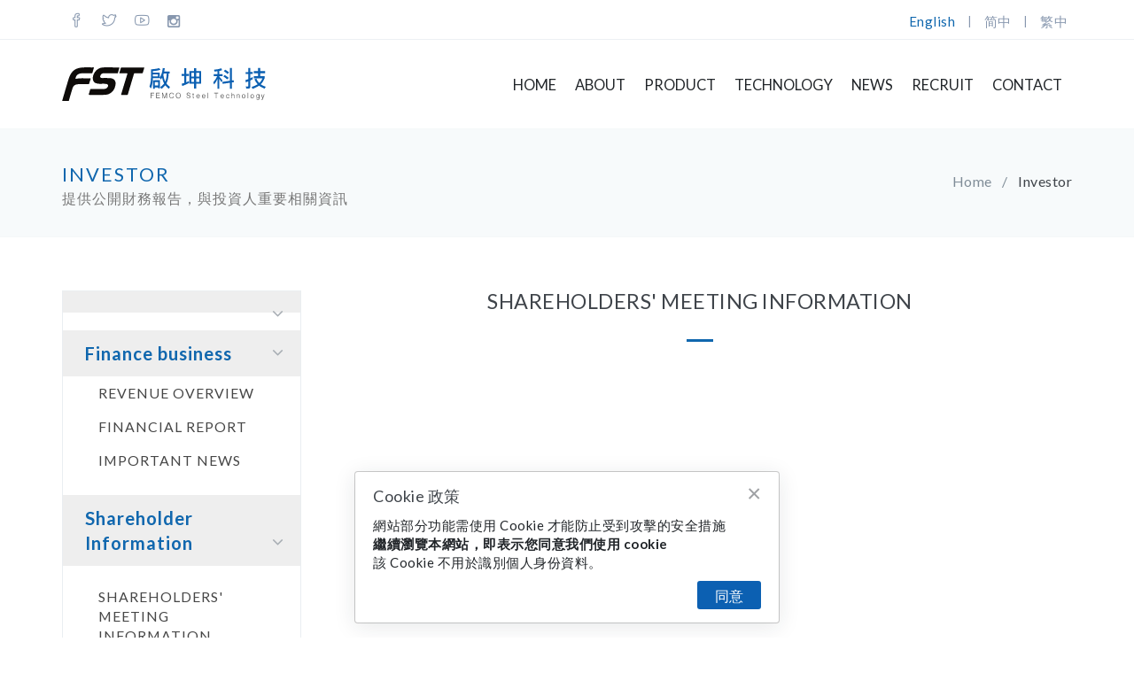

--- FILE ---
content_type: text/html; charset=UTF-8
request_url: https://fstshafts.com.tw/investor/8
body_size: 4496
content:
<!DOCTYPE html>
<html class="no-js en" lang="en">

<head prefix="og: http://ogp.me/ns# fb: http://ogp.me/ns/fb# article: http://ogp.me/ns/article# place: http://ogp.me/ns/place#">
	<meta charset="utf-8">
<meta http-equiv="X-UA-Compatible" content="IE=edge">
<meta name="viewport" content="width=device-width, initial-scale=1.0, user-scalable=no">	
<meta property="og:title" content="FEMCO Steel Technology" />
<meta property="og:type" content="website" />
<meta property="og:url" content="https://fstshafts.com.tw/investor/8" />
<meta property="og:image" content="https://fstshafts.com.tw/img/logo-og.png" />
<meta property="og:description" content="" />
<meta property="og:site_name" content="啟坤科技股份有限公司" />
<meta property="og:email" content="public@fstshafts.com.tw" />
<meta name="description" content="">
<title>FEMCO Steel Technology</title>
<script async src="https://www.googletagmanager.com/gtag/js?id=G-VQZFGRBS34"></script>
<script>
  window.dataLayer = window.dataLayer || [];
  function gtag(){dataLayer.push(arguments);}
  gtag('js', new Date());

  gtag('config', 'G-VQZFGRBS34');
</script>	
<link rel="shortcut icon" type="image/x-icon" href="/img/logo/favicon.ico" />
<link href='https://fonts.googleapis.com/css?family=Roboto+Condensed:300italic,400italic,700italic,400,300,700' rel='stylesheet' type='text/css'>
<link href="https://fonts.googleapis.com/css?family=Lato:300,400,700')?>" rel="stylesheet">
<link href="/assets/plugins/socicon/socicon.css" rel="stylesheet" />
<link href="/assets/plugins/font-awesome/css/font-awesome.min.css" rel="stylesheet" />
<link href="/assets/plugins/simple-line-icons/simple-line-icons.min.css" rel="stylesheet" />
<link href="/assets/css/animate.min.css" rel="stylesheet" />
<link href="/assets/plugins/bootstrap/css/bootstrap.min.css" rel="stylesheet" />
<link href="/assets/plugins/revo-slider/css/settings.css" rel="stylesheet" />
<link href="/assets/plugins/owl-carousel/owl.carousel.min.css" rel="stylesheet">
<link href="/assets/plugins/owl-carousel/owl.theme.default.min.css" rel="stylesheet">
<link href="/assets/plugins/fancybox/jquery.fancybox.css" rel="stylesheet" />
<link href="/assets/plugins/slider-for-bootstrap/css/slider.css" rel="stylesheet" />
<link href="/assets/css/plugins.css" rel="stylesheet" />
<link href="/assets/css/components.css" rel="stylesheet" />
<link href="/assets/css/default.css" rel="stylesheet" />
<link href="/assets/css/custom.css" rel="stylesheet" />
<link href="/assets/css/en.css" rel="stylesheet" />
</head>

<body class="c-layout-header-fixed c-layout-header-mobile-fixed c-layout-header-topbar c-layout-header-topbar-collapse c-topbar-expanded">
	<header class="c-layout-header c-layout-header-4 c-layout-header-default-mobile" data-minimize-offset="80">
	<div class="c-topbar c-topbar-light">
		<div class="container">
			<nav class="c-top-menu c-pull-left">
				<ul class="c-icons c-theme-ul">
										<li>
						<a href="https://www.facebook.com/KBSshafts" target="_blank" title="Facebook">
							<i class="icon-social-facebook"></i>
						</a>
					</li>
															<li>
						<a href="https://twitter.com/KBSGolfShafts" target="_blank" title="Twitter">
							<i class="icon-social-twitter"></i>
						</a>
					</li>
															<li>
						<a href="https://www.youtube.com/user/KBSShafts" target="_blank" title="Youtube">
							<i class="icon-social-youtube"></i>
						</a>
					</li>
															<li>
						<a href="https://www.instagram.com/kbsgolfshafts/?hl=en" target="_blank" title="Instagram">
							<i class="fa fa-instagram"></i>
						</a>
					</li>
									</ul>
			</nav>
			<nav class="c-top-menu c-pull-right">
				<ul class="c-links c-theme-ul">
					<li>
						<a href="/investor/8/en" class="active">English</a>
					</li>
					<li class="c-divider">|</li>
					<li>
						<a href="/investor/8/cn" class="">简中</a>
					</li>
					<li class="c-divider">|</li>
					<li>
						<a href="/investor/8/tw" class="">繁中</a>
					</li>
				</ul>
			</nav>
		</div>
	</div>
	<div style="clear: both;"></div>
	<div class="c-navbar">
		<div class="container">
			<div class="c-navbar-wrapper clearfix">
				<div class="c-brand c-pull-left">
					<a href="/" class="c-logo">
						<img src="/img/logo/fst.svg" alt="啟坤科技股份有限公司" class="c-desktop-logo">
						<img src="/img/logo/fst.svg" alt="啟坤科技股份有限公司" class="c-desktop-logo-inverse">
						<img src="/img/logo/fst.svg" alt="啟坤科技股份有限公司" class="c-mobile-logo">
					</a>
					<div class="c-topbar-nav">
						<button class="c-hor-nav-toggler" type="button" data-target=".c-mega-menu">
							<span class="c-line"></span>
							<span class="c-line"></span>
							<span class="c-line"></span>
						</button>
						<button class="c-topbar-toggler" type="button">
							<i class="fa fa-ellipsis-v"></i>
						</button>
					</div>
				</div>
				<nav class="c-mega-menu c-pull-right c-mega-menu-dark c-mega-menu-dark-mobile c-fonts-uppercase c-fonts-bold">
					<ul class="nav navbar-nav c-theme-nav">
						<li>
							<a href="/" class="c-link dropdown-toggle">Home</a>
						</li>
						<li class="c-menu-type-classic">
							<a href="javascript:void(0);" class="c-link dropdown-toggle">About								<span class="c-arrow c-toggler"></span>
							</a>
							<ul class="dropdown-menu c-menu-type-classic c-pull-left">
																																								<li class="dropdown-submenu">
									<a href="/about/2">ABOUT</a>
								</li>
																																																																																							</ul>
						</li>
						<li class="c-menu-type-classic">
							<a href="/product" class="c-link dropdown-toggle">Product								<span class="c-arrow c-toggler"></span>
							</a>
							<ul class="dropdown-menu c-menu-type-classic c-pull-left">
																<li class="dropdown-submenu">
									<a href="/product/66">KBS</a>
								</li>
															</ul>
						</li>
						<li class="c-menu-type-classic">
							<a href="javascript:void(0);" class="c-link dropdown-toggle">Technology<span class="c-arrow c-toggler"></span>
							</a>
							<ul class="dropdown-menu c-menu-type-classic c-pull-left">
																<li class="dropdown-submenu">
									<a href="/technology/2">Inertia kinetic energy </a>
								</li>
																<li class="dropdown-submenu">
									<a href="/technology/5">Quality Assurance</a>
								</li>
															</ul>
						</li>
						<li>
							<a href="/news" class="c-link dropdown-toggle">NEWS</a>
						</li>
						<li>
							<a href="/recruit" class="c-link dropdown-toggle">Recruit</a>
						</li>
						<li>
							<a href="/contact" class="c-link dropdown-toggle">Contact</a>
						</li>
						<!-- <li class="c-visible-desktop">
							<a href="javascript:void(0);" class="c-link dropdown-toggle">Investor</a>
							<div class="dropdown-menu c-menu-type-mega c-pull-right" style="min-width: auto">
								<ul class="nav nav-tabs c-theme-nav">
																		<li class="active">
										<a href="#id_15" data-toggle="tab"></a>
									</li>
																		<li >
										<a href="#id_10" data-toggle="tab">Finance business</a>
									</li>
																		<li >
										<a href="#id_11" data-toggle="tab">Shareholder Information</a>
									</li>
																		<li >
										<a href="#id_12" data-toggle="tab">stock affairs</a>
									</li>
																	</ul>
								<div class="tab-content">
																		<div class="tab-pane active" id="id_15">
										<div class="row">
											<div class="col-md-12">
												<ul class="dropdown-menu c-menu-type-inline">
																																																			</ul>
											</div>
										</div>
									</div>
																		<div class="tab-pane " id="id_10">
										<div class="row">
											<div class="col-md-12">
												<ul class="dropdown-menu c-menu-type-inline">
																										<li>
														<a href="/investor/7">Revenue Overview</a>
													</li>
																																							<li>
														<a href="/ireport">Financial report</a>
													</li>
													<li>
														<a href="/iblog">Important news</a>
													</li>
																																						</ul>
											</div>
										</div>
									</div>
																		<div class="tab-pane " id="id_11">
										<div class="row">
											<div class="col-md-12">
												<ul class="dropdown-menu c-menu-type-inline">
																										<li>
														<a href="/investor/11"></a>
													</li>
																										<li>
														<a href="/investor/8">Shareholders' Meeting Information</a>
													</li>
																										<li>
														<a href="/investor/5">Dividend Information</a>
													</li>
																										<li>
														<a href="/investor/9">Stock information</a>
													</li>
																																																				<li>
														<a href="/iannual">Annual report</a>
													</li>
																									</ul>
											</div>
										</div>
									</div>
																		<div class="tab-pane " id="id_12">
										<div class="row">
											<div class="col-md-12">
												<ul class="dropdown-menu c-menu-type-inline">
																										<li>
														<a href="/investor/6">Stock agency</a>
													</li>
																																																			</ul>
											</div>
										</div>
									</div>
																	</div>
							</div>
						</li>
						<li class="c-visible-desktop">
							<a href="javascript:void(0);" class="c-link dropdown-toggle">governance</a>
							<div class="dropdown-menu c-menu-type-mega c-pull-right" style="min-width: auto">
								<ul class="nav nav-tabs c-theme-nav">
																		<li class="active">
										<a href="#cg_1" data-toggle="tab">Board information</a>
									</li>
																		<li >
										<a href="#cg_2" data-toggle="tab">Social responsibility</a>
									</li>
																		<li >
										<a href="#cg_3" data-toggle="tab">company regulation</a>
									</li>
																		<li >
										<a href="#cg_4" data-toggle="tab">Stakeholder</a>
									</li>
																	</ul>
								<div class="tab-content">
																		<div class="tab-pane active" id="cg_1">
										<div class="row">
											<div class="col-md-12">
												<ul class="dropdown-menu c-menu-type-inline">
																										<li>
														<a href="/governance/1">Member of the board</a>
													</li>
																										<li>
														<a href="/governance/2">Election and information</a>
													</li>
																										<li>
														<a href="/governance/3">Committees</a>
													</li>
																										<li>
														<a href="/governance/4">Internal audit</a>
													</li>
																																							<li>
														<a href="/gblog">Important resolutions</a>
													</li>
																																																			</ul>
											</div>
										</div>
									</div>
																		<div class="tab-pane " id="cg_2">
										<div class="row">
											<div class="col-md-12">
												<ul class="dropdown-menu c-menu-type-inline">
																										<li>
														<a href="/governance/5">principles</a>
													</li>
																																																				<li>
														<a href="/greport">Corporate social responsibility report</a>
													</li>
																																						</ul>
											</div>
										</div>
									</div>
																		<div class="tab-pane " id="cg_3">
										<div class="row">
											<div class="col-md-12">
												<ul class="dropdown-menu c-menu-type-inline">
																																																																	<li>
														<a href="/gregulations">company regulation</a>
													</li>
																									</ul>
											</div>
										</div>
									</div>
																		<div class="tab-pane " id="cg_4">
										<div class="row">
											<div class="col-md-12">
												<ul class="dropdown-menu c-menu-type-inline">
																										<li>
														<a href="/governance/8"></a>
													</li>
																										<li>
														<a href="/governance/6">Stakeholder</a>
													</li>
																																																																</ul>
											</div>
										</div>
									</div>
																	</div>
							</div>
						</li>
						<li class="c-visible-mobile">
							<a href="/ireport" class="c-link dropdown-toggle">Investor</a>
						</li>
						<li class="c-visible-mobile">
							<a href="/gregulations" class="c-link dropdown-toggle">governance</a>
						</li> -->
					</ul>
				</nav>
			</div>
		</div>
	</div>
</header>
	<div class="c-layout-page investor">
		<div class="c-layout-breadcrumbs-1 c-subtitle c-fonts-uppercase c-fonts-bold c-bordered c-bordered-both">
			<div class="container">
				<div class="c-page-title c-pull-left">
					<h3 class="c-font-uppercase c-font-sbold">Investor</h3>
					<h4>提供公開財務報告，與投資人重要相關資訊</h4>
				</div>
				<ul class="c-page-breadcrumbs c-theme-nav c-pull-right c-fonts-regular">
					<li>
						<a href="/">Home</a>
					</li>
					<li>/</li>
					<li class="active">Investor</li>
				</ul>
			</div>
		</div>
		<div class="container">
			<div class="c-layout-sidebar-menu c-theme ">
	<div class="c-sidebar-menu-toggler">
		<h3 class="c-title c-font-uppercase">投資人專區 選單</h3>
		<a href="javascript:void(0);" class="c-content-toggler" data-toggle="collapse" data-target="#sidebar-menu-1">
			<span class="c-line"></span>
			<span class="c-line"></span>
			<span class="c-line"></span>
		</a>
	</div>
	<ul class="c-sidebar-menu collapse" id="sidebar-menu-1">
				<li class="c-dropdown c-open">
			<a href="javascript:void(0);" class="c-toggler">				<span class="c-arrow"></span>
			</a>
			<ul class="c-dropdown-menu second">
															</ul>
		</li>
				<li class="c-dropdown c-open">
			<a href="javascript:void(0);" class="c-toggler">Finance business				<span class="c-arrow"></span>
			</a>
			<ul class="c-dropdown-menu second">
								<li class="c-dropdown">
					<a href="/investor/7">Revenue Overview</a>
				</li>
												<li class="c-dropdown">
					<a href="/ireport">Financial report</a>
				</li>
				<li class="c-dropdown">
					<a href="/iblog">Important news</a>
				</li>
											</ul>
		</li>
				<li class="c-dropdown c-open">
			<a href="javascript:void(0);" class="c-toggler">Shareholder Information				<span class="c-arrow"></span>
			</a>
			<ul class="c-dropdown-menu second">
								<li class="c-dropdown">
					<a href="/investor/11"></a>
				</li>
								<li class="c-dropdown">
					<a href="/investor/8">Shareholders' Meeting Information</a>
				</li>
								<li class="c-dropdown">
					<a href="/investor/5">Dividend Information</a>
				</li>
								<li class="c-dropdown">
					<a href="/investor/9">Stock information</a>
				</li>
																<li class="c-dropdown">
					<a href="/iannual">Annual report</a>
				</li>
							</ul>
		</li>
				<li class="c-dropdown c-open">
			<a href="javascript:void(0);" class="c-toggler">stock affairs				<span class="c-arrow"></span>
			</a>
			<ul class="c-dropdown-menu second">
								<li class="c-dropdown">
					<a href="/investor/6">Stock agency</a>
				</li>
															</ul>
		</li>
			</ul>
</div>			<div class="c-layout-sidebar-content finance-content">
				<div class="c-content-title-1">
					<h3 class="c-center c-font-uppercase">Shareholders' Meeting Information</h3>
					<div class="c-line-center c-theme-bg"></div>
				</div>
							</div>
		</div>
	</div>
	<footer class="c-layout-footer c-layout-footer-6">
    <div class="container">
        <div class="c-prefooter">
            <div class="c-foot">
                <div class="row">
                    <div class="col-md-7">
                        <div class="row">
                            <div class="col-md-2 col-sm-2 hidden-xs">
                                <div class="footer-logo">
                                    <img src="/img/logo/fst-w.svg" alt="FST" title="FEMCO Steel Technology">
                                </div>
                            </div>
                            <div class="col-md-9 col-sm-8 col-xs-12">
                                <div class="c-content-title-1 c-title-md">
                                    <h3 class="company-title">FEMCO STEEL TECHNOLOGY</h3>
                                    <h4><span class="leader">F</span>EMCO <span class="leader">S</span>teel <span class="leader">T</span>echnology</h4>
                                </div>
                            </div>
                            <div class="col-md-12 col-sm-12 col-xs-12">
                                <p class="c-desc">啟坤科技 FST 致力開發精密製造的高性能高爾夫球桿，已成為知名的鋼製高爾夫軸製造商，鋼軸工藝結合了創新的製造方法和先進技術，受到全球高爾夫專業人士、業餘愛好者和俱樂部製造商的歡迎。</p>
                            </div>
                        </div>
                    </div>
                    <div class="col-md-5 col-sm-12 col-xs-12 company-info">
                        <div class="c-content-title-1 c-title-md">
                            <h3 class="c-title c-font-white">Contact Us</h3>
                            <div class="c-line-left"></div>
                        </div>
                        <address>
                            <ul class="contact-info">
                                <li>
                                    <i class="glyphicon glyphicon-earphone"></i> Phone                                    <a href="tel:05-221-2555">05-221-2555</a>
                                </li>
                                <li>
                                    <i class="icon-envelope"></i> Email                                    <a href="mailto:public@fstshafts.com.tw">public@fstshafts.com.tw</a>
                                </li>
                                <li>
                                    <i class="icon-pointer"></i> Add.                                    <a href="https://goo.gl/maps/afToQ2HwTvMd9oA59" target="_blank">Address:No 3. Industrial 1st Road, Touciao Industrial Area, Chiayi County, Taiwan</a>
                                </li>
                            </ul>
                        </address>
                        <ul class="social-icon">
							                            <li>
                                <a href="https://www.facebook.com/KBSshafts" class="tooltips" data-original-title="Facebook" data-container="body" data-placement="bottom" target="_blank">
                                    <i class="icon-social-facebook"></i>
                                </a>
                            </li>
														                            <li>
                                <a href="https://twitter.com/KBSGolfShafts" class="tooltips" data-original-title="Twitter" data-container="body" data-placement="bottom" target="_blank">
                                    <i class="icon-social-twitter"></i>
                                </a>
                            </li>
														                            <li>
                                <a href="https://www.youtube.com/user/KBSShafts" class="tooltips" data-original-title="Youtube" data-container="body" data-placement="bottom" target="_blank">
                                    <i class="icon-social-youtube"></i>
                                </a>
                            </li>
														                            <li>
                                <a href="https://www.instagram.com/kbsgolfshafts/?hl=en" class="tooltips" data-original-title="Instagram" data-container="body" data-placement="bottom" target="_blank">
                                    <i class="fa fa-instagram"></i>
                                </a>
                            </li>
							                        </ul>
                    </div>
                </div>
            </div>
        </div>
    </div>
    <div class="c-postfooter">
        <div class="container">
            <div class="row">
                <div class="col-md-6 col-sm-12 c-col">
                    <p class="c-copyright c-font-grey">2019 &copy; FEMCO Steel Technology All Rights Reserved.
                        <small>Designed by <a href="https://ouorange.com/" class="ouorange" target="_blank" title="一宇橙數位設計">OUOrange</a></small>
                    </p>
                </div>
                <div class="col-md-6 col-sm-12 c-col">
                    <div class="brand text-right">
                        <a href="#!" class="tooltips brand-item fst" alt="FST Golf Shafts" target="_blank" title="FST Golf Shafts" data-original-title="FST Golf Shafts" data-container="body">
                            <img src="/img/logo/fst-word.svg">
                        </a>
                        <a href="https://kbsgolfshafts.com/" class="tooltips brand-item kbs" alt="KBS Golf Shafts" target="_blank" title="KBS Golf Shafts" data-original-title="KBS Golf Shafts" data-container="body">
                            <img src="/img/logo/kbs-logo.svg">
                        </a>
                    </div>
                </div>
            </div>
        </div>
    </div>
</footer>
<div id="cookieModal" class="modal  cookie-modal-style" role="dialog" data-backdrop="static" tabindex="-1">
    <div class="modal-dialog  ">
        <div class="modal-content">
            <div class="modal-header">
                <button type="button" class="close" data-dismiss="modal">&times;</button>
                <h4 class="modal-title">Cookie 政策</h4>
            </div>
            <div class="modal-body">
                <p class="m-0">網站部分功能需使用 Cookie 才能防止受到攻擊的安全措施</p>
                <strong>繼續瀏覽本網站，即表示您同意我們使用 cookie</strong>
                <p>該 Cookie 不用於識別個人身份資料。</p>
            </div>
            <div class="modal-footer">
                <button type="button" class="btn btn-default cookie-assent-btn" data-dismiss="modal">同意</button>
            </div>
        </div>
    </div>
</div><div class="c-layout-go2top">
    <i class="icon-arrow-up"></i>
</div>	<script src=/assets/js/jquery.min.js></script>
<script src=/assets/js/jquery-migrate.min.js></script>
<script src=/assets/plugins/bootstrap/js/bootstrap.min.js></script>
<script src=/assets/js/jquery.easing.min.js></script>
<script src=/assets/plugins/reveal-animate/wow.js></script>
<script src=/assets/plugins/reveal-animate/reveal-animate.js></script>
<script src=/assets/plugins/revo-slider/js/jquery.themepunch.tools.min.js></script>
<script src=/assets/plugins/revo-slider/js/jquery.themepunch.revolution.min.js></script>
<script src=/assets/plugins/owl-carousel/owl.carousel.min.js></script>
<script src=/assets/plugins/fancybox/jquery.fancybox.pack.js></script>
<script src=/assets/plugins/slider-for-bootstrap/js/bootstrap-slider.js></script>
<script src=/assets/js/components.js></script>
<script src=/assets/js/app.js></script>
<script src=/assets/js/custom.js></script></body>

</html>

--- FILE ---
content_type: text/css
request_url: https://fstshafts.com.tw/assets/css/components.css
body_size: 42001
content:
html {
    font-size: 93.9%;
}

body {
    color: #212529;
    padding: 0px !important;
    margin: 0px !important;
    font-size: 1rem;
    letter-spacing: .5px;
    font-family: 'Lato', 'Arial', 'Microsoft JhengHei';
}

a {
    color: #1067ae;
    outline: none !important;
    transition: all 0.15s ease-out;
    -webkit-transition: all 0.15s ease-out;
    -moz-transition: all 0.15s ease-out;
    -o-transition: all 0.15s ease-out;
    -ms-transition: all 0.15s ease-out;
}

a:focus,
a:hover,
a:active {
    outline: none !important;
    text-decoration: none;
}

@viewport {
    width: device-width;
}

@-webkit-viewport {
    width: device-width;
}

@-moz-viewport {
    width: device-width;
}

@-ms-viewport {
    width: device-width;
}

@-o-viewport {
    width: device-width;
}

@-ms-viewport {
    width: auto !important;
}

h6 {
    color: #3f444a;
    font-size: .95rem;
    margin: 5px 0;
}

h5 {
    color: #3f444a;
    font-size: 1rem;
    margin: 7px 0;
}

h4 {
    color: #3f444a;
    font-size: 1.1rem;
    margin: 8px 0;
}

h3 {
    color: #3f444a;
    font-size: 1.2rem;
    margin: 10px 0;
}

h2 {
    color: #3f444a;
    font-size: 1.25rem;
    margin: 10px 0;
}

h1 {
    color: #3f444a;
    font-size: 1.3rem;
    margin: 10px 0;
}

mark {
    background: #FFF9C4;
}

.c-reset {
    padding: 0;
    margin: 0;
}

.c-hide {
    display: none;
}

.c-overflow-hide {
    overflow: hidden;
}

.c-link {
    background: 0;
    border: 0;
    outline: none;
}

.c-border {
    border: 1px solid #eeeeee;
}

.c-border-top {
    border-top: 1px solid #eeeeee;
}

.c-border-right {
    border-right: 1px solid #eeeeee;
}

.c-border-bottom {
    border-bottom: 1px solid #eeeeee;
}

.c-border-left {
    border-left: 1px solid #eeeeee;
}

.c-no-border {
    border: 0 !important;
}

.c-shadow {
    box-shadow: 0px 3px 18px -5px rgba(0, 0, 0, 0.3);
}

.c-square {
    -webkit-border-radius: 0;
    -moz-border-radius: 0;
    -ms-border-radius: 0;
    -o-border-radius: 0;
    border-radius: 0;
}

.c-bs-grid-reset-space .row,
.c-bs-grid-reset-space div[class^="col-"],
.c-bs-grid-reset-space div[class*=" col-"] {
    margin: 0;
    padding: 0;
}

.c-bs-grid-small-space .row {
    margin-left: -5px;
    margin-right: -5px;
}

.c-bs-grid-small-space .row div[class^="col-"],
.c-bs-grid-small-space .row div[class*=" col-"] {
    padding-left: 5px;
    padding-right: 5px;
}

.c-margin-t-5 {
    margin-top: 5px;
}

.c-margin-t-8 {
    margin-top: 8px;
}

.c-margin-t-10 {
    margin-top: 10px !important;
}

.c-margin-t-15 {
    margin-top: 15px !important;
}

.c-margin-t-20 {
    margin-top: 20px;
}

.c-margin-t-25 {
    margin-top: 25px;
}

.c-margin-t-30 {
    margin-top: 30px;
}

.c-margin-t-40 {
    margin-top: 40px;
}

.c-margin-t-50 {
    margin-top: 50px;
}

.c-margin-t-60 {
    margin-top: 60px;
}

.c-margin-t-80 {
    margin-top: 80px;
}

.c-margin-b-5 {
    margin-bottom: 5px !important;
}

.c-margin-b-10 {
    margin-bottom: 10px;
}

.c-margin-b-15 {
    margin-bottom: 15px !important;
}

.c-margin-b-20 {
    margin-bottom: 20px;
}

.c-margin-b-25 {
    margin-bottom: 25px;
}

.c-margin-b-30 {
    margin-bottom: 30px;
}

.c-margin-b-40 {
    margin-bottom: 40px;
}

.c-margin-b-50 {
    margin-bottom: 50px;
}

.c-margin-b-60 {
    margin-bottom: 60px;
}

.c-margin-b-80 {
    margin-bottom: 80px;
}

.c-margin-b-100 {
    margin-bottom: 100px;
}

.c-margin-r-40 {
    margin-right: 40px;
}

.c-padding-10 {
    padding: 10px;
}

.c-padding-20 {
    padding: 20px;
}

.c-padding-30 {
    padding: 30px;
}

.c-center,
.c-font-center {
    text-align: center;
}

.c-right,
.c-font-right {
    text-align: right;
}

.c-font-thin {
    font-weight: 300 !important;
}

.c-font-slim {
    font-weight: 400 !important;
}

.c-font-sbold {
    font-weight: 500 !important;
}

.c-font-bold {
    font-weight: 600 !important;
}

.c-font-uppercase {
    text-transform: uppercase;
}

.c-font-lowercase {
    text-transform: initial !important;
}

.c-font-title {
    color: #3f444a !important;
}

.c-font-subtitle {
    color: #5c6873 !important;
}

.c-font-line-through {
    text-decoration: line-through;
}

.c-font-10 {
    font-size: 10px;
}

.c-font-11 {
    font-size: 11px;
}

.c-font-12 {
    font-size: 12px;
}

.c-font-13 {
    font-size: 13px;
}

.c-font-14 {
    font-size: 14px;
}

.c-font-15 {
    font-size: 15px;
}

.c-font-16 {
    font-size: 16px;
}

.c-font-17 {
    font-size: 17px;
}

.c-font-18 {
    font-size: 18px;
}

.c-font-19 {
    font-size: 19px;
}

.c-font-20 {
    font-size: 20px;
}

.c-font-21 {
    font-size: 21px;
}

.c-font-22 {
    font-size: 22px;
}

.c-font-23 {
    font-size: 23px;
}

.c-font-24 {
    font-size: 24px;
}

.c-font-25 {
    font-size: 25px;
}

.c-font-26 {
    font-size: 26px;
}

.c-font-27 {
    font-size: 27px;
}

.c-font-28 {
    font-size: 28px;
}

.c-font-29 {
    font-size: 29px;
}

.c-font-30 {
    font-size: 30px;
}

.c-font-31 {
    font-size: 31px;
}

.c-font-32 {
    font-size: 32px;
}

.c-font-33 {
    font-size: 33px;
}

.c-font-34 {
    font-size: 34px;
}

.c-font-35 {
    font-size: 35px;
}

.c-font-36 {
    font-size: 36px;
}

.c-font-37 {
    font-size: 37px;
}

.c-font-38 {
    font-size: 38px;
}

.c-font-39 {
    font-size: 39px;
}

.c-font-40 {
    font-size: 40px;
}

.c-font-41 {
    font-size: 41px;
}

.c-font-42 {
    font-size: 42px;
}

.c-font-43 {
    font-size: 43px;
}

.c-font-44 {
    font-size: 44px;
}

.c-font-45 {
    font-size: 45px;
}

.c-font-46 {
    font-size: 46px;
}

.c-font-47 {
    font-size: 47px;
}

.c-font-48 {
    font-size: 48px;
}

.c-font-49 {
    font-size: 49px;
}

.c-font-50 {
    font-size: 50px;
}

.c-font-51 {
    font-size: 51px;
}

.c-font-52 {
    font-size: 52px;
}

.c-font-53 {
    font-size: 53px;
}

.c-font-54 {
    font-size: 54px;
}

.c-font-55 {
    font-size: 55px;
}

.c-font-56 {
    font-size: 56px;
}

.c-font-57 {
    font-size: 57px;
}

.c-font-58 {
    font-size: 58px;
}

.c-font-59 {
    font-size: 59px;
}

.c-font-60 {
    font-size: 60px;
}

.c-font-61 {
    font-size: 61px;
}

.c-font-62 {
    font-size: 62px;
}

.c-font-63 {
    font-size: 63px;
}

.c-font-64 {
    font-size: 64px;
}

.c-font-65 {
    font-size: 65px;
}

.c-font-66 {
    font-size: 66px;
}

.c-font-67 {
    font-size: 67px;
}

.c-font-68 {
    font-size: 68px;
}

.c-font-69 {
    font-size: 69px;
}

.c-font-70 {
    font-size: 70px;
}

.c-font-71 {
    font-size: 71px;
}

.c-font-72 {
    font-size: 72px;
}

.c-font-73 {
    font-size: 73px;
}

.c-font-74 {
    font-size: 74px;
}

.c-font-75 {
    font-size: 75px;
}

.c-font-76 {
    font-size: 76px;
}

.c-font-77 {
    font-size: 77px;
}

.c-font-78 {
    font-size: 78px;
}

.c-font-79 {
    font-size: 79px;
}

.c-font-80 {
    font-size: 80px;
}

.c-font-81 {
    font-size: 81px;
}

.c-font-82 {
    font-size: 82px;
}

.c-font-83 {
    font-size: 83px;
}

.c-font-84 {
    font-size: 84px;
}

.c-font-85 {
    font-size: 85px;
}

.c-font-86 {
    font-size: 86px;
}

.c-font-87 {
    font-size: 87px;
}

.c-font-88 {
    font-size: 88px;
}

.c-font-89 {
    font-size: 89px;
}

.c-font-90 {
    font-size: 90px;
}

.c-line-height-10 {
    line-height: 10px;
}

.c-line-height-11 {
    line-height: 11px;
}

.c-line-height-12 {
    line-height: 12px;
}

.c-line-height-13 {
    line-height: 13px;
}

.c-line-height-14 {
    line-height: 14px;
}

.c-line-height-15 {
    line-height: 15px;
}

.c-line-height-16 {
    line-height: 16px;
}

.c-line-height-17 {
    line-height: 17px;
}

.c-line-height-18 {
    line-height: 18px;
}

.c-line-height-19 {
    line-height: 19px;
}

.c-line-height-20 {
    line-height: 20px;
}

.c-line-height-21 {
    line-height: 21px;
}

.c-line-height-22 {
    line-height: 22px;
}

.c-line-height-23 {
    line-height: 23px;
}

.c-line-height-24 {
    line-height: 24px;
}

.c-line-height-25 {
    line-height: 25px;
}

.c-line-height-26 {
    line-height: 26px;
}

.c-line-height-27 {
    line-height: 27px;
}

.c-line-height-28 {
    line-height: 28px;
}

.c-line-height-29 {
    line-height: 29px;
}

.c-line-height-30 {
    line-height: 30px;
}

.c-line-height-31 {
    line-height: 31px;
}

.c-line-height-32 {
    line-height: 32px;
}

.c-line-height-33 {
    line-height: 33px;
}

.c-line-height-34 {
    line-height: 34px;
}

.c-line-height-35 {
    line-height: 35px;
}

.c-line-height-36 {
    line-height: 36px;
}

.c-line-height-37 {
    line-height: 37px;
}

.c-line-height-38 {
    line-height: 38px;
}

.c-line-height-39 {
    line-height: 39px;
}

.c-line-height-40 {
    line-height: 40px;
}

.c-font-white {
    color: #FFFFFF !important;
}

.c-font-white small {
    color: #FFFFFF !important;
}

.c-font-white-hover:hover {
    color: #FFFFFF !important;
}

.c-font-black {
    color: #000000 !important;
}

.c-font-black small {
    color: #000000 !important;
}

.c-font-black-hover:hover {
    color: #000000 !important;
}

.c-font-regular {
    color: #7f8c97 !important;
}

.c-font-regular small {
    color: #7f8c97 !important;
}

.c-font-regular-hover:hover {
    color: #7f8c97 !important;
}

.c-font-green {
    color: #32c5d2 !important;
}

.c-font-green small {
    color: #32c5d2 !important;
}

.c-font-green-hover:hover {
    color: #32c5d2 !important;
}

.c-font-green-1 {
    color: #52c9ba !important;
}

.c-font-green-1 small {
    color: #52c9ba !important;
}

.c-font-green-1-hover:hover {
    color: #52c9ba !important;
}

.c-font-green-2 {
    color: #5dc09c !important;
}

.c-font-green-2 small {
    color: #5dc09c !important;
}

.c-font-green-2-hover:hover {
    color: #5dc09c !important;
}

.c-font-green-3 {
    color: #84c68f !important;
}

.c-font-green-3 small {
    color: #84c68f !important;
}

.c-font-green-3-hover:hover {
    color: #84c68f !important;
}

.c-font-red {
    color: #eb5d68 !important;
}

.c-font-red small {
    color: #eb5d68 !important;
}

.c-font-red-hover:hover {
    color: #eb5d68 !important;
}

.c-font-red-1 {
    color: #cd6262 !important;
}

.c-font-red-1 small {
    color: #cd6262 !important;
}

.c-font-red-1-hover:hover {
    color: #cd6262 !important;
}

.c-font-red-2 {
    color: #e7505a !important;
}

.c-font-red-2 small {
    color: #e7505a !important;
}

.c-font-red-2-hover:hover {
    color: #e7505a !important;
}

.c-font-red-3 {
    color: #d05163 !important;
}

.c-font-red-3 small {
    color: #d05163 !important;
}

.c-font-red-3-hover:hover {
    color: #d05163 !important;
}

.c-font-yellow {
    color: #FF6B57 !important;
}

.c-font-yellow small {
    color: #FF6B57 !important;
}

.c-font-yellow-hover:hover {
    color: #FF6B57 !important;
}

.c-font-yellow-1 {
    color: #c8d046 !important;
}

.c-font-yellow-1 small {
    color: #c8d046 !important;
}

.c-font-yellow-1-hover:hover {
    color: #c8d046 !important;
}

.c-font-yellow-2 {
    color: #c5bf66 !important;
}

.c-font-yellow-2 small {
    color: #c5bf66 !important;
}

.c-font-yellow-2-hover:hover {
    color: #c5bf66 !important;
}

.c-font-yellow-3 {
    color: #c5b96b !important;
}

.c-font-yellow-3 small {
    color: #c5b96b !important;
}

.c-font-yellow-3-hover:hover {
    color: #c5b96b !important;
}

.c-font-blue {
    color: #3498DB !important;
}

.c-font-blue small {
    color: #3498DB !important;
}

.c-font-blue-hover:hover {
    color: #3498DB !important;
}

.c-font-blue-1 {
    color: #5e9cd1 !important;
}

.c-font-blue-1 small {
    color: #5e9cd1 !important;
}

.c-font-blue-1-hover:hover {
    color: #5e9cd1 !important;
}

.c-font-blue-2 {
    color: #5893dd !important;
}

.c-font-blue-2 small {
    color: #5893dd !important;
}

.c-font-blue-2-hover:hover {
    color: #5893dd !important;
}

.c-font-blue-3 {
    color: #57bfe1 !important;
}

.c-font-blue-3 small {
    color: #57bfe1 !important;
}

.c-font-blue-3-hover:hover {
    color: #57bfe1 !important;
}

.c-font-purple {
    color: #b771b0 !important;
}

.c-font-purple small {
    color: #b771b0 !important;
}

.c-font-purple-hover:hover {
    color: #b771b0 !important;
}

.c-font-purple-1 {
    color: #a962bb !important;
}

.c-font-purple-1 small {
    color: #a962bb !important;
}

.c-font-purple-1-hover:hover {
    color: #a962bb !important;
}

.c-font-purple-2 {
    color: #aa67a3 !important;
}

.c-font-purple-2 small {
    color: #aa67a3 !important;
}

.c-font-purple-2-hover:hover {
    color: #aa67a3 !important;
}

.c-font-purple-3 {
    color: #ac3773 !important;
}

.c-font-purple-3 small {
    color: #ac3773 !important;
}

.c-font-purple-3-hover:hover {
    color: #ac3773 !important;
}

.c-font-brown {
    color: #8a7f68 !important;
}

.c-font-brown small {
    color: #8a7f68 !important;
}

.c-font-brown-hover:hover {
    color: #8a7f68 !important;
}

.c-font-brown-1 {
    color: #685e47 !important;
}

.c-font-brown-1 small {
    color: #685e47 !important;
}

.c-font-brown-1-hover:hover {
    color: #685e47 !important;
}

.c-font-brown-2 {
    color: #7a6a61 !important;
}

.c-font-brown-2 small {
    color: #7a6a61 !important;
}

.c-font-brown-2-hover:hover {
    color: #7a6a61 !important;
}

.c-font-brown-3 {
    color: #9d8b81 !important;
}

.c-font-brown-3 small {
    color: #9d8b81 !important;
}

.c-font-brown-3-hover:hover {
    color: #9d8b81 !important;
}

.c-font-dark {
    color: #2f353b !important;
}

.c-font-dark small {
    color: #2f353b !important;
}

.c-font-dark-hover:hover {
    color: #2f353b !important;
}

.c-font-dark-1 {
    color: #525e64 !important;
}

.c-font-dark-1 small {
    color: #525e64 !important;
}

.c-font-dark-1-hover:hover {
    color: #525e64 !important;
}

.c-font-dark-2 {
    color: #31383c !important;
}

.c-font-dark-2 small {
    color: #31383c !important;
}

.c-font-dark-2-hover:hover {
    color: #31383c !important;
}

.c-font-dark-3 {
    color: #41515b !important;
}

.c-font-dark-3 small {
    color: #41515b !important;
}

.c-font-dark-3-hover:hover {
    color: #41515b !important;
}

.c-font-grey {
    color: #eeeeee !important;
}

.c-font-grey-hover:hover {
    color: #eeeeee !important;
}

.c-font-grey-1 {
    color: #f7f7f7 !important;
}

.c-font-grey-1 small {
    color: #f7f7f7 !important;
}

.c-font-grey-1-hover:hover {
    color: #f7f7f7 !important;
}

.c-font-grey-2 {
    color: #677083 !important;
}

.c-font-grey-2 small {
    color: #677083 !important;
}

.c-font-grey-2-hover:hover {
    color: #677083 !important;
}

.c-font-grey-3 {
    color: #7f8c97 !important;
}

.c-font-grey-3 small {
    color: #7f8c97 !important;
}

.c-font-grey-3-hover:hover {
    color: #7f8c97 !important;
}

.c-bg-white {
    background-color: #FFFFFF !important;
}

.c-bg-white.c-bg-opacity {
    background-color: rgba(255, 255, 255, 0.04) !important;
}

.c-bg-white.c-bg-opacity-2 {
    background-color: rgba(255, 255, 255, 0.4) !important;
}

.c-bg-white.c-bg-white-font {
    color: #2f353b !important;
}

.c-bg-white-hover:hover {
    background-color: #FFFFFF !important;
}

.c-border-white-hover:hover {
    border-color: #FFFFFF !important;
}

.c-bg-after-white:after {
    background-color: #FFFFFF !important;
}

.c-bg-before-white:before {
    background-color: #FFFFFF !important;
}

.c-bg-black {
    background-color: #000000 !important;
}

.c-bg-black.c-bg-opacity {
    background-color: rgba(0, 0, 0, 0.04) !important;
}

.c-bg-black.c-bg-opacity-2 {
    background-color: rgba(0, 0, 0, 0.4) !important;
}

.c-bg-black.c-bg-black-font {
    color: #ffffff !important;
}

.c-bg-black-hover:hover {
    background-color: #000000 !important;
}

.c-border-black-hover:hover {
    border-color: #000000 !important;
}

.c-bg-after-black:after {
    background-color: #000000 !important;
}

.c-bg-before-black:before {
    background-color: #000000 !important;
}

.c-bg-regular {
    background-color: #7f8c97 !important;
}

.c-bg-regular.c-bg-opacity {
    background-color: rgba(127, 140, 151, 0.04) !important;
}

.c-bg-regular.c-bg-opacity-2 {
    background-color: rgba(127, 140, 151, 0.4) !important;
}

.c-bg-regular.c-bg-regular-font {
    color: #ffffff !important;
}

.c-bg-regular-hover:hover {
    background-color: #7f8c97 !important;
}

.c-border-regular-hover:hover {
    border-color: #7f8c97 !important;
}

.c-bg-after-regular:after {
    background-color: #7f8c97 !important;
}

.c-bg-before-regular:before {
    background-color: #7f8c97 !important;
}

.c-bg-green {
    background-color: #32c5d2 !important;
}

.c-bg-green.c-bg-opacity {
    background-color: rgba(50, 197, 210, 0.04) !important;
}

.c-bg-green.c-bg-opacity-2 {
    background-color: rgba(50, 197, 210, 0.4) !important;
}

.c-bg-green.c-bg-green-font {
    color: #ffffff !important;
}

.c-bg-green-hover:hover {
    background-color: #32c5d2 !important;
}

.c-border-green-hover:hover {
    border-color: #32c5d2 !important;
}

.c-bg-after-green:after {
    background-color: #32c5d2 !important;
}

.c-bg-before-green:before {
    background-color: #32c5d2 !important;
}

.c-bg-green-1 {
    background-color: #52c9ba !important;
}

.c-bg-green-1.c-bg-opacity {
    background-color: rgba(82, 201, 186, 0.04) !important;
}

.c-bg-green-1.c-bg-opacity-2 {
    background-color: rgba(82, 201, 186, 0.4) !important;
}

.c-bg-green-1.c-bg-green-1-font {
    color: #ffffff !important;
}

.c-bg-green-1-hover:hover {
    background-color: #52c9ba !important;
}

.c-border-green-1-hover:hover {
    border-color: #52c9ba !important;
}

.c-bg-after-green-1:after {
    background-color: #52c9ba !important;
}

.c-bg-before-green-1:before {
    background-color: #52c9ba !important;
}

.c-bg-green-2 {
    background-color: #5dc09c !important;
}

.c-bg-green-2.c-bg-opacity {
    background-color: rgba(93, 192, 156, 0.04) !important;
}

.c-bg-green-2.c-bg-opacity-2 {
    background-color: rgba(93, 192, 156, 0.4) !important;
}

.c-bg-green-2.c-bg-green-2-font {
    color: #ffffff !important;
}

.c-bg-green-2-hover:hover {
    background-color: #5dc09c !important;
}

.c-border-green-2-hover:hover {
    border-color: #5dc09c !important;
}

.c-bg-after-green-2:after {
    background-color: #5dc09c !important;
}

.c-bg-before-green-2:before {
    background-color: #5dc09c !important;
}

.c-bg-green-3 {
    background-color: #84c68f !important;
}

.c-bg-green-3.c-bg-opacity {
    background-color: rgba(132, 198, 143, 0.04) !important;
}

.c-bg-green-3.c-bg-opacity-2 {
    background-color: rgba(132, 198, 143, 0.4) !important;
}

.c-bg-green-3.c-bg-green-3-font {
    color: #ffffff !important;
}

.c-bg-green-3-hover:hover {
    background-color: #84c68f !important;
}

.c-border-green-3-hover:hover {
    border-color: #84c68f !important;
}

.c-bg-after-green-3:after {
    background-color: #84c68f !important;
}

.c-bg-before-green-3:before {
    background-color: #84c68f !important;
}

.c-bg-red {
    background-color: #e2202d !important;
}

.c-bg-red.c-bg-opacity {
    background-color: rgba(235, 93, 104, 0.04) !important;
}

.c-bg-red.c-bg-opacity-2 {
    background-color: rgba(235, 93, 104, 0.4) !important;
}

.c-bg-red.c-bg-red-font {
    color: #ffffff !important;
}

.c-bg-red-hover:hover {
    background-color: #eb5d68 !important;
}

.c-border-red-hover:hover {
    border-color: #eb5d68 !important;
}

.c-bg-after-red:after {
    background-color: #eb5d68 !important;
}

.c-bg-before-red:before {
    background-color: #eb5d68 !important;
}

.c-bg-red-1 {
    background-color: #cd6262 !important;
}

.c-bg-red-1.c-bg-opacity {
    background-color: rgba(205, 98, 98, 0.04) !important;
}

.c-bg-red-1.c-bg-opacity-2 {
    background-color: rgba(205, 98, 98, 0.4) !important;
}

.c-bg-red-1.c-bg-red-1-font {
    color: #ffffff !important;
}

.c-bg-red-1-hover:hover {
    background-color: #cd6262 !important;
}

.c-border-red-1-hover:hover {
    border-color: #cd6262 !important;
}

.c-bg-after-red-1:after {
    background-color: #cd6262 !important;
}

.c-bg-before-red-1:before {
    background-color: #cd6262 !important;
}

.c-bg-red-2 {
    background-color: #e7505a !important;
}

.c-bg-red-2.c-bg-opacity {
    background-color: rgba(231, 80, 90, 0.04) !important;
}

.c-bg-red-2.c-bg-opacity-2 {
    background-color: rgba(231, 80, 90, 0.4) !important;
}

.c-bg-red-2.c-bg-red-2-font {
    color: #ffffff !important;
}

.c-bg-red-2-hover:hover {
    background-color: #e7505a !important;
}

.c-border-red-2-hover:hover {
    border-color: #e7505a !important;
}

.c-bg-after-red-2:after {
    background-color: #e7505a !important;
}

.c-bg-before-red-2:before {
    background-color: #e7505a !important;
}

.c-bg-red-3 {
    background-color: #d05163 !important;
}

.c-bg-red-3.c-bg-opacity {
    background-color: rgba(208, 81, 99, 0.04) !important;
}

.c-bg-red-3.c-bg-opacity-2 {
    background-color: rgba(208, 81, 99, 0.4) !important;
}

.c-bg-red-3.c-bg-red-3-font {
    color: #ffffff !important;
}

.c-bg-red-3-hover:hover {
    background-color: #d05163 !important;
}

.c-border-red-3-hover:hover {
    border-color: #d05163 !important;
}

.c-bg-after-red-3:after {
    background-color: #d05163 !important;
}

.c-bg-before-red-3:before {
    background-color: #d05163 !important;
}

.c-bg-yellow {
    background-color: #FF6B57 !important;
}

.c-bg-yellow.c-bg-opacity {
    background-color: rgba(255, 107, 87, 0.04) !important;
}

.c-bg-yellow.c-bg-opacity-2 {
    background-color: rgba(255, 107, 87, 0.4) !important;
}

.c-bg-yellow.c-bg-yellow-font {
    color: #ffffff !important;
}

.c-bg-yellow-hover:hover {
    background-color: #FF6B57 !important;
}

.c-border-yellow-hover:hover {
    border-color: #FF6B57 !important;
}

.c-bg-after-yellow:after {
    background-color: #FF6B57 !important;
}

.c-bg-before-yellow:before {
    background-color: #FF6B57 !important;
}

.c-bg-yellow-1 {
    background-color: #c8d046 !important;
}

.c-bg-yellow-1.c-bg-opacity {
    background-color: rgba(200, 208, 70, 0.04) !important;
}

.c-bg-yellow-1.c-bg-opacity-2 {
    background-color: rgba(200, 208, 70, 0.4) !important;
}

.c-bg-yellow-1.c-bg-yellow-1-font {
    color: #ffffff !important;
}

.c-bg-yellow-1-hover:hover {
    background-color: #c8d046 !important;
}

.c-border-yellow-1-hover:hover {
    border-color: #c8d046 !important;
}

.c-bg-after-yellow-1:after {
    background-color: #c8d046 !important;
}

.c-bg-before-yellow-1:before {
    background-color: #c8d046 !important;
}

.c-bg-yellow-2 {
    background-color: #c5bf66 !important;
}

.c-bg-yellow-2.c-bg-opacity {
    background-color: rgba(197, 191, 102, 0.04) !important;
}

.c-bg-yellow-2.c-bg-opacity-2 {
    background-color: rgba(197, 191, 102, 0.4) !important;
}

.c-bg-yellow-2.c-bg-yellow-2-font {
    color: #ffffff !important;
}

.c-bg-yellow-2-hover:hover {
    background-color: #c5bf66 !important;
}

.c-border-yellow-2-hover:hover {
    border-color: #c5bf66 !important;
}

.c-bg-after-yellow-2:after {
    background-color: #c5bf66 !important;
}

.c-bg-before-yellow-2:before {
    background-color: #c5bf66 !important;
}

.c-bg-yellow-3 {
    background-color: #c5b96b !important;
}

.c-bg-yellow-3.c-bg-opacity {
    /* RGBa with 0.04 opacity */
    background-color: rgba(197, 185, 107, 0.04) !important;
}

.c-bg-yellow-3.c-bg-opacity-2 {
    /* RGBa with 0.4 opacity */
    background-color: rgba(197, 185, 107, 0.4) !important;
}

.c-bg-yellow-3.c-bg-yellow-3-font {
    color: #ffffff !important;
}

.c-bg-yellow-3-hover:hover {
    background-color: #c5b96b !important;
}

.c-border-yellow-3-hover:hover {
    border-color: #c5b96b !important;
}

.c-bg-after-yellow-3:after {
    background-color: #c5b96b !important;
}

.c-bg-before-yellow-3:before {
    background-color: #c5b96b !important;
}

.c-bg-blue {
    background-color: #3498DB !important;
}

.c-bg-blue.c-bg-opacity {
    background-color: rgba(52, 152, 219, 0.04) !important;
}

.c-bg-blue.c-bg-opacity-2 {
    background-color: rgba(52, 152, 219, 0.4) !important;
}

.c-bg-blue.c-bg-blue-font {
    color: #ffffff !important;
}

.c-bg-blue-hover:hover {
    background-color: #3498DB !important;
}

.c-border-blue-hover:hover {
    border-color: #3498DB !important;
}

.c-bg-after-blue:after {
    background-color: #3498DB !important;
}

.c-bg-before-blue:before {
    background-color: #3498DB !important;
}

.c-bg-blue-1 {
    background-color: #5e9cd1 !important;
}

.c-bg-blue-1.c-bg-opacity {
    background-color: rgba(94, 156, 209, 0.04) !important;
}

.c-bg-blue-1.c-bg-opacity-2 {
    background-color: rgba(94, 156, 209, 0.4) !important;
}

.c-bg-blue-1.c-bg-blue-1-font {
    color: #ffffff !important;
}

.c-bg-blue-1-hover:hover {
    background-color: #5e9cd1 !important;
}

.c-border-blue-1-hover:hover {
    border-color: #5e9cd1 !important;
}

.c-bg-after-blue-1:after {
    background-color: #5e9cd1 !important;
}

.c-bg-before-blue-1:before {
    background-color: #5e9cd1 !important;
}

.c-bg-blue-2 {
    background-color: #5893dd !important;
}

.c-bg-blue-2.c-bg-opacity {
    background-color: rgba(88, 147, 221, 0.04) !important;
}

.c-bg-blue-2.c-bg-opacity-2 {
    background-color: rgba(88, 147, 221, 0.4) !important;
}

.c-bg-blue-2.c-bg-blue-2-font {
    color: #ffffff !important;
}

.c-bg-blue-2-hover:hover {
    background-color: #5893dd !important;
}

.c-border-blue-2-hover:hover {
    border-color: #5893dd !important;
}

.c-bg-after-blue-2:after {
    background-color: #5893dd !important;
}

.c-bg-before-blue-2:before {
    background-color: #5893dd !important;
}

.c-bg-blue-3 {
    background-color: #57bfe1 !important;
}

.c-bg-blue-3.c-bg-opacity {
    background-color: rgba(87, 191, 225, 0.04) !important;
}

.c-bg-blue-3.c-bg-opacity-2 {
    background-color: rgba(87, 191, 225, 0.4) !important;
}

.c-bg-blue-3.c-bg-blue-3-font {
    color: #ffffff !important;
}

.c-bg-blue-3-hover:hover {
    background-color: #57bfe1 !important;
}

.c-border-blue-3-hover:hover {
    border-color: #57bfe1 !important;
}

.c-bg-after-blue-3:after {
    background-color: #57bfe1 !important;
}

.c-bg-before-blue-3:before {
    background-color: #57bfe1 !important;
}

.c-bg-purple {
    background-color: #b771b0 !important;
}

.c-bg-purple.c-bg-opacity {
    background-color: rgba(183, 113, 176, 0.04) !important;
}

.c-bg-purple.c-bg-opacity-2 {
    background-color: rgba(183, 113, 176, 0.4) !important;
}

.c-bg-purple.c-bg-purple-font {
    color: #ffffff !important;
}

.c-bg-purple-hover:hover {
    background-color: #b771b0 !important;
}

.c-border-purple-hover:hover {
    border-color: #b771b0 !important;
}

.c-bg-after-purple:after {
    background-color: #b771b0 !important;
}

.c-bg-before-purple:before {
    background-color: #b771b0 !important;
}

.c-bg-purple-1 {
    background-color: #a962bb !important;
}

.c-bg-purple-1.c-bg-opacity {
    background-color: rgba(169, 98, 187, 0.04) !important;
}

.c-bg-purple-1.c-bg-opacity-2 {
    background-color: rgba(169, 98, 187, 0.4) !important;
}

.c-bg-purple-1.c-bg-purple-1-font {
    color: #ffffff !important;
}

.c-bg-purple-1-hover:hover {
    background-color: #a962bb !important;
}

.c-border-purple-1-hover:hover {
    border-color: #a962bb !important;
}

.c-bg-after-purple-1:after {
    background-color: #a962bb !important;
}

.c-bg-before-purple-1:before {
    background-color: #a962bb !important;
}

.c-bg-purple-2 {
    background-color: #aa67a3 !important;
}

.c-bg-purple-2.c-bg-opacity {
    background-color: rgba(170, 103, 163, 0.04) !important;
}

.c-bg-purple-2.c-bg-opacity-2 {
    background-color: rgba(170, 103, 163, 0.4) !important;
}

.c-bg-purple-2.c-bg-purple-2-font {
    color: #ffffff !important;
}

.c-bg-purple-2-hover:hover {
    background-color: #aa67a3 !important;
}

.c-border-purple-2-hover:hover {
    border-color: #aa67a3 !important;
}

.c-bg-after-purple-2:after {
    background-color: #aa67a3 !important;
}

.c-bg-before-purple-2:before {
    background-color: #aa67a3 !important;
}

.c-bg-purple-3 {
    background-color: #ac3773 !important;
}

.c-bg-purple-3.c-bg-opacity {
    background-color: rgba(172, 55, 115, 0.04) !important;
}

.c-bg-purple-3.c-bg-opacity-2 {
    background-color: rgba(172, 55, 115, 0.4) !important;
}

.c-bg-purple-3.c-bg-purple-3-font {
    color: #ffffff !important;
}

.c-bg-purple-3-hover:hover {
    background-color: #ac3773 !important;
}

.c-border-purple-3-hover:hover {
    border-color: #ac3773 !important;
}

.c-bg-after-purple-3:after {
    background-color: #ac3773 !important;
}

.c-bg-before-purple-3:before {
    background-color: #ac3773 !important;
}

.c-bg-brown {
    background-color: #8a7f68 !important;
}

.c-bg-brown.c-bg-opacity {
    background-color: rgba(138, 127, 104, 0.04) !important;
}

.c-bg-brown.c-bg-opacity-2 {
    background-color: rgba(138, 127, 104, 0.4) !important;
}

.c-bg-brown.c-bg-brown-font {
    color: #ffffff !important;
}

.c-bg-brown-hover:hover {
    background-color: #8a7f68 !important;
}

.c-border-brown-hover:hover {
    border-color: #8a7f68 !important;
}

.c-bg-after-brown:after {
    background-color: #8a7f68 !important;
}

.c-bg-before-brown:before {
    background-color: #8a7f68 !important;
}

.c-bg-brown-1 {
    background-color: #685e47 !important;
}

.c-bg-brown-1.c-bg-opacity {
    background-color: rgba(104, 94, 71, 0.04) !important;
}

.c-bg-brown-1.c-bg-opacity-2 {
    background-color: rgba(104, 94, 71, 0.4) !important;
}

.c-bg-brown-1.c-bg-brown-1-font {
    color: #ffffff !important;
}

.c-bg-brown-1-hover:hover {
    background-color: #685e47 !important;
}

.c-border-brown-1-hover:hover {
    border-color: #685e47 !important;
}

.c-bg-after-brown-1:after {
    background-color: #685e47 !important;
}

.c-bg-before-brown-1:before {
    background-color: #685e47 !important;
}

.c-bg-brown-2 {
    background-color: #7a6a61 !important;
}

.c-bg-brown-2.c-bg-opacity {
    background-color: rgba(122, 106, 97, 0.04) !important;
}

.c-bg-brown-2.c-bg-opacity-2 {
    background-color: rgba(122, 106, 97, 0.4) !important;
}

.c-bg-brown-2.c-bg-brown-2-font {
    color: #ffffff !important;
}

.c-bg-brown-2-hover:hover {
    background-color: #7a6a61 !important;
}

.c-border-brown-2-hover:hover {
    border-color: #7a6a61 !important;
}

.c-bg-after-brown-2:after {
    background-color: #7a6a61 !important;
}

.c-bg-before-brown-2:before {
    background-color: #7a6a61 !important;
}

.c-bg-brown-3 {
    background-color: #9d8b81 !important;
}

.c-bg-brown-3.c-bg-opacity {
    background-color: rgba(157, 139, 129, 0.04) !important;
}

.c-bg-brown-3.c-bg-opacity-2 {
    background-color: rgba(157, 139, 129, 0.4) !important;
}

.c-bg-brown-3.c-bg-brown-3-font {
    color: #ffffff !important;
}

.c-bg-brown-3-hover:hover {
    background-color: #9d8b81 !important;
}

.c-border-brown-3-hover:hover {
    border-color: #9d8b81 !important;
}

.c-bg-after-brown-3:after {
    background-color: #9d8b81 !important;
}

.c-bg-before-brown-3:before {
    background-color: #9d8b81 !important;
}

.c-bg-dark {
    background-color: #2f353b !important;
}

.c-bg-dark.c-bg-opacity {
    background-color: rgba(47, 53, 59, 0.04) !important;
}

.c-bg-dark.c-bg-opacity-2 {
    background-color: rgba(47, 53, 59, 0.4) !important;
}

.c-bg-dark.c-bg-dark-font {
    color: #ffffff !important;
}

.c-bg-dark-hover:hover {
    background-color: #2f353b !important;
}

.c-border-dark-hover:hover {
    border-color: #2f353b !important;
}

.c-bg-after-dark:after {
    background-color: #2f353b !important;
}

.c-bg-before-dark:before {
    background-color: #2f353b !important;
}

.c-bg-dark-1 {
    background-color: #525e64 !important;
}

.c-bg-dark-1.c-bg-opacity {
    /* RGBa with 0.04 opacity */
    background-color: rgba(82, 94, 100, 0.04) !important;
}

.c-bg-dark-1.c-bg-opacity-2 {
    /* RGBa with 0.4 opacity */
    background-color: rgba(82, 94, 100, 0.4) !important;
}

.c-bg-dark-1.c-bg-dark-1-font {
    color: #ffffff !important;
}

.c-bg-dark-1-hover:hover {
    background-color: #525e64 !important;
}

.c-border-dark-1-hover:hover {
    border-color: #525e64 !important;
}

.c-bg-after-dark-1:after {
    background-color: #525e64 !important;
}

.c-bg-before-dark-1:before {
    background-color: #525e64 !important;
}

.c-bg-dark-2 {
    background-color: #31383c !important;
}

.c-bg-dark-2.c-bg-opacity {
    /* RGBa with 0.04 opacity */
    background-color: rgba(49, 56, 60, 0.04) !important;
}

.c-bg-dark-2.c-bg-opacity-2 {
    /* RGBa with 0.4 opacity */
    background-color: rgba(49, 56, 60, 0.4) !important;
}

.c-bg-dark-2.c-bg-dark-2-font {
    color: #ffffff !important;
}

.c-bg-dark-2-hover:hover {
    background-color: #31383c !important;
}

.c-border-dark-2-hover:hover {
    border-color: #31383c !important;
}

.c-bg-after-dark-2:after {
    background-color: #31383c !important;
}

.c-bg-before-dark-2:before {
    background-color: #31383c !important;
}

.c-bg-dark-3 {
    background-color: #41515b !important;
}

.c-bg-dark-3.c-bg-opacity {
    /* RGBa with 0.04 opacity */
    background-color: rgba(65, 81, 91, 0.04) !important;
}

.c-bg-dark-3.c-bg-opacity-2 {
    /* RGBa with 0.4 opacity */
    background-color: rgba(65, 81, 91, 0.4) !important;
}

.c-bg-dark-3.c-bg-dark-3-font {
    color: #ffffff !important;
}

.c-bg-dark-3-hover:hover {
    background-color: #41515b !important;
}

.c-border-dark-3-hover:hover {
    border-color: #41515b !important;
}

.c-bg-after-dark-3:after {
    background-color: #41515b !important;
}

.c-bg-before-dark-3:before {
    background-color: #41515b !important;
}

.c-bg-grey {
    background-color: #eeeeee !important;
}

.c-bg-grey.c-bg-opacity {
    /* RGBa with 0.04 opacity */
    background-color: rgba(238, 238, 238, 0.04) !important;
}

.c-bg-grey.c-bg-opacity-2 {
    /* RGBa with 0.4 opacity */
    background-color: rgba(238, 238, 238, 0.4) !important;
}

.c-bg-grey.c-bg-grey-font {
    color: #6e6e6e !important;
}

.c-bg-grey-hover:hover {
    background-color: #eeeeee !important;
}

.c-border-grey-hover:hover {
    border-color: #eeeeee !important;
}

.c-bg-after-grey:after {
    background-color: #eeeeee !important;
}

.c-bg-before-grey:before {
    background-color: #eeeeee !important;
}

.c-bg-grey-1 {
    background-color: #f7f7f7 !important;
}

.c-bg-grey-1.c-bg-opacity {
    /* RGBa with 0.04 opacity */
    background-color: rgba(247, 247, 247, 0.04) !important;
}

.c-bg-grey-1.c-bg-opacity-2 {
    /* RGBa with 0.4 opacity */
    background-color: rgba(247, 247, 247, 0.4) !important;
}

.c-bg-grey-1.c-bg-grey-1-font {
    color: #777777 !important;
}

.c-bg-grey-1-hover:hover {
    background-color: #f7f7f7 !important;
}

.c-border-grey-1-hover:hover {
    border-color: #f7f7f7 !important;
}

.c-bg-after-grey-1:after {
    background-color: #f7f7f7 !important;
}

.c-bg-before-grey-1:before {
    background-color: #f7f7f7 !important;
}

.c-bg-grey-2 {
    background-color: #677083 !important;
}

.c-bg-grey-2.c-bg-opacity {
    /* RGBa with 0.04 opacity */
    background-color: rgba(103, 112, 131, 0.04) !important;
}

.c-bg-grey-2.c-bg-opacity-2 {
    /* RGBa with 0.4 opacity */
    background-color: rgba(103, 112, 131, 0.4) !important;
}

.c-bg-grey-2.c-bg-grey-2-font {
    color: #ffffff !important;
}

.c-bg-grey-2-hover:hover {
    background-color: #677083 !important;
}

.c-border-grey-2-hover:hover {
    border-color: #677083 !important;
}

.c-bg-after-grey-2:after {
    background-color: #677083 !important;
}

.c-bg-before-grey-2:before {
    background-color: #677083 !important;
}

.c-bg-grey-3 {
    background-color: #7f8c97 !important;
}

.c-bg-grey-3.c-bg-opacity {
    /* RGBa with 0.04 opacity */
    background-color: rgba(127, 140, 151, 0.04) !important;
}

.c-bg-grey-3.c-bg-opacity-2 {
    /* RGBa with 0.4 opacity */
    background-color: rgba(127, 140, 151, 0.4) !important;
}

.c-bg-grey-3.c-bg-grey-3-font {
    color: #ffffff !important;
}

.c-bg-grey-3-hover:hover {
    background-color: #7f8c97 !important;
}

.c-border-grey-3-hover:hover {
    border-color: #7f8c97 !important;
}

.c-bg-after-grey-3:after {
    background-color: #7f8c97 !important;
}

.c-bg-before-grey-3:before {
    background-color: #7f8c97 !important;
}

/* Border Colors */
.c-border-white {
    border-color: #FFFFFF !important;
}

.c-border-left-white {
    border-left-color: #FFFFFF !important;
}

.c-border-right-white {
    border-right-color: #FFFFFF !important;
}

.c-border-after-white:after,
.c-border-before-white:before {
    border-color: #FFFFFF !important;
}

.c-border-black {
    border-color: #000000 !important;
}

.c-border-left-black {
    border-left-color: #000000 !important;
}

.c-border-right-black {
    border-right-color: #000000 !important;
}

.c-border-after-black:after,
.c-border-before-black:before {
    border-color: #000000 !important;
}

.c-border-regular {
    border-color: #7f8c97 !important;
}

.c-border-left-regular {
    border-left-color: #7f8c97 !important;
}

.c-border-right-regular {
    border-right-color: #7f8c97 !important;
}

.c-border-after-regular:after,
.c-border-before-regular:before {
    border-color: #7f8c97 !important;
}

.c-border-green {
    border-color: #32c5d2 !important;
}

.c-border-left-green {
    border-left-color: #32c5d2 !important;
}

.c-border-right-green {
    border-right-color: #32c5d2 !important;
}

.c-border-after-green:after,
.c-border-before-green:before {
    border-color: #32c5d2 !important;
}

.c-border-green-1 {
    border-color: #52c9ba !important;
}

.c-border-left-green-1 {
    border-left-color: #52c9ba !important;
}

.c-border-right-green-1 {
    border-right-color: #52c9ba !important;
}

.c-border-after-green-1:after,
.c-border-before-green-1:before {
    border-color: #52c9ba !important;
}

.c-border-green-2 {
    border-color: #5dc09c !important;
}

.c-border-left-green-2 {
    border-left-color: #5dc09c !important;
}

.c-border-right-green-2 {
    border-right-color: #5dc09c !important;
}

.c-border-after-green-2:after,
.c-border-before-green-2:before {
    border-color: #5dc09c !important;
}

.c-border-green-3 {
    border-color: #84c68f !important;
}

.c-border-left-green-3 {
    border-left-color: #84c68f !important;
}

.c-border-right-green-3 {
    border-right-color: #84c68f !important;
}

.c-border-after-green-3:after,
.c-border-before-green-3:before {
    border-color: #84c68f !important;
}

.c-border-red {
    border-color: #eb5d68 !important;
}

.c-border-left-red {
    border-left-color: #eb5d68 !important;
}

.c-border-right-red {
    border-right-color: #eb5d68 !important;
}

.c-border-after-red:after,
.c-border-before-red:before {
    border-color: #eb5d68 !important;
}

.c-border-red-1 {
    border-color: #cd6262 !important;
}

.c-border-left-red-1 {
    border-left-color: #cd6262 !important;
}

.c-border-right-red-1 {
    border-right-color: #cd6262 !important;
}

.c-border-after-red-1:after,
.c-border-before-red-1:before {
    border-color: #cd6262 !important;
}

.c-border-red-2 {
    border-color: #e7505a !important;
}

.c-border-left-red-2 {
    border-left-color: #e7505a !important;
}

.c-border-right-red-2 {
    border-right-color: #e7505a !important;
}

.c-border-after-red-2:after,
.c-border-before-red-2:before {
    border-color: #e7505a !important;
}

.c-border-red-3 {
    border-color: #d05163 !important;
}

.c-border-left-red-3 {
    border-left-color: #d05163 !important;
}

.c-border-right-red-3 {
    border-right-color: #d05163 !important;
}

.c-border-after-red-3:after,
.c-border-before-red-3:before {
    border-color: #d05163 !important;
}

.c-border-yellow {
    border-color: #FF6B57 !important;
}

.c-border-left-yellow {
    border-left-color: #FF6B57 !important;
}

.c-border-right-yellow {
    border-right-color: #FF6B57 !important;
}

.c-border-after-yellow:after,
.c-border-before-yellow:before {
    border-color: #FF6B57 !important;
}

.c-border-yellow-1 {
    border-color: #c8d046 !important;
}

.c-border-left-yellow-1 {
    border-left-color: #c8d046 !important;
}

.c-border-right-yellow-1 {
    border-right-color: #c8d046 !important;
}

.c-border-after-yellow-1:after,
.c-border-before-yellow-1:before {
    border-color: #c8d046 !important;
}

.c-border-yellow-2 {
    border-color: #c5bf66 !important;
}

.c-border-left-yellow-2 {
    border-left-color: #c5bf66 !important;
}

.c-border-right-yellow-2 {
    border-right-color: #c5bf66 !important;
}

.c-border-after-yellow-2:after,
.c-border-before-yellow-2:before {
    border-color: #c5bf66 !important;
}

.c-border-yellow-3 {
    border-color: #c5b96b !important;
}

.c-border-left-yellow-3 {
    border-left-color: #c5b96b !important;
}

.c-border-right-yellow-3 {
    border-right-color: #c5b96b !important;
}

.c-border-after-yellow-3:after,
.c-border-before-yellow-3:before {
    border-color: #c5b96b !important;
}

.c-border-blue {
    border-color: #3498DB !important;
}

.c-border-left-blue {
    border-left-color: #3498DB !important;
}

.c-border-right-blue {
    border-right-color: #3498DB !important;
}

.c-border-after-blue:after,
.c-border-before-blue:before {
    border-color: #3498DB !important;
}

.c-border-blue-1 {
    border-color: #5e9cd1 !important;
}

.c-border-left-blue-1 {
    border-left-color: #5e9cd1 !important;
}

.c-border-right-blue-1 {
    border-right-color: #5e9cd1 !important;
}

.c-border-after-blue-1:after,
.c-border-before-blue-1:before {
    border-color: #5e9cd1 !important;
}

.c-border-blue-2 {
    border-color: #5893dd !important;
}

.c-border-left-blue-2 {
    border-left-color: #5893dd !important;
}

.c-border-right-blue-2 {
    border-right-color: #5893dd !important;
}

.c-border-after-blue-2:after,
.c-border-before-blue-2:before {
    border-color: #5893dd !important;
}

.c-border-blue-3 {
    border-color: #57bfe1 !important;
}

.c-border-left-blue-3 {
    border-left-color: #57bfe1 !important;
}

.c-border-right-blue-3 {
    border-right-color: #57bfe1 !important;
}

.c-border-after-blue-3:after,
.c-border-before-blue-3:before {
    border-color: #57bfe1 !important;
}

.c-border-purple {
    border-color: #b771b0 !important;
}

.c-border-left-purple {
    border-left-color: #b771b0 !important;
}

.c-border-right-purple {
    border-right-color: #b771b0 !important;
}

.c-border-after-purple:after,
.c-border-before-purple:before {
    border-color: #b771b0 !important;
}

.c-border-purple-1 {
    border-color: #a962bb !important;
}

.c-border-left-purple-1 {
    border-left-color: #a962bb !important;
}

.c-border-right-purple-1 {
    border-right-color: #a962bb !important;
}

.c-border-after-purple-1:after,
.c-border-before-purple-1:before {
    border-color: #a962bb !important;
}

.c-border-purple-2 {
    border-color: #aa67a3 !important;
}

.c-border-left-purple-2 {
    border-left-color: #aa67a3 !important;
}

.c-border-right-purple-2 {
    border-right-color: #aa67a3 !important;
}

.c-border-after-purple-2:after,
.c-border-before-purple-2:before {
    border-color: #aa67a3 !important;
}

.c-border-purple-3 {
    border-color: #ac3773 !important;
}

.c-border-left-purple-3 {
    border-left-color: #ac3773 !important;
}

.c-border-right-purple-3 {
    border-right-color: #ac3773 !important;
}

.c-border-after-purple-3:after,
.c-border-before-purple-3:before {
    border-color: #ac3773 !important;
}

.c-border-brown {
    border-color: #8a7f68 !important;
}

.c-border-left-brown {
    border-left-color: #8a7f68 !important;
}

.c-border-right-brown {
    border-right-color: #8a7f68 !important;
}

.c-border-after-brown:after,
.c-border-before-brown:before {
    border-color: #8a7f68 !important;
}

.c-border-brown-1 {
    border-color: #685e47 !important;
}

.c-border-left-brown-1 {
    border-left-color: #685e47 !important;
}

.c-border-right-brown-1 {
    border-right-color: #685e47 !important;
}

.c-border-after-brown-1:after,
.c-border-before-brown-1:before {
    border-color: #685e47 !important;
}

.c-border-brown-2 {
    border-color: #7a6a61 !important;
}

.c-border-left-brown-2 {
    border-left-color: #7a6a61 !important;
}

.c-border-right-brown-2 {
    border-right-color: #7a6a61 !important;
}

.c-border-after-brown-2:after,
.c-border-before-brown-2:before {
    border-color: #7a6a61 !important;
}

.c-border-brown-3 {
    border-color: #9d8b81 !important;
}

.c-border-left-brown-3 {
    border-left-color: #9d8b81 !important;
}

.c-border-right-brown-3 {
    border-right-color: #9d8b81 !important;
}

.c-border-after-brown-3:after,
.c-border-before-brown-3:before {
    border-color: #9d8b81 !important;
}

.c-border-dark {
    border-color: #2f353b !important;
}

.c-border-left-dark {
    border-left-color: #2f353b !important;
}

.c-border-right-dark {
    border-right-color: #2f353b !important;
}

.c-border-after-dark:after,
.c-border-before-dark:before {
    border-color: #2f353b !important;
}

.c-border-dark-1 {
    border-color: #525e64 !important;
}

.c-border-left-dark-1 {
    border-left-color: #525e64 !important;
}

.c-border-right-dark-1 {
    border-right-color: #525e64 !important;
}

.c-border-after-dark-1:after,
.c-border-before-dark-1:before {
    border-color: #525e64 !important;
}

.c-border-dark-2 {
    border-color: #31383c !important;
}

.c-border-left-dark-2 {
    border-left-color: #31383c !important;
}

.c-border-right-dark-2 {
    border-right-color: #31383c !important;
}

.c-border-after-dark-2:after,
.c-border-before-dark-2:before {
    border-color: #31383c !important;
}

.c-border-dark-3 {
    border-color: #41515b !important;
}

.c-border-left-dark-3 {
    border-left-color: #41515b !important;
}

.c-border-right-dark-3 {
    border-right-color: #41515b !important;
}

.c-border-after-dark-3:after,
.c-border-before-dark-3:before {
    border-color: #41515b !important;
}

.c-border-grey {
    border-color: #eeeeee !important;
}

.c-border-left-grey {
    border-left-color: #eeeeee !important;
}

.c-border-right-grey {
    border-right-color: #eeeeee !important;
}

.c-border-after-grey:after,
.c-border-before-grey:before {
    border-color: #eeeeee !important;
}

.c-border-grey-1 {
    border-color: #f7f7f7 !important;
}

.c-border-left-grey-1 {
    border-left-color: #f7f7f7 !important;
}

.c-border-right-grey-1 {
    border-right-color: #f7f7f7 !important;
}

.c-border-after-grey-1:after,
.c-border-before-grey-1:before {
    border-color: #f7f7f7 !important;
}

.c-border-grey-2 {
    border-color: #677083 !important;
}

.c-border-left-grey-2 {
    border-left-color: #677083 !important;
}

.c-border-right-grey-2 {
    border-right-color: #677083 !important;
}

.c-border-after-grey-2:after,
.c-border-before-grey-2:before {
    border-color: #677083 !important;
}

.c-border-grey-3 {
    border-color: #7f8c97 !important;
}

.c-border-left-grey-3 {
    border-left-color: #7f8c97 !important;
}

.c-border-right-grey-3 {
    border-right-color: #7f8c97 !important;
}

.c-border-after-grey-3:after,
.c-border-before-grey-3:before {
    border-color: #7f8c97 !important;
}

.c-bg-img-center-contain {
    background-repeat: no-repeat;
    background-position: center;
    background-size: contain;
}

.c-bg-img-center {
    background-repeat: no-repeat;
    background-position: center;
    background-size: cover;
}

.c-bg-img-top {
    background-repeat: no-repeat;
    background-position: top;
    background-size: cover;
}

.c-bg-img-bottom-right {
    background-repeat: no-repeat;
    background-position: right bottom;
    background-size: cover;
}

.c-bg-img-top-center {
    background-repeat: no-repeat;
    background-position: top center;
    background-size: cover;
}

.c-bg-none,
.c-bg-transparent {
    background: none;
}

.c-pos-relative {
    position: relative;
}

.c-bg-parallax {
    background-attachment: fixed;
    background-position: center center;
    background-size: cover;
    background-color: transparent;
    min-height: 100%;
}

.c-opacity-0 {
    opacity: 0;
    filter: alphaopacity=0;
}

.c-opacity-01 {
    opacity: 0.1;
    filter: alphaopacity=10;
}

.c-opacity-02 {
    opacity: 0.2;
    filter: alphaopacity=20;
}

.c-opacity-03 {
    opacity: 0.2;
    filter: alphaopacity=20;
}

.c-opacity-04 {
    opacity: 0.4;
    filter: alphaopacity=40;
}

.c-opacity-05 {
    opacity: 0.5;
    filter: alphaopacity=50;
}

.c-opacity-06 {
    opacity: 0.6;
    filter: alphaopacity=60;
}

.c-opacity-07 {
    opacity: 0.7;
    filter: alphaopacity=70;
}

.c-opacity-08 {
    opacity: 0.8;
    filter: alphaopacity=80;
}

.c-opacity-1 {
    opacity: 1;
    filter: alphaopacity=100;
}

.c-layout-page:before,
.c-layout-page:after {
    content: " ";
    display: table;
}

.c-layout-page:after {
    clear: both;
}

.c-layout-page-loading * {
    visibility: hidden;
}

.c-layout-page-loading .c-content-loader {
    visibility: visible;
    display: block;
    position: fixed;
    top: 50%;
    left: 50%;
}

@media (min-width: 992px) {
    .container-fluid {
        padding: 0 100px;
    }
}

.c-layout-header:before,
.c-layout-header:after {
    content: " ";
    display: table;
}

.c-layout-header:after {
    clear: both;
}

.c-layout-header .c-navbar:before,
.c-layout-header .c-navbar:after {
    content: " ";
    display: table;
}

.c-layout-header .c-navbar:after {
    clear: both;
}

.c-layout-header .c-brand {
    transition: all 0.2s;
    display: inline-block;
}

.c-layout-header .c-brand.c-pull-left {
    float: left;
}

.c-layout-header .c-brand.c-pull-right {
    float: right;
}

.c-layout-header .c-brand .c-hor-nav-toggler {
    display: none;
}

.c-layout-header .c-brand .c-topbar-toggler,
.c-layout-header .c-brand>.c-search-toggler,
.c-layout-header .c-brand>.c-cart-toggler {
    display: none;
}

.c-layout-quick-search-shown .c-layout-header .c-brand {
    display: none;
}

.c-layout-header .c-brand .c-desktop-logo {
    display: block;
}

.c-layout-header .c-brand .c-desktop-logo-inverse {
    display: none;
}

.c-layout-header .c-brand>.c-btn-login {
    display: none;
}

.c-layout-header .c-quick-search {
    display: none;
    padding: 0;
    margin: 0;
    transition: all 0.2s;
    position: relative;
}

.c-layout-header .c-quick-search:before,
.c-layout-header .c-quick-search:after {
    content: " ";
    display: table;
}

.c-layout-header .c-quick-search:after {
    clear: both;
}

.c-layout-quick-search-shown .c-layout-header .c-quick-search {
    display: block;
    transition: all 0.2s;
}

.c-layout-header .c-quick-search>.form-control {
    display: block;
    font-size: 22px;
    font-weight: 400;
    border: 0;
    background: transparent;
    box-shadow: none;
    -webkit-border-radius: 0;
    -moz-border-radius: 0;
    -ms-border-radius: 0;
    -o-border-radius: 0;
    border-radius: 0;
}

.c-layout-header .c-quick-search>.form-control::-ms-clear {
    display: none;
}

.c-layout-header .c-quick-search>.form-control:focus,
.c-layout-header .c-quick-search>.form-control:active {
    box-shadow: none;
}

.c-layout-header .c-quick-search>span {
    display: inline-block;
    position: absolute;
    font-size: 36px;
    font-family: 'Helvetica Neue', Helvetica, Arial, sans-serif;
}

.c-layout-header .c-quick-search>span:hover {
    cursor: pointer;
}

@media (min-width: 992px) {

    /* 992px */
    .c-layout-header.c-no-border {
        border-bottom: 0 !important;
    }

    .c-layout-header .c-navbar {
        line-height: 0px;
    }

    .c-layout-header .c-navbar>.container {
        position: relative;
    }

    .c-layout-header .c-navbar>.container-fluid {
        position: relative;
        padding: 0 100px;
    }

    .c-layout-header .c-brand {
        margin: 31px 0;
    }

    .c-layout-header .c-brand .c-desktop-logo-inverse {
        display: none;
    }

    .c-layout-header .c-brand .c-desktop-logo {
        display: inline-block;
    }

    .c-layout-header .c-brand .c-mobile-logo {
        display: none;
    }

    .c-layout-header .c-quick-search>.form-control {
        padding: 10px 0;
        height: 100px;
    }

    .c-layout-header .c-quick-search>span {
        top: 50px;
        right: -2px;
    }

    .c-layout-header-fullscreen.c-layout-header-static .c-layout-header,
    .c-layout-header-fixed .c-layout-header {
        top: 0;
        position: fixed;
        z-index: 9995;
        width: 100%;
    }

    .c-layout-header-fixed .c-layout-page {
        margin-top: 100px;
    }

    .c-layout-header-fixed.c-layout-header-topbar .c-layout-page {
        margin-top: 145px;
    }

    .c-layout-header-fullscreen .c-layout-page,
    .c-layout-header-fullscreen.c-layout-header-fixed.c-layout-header-topbar .c-layout-page {
        margin-top: 0;
    }

    .c-page-on-scroll.c-layout-header-static .c-layout-header {
        display: none;
    }

    .c-page-on-scroll.c-layout-header-fixed .c-layout-header {
        height: 65px;
        line-height: 0px;
    }

    .c-page-on-scroll.c-layout-header-fixed .c-layout-header .c-brand {
        transition: margin 0.2s;
        margin: 18px 0;
    }

    .c-page-on-scroll.c-layout-header-fixed .c-layout-header .c-brand .c-desktop-logo {
        display: none;
    }

    .c-page-on-scroll.c-layout-header-fixed .c-layout-header .c-brand .c-desktop-logo-inverse {
        display: block;
    }

    .c-page-on-scroll.c-layout-header-fixed .c-layout-header .c-mega-menu {
        line-height: 0px;
    }

    .c-page-on-scroll.c-layout-header-fixed .c-layout-header .c-mega-menu .nav.navbar-nav>li>.c-link {
        transition: all 0.2s;
        padding: 23px 14px 21px 13px;
        min-height: 65px;
    }

    .c-page-on-scroll.c-layout-header-fixed .c-layout-header .c-mega-menu .nav.navbar-nav>li>.c-quick-sidebar-toggler {
        transition: all 0.2s;
        padding: 26px 0 24px 15px;
    }

    .c-page-on-scroll.c-layout-header-fixed .c-layout-header .c-mega-menu .nav.navbar-nav>li>.c-btn {
        transition: all 0.2s;
        margin: 15px 15px 16px 15px;
    }

    .c-page-on-scroll.c-layout-header-fixed .c-layout-header .c-mega-menu .nav.navbar-nav>li>.c-btn-icon {
        transition: all 0.2s;
        margin: 6px 5px 7px 5px;
    }

    .c-page-on-scroll.c-layout-header-fixed .c-layout-header .c-quick-search>.form-control {
        font-size: 22px;
        padding: 10px 0;
        height: 65px;
    }

    .c-page-on-scroll.c-layout-header-fixed .c-layout-header .c-quick-search>span {
        font-size: 36px;
        top: 33px;
    }
}

@media (max-width: 991px) {
    .c-layout-header {
        margin: 0;
        transition: all 0.2s;
    }

    .c-layout-header .container-fluid {
        padding-left: 0;
        padding-right: 0;
    }

    .c-layout-header .c-navbar {
        height: 92px;
    }

    .c-layout-header .c-navbar>.container {
        position: relative;
        padding: 0;
    }

    .c-layout-header .c-brand {
        float: none !important;
        display: block;
        margin: 20px 15px 21px 15px;
    }

    .c-layout-header .c-brand .c-desktop-logo-inverse {
        display: none;
    }

    .c-layout-header .c-brand .c-hor-nav-toggler {
        display: inline-block;
        background: none;
        border: 0;
        margin: -1px 0 0 0;
        padding: 0;
        float: right;
        outline: none;
    }

    .c-layout-header .c-brand .c-hor-nav-toggler>.c-line {
        width: 15px;
        display: block;
        height: 2px;
        padding: 0px;
        margin: 3px 0;
    }

    .c-layout-header .c-brand .c-hor-nav-toggler>.c-line:first-child {
        margin-top: 4px;
    }

    .c-layout-header .c-brand .c-topbar-toggler,
    .c-layout-header .c-brand>.c-search-toggler,
    .c-layout-header .c-brand>.c-cart-toggler {
        background: none;
        border: 0;
        margin: 0px 25px 0 0;
        padding: 0;
        float: right;
        outline: none;
        height: 20px;
        width: 20px;
    }

    .c-layout-header .c-brand .c-topbar-toggler>i,
    .c-layout-header .c-brand>.c-search-toggler>i,
    .c-layout-header .c-brand>.c-cart-toggler>i {
        font-size: 14px;
    }

    .c-layout-header .c-brand>.c-search-toggler,
    .c-layout-header .c-brand>.c-cart-toggler {
        display: inline-block;
    }

    .c-layout-header .c-brand>.c-btn-login {
        float: right;
        display: inline-block;
        margin-right: 20px;
        margin-top: -3px;
    }

    .c-layout-header .c-brand .c-desktop-logo {
        display: none;
    }

    .c-layout-header .c-mega-menu {
        line-height: 0px;
    }

    .c-layout-header .c-quick-search {
        position: relative;
    }

    .c-layout-header .c-quick-search>.form-control {
        font-size: 20px;
        padding: 10px 15px;
        height: 65px;
    }

    .c-layout-header .c-quick-search>span {
        font-size: 36px;
        right: 20px;
        top: 9px;
    }

    .c-layout-header-fullscreen.c-layout-header-mobile-fixed.c-layout-header-static .c-layout-header,
    .c-layout-header-fixed.c-layout-header-mobile-fixed .c-layout-header {
        top: 0;
        position: fixed;
        z-index: 9995;
        width: 100%;
        transition: none;
    }

    .c-layout-header-fullscreen.c-layout-header-mobile-fixed.c-layout-header-static .c-layout-header.c-mega-menu-shown .c-mega-menu,
    .c-layout-header-fixed.c-layout-header-mobile-fixed .c-layout-header.c-mega-menu-shown .c-mega-menu {
        position: absolute;
        overflow-y: auto;
    }

    .c-layout-header-topbar-collapse .c-layout-header .c-brand .c-topbar-toggler {
        display: inline-block;
    }

    .c-layout-header-fixed.c-layout-header-mobile-fixed .c-layout-page {
        margin-top: 65px;
    }

    .c-layout-header-fixed.c-layout-header-mobile-fixed .c-layout-header-topbar .c-layout-page {
        margin-top: 110px;
    }

    .c-layout-header-fullscreen.c-layout-header-mobile-fixed .c-layout-page,
    .c-layout-header-fullscreen.c-layout-header-mobile-fixed.c-layout-header-fixed.c-layout-header-topbar .c-layout-page {
        margin-top: 0;
    }
}

@media (min-width: 992px) {

    /* 992px */
    .c-layout-header .c-navbar .c-mega-menu {
        line-height: 0px;
        display: inline-block;
        padding: 0;
        margin: 0;
        position: static;
    }

    .c-layout-header .c-navbar .c-mega-menu.c-pull-left {
        float: left;
    }

    .c-layout-header .c-navbar .c-mega-menu.c-pull-right {
        float: right;
    }

    .c-layout-header .c-navbar .c-mega-menu>.nav.navbar-nav {
        line-height: 0px;
        background: none;
        position: static;
        margin: 0;
        padding: 0;
    }

    .c-layout-header .c-navbar .c-mega-menu>.nav.navbar-nav>li {
        padding: 0;
        margin: 0;
        float: left;
        position: static;
    }

    .c-layout-header .c-navbar .c-mega-menu>.nav.navbar-nav>li.c-menu-type-classic {
        position: relative;
    }

    .c-layout-header .c-navbar .c-mega-menu>.nav.navbar-nav>li>.c-link {
        letter-spacing: 1px;
        font-style: normal;
        transition: all 0.2s;
        padding: 41px 11px 39px 10px;
        min-height: 100px;
        font-size: 17px;
    }

    .c-layout-header .c-navbar .c-mega-menu>.nav.navbar-nav>li>.c-link:hover,
    .c-layout-header .c-navbar .c-mega-menu>.nav.navbar-nav>li>.c-link:focus {
        background: none;
    }

    .c-layout-header .c-navbar .c-mega-menu>.nav.navbar-nav>li>.c-quick-sidebar-toggler {
        transition: all 0.2s;
        display: inline-block;
        background: none !important;
        padding: 44px 0 40px 15px;
    }

    .c-layout-header .c-navbar .c-mega-menu>.nav.navbar-nav>li>.c-quick-sidebar-toggler>.c-line {
        width: 15px;
        display: block;
        height: 2px;
        padding: 0px;
        margin: 3px 0;
    }

    .c-layout-header .c-navbar .c-mega-menu>.nav.navbar-nav>li>.c-quick-sidebar-toggler>.c-line:first-child {
        margin-top: 0px;
    }

    .c-layout-header .c-navbar .c-mega-menu>.nav.navbar-nav>li>.c-btn {
        transition: margin 0.2s;
        margin: 34px 15px 33px 15px;
    }

    .c-layout-header .c-navbar .c-mega-menu>.nav.navbar-nav>li>.c-btn>i {
        position: relative;
        top: 1px;
    }

    .c-layout-header .c-navbar .c-mega-menu>.nav.navbar-nav>li>.c-btn-icon {
        background: none;
        outline: none;
        transition: margin 0.2s;
        margin: 24px 5px 20px 5px;
    }

    .c-layout-header .c-navbar .c-mega-menu>.nav.navbar-nav>li>.c-btn-icon:hover {
        background: none;
    }

    .c-layout-header .c-navbar .c-mega-menu>.nav.navbar-nav>li>.c-btn-icon>i {
        position: relative;
        top: 0px;
        font-size: 14px;
        height: 14px;
    }

    .ie .c-layout-header .c-navbar .c-mega-menu>.nav.navbar-nav>li>.c-btn-icon>i {
        top: 2px;
    }

    .ie9 .c-layout-header .c-navbar .c-mega-menu>.nav.navbar-nav>li>.c-btn-icon>i {
        top: 0px;
    }

    .c-layout-header .c-navbar .c-mega-menu>.nav.navbar-nav>li.c-active>.c-quick-sidebar-toggler,
    .c-layout-header .c-navbar .c-mega-menu>.nav.navbar-nav>li.c-active>.c-btn-link,
    .c-layout-header .c-navbar .c-mega-menu>.nav.navbar-nav>li.c-active>.c-link,
    .c-layout-header .c-navbar .c-mega-menu>.nav.navbar-nav>li:hover>.c-quick-sidebar-toggler,
    .c-layout-header .c-navbar .c-mega-menu>.nav.navbar-nav>li:hover>.c-btn-link,
    .c-layout-header .c-navbar .c-mega-menu>.nav.navbar-nav>li:hover>.c-link {
        background: none;
    }

    .c-layout-header .c-navbar .c-mega-menu>.nav.navbar-nav>li>.dropdown-menu {
        width: auto;
        -webkit-border-radius: 0;
        -moz-border-radius: 0;
        -ms-border-radius: 0;
        -o-border-radius: 0;
        border-radius: 0;
    }

    .container-fluid .c-layout-header .c-navbar .c-mega-menu>.nav.navbar-nav>li>.dropdown-menu {
        width: 1170px !important;
    }

    .c-layout-header .c-navbar .c-mega-menu>.nav.navbar-nav>li>.dropdown-menu,
    .c-layout-header .c-navbar .c-mega-menu>.nav.navbar-nav>li>.dropdown-menu.c-pull-right {
        right: 0;
        left: auto;
    }

    .c-layout-header .c-navbar .c-mega-menu>.nav.navbar-nav>li>.dropdown-menu.c-pull-left {
        left: 0;
        right: auto;
    }

    .c-layout-header .c-navbar .c-mega-menu>.nav.navbar-nav>li .dropdown-menu {
        box-shadow: none;
    }

    .c-layout-header .c-navbar .c-mega-menu>.nav.navbar-nav>li .dropdown-menu>li>h3 {
        margin: 0;
        letter-spacing: 1px;
        padding: 10px 25px 10px 25px;
        font-size: 16px;
    }

    .c-layout-header .c-navbar .c-mega-menu>.nav.navbar-nav>li .dropdown-menu>li>a {
        padding: 8px 25px;
        white-space: normal;
        letter-spacing: 1px;
        font-size: 14px;
    }

    .c-layout-header .c-navbar .c-mega-menu>.nav.navbar-nav>li .dropdown-menu>li.dropdown-submenu>.dropdown-menu {
        margin-top: -10px;
    }

    .c-layout-header .c-navbar .c-mega-menu>.nav.navbar-nav>li>.dropdown-menu.c-menu-type-fullwidth {
        width: 100%;
        left: 0;
        right: 0;
    }

    .c-layout-header .c-navbar .c-mega-menu>.nav.navbar-nav>li>.dropdown-menu.c-menu-type-classic {
        left: auto;
        right: auto;
        min-width: 235px;
        width: 235px;
    }

    .c-layout-header .c-navbar .c-mega-menu>.nav.navbar-nav>li>.dropdown-menu.c-menu-type-classic.c-pull-right {
        right: 0;
        left: auto;
    }

    .c-layout-header .c-navbar .c-mega-menu>.nav.navbar-nav>li>.dropdown-menu.c-menu-type-classic .dropdown-menu {
        -webkit-border-radius: 0;
        -moz-border-radius: 0;
        -ms-border-radius: 0;
        -o-border-radius: 0;
        border-radius: 0;
        min-width: 235px;
        width: 235px;
    }

    .c-layout-header .c-navbar .c-mega-menu>.nav.navbar-nav>li>.dropdown-menu.c-menu-type-mega {
        padding: 0;
    }

    .c-layout-header .c-navbar .c-mega-menu>.nav.navbar-nav>li>.dropdown-menu.c-menu-type-mega .dropdown-menu {
        float: none;
        box-shadow: none !important;
        background: none;
        position: static;
        display: block;
    }

    .c-layout-header .c-navbar .c-mega-menu>.nav.navbar-nav>li>.dropdown-menu.c-menu-type-mega .dropdown-menu:before,
    .c-layout-header .c-navbar .c-mega-menu>.nav.navbar-nav>li>.dropdown-menu.c-menu-type-mega .dropdown-menu:after {
        content: " ";
        display: table;
    }

    .c-layout-header .c-navbar .c-mega-menu>.nav.navbar-nav>li>.dropdown-menu.c-menu-type-mega .dropdown-menu:after {
        clear: both;
    }

    .c-layout-header .c-navbar .c-mega-menu>.nav.navbar-nav>li>.dropdown-menu.c-menu-type-mega>.row {
        margin: 0 0;
    }

    .c-layout-header .c-navbar .c-mega-menu>.nav.navbar-nav>li>.dropdown-menu.c-menu-type-mega>.row>div {
        padding: 0;
    }

    .c-layout-header .c-navbar .c-mega-menu>.nav.navbar-nav>li>.dropdown-menu.c-menu-type-mega>.row>div:last-child {
        border-right: 0;
    }

    .c-layout-header .c-navbar .c-mega-menu>.nav.navbar-nav>li>.dropdown-menu.c-menu-type-mega .c-menu-type-inline {
        margin: 10px 0;
    }

    .c-layout-header .c-navbar .c-mega-menu>.nav.navbar-nav>li>.dropdown-menu.c-menu-type-mega .nav.nav-tabs {
        padding: 20px 40px;
    }

    .c-layout-header .c-navbar .c-mega-menu>.nav.navbar-nav>li>.dropdown-menu.c-menu-type-mega .nav.nav-tabs>li {
        margin: 0 15px;
    }

    .c-layout-header .c-navbar .c-mega-menu>.nav.navbar-nav>li>.dropdown-menu.c-menu-type-mega .nav.nav-tabs>li:first-child {
        margin-left: 0;
    }

    .c-layout-header .c-navbar .c-mega-menu>.nav.navbar-nav>li>.dropdown-menu.c-menu-type-mega .nav.nav-tabs>li>a {
        margin: 0;
        padding: 7px 0;
        border: 0;
        background: none;
        font-size: 16px;
    }

    .c-layout-header .c-navbar .c-mega-menu>.nav.navbar-nav>li>.dropdown-menu.c-menu-type-mega .tab-content {
        padding: 0;
        margin: 0 15px;
    }

    .c-layout-header .c-navbar .c-mega-menu>.nav.navbar-nav>li>.dropdown-menu.c-menu-type-mega>li {
        display: table-cell;
        width: 1%;
    }

    .c-layout-header .c-navbar .c-mega-menu>.nav.navbar-nav>li>.dropdown-menu.c-menu-type-mega>li .dropdown-menu.c-menu-type-inline {
        -webkit-border-radius: 0;
        -moz-border-radius: 0;
        -ms-border-radius: 0;
        -o-border-radius: 0;
        border-radius: 0;
        margin: 0;
        padding: 15px 0;
    }

    .c-layout-header .c-navbar .c-mega-menu>.nav.navbar-nav>li>.dropdown-menu.c-menu-type-mega>li>.dropdown-menu {
        float: none;
    }

    .c-layout-header .c-navbar .c-mega-menu>.nav.navbar-nav>li:hover>.dropdown-menu {
        display: block;
    }

    .c-layout-header .c-navbar .c-mega-menu>.nav.navbar-nav .c-visible-mobile {
        display: none !important;
    }

    .c-layout-quick-search-shown .c-layout-header .c-navbar .c-mega-menu {
        display: none;
    }

    .c-layout-header .c-navbar .container-fluid>.c-navbar-wrapper>.c-mega-menu>.nav.navbar-nav>li>.dropdown-menu.c-menu-type-mega {
        max-width: 1170px;
    }

    .c-layout-header .c-navbar .c-mega-menu {
        line-height: 0px;
    }

    .c-layout-header .c-navbar .c-mega-menu.c-fonts-uppercase>.nav.navbar-nav>li>.c-link {
        font-size: 1.25rem;
        text-transform: uppercase;
    }

    .en .c-layout-header .c-navbar .c-mega-menu.c-fonts-uppercase>.nav.navbar-nav>li>.c-link {
        font-size: 1.1rem;
        letter-spacing: 0;
    }

    .c-layout-header .c-navbar .c-mega-menu.c-fonts-uppercase>.nav.navbar-nav>li .dropdown-menu>li>h3 {
        font-size: 1rem;
        text-transform: uppercase;
    }

    .c-layout-header .c-navbar .c-mega-menu.c-fonts-uppercase>.nav.navbar-nav>li .dropdown-menu>li>a {
        font-size: 1.15rem;
        text-transform: uppercase;
    }

    .c-layout-header .c-navbar .c-mega-menu.c-fonts-uppercase>.nav.navbar-nav>li>.dropdown-menu.c-menu-type-mega .nav.nav-tabs>li>a {
        font-size: 1.15rem;
        text-transform: uppercase;
    }

    .c-layout-header .c-navbar .c-mega-menu.c-fonts-bold>.nav.navbar-nav>li .dropdown-menu>li>h3 {
        font-weight: 500;
    }

    .c-layout-header .c-navbar .c-mega-menu.c-fonts-bold>.nav.navbar-nav>li>.dropdown-menu.c-menu-type-mega .nav.nav-tabs>li>a {
        font-weight: normal;
    }
}

@media (min-width: 1170px) {
    .c-layout-header .c-navbar .container-fluid>.c-navbar-wrapper>.c-mega-menu>.nav.navbar-nav>li>.dropdown-menu.c-menu-type-mega {
        left: auto;
        right: 20px;
    }

    .c-layout-header .c-navbar .container-fluid>.c-navbar-wrapper>.c-mega-menu>.nav.navbar-nav>li>.dropdown-menu.c-menu-type-mega.c-pull-left {
        left: 20px;
        right: auto;
    }
}

.c-mega-menu-onepage-dots {
    width: 12px;
    position: fixed;
    list-style: none;
    top: 50%;
    right: 20px;
}

.c-mega-menu-onepage-dots .c-onepage-dots-nav {
    position: relative;
    padding: 0;
    margin: 0;
}

.c-mega-menu-onepage-dots .c-onepage-dots-nav>li.c-onepage-link {
    margin: 7px 0;
    display: block;
    float: none;
    padding: 0;
}

.c-mega-menu-onepage-dots .c-onepage-dots-nav>li.c-onepage-link>a {
    padding: 0;
    margin: 0;
    display: block;
    line-height: 0px;
    height: 12px;
    width: 12px;
    background: #e3e7ec;
    border-radius: 12px;
}

.c-mega-menu-onepage-dots .c-onepage-dots-nav>li.c-onepage-link.c-active>a,
.c-mega-menu-onepage-dots .c-onepage-dots-nav>li.c-onepage-link.active>a {
    background: #b5bfce;
}

.c-mega-menu-onepage-dots .c-onepage-dots-nav>li.c-onepage-link .tooltip .tooltip-inner {
    border-radius: 0;
    font-family: "Roboto Condensed", sans-serif;
    font-size: 15px;
    font-weight: 600;
    text-transform: uppercase;
    padding: 10px 20px;
}

@media (max-width: 991px) {

    /* 991px */
    .c-mega-menu-onepage-dots {
        right: 20px;
    }
}

@media (max-width: 991px) {

    /* 991px */
    .c-layout-header .c-navbar .c-mega-menu {
        display: inline-block;
        padding: 0;
        margin: 0;
        padding: 5px 10px;
        display: none;
        width: 100%;
        float: none !important;
        overflow-x: hidden;
        transition: all 0.2s;
    }

    .c-layout-header .c-navbar .c-mega-menu.c-pull-left {
        float: left;
    }

    .c-layout-header .c-navbar .c-mega-menu.c-pull-right {
        float: right;
    }

    .c-layout-header .c-navbar .c-mega-menu.c-shown {
        display: block;
        position: absolute;
        z-index: 9996;
    }

    .c-layout-header .c-navbar .c-mega-menu>.nav.navbar-nav {
        margin: 0 -15px !important;
        float: none;
    }

    .c-layout-header .c-navbar .c-mega-menu>.nav.navbar-nav>li {
        display: block;
        float: none;
    }

    .c-layout-header .c-navbar .c-mega-menu>.nav.navbar-nav>li>.c-link {
        padding: 10px 20px 10px 20px;
        font-size: 15px;
        letter-spacing: 1px;
    }

    .c-layout-header .c-navbar .c-mega-menu>.nav.navbar-nav>li>.c-link:focus,
    .c-layout-header .c-navbar .c-mega-menu>.nav.navbar-nav>li>.c-link:hover {
        background: none;
    }

    .c-layout-header .c-navbar .c-mega-menu>.nav.navbar-nav>li>.c-btn {
        margin: 15px 15px 5px 15px;
    }

    .c-layout-header .c-navbar .c-mega-menu>.nav.navbar-nav>li>.c-search-toggler {
        display: none;
    }

    .c-layout-header .c-navbar .c-mega-menu>.nav.navbar-nav>li>.c-quick-sidebar-toggler {
        padding: 10px 20px 10px 20px;
        background: 0;
        border: 0;
        outline: none;
        padding-right: 0;
    }

    .c-layout-header .c-navbar .c-mega-menu>.nav.navbar-nav>li>.c-quick-sidebar-toggler>.c-line {
        width: 15px;
        display: block;
        height: 2px;
        padding: 0px;
        margin: 3px 0;
    }

    .c-layout-header .c-navbar .c-mega-menu>.nav.navbar-nav>li>.c-quick-sidebar-toggler>.c-line:first-child {
        margin-top: 3px;
    }

    .c-layout-header .c-navbar .c-mega-menu>.nav.navbar-nav>li.c-open>.dropdown-menu {
        display: block;
    }

    .c-layout-header .c-navbar .c-mega-menu>.nav.navbar-nav>li.c-open>.dropdown-menu .dropdown-submenu.c-open>.dropdown-menu {
        display: block;
    }

    .c-layout-header .c-navbar .c-mega-menu>.nav.navbar-nav>li .dropdown-submenu>a>.c-arrow,
    .c-layout-header .c-navbar .c-mega-menu>.nav.navbar-nav>li a.dropdown-toggle>.c-arrow {
        position: absolute;
        right: 15px;
        padding: 3px 0;
        display: inline-block;
        font-size: 13px;
        font-family: 'FontAwesome';
        height: auto;
        margin-top: -3px;
        text-align: center;
        width: 30px;
        z-index: -1;
    }

    .c-layout-header .c-navbar .c-mega-menu>.nav.navbar-nav>li .dropdown-submenu>a>.c-arrow:before,
    .c-layout-header .c-navbar .c-mega-menu>.nav.navbar-nav>li a.dropdown-toggle>.c-arrow:before {
        content: "\f104";
    }

    .c-layout-header .c-navbar .c-mega-menu>.nav.navbar-nav>li.c-open.dropdown-submenu>a>.c-arrow:before,
    .c-layout-header .c-navbar .c-mega-menu>.nav.navbar-nav>li.c-open>a.dropdown-toggle>.c-arrow:before,
    .c-layout-header .c-navbar .c-mega-menu>.nav.navbar-nav>li .c-open.dropdown-submenu>a>.c-arrow:before,
    .c-layout-header .c-navbar .c-mega-menu>.nav.navbar-nav>li .c-open>a.dropdown-toggle>.c-arrow:before {
        content: "\f107";
    }

    .c-layout-header .c-navbar .c-mega-menu>.nav.navbar-nav>li .dropdown-menu {
        padding-bottom: 0;
        float: none;
        display: none;
        position: static;
        background: none;
        box-shadow: none;
        min-width: none;
    }

    .c-layout-header .c-navbar .c-mega-menu>.nav.navbar-nav>li .dropdown-menu>li>h3 {
        margin: 0;
        font-size: 15px;
    }

    .c-layout-header .c-navbar .c-mega-menu>.nav.navbar-nav>li .dropdown-menu>li>a {
        font-size: 14px;
        white-space: normal;
    }

    .c-layout-header .c-navbar .c-mega-menu>.nav.navbar-nav>li .dropdown-menu>li>a:focus,
    .c-layout-header .c-navbar .c-mega-menu>.nav.navbar-nav>li .dropdown-menu>li>a:hover {
        background: none;
    }

    .c-layout-header .c-navbar .c-mega-menu>.nav.navbar-nav>li>.dropdown-menu.c-menu-type-classic {
        padding: 0;
    }

    .c-layout-header .c-navbar .c-mega-menu>.nav.navbar-nav>li>.dropdown-menu.c-menu-type-classic>li>a,
    .c-layout-header .c-navbar .c-mega-menu>.nav.navbar-nav>li>.dropdown-menu.c-menu-type-classic>.dropdown-submenu>a {
        padding: 10px 20px 10px 40px;
    }

    .c-layout-header .c-navbar .c-mega-menu>.nav.navbar-nav>li>.dropdown-menu.c-menu-type-classic>.dropdown-submenu>.dropdown-menu>li>a {
        padding: 10px 20px 10px 60px;
    }

    .c-layout-header .c-navbar .c-mega-menu>.nav.navbar-nav>li>.dropdown-menu.c-menu-type-classic>.dropdown-submenu>.dropdown-menu>li>.dropdown-menu>li>a {
        padding: 10px 20px 10px 80px;
    }

    .c-layout-header .c-navbar .c-mega-menu>.nav.navbar-nav>li>.dropdown-menu.c-menu-type-classic>.dropdown-submenu>.dropdown-menu>li>.dropdown-menu>li>.dropdown-menu>li>a {
        padding: 10px 20px 10px 100px;
    }

    .c-layout-header .c-navbar .c-mega-menu>.nav.navbar-nav>li>.dropdown-menu.c-menu-type-mega {
        padding-top: 0;
        min-width: 0 !important;
    }

    .c-layout-header .c-navbar .c-mega-menu>.nav.navbar-nav>li>.dropdown-menu.c-menu-type-mega .dropdown-menu {
        display: block;
    }

    .c-layout-header .c-navbar .c-mega-menu>.nav.navbar-nav>li>.dropdown-menu.c-menu-type-mega .dropdown-menu.c-menu-type-inline {
        margin-left: 0;
    }

    .c-layout-header .c-navbar .c-mega-menu>.nav.navbar-nav>li>.dropdown-menu.c-menu-type-mega .dropdown-menu.c-menu-type-inline>li>h3 {
        padding: 10px 20px 10px 40px;
    }

    .c-layout-header .c-navbar .c-mega-menu>.nav.navbar-nav>li>.dropdown-menu.c-menu-type-mega .dropdown-menu.c-menu-type-inline>li>a {
        padding: 10px 20px 10px 60px;
    }

    .c-layout-header .c-navbar .c-mega-menu>.nav.navbar-nav>li>.dropdown-menu.c-menu-type-mega>.dropdown-submenu>a {
        padding: 10px 20px 10px 40px;
    }

    .c-layout-header .c-navbar .c-mega-menu>.nav.navbar-nav>li>.dropdown-menu.c-menu-type-mega>.dropdown-submenu>.dropdown-menu {
        display: none;
    }

    .c-layout-header .c-navbar .c-mega-menu>.nav.navbar-nav>li>.dropdown-menu.c-menu-type-mega>.dropdown-submenu>.dropdown-menu .dropdown-menu>li>h3,
    .c-layout-header .c-navbar .c-mega-menu>.nav.navbar-nav>li>.dropdown-menu.c-menu-type-mega>.dropdown-submenu>.dropdown-menu .dropdown-menu>li>a {
        padding: 10px 20px 10px 60px;
    }

    .c-layout-header .c-navbar .c-mega-menu>.nav.navbar-nav>li>.dropdown-menu.c-menu-type-mega>.dropdown-submenu.c-open>.dropdown-menu {
        display: block;
    }

    .c-layout-header .c-navbar .c-mega-menu>.nav.navbar-nav .c-visible-desktop {
        display: none !important;
    }

    .c-layout-header .c-navbar .c-mega-menu.c-fonts-uppercase>.nav.navbar-nav>li>.c-link {
        font-size: 1.05rem;
        text-transform: uppercase;
    }

    .c-layout-header .c-navbar .c-mega-menu.c-fonts-uppercase>.nav.navbar-nav>li .dropdown-menu>li>h3 {
        font-size: 1rem;
        text-transform: uppercase;
    }

    .c-layout-header .c-navbar .c-mega-menu.c-fonts-uppercase>.nav.navbar-nav>li .dropdown-menu>li>a {
        font-size: 1rem;
        text-transform: uppercase;
    }

    .c-layout-header .c-navbar .c-mega-menu.c-fonts-bold>.nav.navbar-nav>li>.c-link {
        font-weight: 400;
    }

    .c-layout-header .c-navbar .c-mega-menu.c-fonts-bold>.nav.navbar-nav>li .dropdown-menu>li>h3 {
        font-weight: 400;
    }

    .c-layout-header .c-navbar .c-mega-menu.c-fonts-bold>.nav.navbar-nav>li .dropdown-menu>li>a {
        font-weight: 400;
    }
}

.c-layout-header:before,
.c-layout-header:after {
    content: " ";
    display: table;
}

.c-layout-header:after {
    clear: both;
}

.c-layout-header .c-topbar:before,
.c-layout-header .c-topbar:after {
    content: " ";
    display: table;
}

.c-layout-header .c-topbar:after {
    clear: both;
}

.c-layout-header .c-topbar .c-top-menu {
    display: inline-block;
    padding: 0;
    margin: 0;
}

.c-layout-header .c-topbar .c-top-menu.c-pull-left {
    float: left;
}

.c-layout-header .c-topbar .c-top-menu.c-pull-right {
    float: right;
}

.c-layout-header .c-topbar .c-top-menu>.c-icons,
.c-layout-header .c-topbar .c-top-menu>.c-links,
.c-layout-header .c-topbar .c-top-menu>.c-ext {
    display: inline-block;
    padding: 0;
    margin: 0;
    list-style-type: none;
}

.c-layout-header .c-topbar-light .c-top-menu>.c-links>li>a:not(.btn).active {
    color: #1067ae;
}

.c-layout-header .c-topbar .c-top-menu>.c-icons>li,
.c-layout-header .c-topbar .c-top-menu>.c-links>li,
.c-layout-header .c-topbar .c-top-menu>.c-ext>li {
    display: inline-block;
}

.c-layout-header .c-topbar .c-top-menu>.c-icons>li {
    padding: 14px 8px 10px 8px;
}

.c-layout-header .c-topbar .c-top-menu>.c-icons>li>a {
    font-size: 1rem;
}

.c-layout-header .c-topbar .c-top-menu>.c-icons>li>a>i {
    font-size: 1.1rem;
}

.c-layout-header .c-topbar .c-top-menu>.c-icons>li>span {
    font-size: 1.01rem;
}

.c-layout-header .c-topbar .c-top-menu>.c-icons>li>a:active,
.c-layout-header .c-topbar .c-top-menu>.c-icons>li>a:hover,
.c-layout-header .c-topbar .c-top-menu>.c-icons>li>a:focus {
    cursor: pointer;
    text-decoration: none;
}

.c-layout-header .c-topbar .c-top-menu>.c-links>li {
    padding: 14px 5px 10px 5px;
}

.c-layout-header .c-topbar .c-top-menu>.c-links>li>a:not(.btn),
.c-layout-header .c-topbar .c-top-menu>.c-links>li>span {
    font-size: 1rem;
}

.c-layout-header .c-topbar .c-top-menu>.c-links>li>a:not(.btn)>i,
.c-layout-header .c-topbar .c-top-menu>.c-links>li>span>i {
    font-size: 16px;
}

.c-layout-header .c-topbar .c-top-menu>.c-links>li>a:not(.btn):active,
.c-layout-header .c-topbar .c-top-menu>.c-links>li>a:not(.btn):hover,
.c-layout-header .c-topbar .c-top-menu>.c-links>li>a:not(.btn):focus {
    cursor: pointer;
    text-decoration: none;
}

.c-layout-header .c-topbar .c-top-menu>.c-links>li.c-divider {
    position: relative;
    font-size: 13px;
    top: -1px;
}

.c-layout-header .c-topbar .c-top-menu>.c-ext>li {
    margin: 0;
    padding: 0;
}

.c-layout-header .c-topbar .c-top-menu>.c-ext>li>a>i {
    font-size: 15px;
    position: relative;
    top: 3px;
}

.c-layout-header .c-topbar .c-top-menu>.c-ext>li.c-lang {
    position: relative;
    top: 8px;
    margin: 0 10px 0 15px;
}

.c-layout-header .c-topbar .c-top-menu>.c-ext>li.c-lang.c-last {
    margin-right: 0;
}

.c-layout-header .c-topbar .c-top-menu>.c-ext>li.c-lang>a {
    display: inline-block;
    float: left;
    padding: 7px 7px 5px 7px;
    height: 28px;
    font-size: 12px;
    font-weight: 500;
    text-transform: uppercase;
    letter-spacing: 1px;
}

.c-layout-header .c-topbar .c-top-menu>.c-ext>li.c-lang>.dropdown-menu {
    -webkit-border-radius: 0;
    -moz-border-radius: 0;
    -ms-border-radius: 0;
    -o-border-radius: 0;
    border-radius: 0;
    min-width: 155px;
    padding: 0;
    margin: 0;
}

.c-layout-header .c-topbar .c-top-menu>.c-ext>li.c-lang>.dropdown-menu>li {
    padding: 0;
}

.c-layout-header .c-topbar .c-top-menu>.c-ext>li.c-lang>.dropdown-menu>li>a {
    letter-spacing: 1px;
    font-size: 12px;
    font-weight: 500;
    text-transform: uppercase;
    padding: 8px 12px;
}

.c-layout-header .c-topbar .c-top-menu>.c-ext>li.c-lang:hover>.dropdown-menu {
    display: block;
}

.c-layout-header .c-topbar .c-top-menu>.c-ext>li.c-search {
    margin-top: 8px;
}

.c-layout-header .c-topbar .c-top-menu>.c-ext>li.c-search>form {
    float: left;
    padding: 0;
    margin: 0;
    position: relative;
}

.c-layout-header .c-topbar .c-top-menu>.c-ext>li.c-search>form>.form-control {
    font-weight: 400;
    border: 0;
    border-radius: 0;
    padding: 4px 14px 2px 6px;
    height: 28px;
    font-size: 12px;
    text-transform: uppercase;
}

.c-layout-header .c-topbar .c-top-menu>.c-ext>li.c-search>form>i {
    cursor: pointer;
    font-size: 13px;
    position: absolute;
    top: 8px;
    right: 8px;
}

@media (min-width: 992px) {

    /* 992px */
    .c-layout-header .c-topbar {
        height: 45px;
    }

    .c-layout-header .c-topbar>.container-fluid {
        padding: 0 100px;
    }

    .c-page-on-scroll.c-layout-header-fixed .c-layout-header .c-topbar {
        transition: all 0.2s;
        display: none;
    }
}

@media (max-width: 991px) {

    /* 991px */
    .c-layout-header .c-topbar {
        margin: 0;
        min-height: 45px;
    }

    .c-layout-header .c-topbar .container-fluid {
        padding-left: 15px;
        padding-right: 15px;
    }

    .c-layout-header-topbar-collapse .c-layout-header .c-topbar {
        display: none;
    }

    .c-layout-header-topbar-collapse.c-topbar-expanded .c-layout-header .c-topbar {
        display: block;
    }

    .c-layout-header-topbar-collapse.c-topbar-expanded.c-layout-header-fixed.c-layout-header-mobile-fixed:not(.c-layout-header-fullscreen) .c-layout-page {
        margin-top: 110px;
    }
}

.c-page-on-scroll .c-layout-header .c-cart-toggler-wrapper .c-btn-icon {
    margin-bottom: 3px !important;
}

.c-layout-header .c-cart-toggler-wrapper .c-btn-icon i {
    font-size: 20px !important;
}

.c-layout-header .c-cart-toggler-wrapper .c-cart-number {
    margin-left: 5px;
    position: relative;
    top: -3px;
    display: inline-block;
    border-radius: 20px;
    text-align: center;
    padding: 3px 0;
    height: 25px;
    font-size: 15px;
    width: 25px;
    color: #ffffff;
}

.c-layout-header .c-cart-menu {
    border: 1px solid #f3f3f3;
    display: none;
    width: 390px;
    background: #ffffff;
    position: absolute;
    top: 100%;
    right: 0;
}

.c-header-cart-shown .c-layout-header .c-cart-menu {
    display: block;
}

.c-layout-header .c-cart-menu .c-cart-menu-title {
    padding: 20px;
}

.c-layout-header .c-cart-menu .c-cart-menu-title>.c-cart-menu-float-l {
    float: left;
    display: inline-block;
}

.c-layout-header .c-cart-menu .c-cart-menu-title>.c-cart-menu-float-r {
    float: right;
    display: inline-block;
}

.c-layout-header .c-cart-menu .c-cart-menu-items {
    padding: 0;
}

.c-layout-header .c-cart-menu .c-cart-menu-items>li {
    border-top: 1px solid #f3f3f3;
    padding: 20px;
    width: 100%;
    list-style: none;
    overflow: auto;
}

.c-layout-header .c-cart-menu .c-cart-menu-items>li>img {
    width: 80px;
    height: 80px;
    float: left;
    margin-right: 20px;
}

.c-layout-header .c-cart-menu .c-cart-menu-items>li>.c-cart-menu-content {
    padding-left: 100px;
}

.c-layout-header .c-cart-menu .c-cart-menu-items>li>.c-cart-menu-content .c-item-name,
.c-layout-header .c-cart-menu .c-cart-menu-items>li>.c-cart-menu-content .c-item-price {
    line-height: 1em;
}

.c-layout-header .c-cart-menu .c-cart-menu-items>li>.c-cart-menu-close {
    float: right;
    margin-top: 10px;
}

.c-layout-header .c-cart-menu .c-cart-menu-items>li>.c-cart-menu-close>a {
    font-size: 28px;
    font-family: arial;
    font-weight: 100;
    color: #ddd;
}

.c-layout-header .c-cart-menu .c-cart-menu-footer {
    border-top: 1px solid #f3f3f3;
    padding: 20px;
    text-align: center;
}

.c-layout-header .container-fluid .c-cart-menu {
    right: 20px;
}

@media (max-width: 991px) {

    /* 991px */
    .c-layout-header .c-cart-toggler-wrapper {
        display: none !important;
    }

    .c-layout-header .c-brand>.c-cart-toggler {
        width: auto;
        height: auto;
    }

    .c-layout-header .c-brand>.c-cart-toggler i {
        display: inline-block;
        font-size: 18px !important;
        position: relative;
        top: 3px;
    }

    .c-layout-header .c-brand>.c-cart-toggler .c-cart-number {
        margin-left: 3px;
        position: relative;
        top: 0px;
        display: inline-block;
        border-radius: 20px;
        text-align: center;
        padding: 2px 0;
        height: 22px;
        font-size: 13px;
        width: 22px;
        color: #ffffff;
    }
}

@media (max-width: 767px) {
    .c-layout-header .c-cart-menu {
        width: 100%;
        right: 0;
    }

    .c-layout-header .container-fluid .c-cart-menu {
        right: 0;
    }
}

@media (min-width: 992px) {

    /* 992px */
    .c-layout-header.c-layout-header-default {
        background: none;
        border-bottom: 0;
    }

    .c-layout-header.c-layout-header-default .c-navbar {
        background: none;
    }

    .c-layout-header.c-layout-header-default .c-navbar .c-mega-menu>.nav.navbar-nav>li>.c-btn-icon,
    .c-layout-header.c-layout-header-default .c-navbar .c-mega-menu>.nav.navbar-nav>li>.c-link {
        color: #ffffff;
    }

    .c-layout-header.c-layout-header-default .c-navbar .c-mega-menu>.nav.navbar-nav>li>.c-btn-icon:hover,
    .c-layout-header.c-layout-header-default .c-navbar .c-mega-menu>.nav.navbar-nav>li>.c-btn-icon:focus,
    .c-layout-header.c-layout-header-default .c-navbar .c-mega-menu>.nav.navbar-nav>li>.c-link:hover,
    .c-layout-header.c-layout-header-default .c-navbar .c-mega-menu>.nav.navbar-nav>li>.c-link:focus {
        color: #ffffff;
    }

    .c-layout-header.c-layout-header-default .c-navbar .c-mega-menu>.nav.navbar-nav>li>.c-quick-sidebar-toggler>.c-line {
        background-color: white;
    }

    .c-layout-header.c-layout-header-default .c-navbar .c-mega-menu>.nav.navbar-nav>li:focus>a:not(.btn),
    .c-layout-header.c-layout-header-default .c-navbar .c-mega-menu>.nav.navbar-nav>li:active>a:not(.btn),
    .c-layout-header.c-layout-header-default .c-navbar .c-mega-menu>.nav.navbar-nav>li:hover>a:not(.btn) {
        color: #ffffff;
    }

    .c-layout-header.c-layout-header-default .c-navbar .c-mega-menu>.nav.navbar-nav>li:focus>button>.c-line,
    .c-layout-header.c-layout-header-default .c-navbar .c-mega-menu>.nav.navbar-nav>li:active>button>.c-line,
    .c-layout-header.c-layout-header-default .c-navbar .c-mega-menu>.nav.navbar-nav>li:hover>button>.c-line {
        background: #ffffff;
    }

    .c-layout-header.c-layout-header-default .c-navbar .c-mega-menu>.nav.navbar-nav>li.c-active {
        color: #ffffff;
    }

    .c-layout-header.c-layout-header-default .c-navbar .c-mega-menu>.nav.navbar-nav>li.c-active>a:not(.btn) {
        color: #ffffff;
    }

    .c-layout-header.c-layout-header-default .c-navbar .c-mega-menu>.nav.navbar-nav>li.c-active>button>.c-line {
        background: #ffffff;
    }

    .c-layout-header.c-layout-header-default .c-quick-search>.form-control {
        color: #ffffff;
    }

    .c-layout-header.c-layout-header-default .c-quick-search>.form-control::-moz-placeholder {
        color: white;
    }

    .c-layout-header.c-layout-header-default .c-quick-search>.form-control:-moz-placeholder {
        color: white;
    }

    .c-layout-header.c-layout-header-default .c-quick-search>.form-control:-ms-input-placeholder {
        color: white;
    }

    .c-layout-header.c-layout-header-default .c-quick-search>.form-control::-webkit-input-placeholder {
        color: white;
    }

    .c-layout-header.c-layout-header-default .c-quick-search>span {
        color: white;
    }

    .c-page-on-scroll .c-layout-header.c-layout-header-default {
        background: rgba(0, 0, 0, 0.7);
        border-bottom: 0;
        box-shadow: none;
    }

    .c-page-on-scroll .c-layout-header.c-layout-header-default .c-navbar .c-mega-menu>.nav.navbar-nav>li>.c-btn-icon,
    .c-page-on-scroll .c-layout-header.c-layout-header-default .c-navbar .c-mega-menu>.nav.navbar-nav>li>.c-link {
        color: #ffffff;
    }

    .c-page-on-scroll .c-layout-header.c-layout-header-default .c-navbar .c-mega-menu>.nav.navbar-nav>li>.c-btn-icon:hover,
    .c-page-on-scroll .c-layout-header.c-layout-header-default .c-navbar .c-mega-menu>.nav.navbar-nav>li>.c-btn-icon:focus,
    .c-page-on-scroll .c-layout-header.c-layout-header-default .c-navbar .c-mega-menu>.nav.navbar-nav>li>.c-link:hover,
    .c-page-on-scroll .c-layout-header.c-layout-header-default .c-navbar .c-mega-menu>.nav.navbar-nav>li>.c-link:focus {
        color: #ffffff;
    }

    .c-page-on-scroll .c-layout-header.c-layout-header-default .c-navbar .c-mega-menu>.nav.navbar-nav>li>.c-quick-sidebar-toggler>.c-line {
        background-color: white;
    }
}

@media (min-width: 992px) {

    .c-layout-header.c-layout-header-default .c-navbar .c-mega-menu>.nav.navbar-nav>li:focus>a:not(.btn):not(.c-btn-icon):not(.c-quick-sidebar-toggler),
    .c-layout-header.c-layout-header-default .c-navbar .c-mega-menu>.nav.navbar-nav>li:active>a:not(.btn):not(.c-btn-icon):not(.c-quick-sidebar-toggler),
    .c-layout-header.c-layout-header-default .c-navbar .c-mega-menu>.nav.navbar-nav>li:hover>a:not(.btn):not(.c-btn-icon):not(.c-quick-sidebar-toggler),
    .c-layout-header.c-layout-header-default .c-navbar .c-mega-menu>.nav.navbar-nav>li.c-active>a:not(.btn):not(.c-btn-icon):not(.c-quick-sidebar-toggler) {
        position: relative;
        color: #ffffff !important;
    }

    .c-layout-header.c-layout-header-default .c-navbar .c-mega-menu>.nav.navbar-nav>li:focus>a:not(.btn):not(.c-btn-icon):not(.c-quick-sidebar-toggler):before,
    .c-layout-header.c-layout-header-default .c-navbar .c-mega-menu>.nav.navbar-nav>li:active>a:not(.btn):not(.c-btn-icon):not(.c-quick-sidebar-toggler):before,
    .c-layout-header.c-layout-header-default .c-navbar .c-mega-menu>.nav.navbar-nav>li:hover>a:not(.btn):not(.c-btn-icon):not(.c-quick-sidebar-toggler):before,
    .c-layout-header.c-layout-header-default .c-navbar .c-mega-menu>.nav.navbar-nav>li.c-active>a:not(.btn):not(.c-btn-icon):not(.c-quick-sidebar-toggler):before {
        transition: 0.2s;
        position: absolute;
        top: 32px;
        content: '';
        width: 15px;
        height: 2px;
        display: block;
        background: #ffffff;
    }

    .c-page-on-scroll .c-layout-header.c-layout-header-default .c-navbar .c-mega-menu>.nav.navbar-nav>li:focus>a:not(.btn):not(.c-btn-icon):not(.c-quick-sidebar-toggler):before,
    .c-page-on-scroll .c-layout-header.c-layout-header-default .c-navbar .c-mega-menu>.nav.navbar-nav>li:active>a:not(.btn):not(.c-btn-icon):not(.c-quick-sidebar-toggler):before,
    .c-page-on-scroll .c-layout-header.c-layout-header-default .c-navbar .c-mega-menu>.nav.navbar-nav>li:hover>a:not(.btn):not(.c-btn-icon):not(.c-quick-sidebar-toggler):before,
    .c-page-on-scroll .c-layout-header.c-layout-header-default .c-navbar .c-mega-menu>.nav.navbar-nav>li.c-active>a:not(.btn):not(.c-btn-icon):not(.c-quick-sidebar-toggler):before {
        top: 14px;
        transition: 0.2s;
    }

    .c-layout-header.c-layout-header-default .c-navbar .c-mega-menu>.nav.navbar-nav>li:focus>a:not(.btn):not(.c-btn-icon):not(.c-quick-sidebar-toggler)>i,
    .c-layout-header.c-layout-header-default .c-navbar .c-mega-menu>.nav.navbar-nav>li:active>a:not(.btn):not(.c-btn-icon):not(.c-quick-sidebar-toggler)>i,
    .c-layout-header.c-layout-header-default .c-navbar .c-mega-menu>.nav.navbar-nav>li:hover>a:not(.btn):not(.c-btn-icon):not(.c-quick-sidebar-toggler)>i,
    .c-layout-header.c-layout-header-default .c-navbar .c-mega-menu>.nav.navbar-nav>li.c-active>a:not(.btn):not(.c-btn-icon):not(.c-quick-sidebar-toggler)>i {
        color: #ffffff !important;
    }

    .c-layout-header.c-layout-header-default .c-navbar .c-mega-menu>.nav.navbar-nav>li:focus>a.c-btn-icon,
    .c-layout-header.c-layout-header-default .c-navbar .c-mega-menu>.nav.navbar-nav>li:active>a.c-btn-icon,
    .c-layout-header.c-layout-header-default .c-navbar .c-mega-menu>.nav.navbar-nav>li:hover>a.c-btn-icon,
    .c-layout-header.c-layout-header-default .c-navbar .c-mega-menu>.nav.navbar-nav>li.c-active>a.c-btn-icon {
        color: #ffffff;
    }

    .c-layout-header.c-layout-header-default .c-navbar .c-mega-menu>.nav.navbar-nav>li:focus>.c-search-toggler>i,
    .c-layout-header.c-layout-header-default .c-navbar .c-mega-menu>.nav.navbar-nav>li:active>.c-search-toggler>i,
    .c-layout-header.c-layout-header-default .c-navbar .c-mega-menu>.nav.navbar-nav>li:hover>.c-search-toggler>i,
    .c-layout-header.c-layout-header-default .c-navbar .c-mega-menu>.nav.navbar-nav>li.c-active>.c-search-toggler>i {
        color: #ffffff !important;
    }

    .c-layout-header.c-layout-header-default .c-navbar .c-mega-menu>.nav.navbar-nav>li:focus>.c-quick-sidebar-toggler>.c-line,
    .c-layout-header.c-layout-header-default .c-navbar .c-mega-menu>.nav.navbar-nav>li:active>.c-quick-sidebar-toggler>.c-line,
    .c-layout-header.c-layout-header-default .c-navbar .c-mega-menu>.nav.navbar-nav>li:hover>.c-quick-sidebar-toggler>.c-line,
    .c-layout-header.c-layout-header-default .c-navbar .c-mega-menu>.nav.navbar-nav>li.c-active>.c-quick-sidebar-toggler>.c-line {
        background: #ffffff !important;
    }

    .c-layout-header.c-layout-header-default.c-bordered {
        border-bottom: 1px solid rgba(255, 255, 255, 0.15);
    }
}

@media (max-width: 991px) {
    .c-layout-header.c-layout-header-default-mobile {
        background: #ffffff;
        border-bottom: 0;
    }

    .c-layout-header.c-layout-header-default-mobile .c-brand .c-hor-nav-toggler {
        position: relative;
        top: -1px;
        display: inline-block;
        background: #f5f6f8;
        padding: 5px 8px 6px 8px;
    }

    .c-layout-header.c-layout-header-default-mobile .c-brand .c-hor-nav-toggler>.c-line {
        background: #bac3cd;
    }

    .c-layout-header.c-layout-header-default-mobile .c-brand .c-hor-nav-toggler:hover {
        background: #e6eaed;
    }

    .c-layout-header.c-layout-header-default-mobile .c-brand .c-hor-nav-toggler:hover>.c-line {
        background: #abb7c3;
    }

    .c-layout-header.c-layout-header-default-mobile .c-brand .c-topbar-toggler>i,
    .c-layout-header.c-layout-header-default-mobile .c-brand .c-search-toggler>i,
    .c-layout-header.c-layout-header-default-mobile .c-brand .c-cart-toggler>i {
        color: #9facba;
    }

    .c-layout-header.c-layout-header-default-mobile .c-brand .c-topbar-toggler:hover>i,
    .c-layout-header.c-layout-header-default-mobile .c-brand .c-search-toggler:hover>i,
    .c-layout-header.c-layout-header-default-mobile .c-brand .c-cart-toggler:hover>i {
        color: #bdc6cf;
    }

    .c-layout-header.c-layout-header-default-mobile .c-quick-search>.form-control {
        color: #677581;
    }

    .c-layout-header.c-layout-header-default-mobile .c-quick-search>.form-control::-moz-placeholder {
        color: #818e9a;
    }

    .c-layout-header.c-layout-header-default-mobile .c-quick-search>.form-control:-moz-placeholder {
        color: #818e9a;
    }

    .c-layout-header.c-layout-header-default-mobile .c-quick-search>.form-control:-ms-input-placeholder {
        color: #818e9a;
    }

    .c-layout-header.c-layout-header-default-mobile .c-quick-search>.form-control::-webkit-input-placeholder {
        color: #818e9a;
    }

    .c-layout-header.c-layout-header-default-mobile .c-quick-search>span {
        color: #818e9a;
    }

    .c-layout-header-fullscreen.c-layout-header-mobile-fixed.c-layout-header-static .c-layout-header,
    .c-layout-header-fixed.c-layout-header-mobile-fixed .c-layout-header {
        border-bottom: 1px solid #eeeeee;
        box-shadow: 0px 3px 9px -4px rgba(0, 0, 0, 0.25);
    }
}

@media (max-width: 991px) {

    /* 991px */
    .c-layout-header.c-layout-header-default-mobile.c-header-transparent-dark {
        background: #ffffff;
    }

    .c-layout-header.c-layout-header-default-mobile.c-header-transparent-dark.c-mega-menu-shown {
        background: #ffffff;
    }
}

@media (max-width: 991px) {

    /* 991px */
    .c-layout-header.c-layout-header-dark-mobile {
        background: #394048;
        border-bottom: 0;
    }

    .c-layout-header.c-layout-header-dark-mobile .c-brand>.c-hor-nav-toggler {
        position: relative;
        top: -1px;
        display: inline-block;
        background: #2e333a;
        padding: 5px 8px 6px 8px;
    }

    .c-layout-header.c-layout-header-dark-mobile .c-brand .c-hor-nav-toggler>.c-line {
        background: #8e99a6;
    }

    .c-layout-header.c-layout-header-dark-mobile .c-brand .c-hor-nav-toggler:hover {
        background: #22272c;
    }

    .c-layout-header.c-layout-header-dark-mobile .c-brand .c-hor-nav-toggler:hover>.c-line {
        background: #808c9a;
    }

    .c-layout-header.c-layout-header-dark-mobile .c-brand .c-topbar-toggler>i,
    .c-layout-header.c-layout-header-dark-mobile .c-brand>.c-search-toggler>i,
    .c-layout-header.c-layout-header-dark-mobile .c-brand>.c-cart-toggler>i {
        color: #e6e6e6;
    }

    .c-layout-header.c-layout-header-dark-mobile .c-brand .c-topbar-toggler:hover>i,
    .c-layout-header.c-layout-header-dark-mobile .c-brand>.c-search-toggler:hover>i,
    .c-layout-header.c-layout-header-dark-mobile .c-brand>.c-cart-toggler:hover>i {
        color: white;
    }

    .c-layout-header.c-layout-header-dark-mobile .c-quick-search>.form-control {
        color: #fff;
    }

    .c-layout-header.c-layout-header-dark-mobile .c-quick-search>.form-control::-moz-placeholder {
        color: white;
    }

    .c-layout-header.c-layout-header-dark-mobile .c-quick-search>.form-control:-moz-placeholder {
        color: white;
    }

    .c-layout-header.c-layout-header-dark-mobile .c-quick-search>.form-control:-ms-input-placeholder {
        color: white;
    }

    .c-layout-header.c-layout-header-dark-mobile .c-quick-search>.form-control::-webkit-input-placeholder {
        color: white;
    }

    .c-layout-header.c-layout-header-dark-mobile .c-quick-search>span {
        color: white;
    }

    .c-layout-header-fullscreen.c-layout-header-mobile-fixed.c-layout-header-static .c-layout-header,
    .c-layout-header-fixed.c-layout-header-mobile-fixed .c-layout-header {
        border-bottom: 0;
        box-shadow: 0;
    }
}

@media (max-width: 991px) {

    /* 991px */
    .c-layout-header.c-layout-header-dark-mobile.c-header-transparent-dark {
        background: rgba(30, 36, 42, 0.9);
    }

    .c-layout-header.c-layout-header-dark-mobile.c-header-transparent-dark.c-mega-menu-shown {
        background: #394048;
    }

    .c-layout-header.c-layout-header-dark-mobile.c-header-transparent-dark .c-topbar {
        background: none;
    }
}

@media (min-width: 992px) {

    /* 992px */
    .c-layout-header.c-layout-header-2 {
        background: rgba(30, 36, 42, 0.25);
        border-bottom: 0;
    }

    .c-layout-header.c-layout-header-2 .c-navbar {
        background: none;
    }

    .c-layout-header.c-layout-header-2 .c-navbar .c-mega-menu>.nav.navbar-nav>li>.c-btn-icon,
    .c-layout-header.c-layout-header-2 .c-navbar .c-mega-menu>.nav.navbar-nav>li>.c-link {
        color: #ffffff;
    }

    .c-layout-header.c-layout-header-2 .c-navbar .c-mega-menu>.nav.navbar-nav>li>.c-btn-icon:hover,
    .c-layout-header.c-layout-header-2 .c-navbar .c-mega-menu>.nav.navbar-nav>li>.c-btn-icon:focus,
    .c-layout-header.c-layout-header-2 .c-navbar .c-mega-menu>.nav.navbar-nav>li>.c-link:hover,
    .c-layout-header.c-layout-header-2 .c-navbar .c-mega-menu>.nav.navbar-nav>li>.c-link:focus {
        color: #ffffff;
    }

    .c-layout-header.c-layout-header-2 .c-navbar .c-mega-menu>.nav.navbar-nav>li>.c-quick-sidebar-toggler>.c-line {
        background-color: white;
    }

    .c-layout-header.c-layout-header-2 .c-navbar .c-mega-menu>.nav.navbar-nav>li:focus>a:not(.btn),
    .c-layout-header.c-layout-header-2 .c-navbar .c-mega-menu>.nav.navbar-nav>li:active>a:not(.btn),
    .c-layout-header.c-layout-header-2 .c-navbar .c-mega-menu>.nav.navbar-nav>li:hover>a:not(.btn) {
        color: #ffffff;
    }

    .c-layout-header.c-layout-header-2 .c-navbar .c-mega-menu>.nav.navbar-nav>li:focus>button>.c-line,
    .c-layout-header.c-layout-header-2 .c-navbar .c-mega-menu>.nav.navbar-nav>li:active>button>.c-line,
    .c-layout-header.c-layout-header-2 .c-navbar .c-mega-menu>.nav.navbar-nav>li:hover>button>.c-line {
        background: #ffffff;
    }

    .c-layout-header.c-layout-header-2 .c-navbar .c-mega-menu>.nav.navbar-nav>li.c-active {
        color: #ffffff;
    }

    .c-layout-header.c-layout-header-2 .c-navbar .c-mega-menu>.nav.navbar-nav>li.c-active>a:not(.btn) {
        color: #ffffff;
    }

    .c-layout-header.c-layout-header-2 .c-navbar .c-mega-menu>.nav.navbar-nav>li.c-active>button>.c-line {
        background: #ffffff;
    }

    .c-layout-header.c-layout-header-2 .c-quick-search>.form-control {
        color: #ffffff;
    }

    .c-layout-header.c-layout-header-2 .c-quick-search>.form-control::-moz-placeholder {
        color: white;
    }

    .c-layout-header.c-layout-header-2 .c-quick-search>.form-control:-moz-placeholder {
        color: white;
    }

    .c-layout-header.c-layout-header-2 .c-quick-search>.form-control:-ms-input-placeholder {
        color: white;
    }

    .c-layout-header.c-layout-header-2 .c-quick-search>.form-control::-webkit-input-placeholder {
        color: white;
    }

    .c-layout-header.c-layout-header-2 .c-quick-search>span {
        color: white;
    }

    .c-page-on-scroll .c-layout-header.c-layout-header-2 {
        background: rgba(30, 36, 42, 0.82);
        border-bottom: 0;
        box-shadow: none;
    }

    .c-page-on-scroll .c-layout-header.c-layout-header-2 .c-navbar .c-mega-menu>.nav.navbar-nav>li>.c-btn-icon,
    .c-page-on-scroll .c-layout-header.c-layout-header-2 .c-navbar .c-mega-menu>.nav.navbar-nav>li>.c-link {
        color: #ffffff;
    }

    .c-page-on-scroll .c-layout-header.c-layout-header-2 .c-navbar .c-mega-menu>.nav.navbar-nav>li>.c-btn-icon:hover,
    .c-page-on-scroll .c-layout-header.c-layout-header-2 .c-navbar .c-mega-menu>.nav.navbar-nav>li>.c-btn-icon:focus,
    .c-page-on-scroll .c-layout-header.c-layout-header-2 .c-navbar .c-mega-menu>.nav.navbar-nav>li>.c-link:hover,
    .c-page-on-scroll .c-layout-header.c-layout-header-2 .c-navbar .c-mega-menu>.nav.navbar-nav>li>.c-link:focus {
        color: #ffffff;
    }

    .c-page-on-scroll .c-layout-header.c-layout-header-2 .c-navbar .c-mega-menu>.nav.navbar-nav>li>.c-quick-sidebar-toggler>.c-line {
        background-color: white;
    }
}

@media (min-width: 992px) {

    /* 992px */
    .c-layout-header.c-layout-header-3 {
        background: #2f353b;
        border-bottom: 0;
    }

    .c-layout-header.c-layout-header-3 .c-navbar {
        background: none;
    }

    .c-layout-header.c-layout-header-3 .c-navbar .c-mega-menu>.nav.navbar-nav>li>.c-btn-icon,
    .c-layout-header.c-layout-header-3 .c-navbar .c-mega-menu>.nav.navbar-nav>li>.c-link {
        color: #ffffff;
    }

    .c-layout-header.c-layout-header-3 .c-navbar .c-mega-menu>.nav.navbar-nav>li>.c-btn-icon:hover,
    .c-layout-header.c-layout-header-3 .c-navbar .c-mega-menu>.nav.navbar-nav>li>.c-btn-icon:focus,
    .c-layout-header.c-layout-header-3 .c-navbar .c-mega-menu>.nav.navbar-nav>li>.c-link:hover,
    .c-layout-header.c-layout-header-3 .c-navbar .c-mega-menu>.nav.navbar-nav>li>.c-link:focus {
        color: #ffffff;
    }

    .c-layout-header.c-layout-header-3 .c-navbar .c-mega-menu>.nav.navbar-nav>li>.c-quick-sidebar-toggler>.c-line {
        background-color: white;
    }

    .c-layout-header.c-layout-header-3 .c-navbar .c-mega-menu>.nav.navbar-nav>li:focus>a:not(.btn),
    .c-layout-header.c-layout-header-3 .c-navbar .c-mega-menu>.nav.navbar-nav>li:active>a:not(.btn),
    .c-layout-header.c-layout-header-3 .c-navbar .c-mega-menu>.nav.navbar-nav>li:hover>a:not(.btn) {
        color: #ffffff;
    }

    .c-layout-header.c-layout-header-3 .c-navbar .c-mega-menu>.nav.navbar-nav>li:focus>button>.c-line,
    .c-layout-header.c-layout-header-3 .c-navbar .c-mega-menu>.nav.navbar-nav>li:active>button>.c-line,
    .c-layout-header.c-layout-header-3 .c-navbar .c-mega-menu>.nav.navbar-nav>li:hover>button>.c-line {
        background: #ffffff;
    }

    .c-layout-header.c-layout-header-3 .c-navbar .c-mega-menu>.nav.navbar-nav>li.c-active {
        color: #ffffff;
    }

    .c-layout-header.c-layout-header-3 .c-navbar .c-mega-menu>.nav.navbar-nav>li.c-active>a:not(.btn) {
        color: #ffffff;
    }

    .c-layout-header.c-layout-header-3 .c-navbar .c-mega-menu>.nav.navbar-nav>li.c-active>button>.c-line {
        background: #ffffff;
    }

    .c-layout-header.c-layout-header-3 .c-quick-search>.form-control {
        color: #ffffff;
    }

    .c-layout-header.c-layout-header-3 .c-quick-search>.form-control::-moz-placeholder {
        color: white;
    }

    .c-layout-header.c-layout-header-3 .c-quick-search>.form-control:-moz-placeholder {
        color: white;
    }

    .c-layout-header.c-layout-header-3 .c-quick-search>.form-control:-ms-input-placeholder {
        color: white;
    }

    .c-layout-header.c-layout-header-3 .c-quick-search>.form-control::-webkit-input-placeholder {
        color: white;
    }

    .c-layout-header.c-layout-header-3 .c-quick-search>span {
        color: white;
    }

    .c-page-on-scroll .c-layout-header.c-layout-header-3 {
        background: #2f353b;
        border-bottom: 0;
        box-shadow: none;
    }

    .c-page-on-scroll .c-layout-header.c-layout-header-3 .c-navbar .c-mega-menu>.nav.navbar-nav>li>.c-btn-icon,
    .c-page-on-scroll .c-layout-header.c-layout-header-3 .c-navbar .c-mega-menu>.nav.navbar-nav>li>.c-link {
        color: #ffffff;
    }

    .c-page-on-scroll .c-layout-header.c-layout-header-3 .c-navbar .c-mega-menu>.nav.navbar-nav>li>.c-btn-icon:hover,
    .c-page-on-scroll .c-layout-header.c-layout-header-3 .c-navbar .c-mega-menu>.nav.navbar-nav>li>.c-btn-icon:focus,
    .c-page-on-scroll .c-layout-header.c-layout-header-3 .c-navbar .c-mega-menu>.nav.navbar-nav>li>.c-link:hover,
    .c-page-on-scroll .c-layout-header.c-layout-header-3 .c-navbar .c-mega-menu>.nav.navbar-nav>li>.c-link:focus {
        color: #ffffff;
    }

    .c-page-on-scroll .c-layout-header.c-layout-header-3 .c-navbar .c-mega-menu>.nav.navbar-nav>li>.c-quick-sidebar-toggler>.c-line {
        background-color: white;
    }
}

@media (min-width: 992px) {

    /* 992px */
    .c-layout-header.c-layout-header-3.c-layout-header-3-custom-menu .c-navbar .c-mega-menu>.nav.navbar-nav>li:focus>a:not(.btn):not(.c-btn-icon):not(.c-quick-sidebar-toggler),
    .c-layout-header.c-layout-header-3.c-layout-header-3-custom-menu .c-navbar .c-mega-menu>.nav.navbar-nav>li:active>a:not(.btn):not(.c-btn-icon):not(.c-quick-sidebar-toggler),
    .c-layout-header.c-layout-header-3.c-layout-header-3-custom-menu .c-navbar .c-mega-menu>.nav.navbar-nav>li:hover>a:not(.btn):not(.c-btn-icon):not(.c-quick-sidebar-toggler),
    .c-layout-header.c-layout-header-3.c-layout-header-3-custom-menu .c-navbar .c-mega-menu>.nav.navbar-nav>li.c-active>a:not(.btn):not(.c-btn-icon):not(.c-quick-sidebar-toggler) {
        position: relative;
        color: #ffffff !important;
    }

    .c-layout-header.c-layout-header-3.c-layout-header-3-custom-menu .c-navbar .c-mega-menu>.nav.navbar-nav>li:focus>a:not(.btn):not(.c-btn-icon):not(.c-quick-sidebar-toggler):before,
    .c-layout-header.c-layout-header-3.c-layout-header-3-custom-menu .c-navbar .c-mega-menu>.nav.navbar-nav>li:active>a:not(.btn):not(.c-btn-icon):not(.c-quick-sidebar-toggler):before,
    .c-layout-header.c-layout-header-3.c-layout-header-3-custom-menu .c-navbar .c-mega-menu>.nav.navbar-nav>li:hover>a:not(.btn):not(.c-btn-icon):not(.c-quick-sidebar-toggler):before,
    .c-layout-header.c-layout-header-3.c-layout-header-3-custom-menu .c-navbar .c-mega-menu>.nav.navbar-nav>li.c-active>a:not(.btn):not(.c-btn-icon):not(.c-quick-sidebar-toggler):before {
        transition: 0.2s;
        position: absolute;
        top: 32px;
        content: '';
        width: 15px;
        height: 2px;
        display: block;
        background: #ffffff;
    }

    .c-page-on-scroll .c-layout-header.c-layout-header-3.c-layout-header-3-custom-menu .c-navbar .c-mega-menu>.nav.navbar-nav>li:focus>a:not(.btn):not(.c-btn-icon):not(.c-quick-sidebar-toggler):before,
    .c-page-on-scroll .c-layout-header.c-layout-header-3.c-layout-header-3-custom-menu .c-navbar .c-mega-menu>.nav.navbar-nav>li:active>a:not(.btn):not(.c-btn-icon):not(.c-quick-sidebar-toggler):before,
    .c-page-on-scroll .c-layout-header.c-layout-header-3.c-layout-header-3-custom-menu .c-navbar .c-mega-menu>.nav.navbar-nav>li:hover>a:not(.btn):not(.c-btn-icon):not(.c-quick-sidebar-toggler):before,
    .c-page-on-scroll .c-layout-header.c-layout-header-3.c-layout-header-3-custom-menu .c-navbar .c-mega-menu>.nav.navbar-nav>li.c-active>a:not(.btn):not(.c-btn-icon):not(.c-quick-sidebar-toggler):before {
        top: 14px;
        transition: 0.2s;
    }

    .c-layout-header.c-layout-header-3.c-layout-header-3-custom-menu .c-navbar .c-mega-menu>.nav.navbar-nav>li:focus>a:not(.btn):not(.c-btn-icon):not(.c-quick-sidebar-toggler)>i,
    .c-layout-header.c-layout-header-3.c-layout-header-3-custom-menu .c-navbar .c-mega-menu>.nav.navbar-nav>li:active>a:not(.btn):not(.c-btn-icon):not(.c-quick-sidebar-toggler)>i,
    .c-layout-header.c-layout-header-3.c-layout-header-3-custom-menu .c-navbar .c-mega-menu>.nav.navbar-nav>li:hover>a:not(.btn):not(.c-btn-icon):not(.c-quick-sidebar-toggler)>i,
    .c-layout-header.c-layout-header-3.c-layout-header-3-custom-menu .c-navbar .c-mega-menu>.nav.navbar-nav>li.c-active>a:not(.btn):not(.c-btn-icon):not(.c-quick-sidebar-toggler)>i {
        color: #ffffff !important;
    }

    .c-layout-header.c-layout-header-3.c-layout-header-3-custom-menu .c-navbar .c-mega-menu>.nav.navbar-nav>li:focus>a.c-btn-icon,
    .c-layout-header.c-layout-header-3.c-layout-header-3-custom-menu .c-navbar .c-mega-menu>.nav.navbar-nav>li:active>a.c-btn-icon,
    .c-layout-header.c-layout-header-3.c-layout-header-3-custom-menu .c-navbar .c-mega-menu>.nav.navbar-nav>li:hover>a.c-btn-icon,
    .c-layout-header.c-layout-header-3.c-layout-header-3-custom-menu .c-navbar .c-mega-menu>.nav.navbar-nav>li.c-active>a.c-btn-icon {
        color: #ffffff !important;
    }

    .c-layout-header.c-layout-header-3.c-layout-header-3-custom-menu .c-navbar .c-mega-menu>.nav.navbar-nav>li:focus>.c-search-toggler>i,
    .c-layout-header.c-layout-header-3.c-layout-header-3-custom-menu .c-navbar .c-mega-menu>.nav.navbar-nav>li:active>.c-search-toggler>i,
    .c-layout-header.c-layout-header-3.c-layout-header-3-custom-menu .c-navbar .c-mega-menu>.nav.navbar-nav>li:hover>.c-search-toggler>i,
    .c-layout-header.c-layout-header-3.c-layout-header-3-custom-menu .c-navbar .c-mega-menu>.nav.navbar-nav>li.c-active>.c-search-toggler>i {
        color: #ffffff !important;
    }

    .c-layout-header.c-layout-header-3.c-layout-header-3-custom-menu .c-navbar .c-mega-menu>.nav.navbar-nav>li:focus>.c-quick-sidebar-toggler>.c-line,
    .c-layout-header.c-layout-header-3.c-layout-header-3-custom-menu .c-navbar .c-mega-menu>.nav.navbar-nav>li:active>.c-quick-sidebar-toggler>.c-line,
    .c-layout-header.c-layout-header-3.c-layout-header-3-custom-menu .c-navbar .c-mega-menu>.nav.navbar-nav>li:hover>.c-quick-sidebar-toggler>.c-line,
    .c-layout-header.c-layout-header-3.c-layout-header-3-custom-menu .c-navbar .c-mega-menu>.nav.navbar-nav>li.c-active>.c-quick-sidebar-toggler>.c-line {
        background: #ffffff !important;
    }
}

@media (min-width: 992px) {

    /* 992px */
    .c-layout-header.c-layout-header-4 {
        background: none;
        border-bottom: 0;
    }

    .c-layout-header.c-layout-header-4 .c-navbar {
        background: none;
    }

    .c-layout-header.c-layout-header-4 .c-navbar .c-mega-menu>.nav.navbar-nav>li>.c-btn-icon,
    .c-layout-header.c-layout-header-4 .c-navbar .c-mega-menu>.nav.navbar-nav>li>.c-link {
        color: #212529;
    }

    .c-layout-header.c-layout-header-4 .c-navbar .c-mega-menu>.nav.navbar-nav>li>.c-btn-icon:hover,
    .c-layout-header.c-layout-header-4 .c-navbar .c-mega-menu>.nav.navbar-nav>li>.c-btn-icon:focus,
    .c-layout-header.c-layout-header-4 .c-navbar .c-mega-menu>.nav.navbar-nav>li>.c-link:hover,
    .c-layout-header.c-layout-header-4 .c-navbar .c-mega-menu>.nav.navbar-nav>li>.c-link:focus {
        color: #3a3f45;
    }

    .c-layout-header.c-layout-header-4 .c-navbar .c-mega-menu>.nav.navbar-nav>li>.c-quick-sidebar-toggler>.c-line {
        background-color: #464c53;
    }

    .c-layout-header.c-layout-header-4 .c-navbar .c-mega-menu>.nav.navbar-nav>li:focus>a:not(.btn),
    .c-layout-header.c-layout-header-4 .c-navbar .c-mega-menu>.nav.navbar-nav>li:active>a:not(.btn),
    .c-layout-header.c-layout-header-4 .c-navbar .c-mega-menu>.nav.navbar-nav>li:hover>a:not(.btn) {
        color: #3a3f45;
    }

    .c-layout-header.c-layout-header-4 .c-navbar .c-mega-menu>.nav.navbar-nav>li:focus>button>.c-line,
    .c-layout-header.c-layout-header-4 .c-navbar .c-mega-menu>.nav.navbar-nav>li:active>button>.c-line,
    .c-layout-header.c-layout-header-4 .c-navbar .c-mega-menu>.nav.navbar-nav>li:hover>button>.c-line {
        background: #3a3f45;
    }

    .c-layout-header.c-layout-header-4 .c-navbar .c-mega-menu>.nav.navbar-nav>li.c-active {
        color: #3a3f45;
    }

    .c-layout-header.c-layout-header-4 .c-navbar .c-mega-menu>.nav.navbar-nav>li.c-active>a:not(.btn) {
        color: #3a3f45;
    }

    .c-layout-header.c-layout-header-4 .c-navbar .c-mega-menu>.nav.navbar-nav>li.c-active>button>.c-line {
        background: #3a3f45;
    }

    .c-layout-header.c-layout-header-4 .c-quick-search>.form-control {
        color: #69727c;
    }

    .c-layout-header.c-layout-header-4 .c-quick-search>.form-control::-moz-placeholder {
        color: #828b96;
    }

    .c-layout-header.c-layout-header-4 .c-quick-search>.form-control:-moz-placeholder {
        color: #828b96;
    }

    .c-layout-header.c-layout-header-4 .c-quick-search>.form-control:-ms-input-placeholder {
        color: #828b96;
    }

    .c-layout-header.c-layout-header-4 .c-quick-search>.form-control::-webkit-input-placeholder {
        color: #828b96;
    }

    .c-layout-header.c-layout-header-4 .c-quick-search>span {
        color: #828b96;
    }

    .c-page-on-scroll .c-layout-header.c-layout-header-4 {
        background: #ffffff;
        border-bottom: 1px solid #e6eff3;
        box-shadow: none;
    }

    .c-page-on-scroll .c-layout-header.c-layout-header-4 .c-navbar .c-mega-menu>.nav.navbar-nav>li>.c-btn-icon,
    .c-page-on-scroll .c-layout-header.c-layout-header-4 .c-navbar .c-mega-menu>.nav.navbar-nav>li>.c-link {
        color: #212529;
    }

    .c-page-on-scroll .c-layout-header.c-layout-header-4 .c-navbar .c-mega-menu>.nav.navbar-nav>li>.c-btn-icon:hover,
    .c-page-on-scroll .c-layout-header.c-layout-header-4 .c-navbar .c-mega-menu>.nav.navbar-nav>li>.c-btn-icon:focus,
    .c-page-on-scroll .c-layout-header.c-layout-header-4 .c-navbar .c-mega-menu>.nav.navbar-nav>li>.c-link:hover,
    .c-page-on-scroll .c-layout-header.c-layout-header-4 .c-navbar .c-mega-menu>.nav.navbar-nav>li>.c-link:focus {
        color: #69727c;
    }

    .c-page-on-scroll .c-layout-header.c-layout-header-4 .c-navbar .c-mega-menu>.nav.navbar-nav>li>.c-quick-sidebar-toggler>.c-line {
        background-color: #757f8a;
    }
}

@media (min-width: 992px) {
    .c-layout-header.c-layout-header-4.c-bordered {
        border-bottom: 1px solid rgba(0, 0, 0, 0.05);
    }
}

@media (min-width: 992px) {
    .c-layout-header.c-layout-header-5 {
        background: #2f353b;
        border-bottom: 0;
    }

    .c-layout-header.c-layout-header-5 .c-navbar {
        background: none;
    }

    .c-layout-header.c-layout-header-5 .c-navbar .c-mega-menu>.nav.navbar-nav>li>.c-btn-icon,
    .c-layout-header.c-layout-header-5 .c-navbar .c-mega-menu>.nav.navbar-nav>li>.c-link {
        color: #ffffff;
    }

    .c-layout-header.c-layout-header-5 .c-navbar .c-mega-menu>.nav.navbar-nav>li>.c-btn-icon:hover,
    .c-layout-header.c-layout-header-5 .c-navbar .c-mega-menu>.nav.navbar-nav>li>.c-btn-icon:focus,
    .c-layout-header.c-layout-header-5 .c-navbar .c-mega-menu>.nav.navbar-nav>li>.c-link:hover,
    .c-layout-header.c-layout-header-5 .c-navbar .c-mega-menu>.nav.navbar-nav>li>.c-link:focus {
        color: #ffffff;
    }

    .c-layout-header.c-layout-header-5 .c-navbar .c-mega-menu>.nav.navbar-nav>li>.c-quick-sidebar-toggler>.c-line {
        background-color: white;
    }

    .c-layout-header.c-layout-header-5 .c-navbar .c-mega-menu>.nav.navbar-nav>li:focus>a:not(.btn),
    .c-layout-header.c-layout-header-5 .c-navbar .c-mega-menu>.nav.navbar-nav>li:active>a:not(.btn),
    .c-layout-header.c-layout-header-5 .c-navbar .c-mega-menu>.nav.navbar-nav>li:hover>a:not(.btn) {
        color: #ffffff;
    }

    .c-layout-header.c-layout-header-5 .c-navbar .c-mega-menu>.nav.navbar-nav>li:focus>button>.c-line,
    .c-layout-header.c-layout-header-5 .c-navbar .c-mega-menu>.nav.navbar-nav>li:active>button>.c-line,
    .c-layout-header.c-layout-header-5 .c-navbar .c-mega-menu>.nav.navbar-nav>li:hover>button>.c-line {
        background: #ffffff;
    }

    .c-layout-header.c-layout-header-5 .c-navbar .c-mega-menu>.nav.navbar-nav>li.c-active {
        color: #ffffff;
    }

    .c-layout-header.c-layout-header-5 .c-navbar .c-mega-menu>.nav.navbar-nav>li.c-active>a:not(.btn) {
        color: #ffffff;
    }

    .c-layout-header.c-layout-header-5 .c-navbar .c-mega-menu>.nav.navbar-nav>li.c-active>button>.c-line {
        background: #ffffff;
    }

    .c-layout-header.c-layout-header-5 .c-quick-search>.form-control {
        color: #69727c;
    }

    .c-layout-header.c-layout-header-5 .c-quick-search>.form-control::-moz-placeholder {
        color: #828b96;
    }

    .c-layout-header.c-layout-header-5 .c-quick-search>.form-control:-moz-placeholder {
        color: #828b96;
    }

    .c-layout-header.c-layout-header-5 .c-quick-search>.form-control:-ms-input-placeholder {
        color: #828b96;
    }

    .c-layout-header.c-layout-header-5 .c-quick-search>.form-control::-webkit-input-placeholder {
        color: #828b96;
    }

    .c-layout-header.c-layout-header-5 .c-quick-search>span {
        color: #828b96;
    }

    .c-page-on-scroll .c-layout-header.c-layout-header-5 {
        background: #2f353b;
        border-bottom: 0;
        box-shadow: none;
    }

    .c-page-on-scroll .c-layout-header.c-layout-header-5 .c-navbar .c-mega-menu>.nav.navbar-nav>li>.c-btn-icon,
    .c-page-on-scroll .c-layout-header.c-layout-header-5 .c-navbar .c-mega-menu>.nav.navbar-nav>li>.c-link {
        color: #ffffff;
    }

    .c-page-on-scroll .c-layout-header.c-layout-header-5 .c-navbar .c-mega-menu>.nav.navbar-nav>li>.c-btn-icon:hover,
    .c-page-on-scroll .c-layout-header.c-layout-header-5 .c-navbar .c-mega-menu>.nav.navbar-nav>li>.c-btn-icon:focus,
    .c-page-on-scroll .c-layout-header.c-layout-header-5 .c-navbar .c-mega-menu>.nav.navbar-nav>li>.c-link:hover,
    .c-page-on-scroll .c-layout-header.c-layout-header-5 .c-navbar .c-mega-menu>.nav.navbar-nav>li>.c-link:focus {
        color: #ffffff;
    }

    .c-page-on-scroll .c-layout-header.c-layout-header-5 .c-navbar .c-mega-menu>.nav.navbar-nav>li>.c-quick-sidebar-toggler>.c-line {
        background-color: white;
    }
}

@media (min-width: 992px) {

    /* 992px */
    .c-layout-header.c-layout-header-5 {
        background: none !important;
        margin: 20px 0;
    }

    .c-layout-header.c-layout-header-5 .c-navbar .container-fluid {
        padding: 0 20px;
    }

    .c-layout-header.c-layout-header-5 .c-navbar .c-brand {
        margin: 0;
    }

    .c-layout-header.c-layout-header-5 .c-navbar .c-navbar-wrapper {
        background: #2f353b;
    }

    .c-layout-header.c-layout-header-5 .c-navbar .c-mega-menu>.nav.navbar-nav>li {
        border-right: 1px solid #363d44;
    }

    .c-layout-header.c-layout-header-5 .c-navbar .c-mega-menu>.nav.navbar-nav>li>.c-link {
        padding: 19px 25px 16px 25px;
        min-height: 55px;
    }

    .c-layout-header.c-layout-header-5 .c-navbar .c-mega-menu>.nav.navbar-nav>li>.c-quick-sidebar-toggler {
        padding: 22px 25px 14px 25px;
    }

    .ie9 .c-layout-header.c-layout-header-5 .c-navbar .c-mega-menu>.nav.navbar-nav>li>.c-quick-sidebar-toggler {
        margin-bottom: -6px;
    }

    .c-layout-header.c-layout-header-5 .c-navbar .c-mega-menu>.nav.navbar-nav>li>.c-quick-sidebar-toggler>.c-line {
        width: 15px;
        display: block;
        height: 2px;
        padding: 0px;
        margin: 3px 0;
    }

    .c-layout-header.c-layout-header-5 .c-navbar .c-mega-menu>.nav.navbar-nav>li>.c-quick-sidebar-toggler>.c-line:first-child {
        margin-top: 0px;
    }

    .ie .c-layout-header.c-layout-header-5 .c-navbar .c-mega-menu>.nav.navbar-nav>li>.c-quick-sidebar-toggler>.c-line:first-child {
        margin-top: 2px;
    }

    .c-layout-header.c-layout-header-5 .c-navbar .c-mega-menu>.nav.navbar-nav>li>.c-btn {
        margin: 12px 25px 7px 25px;
    }

    .c-layout-header.c-layout-header-5 .c-navbar .c-mega-menu>.nav.navbar-nav>li>.c-btn-icon {
        margin: 1px 10px 0px 10px;
    }

    .c-layout-header.c-layout-header-5 .c-navbar .c-mega-menu>.nav.navbar-nav>li:last-child {
        border-right: 0;
    }

    .c-layout-header.c-layout-header-5 .c-quick-search>.form-control {
        padding: 10px 20px;
        height: 55px;
    }

    .c-layout-header.c-layout-header-5 .c-quick-search>span {
        top: 28px;
        right: 22px;
    }
}

@media (max-width: 991px) {

    /* 991px */
    .c-layout-header.c-layout-header-5 .container-fluid {
        padding: 0;
    }

    .c-layout-header.c-layout-header-5 .c-navbar .c-brand {
        margin: 0 0 0 0;
    }

    .c-layout-header.c-layout-header-5 .c-navbar .c-brand .c-hor-nav-toggler {
        margin-top: 14px;
        margin-right: 15px;
    }

    .c-layout-header.c-layout-header-5 .c-navbar .c-brand>.c-cart-toggler {
        margin-top: 14px;
        margin-right: 15px;
    }

    .c-layout-header.c-layout-header-5 .c-navbar .c-brand>.c-search-toggler {
        margin-top: 15px;
        margin-right: 15px;
    }

    .c-layout-header.c-layout-header-5 .c-navbar .c-mega-menu {
        padding: 30px 0 0 0;
    }

    .c-layout-header.c-layout-header-5 {
        box-shadow: none;
        height: 55px;
    }

    .c-layout-header.c-layout-header-5 .c-quick-search .form-control {
        height: 55px;
    }

    .c-layout-header.c-layout-header-5 .c-quick-search>span {
        top: 29px;
    }

    .c-layout-header.c-layout-header-5.c-mega-menu-shown .c-mega-menu.c-mega-menu-dark-mobile>.nav.navbar-nav>li {
        padding-left: 15px;
        padding-right: 15px;
    }
}

@media (min-width: 992px) {

    /* 992px */
    .c-layout-header.c-layout-header-6 {
        background: #2f353b;
        border-bottom: 0;
    }

    .c-layout-header.c-layout-header-6 .c-navbar {
        background: none;
    }

    .c-layout-header.c-layout-header-6 .c-navbar .c-mega-menu>.nav.navbar-nav>li>.c-btn-icon,
    .c-layout-header.c-layout-header-6 .c-navbar .c-mega-menu>.nav.navbar-nav>li>.c-link {
        color: #ffffff;
    }

    .c-layout-header.c-layout-header-6 .c-navbar .c-mega-menu>.nav.navbar-nav>li>.c-btn-icon:hover,
    .c-layout-header.c-layout-header-6 .c-navbar .c-mega-menu>.nav.navbar-nav>li>.c-btn-icon:focus,
    .c-layout-header.c-layout-header-6 .c-navbar .c-mega-menu>.nav.navbar-nav>li>.c-link:hover,
    .c-layout-header.c-layout-header-6 .c-navbar .c-mega-menu>.nav.navbar-nav>li>.c-link:focus {
        color: #ffffff;
    }

    .c-layout-header.c-layout-header-6 .c-navbar .c-mega-menu>.nav.navbar-nav>li>.c-quick-sidebar-toggler>.c-line {
        background-color: white;
    }

    .c-layout-header.c-layout-header-6 .c-navbar .c-mega-menu>.nav.navbar-nav>li:focus>a:not(.btn),
    .c-layout-header.c-layout-header-6 .c-navbar .c-mega-menu>.nav.navbar-nav>li:active>a:not(.btn),
    .c-layout-header.c-layout-header-6 .c-navbar .c-mega-menu>.nav.navbar-nav>li:hover>a:not(.btn) {
        color: #ffffff;
    }

    .c-layout-header.c-layout-header-6 .c-navbar .c-mega-menu>.nav.navbar-nav>li:focus>button>.c-line,
    .c-layout-header.c-layout-header-6 .c-navbar .c-mega-menu>.nav.navbar-nav>li:active>button>.c-line,
    .c-layout-header.c-layout-header-6 .c-navbar .c-mega-menu>.nav.navbar-nav>li:hover>button>.c-line {
        background: #ffffff;
    }

    .c-layout-header.c-layout-header-6 .c-navbar .c-mega-menu>.nav.navbar-nav>li.c-active {
        color: #ffffff;
    }

    .c-layout-header.c-layout-header-6 .c-navbar .c-mega-menu>.nav.navbar-nav>li.c-active>a:not(.btn) {
        color: #ffffff;
    }

    .c-layout-header.c-layout-header-6 .c-navbar .c-mega-menu>.nav.navbar-nav>li.c-active>button>.c-line {
        background: #ffffff;
    }

    .c-layout-header.c-layout-header-6 .c-quick-search>.form-control {
        color: #69727c;
    }

    .c-layout-header.c-layout-header-6 .c-quick-search>.form-control::-moz-placeholder {
        color: #828b96;
    }

    .c-layout-header.c-layout-header-6 .c-quick-search>.form-control:-moz-placeholder {
        color: #828b96;
    }

    .c-layout-header.c-layout-header-6 .c-quick-search>.form-control:-ms-input-placeholder {
        color: #828b96;
    }

    .c-layout-header.c-layout-header-6 .c-quick-search>.form-control::-webkit-input-placeholder {
        color: #828b96;
    }

    .c-layout-header.c-layout-header-6 .c-quick-search>span {
        color: #828b96;
    }

    .c-page-on-scroll .c-layout-header.c-layout-header-6 {
        background: #2f353b;
        border-bottom: 0;
        box-shadow: none;
    }

    .c-page-on-scroll .c-layout-header.c-layout-header-6 .c-navbar .c-mega-menu>.nav.navbar-nav>li>.c-btn-icon,
    .c-page-on-scroll .c-layout-header.c-layout-header-6 .c-navbar .c-mega-menu>.nav.navbar-nav>li>.c-link {
        color: #ffffff;
    }

    .c-page-on-scroll .c-layout-header.c-layout-header-6 .c-navbar .c-mega-menu>.nav.navbar-nav>li>.c-btn-icon:hover,
    .c-page-on-scroll .c-layout-header.c-layout-header-6 .c-navbar .c-mega-menu>.nav.navbar-nav>li>.c-btn-icon:focus,
    .c-page-on-scroll .c-layout-header.c-layout-header-6 .c-navbar .c-mega-menu>.nav.navbar-nav>li>.c-link:hover,
    .c-page-on-scroll .c-layout-header.c-layout-header-6 .c-navbar .c-mega-menu>.nav.navbar-nav>li>.c-link:focus {
        color: #ffffff;
    }

    .c-page-on-scroll .c-layout-header.c-layout-header-6 .c-navbar .c-mega-menu>.nav.navbar-nav>li>.c-quick-sidebar-toggler>.c-line {
        background-color: white;
    }
}

.c-layout-header.c-layout-header-6 .c-topbar {
    padding: 24px 0;
    background: #fff;
    height: auto;
}

.c-layout-header.c-layout-header-6 .c-topbar .c-brand {
    float: left;
    margin: 0px;
    padding: 8px 0 0 0;
}

.c-layout-quick-search-shown .c-layout-header.c-layout-header-6 .c-topbar .c-brand {
    display: block;
}

.c-layout-header.c-layout-header-6 .c-topbar .c-brand>.c-logo {
    display: inline-block;
    position: relative;
}

.c-layout-header.c-layout-header-6 .c-topbar .c-brand>.c-logo:after {
    top: -2px;
    position: absolute;
    right: -22px;
    content: "";
    width: 1px;
    background: #dfe4e8;
    height: 32px;
    display: inline-block;
}

.c-layout-header.c-layout-header-6 .c-topbar .c-brand>.c-icons {
    position: relative;
    display: inline-block;
    padding: 0;
    top: 1px;
    margin: 0 0 0 35px;
    list-style: none;
}

.c-layout-header.c-layout-header-6 .c-topbar .c-brand>.c-icons>li {
    display: inline-block;
    padding: 3px 3px 5px 3px;
}

.c-layout-header.c-layout-header-6 .c-topbar .c-brand>.c-icons>li>a {
    font-size: 16px;
}

.c-layout-header.c-layout-header-6 .c-topbar .c-brand>.c-icons>li>a>i {
    color: #aeb8c2;
    font-size: 16px;
    padding: 4px;
}

.c-layout-header.c-layout-header-6 .c-topbar .c-top-menu {
    margin: 12px 0 10px 0;
    float: right;
}

.c-layout-header.c-layout-header-6 .c-topbar .c-top-menu>.c-links>li {
    padding: 0 7px;
}

.c-layout-header.c-layout-header-6 .c-topbar .c-top-menu>.c-links>li>a:not(.btn) {
    color: #aeb8c2;
    font-weight: 500;
}

.c-layout-header.c-layout-header-6 .c-topbar .c-top-menu>.c-links>li>.btn {
    margin-top: -4px;
}

.c-layout-header.c-layout-header-6 .c-topbar .c-top-menu>.c-links>li.c-divider {
    width: 1px;
    display: inline-block;
}

.c-layout-header.c-layout-header-6 .c-topbar .c-top-menu>.c-links>li.c-divider:after {
    top: -20px;
    position: absolute;
    right: 7px;
    content: "";
    width: 1px;
    background: #dfe4e8;
    height: 32px;
    display: inline-block;
}

@media (min-width: 992px) {

    /* 992px */
    .c-layout-header.c-layout-header-6 .c-navbar {
        line-height: 0px;
    }

    .c-layout-header.c-layout-header-6 .c-navbar .c-mega-menu {
        float: none;
        display: block;
        text-align: center;
        line-height: 0px;
    }

    .c-layout-quick-search-shown .c-layout-header.c-layout-header-6 .c-navbar .c-mega-menu {
        display: none;
    }

    .c-layout-header.c-layout-header-6 .c-navbar .c-mega-menu>.nav.navbar-nav {
        line-height: 0px;
        float: none;
        display: inline-block;
    }

    .c-layout-header.c-layout-header-6 .c-navbar .c-mega-menu>.nav.navbar-nav>li {
        margin: 0 !important;
        padding: 0 !important;
        /*
						.c-menu-type-mega {
							margin-top: -6px;
						}
						*/
    }

    .c-layout-header.c-layout-header-6 .c-navbar .c-mega-menu>.nav.navbar-nav>li>.c-link {
        padding: 25px 25px 22px 25px;
        min-height: 67px;
    }

    .c-layout-header.c-layout-header-6 .c-navbar .c-mega-menu>.nav.navbar-nav>li:first-child>.c-link {
        padding-left: 5px;
    }

    .c-layout-header.c-layout-header-6 .c-navbar .c-mega-menu>.nav.navbar-nav>li>.c-quick-sidebar-toggler {
        padding: 28px 25px 15px 25px;
    }

    .c-layout-header.c-layout-header-6 .c-navbar .c-mega-menu>.nav.navbar-nav>li>.c-btn {
        margin: 18px 25px 7px 25px;
    }

    .c-layout-header.c-layout-header-6 .c-navbar .c-mega-menu>.nav.navbar-nav>li>.c-btn-icon {
        margin: 8px 10px 0px 10px;
    }

    .c-layout-header.c-layout-header-6 .c-quick-search>.form-control {
        padding: 20px 20px 20px 5px;
        height: 67px;
    }

    .c-layout-header.c-layout-header-6 .c-quick-search>span {
        top: 35px;
        right: 8px;
    }

    .c-layout-header.c-layout-header-6.c-navbar-fluid .c-navbar {
        width: 100%;
        float: none;
        display: block;
    }

    .c-layout-header.c-layout-header-6.c-navbar-fluid .c-navbar .c-mega-menu {
        float: none;
        width: 100%;
        display: block;
    }

    .c-layout-quick-search-shown .c-layout-header.c-layout-header-6.c-navbar-fluid .c-navbar .c-mega-menu {
        display: none;
    }

    .c-layout-header.c-layout-header-6.c-navbar-fluid .c-navbar .c-mega-menu>.nav.navbar-nav {
        width: 100%;
        display: inline-block;
    }

    .c-layout-header.c-layout-header-6.c-navbar-fluid .c-navbar .c-mega-menu>.nav.navbar-nav>li>.c-quick-sidebar-toggler {
        padding-right: 10px;
    }

    .c-layout-header.c-layout-header-6.c-navbar-fluid .c-navbar .c-mega-menu>.nav.navbar-nav>li>.c-search-toggler {
        padding-right: 5px;
    }

    .c-layout-header.c-layout-header-6.c-navbar-fluid .c-navbar .c-mega-menu>.nav.navbar-nav>li.c-search-toggler-wrapper,
    .c-layout-header.c-layout-header-6.c-navbar-fluid .c-navbar .c-mega-menu>.nav.navbar-nav>li.c-quick-sidebar-toggler-wrapper {
        float: right;
    }

    .c-layout-header-fixed.c-layout-header-6-topbar .c-layout-page {
        margin-top: 167px;
    }

    .c-page-on-scroll.c-layout-header-fixed .c-layout-header.c-layout-header-6 {
        height: 67px;
    }
}

@media (max-width: 991px) {

    /* 991px */
    .c-layout-header.c-layout-header-6 .c-topbar {
        padding: 0;
    }

    .c-layout-header.c-layout-header-6 .c-topbar .c-top-menu {
        float: none;
        display: block;
        padding: 0;
        margin: 10px 0;
        text-align: right;
    }

    .c-layout-header.c-layout-header-6 .c-topbar .c-top-menu:before,
    .c-layout-header.c-layout-header-6 .c-topbar .c-top-menu:after {
        content: " ";
        display: table;
    }

    .c-layout-header.c-layout-header-6 .c-topbar .c-top-menu:after {
        clear: both;
    }

    .c-layout-header.c-layout-header-6 .c-topbar .c-top-menu .c-links {
        float: right;
    }

    .c-layout-header.c-layout-header-6 .c-topbar .c-top-menu .c-links>li:last-child {
        padding-right: 0;
    }

    .c-layout-header.c-layout-header-6 .c-topbar .c-brand {
        width: 100%;
        display: block;
        float: none;
        margin: 10px 0 20px 0;
    }

    .c-layout-header.c-layout-header-6 .c-topbar .c-brand:before,
    .c-layout-header.c-layout-header-6 .c-topbar .c-brand:after {
        content: " ";
        display: table;
    }

    .c-layout-header.c-layout-header-6 .c-topbar .c-brand:after {
        clear: both;
    }

    .c-layout-quick-search-shown .c-layout-header.c-layout-header-6 .c-topbar .c-brand {
        display: none;
    }

    .c-layout-header.c-layout-header-6 .c-topbar .c-brand>.c-logo {
        float: left;
    }

    .c-layout-header.c-layout-header-6 .c-topbar .c-brand>.c-icons {
        float: left;
    }

    .c-layout-header.c-layout-header-6 .c-topbar .c-brand .c-hor-nav-toggler {
        float: right;
        background: #f8f9fa;
        padding: 5px 7px;
        position: relative;
        top: 2px;
    }

    .c-layout-header.c-layout-header-6 .c-topbar .c-brand .c-hor-nav-toggler>.c-line {
        background-color: #9facba;
    }

    .c-layout-header.c-layout-header-6 .c-topbar .c-brand .c-hor-nav-toggler:active,
    .c-layout-header.c-layout-header-6 .c-topbar .c-brand .c-hor-nav-toggler:focus,
    .c-layout-header.c-layout-header-6 .c-topbar .c-brand .c-hor-nav-toggler:hover {
        background: #e9ecef;
    }

    .c-layout-header.c-layout-header-6 .c-topbar .c-brand .c-hor-nav-toggler:active>.c-line,
    .c-layout-header.c-layout-header-6 .c-topbar .c-brand .c-hor-nav-toggler:focus>.c-line,
    .c-layout-header.c-layout-header-6 .c-topbar .c-brand .c-hor-nav-toggler:hover>.c-line {
        background-color: #90a0b0;
    }

    .c-layout-header.c-layout-header-6 .c-topbar .c-brand>.c-search-toggler {
        float: right;
        position: relative;
        top: 2px;
    }

    .c-layout-header.c-layout-header-6 .c-topbar .c-brand>.c-search-toggler>i {
        color: #aeb8c2;
    }

    .c-layout-header.c-layout-header-6 .c-topbar .c-brand>.c-search-toggler:hover>i {
        color: #748596;
    }

    .c-layout-header.c-layout-header-6 .c-navbar {
        height: auto;
    }

    .c-layout-header.c-layout-header-6 .c-navbar .c-mega-menu {
        margin-bottom: 0px;
    }

    .c-layout-quick-search-shown .c-layout-header.c-layout-header-6 .c-navbar .c-mega-menu {
        display: none;
    }

    .c-layout-header.c-layout-header-6 .c-quick-search {
        margin-top: 0;
    }

    .c-layout-header.c-layout-header-6 .c-quick-search>.form-control {
        background: none;
        color: #101113;
        padding: 25px 10px 35px 10px;
        height: 55px;
    }

    .c-layout-header.c-layout-header-6 .c-quick-search>.form-control::-moz-placeholder {
        color: #040505;
    }

    .c-layout-header.c-layout-header-6 .c-quick-search>.form-control:-moz-placeholder {
        color: #040505;
    }

    .c-layout-header.c-layout-header-6 .c-quick-search>.form-control:-ms-input-placeholder {
        color: #040505;
    }

    .c-layout-header.c-layout-header-6 .c-quick-search>.form-control::-webkit-input-placeholder {
        color: #040505;
    }

    .c-layout-header.c-layout-header-6 .c-quick-search>span {
        top: 0px;
        color: #101113;
    }
}

@media (min-width: 992px) {
    .c-layout-header .c-navbar .c-mega-menu.c-mega-menu-dark>.nav.navbar-nav>li>.dropdown-menu {
        background: #4d555d;
        box-shadow: none;
        border: 0;
    }

    .c-layout-header .c-navbar .c-mega-menu.c-mega-menu-dark>.nav.navbar-nav>li .dropdown-menu {
        border-radius: 0;
    }

    .c-layout-header .c-navbar .c-mega-menu.c-mega-menu-dark>.nav.navbar-nav>li .dropdown-menu>li>h3 {
        color: #cbd2d9;
    }

    .c-layout-header .c-navbar .c-mega-menu.c-mega-menu-dark>.nav.navbar-nav>li .dropdown-menu>li>a {
        color: #cecece;
    }

    .c-layout-header .c-navbar .c-mega-menu.c-mega-menu-dark>.nav.navbar-nav>li .dropdown-menu>li>a:hover,
    .c-layout-header .c-navbar .c-mega-menu.c-mega-menu-dark>.nav.navbar-nav>li .dropdown-menu>li>a:focus {
        background: none;
        color: #7d8691;
    }

    .c-layout-header .c-navbar .c-mega-menu.c-mega-menu-dark>.nav.navbar-nav>li .dropdown-menu>li.c-active>a,
    .c-layout-header .c-navbar .c-mega-menu.c-mega-menu-dark>.nav.navbar-nav>li .dropdown-menu>li:hover>a {
        background: #f9f9f9;
        color: #ff6b57;
    }

    .c-layout-header .c-navbar .c-mega-menu.c-mega-menu-dark>.nav.navbar-nav>li>.dropdown-menu.c-menu-type-classic .dropdown-menu {
        background: #2c3137;
    }

    .c-layout-header .c-navbar .c-mega-menu.c-mega-menu-dark>.nav.navbar-nav>li>.dropdown-menu.c-menu-type-mega>.row>div {
        border-right: 1px solid #32373d;
    }

    .c-layout-header .c-navbar .c-mega-menu.c-mega-menu-dark>.nav.navbar-nav>li>.dropdown-menu.c-menu-type-mega .nav.nav-tabs {
        border-bottom: 1px solid #434b53;
    }

    .c-layout-header .c-navbar .c-mega-menu.c-mega-menu-dark>.nav.navbar-nav>li>.dropdown-menu.c-menu-type-mega .nav.nav-tabs>li>a {
        color: #cbd2d9;
    }

    .c-layout-header .c-navbar .c-mega-menu.c-mega-menu-dark>.nav.navbar-nav>li>.dropdown-menu.c-menu-type-mega .nav.nav-tabs>li:hover>a {
        color: #ffffff;
    }

    .c-layout-header .c-navbar .c-mega-menu.c-mega-menu-dark>.nav.navbar-nav>li>.dropdown-menu.c-menu-type-mega .nav.nav-tabs>li.active {
        border-bottom: 1px solid #ffffff;
    }

    .c-layout-header .c-navbar .c-mega-menu.c-mega-menu-dark>.nav.navbar-nav>li>.dropdown-menu.c-menu-type-mega .nav.nav-tabs>li.active>a {
        color: #ffffff;
    }

    .c-layout-header .c-navbar .c-mega-menu.c-mega-menu-dark>.nav.navbar-nav>li>.dropdown-menu.c-menu-type-mega>li .dropdown-menu.c-menu-type-inline {
        border-right: 1px solid #32373d;
    }
}

@media (min-width: 992px) {

    /* 992px */
    .c-layout-header .c-navbar .c-mega-menu.c-mega-menu-light>.nav.navbar-nav>li>.dropdown-menu {
        background: #f7f8f9;
        box-shadow: 0px 3px 9px -5px rgba(0, 0, 0, 0.25);
        border: 0;
    }

    .c-layout-header .c-navbar .c-mega-menu.c-mega-menu-light>.nav.navbar-nav>li .dropdown-menu {
        border-radius: 0;
    }

    .c-layout-header .c-navbar .c-mega-menu.c-mega-menu-light>.nav.navbar-nav>li .dropdown-menu>li>h3 {
        color: #000000;
    }

    .c-layout-header .c-navbar .c-mega-menu.c-mega-menu-light>.nav.navbar-nav>li .dropdown-menu>li>a {
        color: #383e45;
    }

    .c-layout-header .c-navbar .c-mega-menu.c-mega-menu-light>.nav.navbar-nav>li .dropdown-menu>li>a:hover,
    .c-layout-header .c-navbar .c-mega-menu.c-mega-menu-light>.nav.navbar-nav>li .dropdown-menu>li>a:focus {
        background: none;
        color: #383e45;
    }

    .c-layout-header .c-navbar .c-mega-menu.c-mega-menu-light>.nav.navbar-nav>li .dropdown-menu>li.c-active>a,
    .c-layout-header .c-navbar .c-mega-menu.c-mega-menu-light>.nav.navbar-nav>li .dropdown-menu>li:hover>a {
        background: #f2f2f2;
        color: #000000;
    }

    .c-layout-header .c-navbar .c-mega-menu.c-mega-menu-light>.nav.navbar-nav>li>.dropdown-menu.c-menu-type-classic .dropdown-menu {
        background: #f7f8f9;
    }

    .c-layout-header .c-navbar .c-mega-menu.c-mega-menu-light>.nav.navbar-nav>li>.dropdown-menu.c-menu-type-mega>.row>div {
        border-right: 1px solid #f2f2f2;
    }

    .c-layout-header .c-navbar .c-mega-menu.c-mega-menu-light>.nav.navbar-nav>li>.dropdown-menu.c-menu-type-mega .nav.nav-tabs {
        border-bottom: 1px solid #f2f2f2;
    }

    .c-layout-header .c-navbar .c-mega-menu.c-mega-menu-light>.nav.navbar-nav>li>.dropdown-menu.c-menu-type-mega .nav.nav-tabs>li>a {
        color: #434b53;
    }

    .c-layout-header .c-navbar .c-mega-menu.c-mega-menu-light>.nav.navbar-nav>li>.dropdown-menu.c-menu-type-mega .nav.nav-tabs>li:hover>a {
        color: #000000;
    }

    .c-layout-header .c-navbar .c-mega-menu.c-mega-menu-light>.nav.navbar-nav>li>.dropdown-menu.c-menu-type-mega .nav.nav-tabs>li.active {
        border-bottom: 1px solid #000000;
    }

    .c-layout-header .c-navbar .c-mega-menu.c-mega-menu-light>.nav.navbar-nav>li>.dropdown-menu.c-menu-type-mega .nav.nav-tabs>li.active>a {
        color: #000000;
    }

    .c-layout-header .c-navbar .c-mega-menu.c-mega-menu-light>.nav.navbar-nav>li>.dropdown-menu.c-menu-type-mega>li .dropdown-menu.c-menu-type-inline {
        border-right: 1px solid #f2f2f2;
    }
}

@media (max-width: 991px) {
    .c-layout-header .c-navbar .c-mega-menu.c-mega-menu-dark-mobile {
        background: #4d555d;
    }

    .c-layout-header .c-navbar .c-mega-menu.c-mega-menu-dark-mobile>.nav.navbar-nav>li>.c-link {
        border-bottom: 1px solid rgba(74, 81, 88, 0.85);
        color: #ebedf2;
    }

    .c-layout-header .c-navbar .c-mega-menu.c-mega-menu-dark-mobile>.nav.navbar-nav>li>.c-link:focus,
    .c-layout-header .c-navbar .c-mega-menu.c-mega-menu-dark-mobile>.nav.navbar-nav>li>.c-link:hover {
        background: none;
        color: #ebedf2;
    }

    .c-layout-header .c-navbar .c-mega-menu.c-mega-menu-dark-mobile>.nav.navbar-nav>li>.c-quick-sidebar-toggler {
        background: none;
    }

    .c-layout-header .c-navbar .c-mega-menu.c-mega-menu-dark-mobile>.nav.navbar-nav>li>.c-quick-sidebar-toggler>.c-line {
        background-color: white;
    }

    .c-layout-header .c-navbar .c-mega-menu.c-mega-menu-dark-mobile>.nav.navbar-nav>li>.c-quick-sidebar-toggler:hover>.c-line {
        background-color: #ff6b57;
    }

    .c-layout-header .c-navbar .c-mega-menu.c-mega-menu-dark-mobile>.nav.navbar-nav>li.c-active>.c-link,
    .c-layout-header .c-navbar .c-mega-menu.c-mega-menu-dark-mobile>.nav.navbar-nav>li:hover>.c-link {
        color: #ff6b57;
        background: none;
    }

    .c-layout-header .c-navbar .c-mega-menu.c-mega-menu-dark-mobile>.nav.navbar-nav>li .dropdown-menu>li>h3 {
        color: #ccd1de;
    }

    .c-layout-header .c-navbar .c-mega-menu.c-mega-menu-dark-mobile>.nav.navbar-nav>li .dropdown-menu>li>a {
        border-bottom: 1px solid #404851;
        color: #bdc3d4;
    }

    .c-layout-header .c-navbar .c-mega-menu.c-mega-menu-dark-mobile>.nav.navbar-nav>li .dropdown-menu>li>a:focus,
    .c-layout-header .c-navbar .c-mega-menu.c-mega-menu-dark-mobile>.nav.navbar-nav>li .dropdown-menu>li>a:hover {
        color: #bdc3d4;
    }

    .c-layout-header .c-navbar .c-mega-menu.c-mega-menu-dark-mobile>.nav.navbar-nav>li .dropdown-menu>li.c-active>a,
    .c-layout-header .c-navbar .c-mega-menu.c-mega-menu-dark-mobile>.nav.navbar-nav>li .dropdown-menu>li:hover>a {
        background: none;
        color: #ff6b57;
    }
}

@media (max-width: 991px) {

    /* 991px */
    .c-layout-header .c-navbar .c-mega-menu.c-mega-menu-dark-mobile>.nav.navbar-nav>li>.c-btn {
        border-color: #ccd1de;
        color: #ccd1de;
    }

    .c-layout-header .c-navbar .c-mega-menu.c-mega-menu-dark-mobile>.nav.navbar-nav>li>.c-btn:focus,
    .c-layout-header .c-navbar .c-mega-menu.c-mega-menu-dark-mobile>.nav.navbar-nav>li>.c-btn:active,
    .c-layout-header .c-navbar .c-mega-menu.c-mega-menu-dark-mobile>.nav.navbar-nav>li>.c-btn.active,
    .c-layout-header .c-navbar .c-mega-menu.c-mega-menu-dark-mobile>.nav.navbar-nav>li>.c-btn:hover {
        color: #394048;
        background: #ffffff;
    }
}

@media (max-width: 991px) {

    /* 991px */
    .c-layout-header .c-navbar .c-mega-menu.c-mega-menu-light-mobile {
        background: #ffffff;
    }

    .c-layout-header .c-navbar .c-mega-menu.c-mega-menu-light-mobile>.nav.navbar-nav>li>.c-link {
        border-bottom: 1px solid #f7f7f7;
        color: #3f444a;
    }

    .c-layout-header .c-navbar .c-mega-menu.c-mega-menu-light-mobile>.nav.navbar-nav>li>.c-link:focus,
    .c-layout-header .c-navbar .c-mega-menu.c-mega-menu-light-mobile>.nav.navbar-nav>li>.c-link:hover {
        background: none;
        color: #3f444a;
    }

    .c-layout-header .c-navbar .c-mega-menu.c-mega-menu-light-mobile>.nav.navbar-nav>li>.c-quick-sidebar-toggler {
        background: none;
    }

    .c-layout-header .c-navbar .c-mega-menu.c-mega-menu-light-mobile>.nav.navbar-nav>li>.c-quick-sidebar-toggler>.c-line {
        background-color: #626a73;
    }

    .c-layout-header .c-navbar .c-mega-menu.c-mega-menu-light-mobile>.nav.navbar-nav>li>.c-quick-sidebar-toggler:hover>.c-line {
        background-color: #ff6b57;
    }

    .c-layout-header .c-navbar .c-mega-menu.c-mega-menu-light-mobile>.nav.navbar-nav>li.c-active>.c-link,
    .c-layout-header .c-navbar .c-mega-menu.c-mega-menu-light-mobile>.nav.navbar-nav>li:hover>.c-link {
        color: #ff6b57;
        background: none;
    }

    .c-layout-header .c-navbar .c-mega-menu.c-mega-menu-light-mobile>.nav.navbar-nav>li .dropdown-menu>li>h3 {
        color: #3f444a;
    }

    .c-layout-header .c-navbar .c-mega-menu.c-mega-menu-light-mobile>.nav.navbar-nav>li .dropdown-menu>li>a {
        border-bottom: 1px solid #f7f7f7;
        color: #4b5158;
    }

    .c-layout-header .c-navbar .c-mega-menu.c-mega-menu-light-mobile>.nav.navbar-nav>li .dropdown-menu>li>a:focus,
    .c-layout-header .c-navbar .c-mega-menu.c-mega-menu-light-mobile>.nav.navbar-nav>li .dropdown-menu>li>a:hover {
        color: #4b5158;
    }

    .c-layout-header .c-navbar .c-mega-menu.c-mega-menu-light-mobile>.nav.navbar-nav>li .dropdown-menu>li.c-active>a,
    .c-layout-header .c-navbar .c-mega-menu.c-mega-menu-light-mobile>.nav.navbar-nav>li .dropdown-menu>li:hover>a {
        background: none;
        color: #ff6b57;
    }
}

@media (max-width: 991px) {

    /* 991px */
    .c-layout-header .c-navbar .c-mega-menu.c-mega-menu-light-mobile {
        box-shadow: 0px 3px 9px -4px rgba(0, 0, 0, 0.25);
    }
}

.c-layout-header:before,
.c-layout-header:after {
    content: " ";
    display: table;
}

.c-layout-header:after {
    clear: both;
}

.c-layout-header .c-topbar-dark {
    border-bottom: 1px solid rgba(255, 255, 255, 0.15);
    background: none;
}

.c-layout-header .c-topbar-dark .c-top-menu>.c-icons>li>a:not(.btn),
.c-layout-header .c-topbar-dark .c-top-menu>.c-icons>li>span,
.c-layout-header .c-topbar-dark .c-top-menu>.c-links>li>a:not(.btn),
.c-layout-header .c-topbar-dark .c-top-menu>.c-links>li>span,
.c-layout-header .c-topbar-dark .c-top-menu>.c-ext>li>a:not(.btn),
.c-layout-header .c-topbar-dark .c-top-menu>.c-ext>li>span {
    color: #ffffff;
    font-weight: 500;
}

.c-layout-header .c-topbar-dark .c-top-menu>.c-icons>li>a:not(.btn)>i,
.c-layout-header .c-topbar-dark .c-top-menu>.c-icons>li>span>i,
.c-layout-header .c-topbar-dark .c-top-menu>.c-links>li>a:not(.btn)>i,
.c-layout-header .c-topbar-dark .c-top-menu>.c-links>li>span>i,
.c-layout-header .c-topbar-dark .c-top-menu>.c-ext>li>a:not(.btn)>i,
.c-layout-header .c-topbar-dark .c-top-menu>.c-ext>li>span>i {
    color: #f7f7f7;
}

.c-layout-header .c-topbar-dark .c-top-menu>.c-icons>li>a:not(.btn):active,
.c-layout-header .c-topbar-dark .c-top-menu>.c-icons>li>a:not(.btn):hover,
.c-layout-header .c-topbar-dark .c-top-menu>.c-icons>li>a:not(.btn):focus,
.c-layout-header .c-topbar-dark .c-top-menu>.c-links>li>a:not(.btn):active,
.c-layout-header .c-topbar-dark .c-top-menu>.c-links>li>a:not(.btn):hover,
.c-layout-header .c-topbar-dark .c-top-menu>.c-links>li>a:not(.btn):focus,
.c-layout-header .c-topbar-dark .c-top-menu>.c-ext>li>a:not(.btn):active,
.c-layout-header .c-topbar-dark .c-top-menu>.c-ext>li>a:not(.btn):hover,
.c-layout-header .c-topbar-dark .c-top-menu>.c-ext>li>a:not(.btn):focus {
    color: #cccccc;
}

.c-layout-header .c-topbar-dark .c-top-menu>.c-icons>li>a:not(.btn):active>i,
.c-layout-header .c-topbar-dark .c-top-menu>.c-icons>li>a:not(.btn):hover>i,
.c-layout-header .c-topbar-dark .c-top-menu>.c-icons>li>a:not(.btn):focus>i,
.c-layout-header .c-topbar-dark .c-top-menu>.c-links>li>a:not(.btn):active>i,
.c-layout-header .c-topbar-dark .c-top-menu>.c-links>li>a:not(.btn):hover>i,
.c-layout-header .c-topbar-dark .c-top-menu>.c-links>li>a:not(.btn):focus>i,
.c-layout-header .c-topbar-dark .c-top-menu>.c-ext>li>a:not(.btn):active>i,
.c-layout-header .c-topbar-dark .c-top-menu>.c-ext>li>a:not(.btn):hover>i,
.c-layout-header .c-topbar-dark .c-top-menu>.c-ext>li>a:not(.btn):focus>i {
    color: #c4c4c4;
}

.c-layout-header .c-topbar-dark .c-top-menu>.c-icons>li.c-divider,
.c-layout-header .c-topbar-dark .c-top-menu>.c-links>li.c-divider,
.c-layout-header .c-topbar-dark .c-top-menu>.c-ext>li.c-divider {
    color: #ffffff;
}

.c-layout-header .c-topbar-dark .c-top-menu>.c-ext>li.c-lang>a {
    background: rgba(255, 255, 255, 0.2);
    color: #f2f2f2;
}

.c-layout-header .c-topbar-dark .c-top-menu>.c-ext>li.c-lang>a:active,
.c-layout-header .c-topbar-dark .c-top-menu>.c-ext>li.c-lang>a:hover,
.c-layout-header .c-topbar-dark .c-top-menu>.c-ext>li.c-lang>a:focus {
    color: #d9d9d9;
    background: rgba(255, 255, 255, 0.2);
}

.c-layout-header .c-topbar-dark .c-top-menu>.c-ext>li.c-lang>.dropdown-menu {
    background: #f6f8fa;
}

.c-layout-header .c-topbar-dark .c-top-menu>.c-ext>li.c-lang>.dropdown-menu>li.active>a {
    background: #e9eef3;
}

.c-layout-header .c-topbar-dark .c-top-menu>.c-ext>li.c-lang>.dropdown-menu>li>a {
    color: #324559;
}

.c-layout-header .c-topbar-dark .c-top-menu>.c-ext>li.c-lang>.dropdown-menu>li>a:hover {
    background: #e9eef3;
}

.c-layout-header .c-topbar-dark .c-top-menu>.c-ext>li.c-lang:hover>.dropdown-menu {
    display: block;
}

@media (max-width: 991px) {

    /* 991px */
    .c-layout-header-topbar-collapse .c-layout-header .c-topbar-dark {
        background: #ffffff;
        border-bottom: 1px solid rgba(255, 255, 255, 0.15);
    }
}

.c-layout-header:before,
.c-layout-header:after {
    content: " ";
    display: table;
}

.c-layout-header:after {
    clear: both;
}

.c-layout-header .c-topbar-light {
    border-bottom: 1px solid rgba(135, 151, 174, 0.15);
    background: none;
}

.c-layout-header .c-topbar-light .c-top-menu>.c-icons>li>a:not(.btn),
.c-layout-header .c-topbar-light .c-top-menu>.c-icons>li>span,
.c-layout-header .c-topbar-light .c-top-menu>.c-links>li>a:not(.btn),
.c-layout-header .c-topbar-light .c-top-menu>.c-links>li>span,
.c-layout-header .c-topbar-light .c-top-menu>.c-ext>li>a:not(.btn),
.c-layout-header .c-topbar-light .c-top-menu>.c-ext>li>span {
    color: #8797ae;
    font-weight: 500;
}

.c-layout-header .c-topbar-light .c-top-menu>.c-icons>li>a:not(.btn)>i,
.c-layout-header .c-topbar-light .c-top-menu>.c-icons>li>span>i,
.c-layout-header .c-topbar-light .c-top-menu>.c-links>li>a:not(.btn)>i,
.c-layout-header .c-topbar-light .c-top-menu>.c-links>li>span>i,
.c-layout-header .c-topbar-light .c-top-menu>.c-ext>li>a:not(.btn)>i,
.c-layout-header .c-topbar-light .c-top-menu>.c-ext>li>span>i {
    color: #8797ae;
}

.c-layout-header .c-topbar-light .c-top-menu>.c-icons>li>a:not(.btn):active,
.c-layout-header .c-topbar-light .c-top-menu>.c-icons>li>a:not(.btn):hover,
.c-layout-header .c-topbar-light .c-top-menu>.c-icons>li>a:not(.btn):focus,
.c-layout-header .c-topbar-light .c-top-menu>.c-links>li>a:not(.btn):active,
.c-layout-header .c-topbar-light .c-top-menu>.c-links>li>a:not(.btn):hover,
.c-layout-header .c-topbar-light .c-top-menu>.c-links>li>a:not(.btn):focus,
.c-layout-header .c-topbar-light .c-top-menu>.c-ext>li>a:not(.btn):active,
.c-layout-header .c-topbar-light .c-top-menu>.c-ext>li>a:not(.btn):hover,
.c-layout-header .c-topbar-light .c-top-menu>.c-ext>li>a:not(.btn):focus {
    color: #53647c;
}

.c-layout-header .c-topbar-light .c-top-menu>.c-icons>li>a:not(.btn):active>i,
.c-layout-header .c-topbar-light .c-top-menu>.c-icons>li>a:not(.btn):hover>i,
.c-layout-header .c-topbar-light .c-top-menu>.c-icons>li>a:not(.btn):focus>i,
.c-layout-header .c-topbar-light .c-top-menu>.c-links>li>a:not(.btn):active>i,
.c-layout-header .c-topbar-light .c-top-menu>.c-links>li>a:not(.btn):hover>i,
.c-layout-header .c-topbar-light .c-top-menu>.c-links>li>a:not(.btn):focus>i,
.c-layout-header .c-topbar-light .c-top-menu>.c-ext>li>a:not(.btn):active>i,
.c-layout-header .c-topbar-light .c-top-menu>.c-ext>li>a:not(.btn):hover>i,
.c-layout-header .c-topbar-light .c-top-menu>.c-ext>li>a:not(.btn):focus>i {
    color: #53647c;
}

.c-layout-header .c-topbar-light .c-top-menu>.c-icons>li.c-divider,
.c-layout-header .c-topbar-light .c-top-menu>.c-links>li.c-divider,
.c-layout-header .c-topbar-light .c-top-menu>.c-ext>li.c-divider {
    color: #8797ae;
}

.c-layout-header .c-topbar-light .c-top-menu>.c-ext>li.c-lang>a {
    background: #f6f8fa;
    color: #697d99;
}

.c-layout-header .c-topbar-light .c-top-menu>.c-ext>li.c-lang>a:active,
.c-layout-header .c-topbar-light .c-top-menu>.c-ext>li.c-lang>a:hover,
.c-layout-header .c-topbar-light .c-top-menu>.c-ext>li.c-lang>a:focus {
    color: #49586c;
    background: #f6f8fa;
}

.c-layout-header .c-topbar-light .c-top-menu>.c-ext>li.c-lang>.dropdown-menu {
    background: #f6f8fa;
}

.c-layout-header .c-topbar-light .c-top-menu>.c-ext>li.c-lang>.dropdown-menu>li.active>a {
    background: #e9eef3;
}

.c-layout-header .c-topbar-light .c-top-menu>.c-ext>li.c-lang>.dropdown-menu>li>a {
    color: #6285a8;
}

.c-layout-header .c-topbar-light .c-top-menu>.c-ext>li.c-lang>.dropdown-menu>li>a:hover {
    background: #e9eef3;
}

.c-layout-header .c-topbar-light .c-top-menu>.c-ext>li.c-lang:hover>.dropdown-menu {
    display: block;
}

@media (max-width: 991px) {

    /* 991px */
    .c-layout-header-topbar-collapse .c-layout-header .c-topbar-light {
        background: #ffffff;
        border-bottom: 1px solid rgba(135, 151, 174, 0.15);
    }
}

.c-layout-header .c-topbar-light.c-solid-bg {
    background: #ffffff;
}

.c-layout-revo-slider:before,
.c-layout-revo-slider:after {
    content: " ";
    display: table;
}

.c-layout-revo-slider:after {
    clear: both;
}

.c-layout-revo-slider .c-video-hint>i {
    position: relative;
    top: 2px;
    font-size: 14px;
}

@media (max-width: 991px) {

    /* 991px */
    .c-layout-revo-slider-1 .c-main-title {
        font-size: 22px;
        line-height: 28px;
    }

    .c-layout-revo-slider-1 .c-action-btn.btn,
    .c-layout-revo-slider-1 .c-action-btn.btn.c-btn-border-2x.c-btn-uppercase.btn-lg {
        margin-top: 20px;
        padding: 7px 22px 5px 22px;
        font-size: 14px;
    }
}

.c-layout-revo-slider-3 .c-main-title-1 {
    line-height: 34px;
    display: inline-block;
    padding: 40px;
}

.c-layout-revo-slider-3 .c-main-title-2 {
    border: 1px solid rgba(0, 0, 0, 0.1);
    padding: 30px 50px;
    letter-spacing: 1px;
    line-height: 68px;
}

.c-layout-revo-slider-3 .c-action-btn.c-btn-border-2x {
    padding: 9px 24px 7px 24px;
    font-size: 16px;
}

@media (max-width: 991px) {

    /* 991px */
    .c-layout-revo-slider-3 .c-main-title-1 {
        padding: 20px;
        font-size: 18px;
        line-height: 25px;
    }

    .c-layout-revo-slider-3 .c-main-title-2 {
        padding: 20px 30px;
        line-height: 25px;
        font-size: 22px;
    }

    .c-layout-revo-slider-3 .c-action-btn {
        padding: 7px 22px 5px 22px;
        font-size: 14px;
    }
}

@media (max-width: 767px) {

    /* 767px */
    .c-layout-revo-slider-3 .c-main-title-1 {
        padding: 10px;
        font-size: 14px;
        line-height: 18px;
        margin-left: 70px;
    }

    .c-layout-revo-slider-3 .c-action-btn {
        margin-top: 50px;
    }
}

.c-layout-revo-slider-4 .c-action-btn.c-btn-border-2x {
    padding: 9px 24px 7px 24px;
    font-size: 16px;
}

.c-layout-revo-slider-4 .c-block-text {
    display: inline-block;
    padding: 40px;
}

.c-layout-revo-slider-4 .c-main-title-circle {
    background: rgba(0, 0, 0, 0.05);
    padding: 380px 260px 380px 260px;
    letter-spacing: 1px;
    line-height: 68px;
    border-radius: 600px;
    font-size: 2.9rem;
    font-family: 'Lato', 'Arial', 'Microsoft JhengHei';
    font-weight: 300;
}

.c-layout-revo-slider-4 .c-main-title-circle.c-light-bg {
    background: rgba(255, 255, 255, 0.3);
}

.c-layout-revo-slider-4 .c-main-title-square {
    background: rgba(0, 0, 0, 0.11);
    padding: 300px 300px;
    letter-spacing: 1px;
    line-height: 68px;
}

@media (max-width: 991px) {

    /* 991px */
    .c-layout-revo-slider-4 .c-main-title-circle {
        padding: 180px 160px 180px 160px;
        line-height: 25px;
        font-size: 22px;
        border-radius: 300px;
    }

    .c-layout-revo-slider-4 .c-main-title-square {
        background: rgba(0, 0, 0, 0.11);
        padding: 300px 300px;
        line-height: 25px;
        font-size: 22px;
    }

    .c-layout-revo-slider-4 .c-action-btn {
        margin-top: 20px;
        padding: 8px 22px 7px 22px;
        font-size: 14px;
    }
}

@media (max-width: 991px) {

    /* 991px */
    .c-layout-revo-slider-6 .c-main-title {
        margin-top: -80px;
        padding: 20px;
        font-size: 20px;
        line-height: 24px;
    }

    .c-layout-revo-slider-6 .c-sub-title {
        padding: 15px 20px;
        line-height: 22px;
        font-size: 13px;
    }

    .c-layout-revo-slider-6 .c-action-btn.btn,
    .c-layout-revo-slider-6 .c-action-btn.btn.c-btn-border-2x.c-btn-uppercase.btn-lg {
        padding: 7px 22px 5px 22px;
        font-size: 14px;
        margin-bottom: -60px;
    }
}

.c-layout-revo-slider-7 .c-singup-form {
    display: none;
    text-align: center;
    width: 100%;
    position: absolute;
    z-index: 100;
    top: 50%;
    margin-top: -100px;
}

.c-layout-revo-slider-7 .c-singup-form .c-subtitle {
    display: inline-block;
    padding: 12px 0 8px 0;
    border-top: 1px solid rgba(255, 255, 255, 0.3);
    border-bottom: 1px solid rgba(255, 255, 255, 0.3);
}

.c-layout-revo-slider-7 .c-singup-form .form-inline {
    margin-top: 20px;
}

.c-layout-revo-slider-7 .c-singup-form .form-inline .form-group {
    margin-right: 5px;
}

.c-layout-revo-slider-7 .c-singup-form .form-inline .form-group .form-control {
    border-color: #fff;
    color: #fff;
}

.c-layout-revo-slider-7 .c-singup-form .form-inline .form-group .form-control::-moz-placeholder {
    color: #f2f2f2;
}

.c-layout-revo-slider-7 .c-singup-form .form-inline .form-group .form-control:-moz-placeholder {
    color: #f2f2f2;
}

.c-layout-revo-slider-7 .c-singup-form .form-inline .form-group .form-control:-ms-input-placeholder {
    color: #f2f2f2;
}

.c-layout-revo-slider-7 .c-singup-form .form-inline .form-group .form-control::-webkit-input-placeholder {
    color: #f2f2f2;
}

@media (max-width: 991px) {

    /* 991px */
    .c-layout-revo-slider-7 .c-singup-form {
        top: auto;
        margin-top: 200px;
    }

    .c-layout-header-mobile-fixed .c-layout-revo-slider-7 .c-singup-form {
        margin-top: 300px;
    }

    .c-layout-revo-slider-7 .c-singup-form h3 {
        font-size: 26px;
        font-weight: bold;
    }

    .c-layout-revo-slider-7 .c-singup-form h5 {
        font-size: 16px;
        font-weight: bold;
    }
}

@media (max-width: 767px) {

    /* 768px */
    .c-layout-revo-slider-7 .c-singup-form {
        margin-top: 50px;
    }

    .c-layout-revo-slider-7 .c-singup-form h3 {
        font-size: 17px;
        font-weight: bold;
    }

    .c-layout-revo-slider-7 .c-singup-form h5 {
        font-size: 14px;
        font-weight: bold;
    }

    .c-layout-header-mobile-fixed .c-layout-revo-slider-7 .c-singup-form {
        margin-top: 150px;
    }

    .c-layout-revo-slider-7 .c-singup-form .form-inline .form-group {
        margin: 10px 10px;
    }
}

.c-layout-revo-slider-8 .c-main-title {
    padding: 40px 50px 40px 50px;
    border: 1px solid rgba(255, 255, 255, 0.2);
    letter-spacing: 1px;
    line-height: 76px;
}

.c-layout-revo-slider-8 .c-action-bar {
    position: relative;
    bottom: 0;
    left: 0;
    right: 0;
    padding: 25px;
    background: rgba(0, 0, 0, 0.2);
}

.c-layout-revo-slider-8 .c-action-bar .c-content {
    display: inline-block;
    float: left;
    margin-right: 150px;
}

.c-layout-revo-slider-8 .c-action-bar .c-btn-container {
    padding-top: 25px;
    display: inline-block;
    float: right;
}

@media (max-width: 991px) {

    /* 991px */
    .c-layout-revo-slider-8 .c-main-title {
        padding: 20px 20px 20px 20px;
        line-height: 32px;
        font-size: 26px;
        margin-top: -40px;
    }

    .c-layout-revo-slider-8 .c-action-bar {
        padding: 5px;
    }

    .c-layout-revo-slider-8 .c-action-bar .c-content {
        display: block;
        float: none;
        margin: 0 0 10px 0;
        text-align: center;
    }

    .c-layout-revo-slider-8 .c-action-bar .c-content>h3 {
        font-size: 16px;
    }

    .c-layout-revo-slider-8 .c-action-bar .c-content>p {
        font-size: 12px;
    }

    .c-layout-revo-slider-8 .c-action-bar .c-btn-container {
        padding-top: 15px;
        display: block;
        float: none;
        text-align: center;
    }
}

@media (max-width: 767px) {

    /* 767px */
    .c-layout-revo-slider-8 .c-main-title {
        padding: 15px 15px 15px 15px;
        line-height: 26px;
        font-size: 22px;
        margin-top: -30px;
    }

    .c-layout-revo-slider-8 .c-action-bar {
        padding: 5px;
    }

    .c-layout-revo-slider-8 .c-action-bar .c-content {
        margin: 0 0 10px 0;
    }

    .c-layout-revo-slider-8 .c-action-bar .c-content>h3 {
        font-size: 14px;
        white-space: normal;
        line-height: 18px;
    }

    .c-layout-revo-slider-8 .c-action-bar .c-content>p {
        font-size: 12px;
        white-space: normal;
        line-height: 16px;
    }

    .c-layout-revo-slider-8 .c-action-bar .c-btn-container {
        padding-top: 10px;
    }

    .c-layout-revo-slider-8 .c-action-bar .c-action-btn-2.btn,
    .c-layout-revo-slider-8 .c-action-bar .c-action-btn.btn {
        padding: 6px 12px;
    }
}

.c-layout-revo-slider-11 .c-main-title {
    background: rgba(255, 255, 255, 0.5);
    padding: 30px 50px;
    letter-spacing: 1px;
    line-height: 68px;
    display: inline-block;
}

@media (max-width: 991px) {

    /* 991px */
    .c-layout-revo-slider-11 .c-main-title {
        font-size: 22px;
        line-height: 28px;
    }

    .c-layout-revo-slider-11 .c-action-btn.btn,
    .c-layout-revo-slider-11 .c-action-btn.btn.c-btn-border-2x.c-btn-uppercase.btn-lg {
        margin-top: 20px;
        padding: 7px 22px 5px 22px;
        font-size: 14px;
    }
}

.c-layout-revo-slider-12 .c-main-title {
    background: rgba(255, 255, 255, 0.5);
    padding: 30px 50px;
    letter-spacing: 1px;
    line-height: 68px;
    display: inline-block;
}

@media (max-width: 991px) {

    /* 991px */
    .c-layout-revo-slider-12 .c-main-title {
        font-size: 22px;
        line-height: 28px;
    }

    .c-layout-revo-slider-12 .c-action-btn.btn,
    .c-layout-revo-slider-12 .c-action-btn.btn.c-btn-border-2x.c-btn-uppercase.btn-lg {
        margin-top: 20px;
        padding: 7px 22px 5px 22px;
        font-size: 14px;
    }
}

.c-layout-revo-slider-13 .c-main-title {
    font-size: 20px;
    line-height: 28px;
    padding: 15px;
    border: 1px solid #ffffff;
}

.c-layout-revo-slider-13 .c-highlight-title {
    font-size: 80px;
    font-weight: 600;
    margin-bottom: 20px !important;
}

.c-layout-revo-slider-13 .c-slider-line {
    height: 1px;
    width: 80%;
    display: block;
    margin: 0 auto 30px auto !important;
}

@media (max-width: 991px) {

    /* 991px */
    .c-layout-revo-slider-13 .c-main-title {
        line-height: 28px;
    }

    .c-layout-revo-slider-13 .c-highlight-title {
        margin-bottom: 15px !important;
    }

    .c-layout-revo-slider-13 .c-highlight-title>span {
        font-size: 80px;
    }

    .c-layout-revo-slider-13 .c-action-btn.btn,
    .c-layout-revo-slider-13 .c-action-btn.btn.c-btn-border-2x.c-btn-uppercase.btn-lg {
        margin-top: 20px;
        padding: 7px 22px 5px 22px;
        font-size: 14px;
    }
}

.c-layout-revo-slider-14 .c-slider-14-title {
    border: 1px solid;
    padding: 40px 45px;
    border-color: rgba(255, 255, 255, 0.12);
}

.c-layout-revo-slider-14 .c-slider-14-title h3 {
    font-size: 71px;
}

.c-layout-revo-slider-14 .c-slider-14-title p {
    margin-bottom: 25px;
}

.c-layout-revo-slider-14 .c-main-title {
    line-height: 28px;
}

@media (max-width: 991px) {

    /* 991px */
    .c-layout-revo-slider-14 .c-slider-14-title {
        border: 1px solid;
        padding: 40px 45px;
        border-color: rgba(255, 255, 255, 0.12);
    }

    .c-layout-revo-slider-14 .c-slider-14-title span {
        font-size: 71px;
    }

    .c-layout-revo-slider-14 .c-main-title {
        line-height: 28px;
    }

    .c-layout-revo-slider-14 .c-action-btn.btn,
    .c-layout-revo-slider-14 .c-action-btn.btn.c-btn-border-2x.c-btn-uppercase.btn-lg {
        margin-top: 20px;
        padding: 7px 22px 5px 22px;
        font-size: 14px;
    }
}

.c-layout-quick-sidebar {
    ddisplay: block;
    width: 275px;
    background: #2f353b;
    z-index: 9996;
    position: fixed;
    top: 0;
    bottom: 0;
    right: -275px;
    transition: right 0.2s;
    overflow-x: auto;
}

.c-layout-quick-sidebar-shown .c-layout-quick-sidebar {
    right: 0;
    transition: right 0.2s;
}

.c-layout-quick-sidebar>.c-header {
    padding: 15px;
    text-align: right;
}

.c-layout-quick-sidebar>.c-header>.c-close>i {
    color: #acb4bd;
}

.c-layout-quick-sidebar>.c-header>.c-close:hover>i {
    color: #bac1c8;
}

.c-layout-quick-sidebar>.c-content>.c-section {
    margin: 30px;
}

.c-layout-quick-sidebar>.c-content>.c-section:first-child {
    margin-top: 10px;
}

.c-layout-quick-sidebar>.c-content>.c-section>h3 {
    font-size: 13px;
    color: #acb4bd;
    margin: 5px 0;
    font-weight: 600;
    text-transform: uppercase;
}

.c-layout-quick-sidebar>.c-content>.c-section>.c-settings {
    margin: 10px 0;
}

.c-layout-quick-sidebar>.c-content>.c-section>.c-settings:before,
.c-layout-quick-sidebar>.c-content>.c-section>.c-settings:after {
    content: " ";
    display: table;
}

.c-layout-quick-sidebar>.c-content>.c-section>.c-settings:after {
    clear: both;
}

.c-layout-quick-sidebar>.c-content>.c-section>.c-settings>.btn {
    padding-left: 9px;
    padding-right: 9px;
    min-width: 91px;
    text-align: center;
}

.c-layout-quick-sidebar>.c-content>.c-section>.c-settings>.btn:first-child {
    margin-right: 8px;
}

.c-layout-quick-sidebar>.c-content>.c-section>.c-settings>.c-color {
    display: inline-block;
    height: 29px;
    width: 29px;
    margin: 0 0px 0px 0;
    border: 3px solid #2f353b;
    border-radius: 20px !important;
}

.c-layout-quick-sidebar>.c-content>.c-section>.c-settings>.c-color.c-active {
    border: 3px solid #515b66;
}

.c-layout-quick-sidebar>.c-content>.c-section>.c-settings>.c-color:hover {
    cursor: pointer;
}

.c-layout-quick-sidebar>.c-content>.c-section>.c-settings>.c-color.c-default {
    background: #32c5d2;
}

.c-layout-quick-sidebar>.c-content>.c-section>.c-settings>.c-color.c-green1 {
    background: #52c9ba;
}

.c-layout-quick-sidebar>.c-content>.c-section>.c-settings>.c-color.c-green2 {
    background: #5dc09c;
}

.c-layout-quick-sidebar>.c-content>.c-section>.c-settings>.c-color.c-green3 {
    background: #84c68f;
}

.c-layout-quick-sidebar>.c-content>.c-section>.c-settings>.c-color.c-yellow1 {
    background: #c8d046;
}

.c-layout-quick-sidebar>.c-content>.c-section>.c-settings>.c-color.c-yellow2 {
    background: #c5bf66;
}

.c-layout-quick-sidebar>.c-content>.c-section>.c-settings>.c-color.c-yellow3 {
    background: #c5b96b;
}

.c-layout-quick-sidebar>.c-content>.c-section>.c-settings>.c-color.c-red1 {
    background: #cd6262;
}

.c-layout-quick-sidebar>.c-content>.c-section>.c-settings>.c-color.c-red2 {
    background: #e7505a;
}

.c-layout-quick-sidebar>.c-content>.c-section>.c-settings>.c-color.c-red3 {
    background: #d05163;
}

.c-layout-quick-sidebar>.c-content>.c-section>.c-settings>.c-color.c-purple1 {
    background: #b771b0;
}

.c-layout-quick-sidebar>.c-content>.c-section>.c-settings>.c-color.c-purple2 {
    background: #e7505a;
}

.c-layout-quick-sidebar>.c-content>.c-section>.c-settings>.c-color.c-purple3 {
    background: #d05163;
}

.c-layout-quick-sidebar>.c-content>.c-section>.c-settings>.c-color.c-blue1 {
    background: #6e8cd7;
}

.c-layout-quick-sidebar>.c-content>.c-section>.c-settings>.c-color.c-blue2 {
    background: #5893dd;
}

.c-layout-quick-sidebar>.c-content>.c-section>.c-settings>.c-color.c-blue3 {
    background: #57bfe1;
}

.c-layout-quick-sidebar>.c-content>.c-section>.c-settings>.c-color.c-brown1 {
    background: #8a7f68;
}

.c-layout-quick-sidebar>.c-content>.c-section>.c-settings>.c-color.c-brown2 {
    background: #685e47;
}

.c-layout-quick-sidebar>.c-content>.c-section>.c-settings>.c-color.c-brown3 {
    background: #7a6a61;
}

.c-layout-quick-sidebar>.c-content>.c-section>.c-settings>.c-color.c-dark1 {
    background: #525e64;
}

.c-layout-quick-sidebar>.c-content>.c-section>.c-settings>.c-color.c-dark2 {
    background: #31383c;
}

.c-layout-quick-sidebar>.c-content>.c-section>.c-settings>.c-color.c-dark3 {
    background: #41515b;
}

.c-layout-sidebar-menu {
    float: left;
    width: 270px;
    border-top: 0;
    margin: 60px 0 40px 0;
}

.c-layout-sidebar-menu .c-sidebar-menu-toggler {
    display: none;
}

.c-layout-sidebar-menu .c-sidebar-menu {
    height: auto;
    border: 1px solid #eaeef1;
    list-style: none;
    padding: 0 0;
}

.c-layout-sidebar-menu .c-sidebar-menu.collapse {
    display: block;
}

.c-layout-sidebar-menu .c-sidebar-menu>li {
    position: relative;
    padding: 0;
    margin: 0 0 20px 0;
}

.c-layout-sidebar-menu .c-sidebar-menu>li>a {
    display: block;
    color: #626a73;
    padding: 12px 30px 12px 25px;
    font-weight: 600;
    font-size: 1.35rem;
    letter-spacing: 1px;
    background-color: #f5f5f5;
}

.c-layout-sidebar-menu .c-sidebar-menu>li.c-active .second a .c-active {
    transition: all 0.2s;
    background-color: #f9fbfc;
}

.c-layout-sidebar-menu .c-sidebar-menu>li:hover>a,
.c-layout-sidebar-menu .c-sidebar-menu>li.c-open>a {
    color: #1067ae;
    background-color: #eeeeee;
    transition: all 0.2s;
}

.c-layout-sidebar-menu .c-sidebar-menu li .c-dropdown-menu {
    list-style: none;
    padding: 0;
    display: none;
    transition: all 0.3s;
}

.c-layout-sidebar-menu .c-sidebar-menu li .c-dropdown-menu li {
    padding: 0;
    margin: 0;
}

.c-layout-sidebar-menu .c-sidebar-menu .second li.c-dropdown>a {
    font-size: 1.05rem;
    color: #464646;
    letter-spacing: 1px;
}

.c-layout-sidebar-menu .c-sidebar-menu li .c-dropdown-menu li>a {
    display: block;
    padding: 8px 20px 8px 40px;
    color: #5a5a5a;
    text-transform: uppercase;
}

.c-layout-sidebar-menu .c-sidebar-menu li .c-dropdown-menu li>a>i {
    font-size: 1rem;
    margin-right: 5px;
    margin-top: 1px;
    opacity: 0.6;
    filter: alphaopacity=60;
}

.c-layout-sidebar-menu .c-sidebar-menu li .c-dropdown-menu li:last-child>a {
    border-top: 0;
}

.c-layout-sidebar-menu .c-sidebar-menu li .c-dropdown-menu li>.c-dropdown-menu>li>a {
    padding-left: 60px;
    font-size: 1rem;
}

.c-layout-sidebar-menu .c-sidebar-menu li .c-dropdown-menu li>.c-dropdown-menu>li>.c-dropdown-menu>li>a {
    padding-left: 80px;
}

.c-layout-sidebar-menu .c-sidebar-menu li .c-dropdown-menu li>.c-dropdown-menu>li>.c-dropdown-menu>li>.c-dropdown-menu>li>a {
    padding-left: 100px;
}

.c-layout-sidebar-menu .c-sidebar-menu li.c-dropdown {
    position: relative;
}

.c-layout-sidebar-menu .c-sidebar-menu li.c-dropdown>a .c-arrow {
    transition: all 0.2s;
    font-family: fontawesome;
    position: absolute;
    right: 10px;
    display: inline-block;
    font-weight: 300;
    margin-top: -1px;
    color: #a7adb3;
    width: 30px;
    text-align: center;
}

.c-layout-sidebar-menu .c-sidebar-menu li.c-dropdown>a .c-arrow:before {
    content: "\f105";
}

.c-layout-sidebar-menu .c-sidebar-menu li.c-dropdown.c-expanded>a .c-arrow:before,
.c-layout-sidebar-menu .c-sidebar-menu li.c-dropdown.c-open>a .c-arrow:before {
    content: "\f107";
}

.c-layout-sidebar-menu .c-sidebar-menu li.c-dropdown.c-expanded>.c-dropdown-menu,
.c-layout-sidebar-menu .c-sidebar-menu li.c-dropdown.c-open>.c-dropdown-menu {
    display: block;
    transition: all 0.3s;
}

.c-layout-sidebar-menu .c-sidebar-menu li:last-child>a {
    border-top: 0;
}

.c-layout-sidebar-menu .c-sidebar-menu.c-option-2 {
    background-color: #f8f9fa;
    border: 0;
}

.c-layout-sidebar-menu .c-sidebar-menu.c-option-2>li:hover>a,
.c-layout-sidebar-menu .c-sidebar-menu.c-option-2>li.c-open>a {
    transition: all 0.2s;
    background-color: #eff1f4;
}

.c-layout-sidebar-content {
    overflow: hidden;
    padding: 60px 0 30px 30px;
}

.c-layout-sidebar-menu.c-align-right {
    float: right;
}

.c-layout-sidebar-content.c-align-left {
    padding: 30px 40px 30px 0;
}

@media (max-width: 991px) {
    .c-layout-sidebar-menu {
        width: 100%;
        float: none;
        display: block;
        margin: 0;
    }

    .c-layout-sidebar-menu .c-sidebar-menu-toggler {
        display: block;
        margin: 30px 0 20px 0;
        text-align: right;
    }

    .c-layout-sidebar-menu .c-sidebar-menu-toggler .c-title {
        display: inline-block;
        font-size: 1.15rem;
        margin: 5px 12px 5px 0;
        color: #60676f;
    }

    .c-layout-sidebar-menu .c-sidebar-menu-toggler .c-content-toggler {
        float: right;
        clear: both;
    }

    .c-layout-sidebar-menu .c-sidebar-menu {
        margin-top: 10px;
    }

    .c-layout-sidebar-menu .c-sidebar-menu.collapse {
        display: none;
    }

    .c-layout-sidebar-menu .c-sidebar-menu.collapse.in {
        display: block;
    }

    .c-layout-sidebar-content {
        overflow: visible;
        padding: 10px 0 30px 0;
    }
}

.c-layout-breadcrumbs-1 {
    padding: 25px 0;
    background: #f7fafb;
}

.c-layout-breadcrumbs-1:before,
.c-layout-breadcrumbs-1:after {
    content: " ";
    display: table;
}

.c-layout-breadcrumbs-1:after {
    clear: both;
}

.c-layout-breadcrumbs-1 .c-page-title {
    display: inline-block;
}

.c-layout-breadcrumbs-1 .c-page-title.c-pull-left {
    float: left;
}

.c-layout-breadcrumbs-1 .c-page-title.c-pull-right {
    float: right;
}

.c-layout-breadcrumbs-1 .c-page-title h3 {
    color: #1067ae;
    margin: 10px 0 6px 0;
    font-size: 1.45rem;
    letter-spacing: 2px;
}

.c-layout-breadcrumbs-1 .c-page-title h4 {
    color: #777777;
    margin: 5px 0 5px 0;
    font-weight: 500;
    font-size: 1.05rem;
    letter-spacing: 1px;
}

.c-layout-breadcrumbs-1 .c-page-breadcrumbs {
    display: inline-block;
    padding: 0;
    margin: 0;
    list-style-type: none;
}

.c-layout-breadcrumbs-1 .c-page-breadcrumbs.c-pull-left {
    float: left;
}

.c-layout-breadcrumbs-1 .c-page-breadcrumbs.c-pull-right {
    float: right;
}

.c-layout-breadcrumbs-1 .c-page-breadcrumbs>li {
    display: inline-block;
    margin: 0;
    padding: 8px 4px 8px 4px;
}

.c-layout-breadcrumbs-1 .c-page-breadcrumbs>li,
.c-layout-breadcrumbs-1 .c-page-breadcrumbs>li>a {
    color: #7f8c97;
    font-size: 16px;
    font-weight: 400;
}

.c-layout-breadcrumbs-1 .c-page-breadcrumbs>li.active {
    color: #3f444a;
}

.c-layout-breadcrumbs-1 .c-page-breadcrumbs.c-pull-right>li:last-child {
    padding-right: 0;
}

.c-layout-breadcrumbs-1 .c-page-breadcrumbs.c-pull-left>li:first-child {
    padding-left: 0;
}

.c-layout-breadcrumbs-1.c-bordered {
    border-bottom: 1px solid #f4f8f9;
}

.c-layout-breadcrumbs-1.c-bordered-both {
    border-top: 1px solid #f4f8f9;
    border-bottom: 1px solid #f4f8f9;
}

.c-layout-breadcrumbs-1.c-subtitle {
    padding: 30px 0;
}

.c-layout-breadcrumbs-1.c-subtitle .c-page-breadcrumbs {
    margin-top: 10px;
}

.c-layout-breadcrumbs-1.c-bgimage {
    padding: 80px 0;
}

.c-layout-breadcrumbs-1.c-bgimage .c-page-breadcrumbs {
    margin-top: 10px;
}

.c-layout-breadcrumbs-1.c-bgimage-full {
    padding: 200px 0 100px;
}

.c-layout-breadcrumbs-1.c-bgimage-full .c-breadcrumbs-wrapper {
    background: rgba(0, 0, 0, 0.2);
    padding: 10px 0;
    margin-bottom: 30px;
}

.c-layout-breadcrumbs-1.c-bgimage-full .c-page-breadcrumbs {
    margin-top: 10px;
}

.c-layout-breadcrumbs-1.c-bgimage-full.c-centered {
    text-align: center;
}

.c-layout-breadcrumbs-1.c-bgimage-full.c-centered .c-breadcrumbs-wrapper {
    background: rgba(0, 0, 0, 0.2);
    padding: 20px 0;
}

.c-layout-breadcrumbs-1.c-bgimage-full.c-centered .c-page-breadcrumbs {
    display: block;
    float: none;
}

.c-layout-breadcrumbs-1.c-bgimage-full.c-centered .c-page-breadcrumbs:before,
.c-layout-breadcrumbs-1.c-bgimage-full.c-centered .c-page-breadcrumbs:after {
    content: " ";
    display: table;
}

.c-layout-breadcrumbs-1.c-bgimage-full.c-centered .c-page-breadcrumbs:after {
    clear: both;
}

.c-layout-breadcrumbs-1.c-bgimage-full.c-centered .c-page-breadcrumbs>li:first-child {
    padding-left: 0;
}

.c-layout-breadcrumbs-1.c-bgimage-full.c-centered .c-page-title {
    display: block;
    float: none;
    margin-bottom: 10px;
}

.c-layout-breadcrumbs-1.c-bgimage-full.c-centered .c-page-title:before,
.c-layout-breadcrumbs-1.c-bgimage-full.c-centered .c-page-title:after {
    content: " ";
    display: table;
}

.c-layout-breadcrumbs-1.c-bgimage-full.c-centered .c-page-title:after {
    clear: both;
}

@media (max-width: 991px) {
    .c-layout-breadcrumbs-1 {
        padding: 35px 0 10px 0;
    }

    .c-layout-breadcrumbs-1 .c-page-title>h3 {
        margin: 6px 15px 6px 0;
    }

    .c-layout-breadcrumbs-1 .c-page-breadcrumbs {
        clear: both;
        float: left !important;
        text-align: left;
        clear: both;
    }

    .c-layout-breadcrumbs-1 .c-page-breadcrumbs>li {
        padding: 6px 4px 6px 4px;
    }

    .c-layout-breadcrumbs-1 .c-page-breadcrumbs>li:first-child {
        padding-left: 0;
    }

    .c-layout-breadcrumbs-1.c-bgimage-full {
        padding: 40px 0;
    }

    .c-layout-header-fullscreen .c-layout-breadcrumbs-1.c-bgimage-full {
        padding-top: 105px;
    }

    .c-layout-breadcrumbs-1.c-bgimage-full .c-breadcrumbs-wrapper {
        background: rgba(0, 0, 0, 0.1);
        padding: 10px 0;
        margin-bottom: 10px;
    }

    .c-layout-breadcrumbs-1.c-bgimage-full .c-page-breadcrumbs {
        margin-top: 10px;
    }
}

@media (max-width: 767px) {

    /* 767px */
    .c-layout-breadcrumbs-1 .c-page-title {
        display: block;
        float: left;
        text-align: left;
    }

    .c-layout-breadcrumbs-1 .c-page-title:before,
    .c-layout-breadcrumbs-1 .c-page-title:after {
        content: " ";
        display: table;
    }

    .c-layout-breadcrumbs-1 .c-page-title:after {
        clear: both;
    }

    .c-layout-breadcrumbs-1 .c-page-breadcrumbs {
        display: block;
    }
}

.c-layout-footer.c-layout-footer-1 {
    padding: 0;
    margin: 0;
}

.c-layout-footer.c-layout-footer-1 .c-prefooter {
    padding: 60px 0;
    background: #394048;
}

.c-layout-footer.c-layout-footer-1 .c-prefooter .c-logo {
    padding-bottom: 20px;
}

.c-layout-footer.c-layout-footer-1 .c-prefooter .c-about {
    color: #818e9a;
    font-size: 17px;
    font-weight: 500;
    padding: 20px 0 10px 0;
}

.c-layout-footer.c-layout-footer-1 .c-prefooter .c-links {
    padding: 0 0 10px 0;
}

.c-layout-footer.c-layout-footer-1 .c-prefooter .c-links:before,
.c-layout-footer.c-layout-footer-1 .c-prefooter .c-links:after {
    content: " ";
    display: table;
}

.c-layout-footer.c-layout-footer-1 .c-prefooter .c-links:after {
    clear: both;
}

.c-layout-footer.c-layout-footer-1 .c-prefooter .c-links .c-nav {
    padding: 0;
    margin: 0 40px 0 0;
    display: inline-block;
    float: left;
    list-style: none;
}

.c-layout-footer.c-layout-footer-1 .c-prefooter .c-links .c-nav>li {
    padding: 4px 0;
}

.c-layout-footer.c-layout-footer-1 .c-prefooter .c-links .c-nav>li>a {
    color: #c0c9d3;
    font-size: 14px;
    font-weight: 600;
    text-transform: uppercase;
}

.c-layout-footer.c-layout-footer-1 .c-prefooter .c-links .c-nav>li>a:hover {
    color: #edf0f3;
}

.c-layout-footer.c-layout-footer-1 .c-prefooter .c-contact {
    color: #818e9a;
    font-size: 17px;
    font-weight: 500;
    padding: 20px 0;
}

.c-layout-footer.c-layout-footer-1 .c-prefooter .c-feedback {
    margin-left: 20px;
}

.c-layout-footer.c-layout-footer-1 .c-prefooter .c-feedback h3 {
    color: #ffffff;
    font-size: 22px;
    font-weight: 600;
    text-transform: uppercase;
    padding-bottom: 10px;
}

.c-layout-footer.c-layout-footer-1 .c-prefooter .c-feedback form {
    padding-top: 10px;
}

.c-layout-footer.c-layout-footer-1 .c-prefooter .c-feedback form .form-control {
    color: #7c8895;
    font-size: 17px;
    font-weight: 300;
    border-radius: 0;
    box-shadow: none;
    border-color: #474f59;
    background: transparent;
    padding: 8px 16px;
}

.c-layout-footer.c-layout-footer-1 .c-prefooter .c-feedback form .form-control::-moz-placeholder {
    color: #6f7b89;
}

.c-layout-footer.c-layout-footer-1 .c-prefooter .c-feedback form .form-control:-moz-placeholder {
    color: #6f7b89;
}

.c-layout-footer.c-layout-footer-1 .c-prefooter .c-feedback form .form-control:-ms-input-placeholder {
    color: #6f7b89;
}

.c-layout-footer.c-layout-footer-1 .c-prefooter .c-feedback form .form-control::-webkit-input-placeholder {
    color: #6f7b89;
}

.c-layout-footer.c-layout-footer-1 .c-prefooter .c-feedback form .form-control:focus {
    box-shadow: none;
    border-color: #474f59;
}

.c-layout-footer.c-layout-footer-1 .c-prefooter .c-feedback form .c-form-wrap {
    width: 100%;
    height: 100%;
    display: table;
    vertical-align: middle;
}

.c-layout-footer.c-layout-footer-1 .c-prefooter .c-feedback form .c-form-wrap-group {
    height: 100%;
    display: table-cell;
    vertical-align: middle;
}

.c-layout-footer.c-layout-footer-1 .c-prefooter .c-feedback form .c-form-wrap-group .form-control {
    height: 48px;
}

.c-layout-footer.c-layout-footer-1 .c-prefooter .c-feedback form .c-form-wrap-group .form-control:first-child {
    border-right-color: transparent;
}

.c-layout-footer.c-layout-footer-1 .c-prefooter .c-feedback form .c-form-wrap-group .form-control:last-child {
    border-top-color: transparent;
    border-right-color: transparent;
}

.c-layout-footer.c-layout-footer-1 .c-prefooter .c-feedback form .c-form-wrap-group:last-child .form-control:first-child {
    border-right-color: #474f59;
}

.c-layout-footer.c-layout-footer-1 .c-prefooter .c-feedback form .c-form-wrap-group:last-child .form-control:last-child {
    border-right-color: #474f59;
}

.c-layout-footer.c-layout-footer-1 .c-prefooter .c-feedback form textarea.form-control {
    border-top-color: transparent;
    height: 180px;
}

.c-layout-footer.c-layout-footer-1 .c-prefooter .c-feedback form textarea.form-control:active,
.c-layout-footer.c-layout-footer-1 .c-prefooter .c-feedback form textarea.form-control:focus {
    border-color: #474f59;
    border-top-color: transparent;
}

.c-layout-footer.c-layout-footer-1 .c-prefooter .c-feedback form .btn:active,
.c-layout-footer.c-layout-footer-1 .c-prefooter .c-feedback form .btn:hover,
.c-layout-footer.c-layout-footer-1 .c-prefooter .c-feedback form .btn:focus {
    background: #525c67;
    border-color: #525c67;
}

.c-layout-footer.c-layout-footer-1 .c-postfooter {
    padding: 40px 0;
    background: #2f353b;
}

.c-layout-footer.c-layout-footer-1 .c-postfooter .c-copyright {
    color: #a4aeb8;
    padding: 0;
    margin-top: 10px;
}

.c-layout-footer.c-layout-footer-1 .c-postfooter .c-socials {
    float: right;
    list-style: none;
    padding: 0;
    margin: 0;
}

.c-layout-footer.c-layout-footer-1 .c-postfooter .c-socials>li {
    display: inline-block;
    padding: 0 6px;
}

.c-layout-footer.c-layout-footer-1 .c-postfooter .c-socials>li>a>i {
    display: inline-block;
    padding: 10px;
    background: #2b3036;
    color: #64707e;
    font-size: 18px;
    font-weight: bold;
}

.c-layout-footer.c-layout-footer-1 .c-postfooter .c-socials>li>a:hover>i {
    background: #202328;
    color: #6f7d8c;
}

@media (min-width: 992px) {

    /* 992px */
    .c-layout-footer.c-layout-footer-1 .c-prefooter>.container-fluid {
        padding: 0 100px;
    }

    .c-layout-footer.c-layout-footer-1 .c-postfooter>.container-fluid {
        padding: 0 100px;
    }
}

@media (max-width: 991px) {

    /* 991px */
    .c-layout-footer.c-layout-footer-1 .c-prefooter .c-feedback {
        margin: 0;
    }
}

.c-layout-footer.c-layout-footer-2 {
    padding: 100px 0;
    margin: 0;
    background-image: url(../img/content/backgrounds/bg_footer_1.jpg);
    background-repeat: no-repeat;
    background-position: right bottom;
    background-size: cover;
}

.c-layout-footer.c-layout-footer-2.c-opt-2 {
    padding: 80px 0;
}

.c-layout-footer.c-layout-footer-2 .c-container {
    margin-bottom: 80px;
    overflow: auto;
}

.c-layout-footer.c-layout-footer-2 .c-container.c-first {
    padding-right: 50px;
}

.c-layout-footer.c-layout-footer-2 .c-container.c-last {
    padding-left: 50px;
}

.c-layout-footer.c-layout-footer-2 .c-container>.c-content-title-1>h3 {
    font-size: 24px;
    color: #ffffff;
}

.c-layout-footer.c-layout-footer-2 .c-container>.c-content-title-1>.c-line-left {
    margin-bottom: 30px;
}

.c-layout-footer.c-layout-footer-2 .c-container>.c-content-title-1>p {
    margin-bottom: 30px;
    text-transform: none;
}

.c-layout-footer.c-layout-footer-2 .c-container>.c-content-title-1>p.c-ask {
    color: #616a73;
}

.c-layout-footer.c-layout-footer-2 .c-container>.c-links {
    padding: 0 0 10px 0;
}

.c-layout-footer.c-layout-footer-2 .c-container>.c-links:before,
.c-layout-footer.c-layout-footer-2 .c-container>.c-links:after {
    content: " ";
    display: table;
}

.c-layout-footer.c-layout-footer-2 .c-container>.c-links:after {
    clear: both;
}

.c-layout-footer.c-layout-footer-2 .c-container>.c-links .c-nav {
    padding: 0;
    margin: 0 40px 0 0;
    display: inline-block;
    float: left;
    list-style: none;
}

.c-layout-footer.c-layout-footer-2 .c-container>.c-links .c-nav>li {
    padding: 4px 0 10px 0;
}

.c-layout-footer.c-layout-footer-2 .c-container>.c-links .c-nav>li>a {
    color: #b1bcc9;
    font-size: 14px;
    font-weight: 600;
    text-transform: uppercase;
}

.c-layout-footer.c-layout-footer-2 .c-container>.c-links .c-nav>li>a:hover {
    color: #edf0f3;
}

.c-layout-footer.c-layout-footer-2 .c-container>.c-socials {
    float: left;
    list-style: none;
    padding: 0;
    margin: 0;
}

.c-layout-footer.c-layout-footer-2 .c-container>.c-socials>li {
    display: inline-block;
    padding: 0 6px;
}

.c-layout-footer.c-layout-footer-2 .c-container>.c-socials>li>a>i {
    display: inline-block;
    padding: 10px;
    background: #11111c;
    color: #555555;
    font-size: 18px;
    font-weight: bold;
}

.c-layout-footer.c-layout-footer-2 .c-container>.c-socials>li>a:hover>i {
    background: #202328;
    color: #6f7d8c;
}

.c-layout-footer.c-layout-footer-2 .c-container>.c-socials>li:first-child {
    padding-left: 0;
}

.c-layout-footer.c-layout-footer-2 .c-container form {
    margin-bottom: 20px;
}

.c-layout-footer.c-layout-footer-2 .c-container form .input-group {
    width: 350px;
}

.c-layout-footer.c-layout-footer-2 .c-container form .input-group .form-control {
    background: none;
    color: #eee;
}

.c-layout-footer.c-layout-footer-2 .c-container:last-child {
    margin-bottom: 0;
}

.c-layout-footer.c-layout-footer-2 .c-copyright {
    color: #a4aeb8;
    padding: 0;
    margin: 140px 0 -60px 0;
}

@media (max-width: 991px) {

    /* 991px */
    .c-layout-footer.c-layout-footer-2 {
        background-image: url(../img/content/backgrounds/bg_footer_1-1.jpg);
    }

    .c-layout-footer.c-layout-footer-2 .row>div {
        margin-bottom: 80px;
    }

    .c-layout-footer.c-layout-footer-2 .row>div:last-child {
        margin-bottom: 0;
    }

    .c-layout-footer.c-layout-footer-2 .c-container.c-left {
        padding: 0;
    }

    .c-layout-footer.c-layout-footer-2 .c-container.c-right {
        padding: 0;
    }

    .c-layout-footer.c-layout-footer-2 .c-container.c-last {
        padding-left: 0;
    }

    .c-layout-footer.c-layout-footer-2 .c-container form .form-control {
        width: 250px;
    }

    .c-layout-footer.c-layout-footer-2 .c-copyright {
        margin-top: 60px;
    }
}

.c-layout-footer.c-layout-footer-3 {
    margin: 0;
}

.c-layout-footer.c-layout-footer-3 .c-prefooter {
    padding: 80px 0 20px 0;
}

.c-layout-footer.c-layout-footer-3 .c-prefooter .c-content-title-1>h3 {
    font-size: 22px;
}

.c-layout-footer.c-layout-footer-3 .c-prefooter .c-content-title-1>.c-line-left {
    margin-bottom: 30px;
}

.c-layout-footer.c-layout-footer-3 .c-prefooter .c-container {
    padding: 0 10px;
    margin-bottom: 40px;
}

.c-layout-footer.c-layout-footer-3 .c-prefooter .c-container.c-first {
    padding-left: 0;
}

.c-layout-footer.c-layout-footer-3 .c-prefooter .c-container.c-last {
    padding-right: 0;
}

.c-layout-footer.c-layout-footer-3 .c-prefooter .c-container .c-links {
    padding: 0;
}

.c-layout-footer.c-layout-footer-3 .c-prefooter .c-container .c-links>li {
    list-style: none;
    padding: 5px 0;
    border-bottom: 1px solid #394047;
}

.c-layout-footer.c-layout-footer-3 .c-prefooter .c-container .c-links>li>a {
    color: #5c6873;
}

.c-layout-footer.c-layout-footer-3 .c-prefooter .c-container .c-links>li>a:hover {
    color: #32c5d2;
}

.c-layout-footer.c-layout-footer-3 .c-prefooter .c-container .c-links>li:last-child {
    border-bottom: none;
}

.c-layout-footer.c-layout-footer-3 .c-prefooter .c-container .c-blog>.c-post {
    border-bottom: 1px solid #394047;
    padding: 10px 0;
}

.c-layout-footer.c-layout-footer-3 .c-prefooter .c-container .c-blog>.c-post:first-child {
    padding-top: 0;
}

.c-layout-footer.c-layout-footer-3 .c-prefooter .c-container .c-blog>.c-post.c-last,
.c-layout-footer.c-layout-footer-3 .c-prefooter .c-container .c-blog>.c-post:last-child {
    border-bottom: 0 !important;
}

.c-layout-footer.c-layout-footer-3 .c-prefooter .c-container .c-blog>.c-post>.c-post-img {
    width: 40px;
    height: 40px;
    position: relative;
    float: left;
    margin-top: 10px;
}

.c-layout-footer.c-layout-footer-3 .c-prefooter .c-container .c-blog>.c-post>.c-post-img img {
    width: 100%;
    border-radius: 40px;
}

.c-layout-footer.c-layout-footer-3 .c-prefooter .c-container .c-blog>.c-post>.c-post-content {
    padding-left: 50px;
}

.c-layout-footer.c-layout-footer-3 .c-prefooter .c-container .c-blog>.c-post>.c-post-content>.c-post-title {
    text-transform: uppercase;
    font-weight: 600;
}

.c-layout-footer.c-layout-footer-3 .c-prefooter .c-container .c-blog>.c-post>.c-post-content>.c-post-title a {
    color: #5c6873;
}

.c-layout-footer.c-layout-footer-3 .c-prefooter .c-container .c-blog>.c-post>.c-post-content>.c-post-title a:hover {
    color: #32c5d2;
}

.c-layout-footer.c-layout-footer-3 .c-prefooter .c-container .c-blog>.c-post>.c-post-content>.c-text {
    font-size: 16px;
}

.c-layout-footer.c-layout-footer-3 .c-prefooter .c-container .c-works {
    padding: 0;
    overflow: auto;
    margin: 0;
}

.c-layout-footer.c-layout-footer-3 .c-prefooter .c-container .c-works>li {
    list-style: none;
    display: inline-block;
    padding: 0;
    margin: 0 0 5px 0;
}

.c-layout-footer.c-layout-footer-3 .c-prefooter .c-container .c-works>li.c-first {
    margin-right: 5px;
}

.c-layout-footer.c-layout-footer-3 .c-prefooter .c-container .c-works>li.c-last {
    margin-left: 5px;
}

.c-layout-footer.c-layout-footer-3 .c-prefooter .c-container .c-works>li img {
    opacity: 0.8;
    filter: alphaopacity=80;
    margin: 0;
    width: 74px;
}

.c-layout-footer.c-layout-footer-3 .c-prefooter .c-container .c-works>li img:hover {
    opacity: 1;
    filter: alphaopacity=100;
}

.c-layout-footer.c-layout-footer-3 .c-prefooter .c-container .c-socials {
    list-style: none;
    padding: 0;
    margin: 0;
}

.c-layout-footer.c-layout-footer-3 .c-prefooter .c-container .c-socials>li {
    display: inline-block;
    padding: 0 5px;
}

.c-layout-footer.c-layout-footer-3 .c-prefooter .c-container .c-socials>li>a>i {
    position: relative;
    display: inline-block;
    padding: 10px;
    background: #1e2226;
    color: #54606b;
    font-size: 18px;
    font-weight: bold;
}

.c-layout-footer.c-layout-footer-3 .c-prefooter .c-container .c-socials>li>a:hover>i {
    background-color: #272d32;
    color: white;
}

.c-layout-footer.c-layout-footer-3 .c-prefooter .c-container .c-socials>li:first-child {
    padding-left: 0;
}

.c-layout-footer.c-layout-footer-3 .c-prefooter .c-container .c-address {
    clear: both;
    padding: 0;
    margin-top: 20px;
}

.c-layout-footer.c-layout-footer-3 .c-prefooter .c-container .c-address>li {
    list-style: none;
    padding: 5px 0;
}

.c-layout-footer.c-layout-footer-3 .c-prefooter .c-container .c-address>li>i {
    margin-right: 10px;
    position: relative;
    top: 2px;
}

.c-layout-footer.c-layout-footer-3 .c-prefooter .c-container .c-read-more {
    display: block;
    padding: 10px 0;
    font-size: 14px;
    margin-top: 20px;
}

.c-layout-footer.c-layout-footer-3 .c-postfooter {
    padding: 30px 0;
}

.c-layout-footer.c-layout-footer-3 .c-postfooter .c-copyright {
    font-size: 15px;
    margin: 0;
}

.c-layout-footer.c-layout-footer-3 .c-postfooter .c-line {
    width: 100%;
    height: 1px;
    background-color: #393f42;
    margin: 40px auto;
}

.c-layout-footer.c-layout-footer-3 .c-postfooter .c-payments {
    margin-right: -5px;
}

.c-layout-footer.c-layout-footer-3 .c-postfooter .c-col {
    height: 38px;
    line-height: 38px;
}

@media (max-width: 1199px) {

    /* 1199px */
    .c-layout-footer.c-layout-footer-3 .c-prefooter .c-container .c-works>li {
        width: 30%;
    }
}

@media (max-width: 991px) {

    /* 991px */
    .c-layout-footer.c-layout-footer-3 .c-prefooter .c-container {
        padding: 0;
    }

    .c-layout-footer.c-layout-footer-3 .c-prefooter .c-container .c-works>li {
        width: auto;
    }
}

.c-layout-footer.c-layout-footer-4 {
    padding: 0;
    margin: 0;
}

.c-layout-footer.c-layout-footer-4.c-bg-footer-8 {
    background: url(../img/content/backgrounds/bg-97.jpg) center center no-repeat;
}

.c-layout-footer.c-layout-footer-4.c-bg-footer-9 {
    background: url(../img/content/backgrounds/bg-98.jpg) center center no-repeat;
}

.c-layout-footer.c-layout-footer-4 .c-footer {
    padding: 60px 0;
}

.c-layout-footer.c-layout-footer-4 .c-footer .c-logo {
    padding-bottom: 20px;
}

.c-layout-footer.c-layout-footer-4 .c-footer .c-footer-4-p-right {
    padding-right: 60px;
}

.c-layout-footer.c-layout-footer-4 .c-footer .c-footer-4-p-left {
    padding-left: 60px;
}

.c-layout-footer.c-layout-footer-4 .c-footer .c-content-title-1 {
    display: inline-block;
}

.c-layout-footer.c-layout-footer-4 .c-footer .c-content-title-1 h3 {
    padding: 10px;
}

.c-layout-footer.c-layout-footer-4 .c-footer .c-content-title-1 .c-border {
    border: 2px solid #ffffff;
}

.c-layout-footer.c-layout-footer-4 .c-footer .c-about {
    color: #a7a9ac;
    font-size: 15px;
    padding: 10px 0;
}

.c-layout-footer.c-layout-footer-4 .c-footer .c-links {
    padding: 20px 0 30px 0;
}

.c-layout-footer.c-layout-footer-4 .c-footer .c-links:before,
.c-layout-footer.c-layout-footer-4 .c-footer .c-links:after {
    content: " ";
    display: table;
}

.c-layout-footer.c-layout-footer-4 .c-footer .c-links:after {
    clear: both;
}

.c-layout-footer.c-layout-footer-4 .c-footer .c-links .c-nav {
    padding: 0;
    margin: 0 40px 0 0;
    display: inline-block;
    float: left;
    list-style: none;
}

.c-layout-footer.c-layout-footer-4 .c-footer .c-links .c-nav>li {
    padding: 4px 0;
    display: inline-block;
}

.c-layout-footer.c-layout-footer-4 .c-footer .c-links .c-nav>li>a {
    color: #ffffff;
    font-size: 15px;
    text-transform: uppercase;
    padding: 10px 20px;
    margin: 0 1px;
    line-height: 3em;
}

.c-layout-footer.c-layout-footer-4 .c-footer .c-links .c-nav>li>a.c-active {
    border: 1px solid;
    margin: 0;
}

.c-layout-footer.c-layout-footer-4 .c-footer .c-links .c-nav>li>a:hover {
    color: #edf0f3;
    border: 1px solid #ffffff;
    margin: 0;
}

.c-layout-footer.c-layout-footer-4 .c-footer .c-contact {
    color: #a7a9ac;
    font-size: 15px;
    padding: 20px 0;
}

.c-layout-footer.c-layout-footer-4 .c-footer .c-socials {
    list-style: none;
    padding: 0;
    margin: 0;
}

.c-layout-footer.c-layout-footer-4 .c-footer .c-socials>li {
    display: inline-block;
    padding-right: 5px;
}

.c-layout-footer.c-layout-footer-4 .c-footer .c-socials>li>a>i {
    display: inline-block;
    padding: 10px;
    color: #a7a9ac;
    font-size: 18px;
}

.c-layout-footer.c-layout-footer-4 .c-footer .c-socials>li>a:hover>i {
    background: #202328;
    color: #6f7d8c;
}

.c-layout-footer.c-layout-footer-4 .c-footer .c-feedback {
    margin-left: 20px;
}

.c-layout-footer.c-layout-footer-4 .c-footer .c-feedback h3 {
    color: #ffffff;
    font-size: 27px;
    padding-bottom: 10px;
}

.c-layout-footer.c-layout-footer-4 .c-footer .c-feedback form {
    padding-top: 10px;
}

.c-layout-footer.c-layout-footer-4 .c-footer .c-feedback form .form-control {
    color: #8cdde4;
    font-size: 17px;
    font-weight: 300;
    border-radius: 0;
    box-shadow: none;
    border-color: #8cdde4;
    background: transparent;
    padding: 8px 16px;
    margin-bottom: 20px;
}

.c-layout-footer.c-layout-footer-4 .c-footer .c-feedback form .form-control::-moz-placeholder {
    color: #b5e9ee;
}

.c-layout-footer.c-layout-footer-4 .c-footer .c-feedback form .form-control:-moz-placeholder {
    color: #b5e9ee;
}

.c-layout-footer.c-layout-footer-4 .c-footer .c-feedback form .form-control:-ms-input-placeholder {
    color: #b5e9ee;
}

.c-layout-footer.c-layout-footer-4 .c-footer .c-feedback form .form-control::-webkit-input-placeholder {
    color: #b5e9ee;
}

.c-layout-footer.c-layout-footer-4 .c-footer .c-feedback form .form-control:focus {
    box-shadow: none;
    border-color: #474f59;
}

.c-layout-footer.c-layout-footer-4 .c-footer .c-feedback form textarea.form-control {
    height: 180px;
}

.c-layout-footer.c-layout-footer-4 .c-footer .c-feedback form textarea.form-control:active,
.c-layout-footer.c-layout-footer-4 .c-footer .c-feedback form textarea.form-control:focus {
    border-color: #474f59;
}

.c-layout-footer.c-layout-footer-4 .c-footer .c-twitter h3 {
    font-size: 27px;
    padding-bottom: 10px;
}

@media (min-width: 992px) {
    .c-layout-footer.c-layout-footer-4 .c-footer>.container-fluid {
        padding: 0 100px;
    }
}

@media (max-width: 991px) {
    .c-layout-footer.c-layout-footer-4.c-bg-footer-8 {
        background: url(../img/content/backgrounds/bg-83.jpg) center center no-repeat;
        background-size: cover;
    }

    .c-layout-footer.c-layout-footer-4.c-bg-footer-9 {
        background: url(../img/content/backgrounds/bg-83.jpg) center center no-repeat;
        background-size: cover;
    }

    .c-layout-footer.c-layout-footer-4.c-bg-footer-9 .c-footer-4-p-left {
        background: rgba(255, 255, 255, 0.8);
        padding: 20px 15px;
        margin-top: 40px;
    }

    .c-layout-footer.c-layout-footer-4 .c-footer .c-footer-4-p-right {
        padding-right: 15px;
    }

    .c-layout-footer.c-layout-footer-4 .c-footer .c-footer-4-p-left {
        padding-left: 15px;
    }

    .c-layout-footer.c-layout-footer-4 .c-footer .c-feedback {
        margin: 40px 0 0 0;
    }

    .c-layout-footer.c-layout-footer-4 .c-footer .c-feedback form {
        padding-top: 10px;
    }

    .c-layout-footer.c-layout-footer-4 .c-footer .c-feedback form .form-control {
        color: #666666;
        border-color: #666666;
    }

    .c-layout-footer.c-layout-footer-4 .c-footer .c-feedback form .form-control::-moz-placeholder {
        color: gray;
    }

    .c-layout-footer.c-layout-footer-4 .c-footer .c-feedback form .form-control:-moz-placeholder {
        color: gray;
    }

    .c-layout-footer.c-layout-footer-4 .c-footer .c-feedback form .form-control:-ms-input-placeholder {
        color: gray;
    }

    .c-layout-footer.c-layout-footer-4 .c-footer .c-feedback form .form-control::-webkit-input-placeholder {
        color: gray;
    }

    .c-layout-footer.c-layout-footer-4 .c-footer .c-feedback form textarea.form-control:active,
    .c-layout-footer.c-layout-footer-4 .c-footer .c-feedback form textarea.form-control:focus {
        border-color: #474f59;
    }
}

.c-layout-footer-6 {
    margin: 0;
    padding-top: 70px;
}

.c-layout-footer-6 .c-prefooter {
    padding: 40px 20px 30px;
}

.c-layout-footer-6 .c-content-title-1 h3 {
    margin-bottom: 25px;
}

.c-layout-footer-6 .c-head {
    margin: 5px auto;
}

.c-layout-footer-6 .c-head .c-left .socicon {
    margin-top: 3px;
}

.c-layout-footer-6 .c-head .c-left .socicon .socicon-btn {
    width: auto;
    height: auto;
    padding: 10px;
    margin: 0px 10px;
}

.c-layout-footer-6 .c-head .c-left .socicon .socicon-btn+.socicon-btn {
    margin-left: 5px;
}

.c-layout-footer-6 .c-head .c-right {
    float: right;
}

.c-layout-footer-6 .c-head .c-right .socicon-btn {
    margin: 0;
}

.c-layout-footer-6 .c-head .c-right .c-title {
    float: left;
    margin: 10px 30px 0;
    color: #667083;
    font-size: 1.15rem;
}

.c-layout-footer-6 .c-head .c-right .c-icons {
    float: left;
}

.c-layout-footer-6 .c-head .c-right .c-icons>.socicon-btn {
    width: auto;
    height: auto;
    padding: 13px;
    float: left;
    margin-left: -1px;
}

.c-layout-footer-6 .c-body .c-twitter {
    width: 340px;
}

.c-layout-footer-6 .c-body .c-links {
    float: left;
    padding: 0;
    width: 50%;
}

.c-layout-footer-6 .c-body .c-links>li {
    list-style-type: none;
    line-height: 30px;
}

.c-layout-footer-6 .c-body .c-address {
    margin: 0;
}

.c-layout-footer-6 .c-foot .c-text {
    margin: 0;
}

.c-layout-footer-6 .c-line {
    width: 100%;
    height: 1px;
    background-color: #e8f0f5;
    margin: 40px auto;
}

.c-layout-footer-6 .c-postfooter {
    padding: 8px 0;
    background: #1067ae;
}

.c-layout-footer-6 .c-postfooter .c-copyright {
    font-size: 1rem;
    margin: 0;
    line-height: 24px;
}

.c-layout-footer-6 .c-postfooter .c-payments {
    margin-right: -5px;
}

@media (max-width: 991px) {
    .c-layout-footer-6 .c-head .c-right {
        float: none;
    }

    .c-layout-footer-6 .c-head .c-right>.c-title {
        display: none;
    }

    .c-layout-footer-6 .c-body .c-links,
    .c-layout-footer-6 .c-body .c-twitter {
        margin-bottom: 40px;
    }

    .c-layout-footer-6 .c-body .c-twitter {
        width: 100%;
    }

    .c-layout-footer-6 .c-foot .c-text {
        margin-bottom: 40px;
    }
}

@media (max-width: 767px) {
    .c-layout-footer-6 .c-head .c-right {
        float: none;
        margin-top: 30px;
    }
}

.c-layout-footer-7 {
    margin: 0;
    background-color: #2e3336;
}

.c-layout-footer-7 .c-input {
    background-color: #2e3336;
    border-color: #3f464d;
    color: #58626d;
}

.c-layout-footer-7 .c-prefooter {
    padding: 70px 0 35px 0;
}

.c-layout-footer-7 .c-content-title-1 .c-title {
    color: #d5dfe5;
    margin-bottom: 25px;
}

.c-layout-footer-7 .c-head {
    margin: 5px auto;
}

.c-layout-footer-7 .c-head .c-left .socicon {
    margin-top: 3px;
}

.c-layout-footer-7 .c-head .c-left .socicon .socicon-btn {
    width: auto;
    height: auto;
    padding: 13px;
    background-color: #2a2e31;
}

.c-layout-footer-7 .c-head .c-left .socicon .socicon-btn+.socicon-btn {
    margin-left: 5px;
}

.c-layout-footer-7 .c-head .c-right {
    float: right;
}

.c-layout-footer-7 .c-head .c-right .socicon-btn {
    margin: 0;
}

.c-layout-footer-7 .c-head .c-right .c-title {
    float: left;
    margin: 20px 30px 0;
    color: #d5dfe5;
}

.c-layout-footer-7 .c-head .c-right .c-icons {
    float: left;
}

.c-layout-footer-7 .c-head .c-right .c-icons>.socicon-btn {
    width: auto;
    height: auto;
    padding: 13px;
    float: left;
    margin-left: -1px;
    border-color: #353b3e;
}

.c-layout-footer-7 .c-head .c-right .c-icons>.socicon-btn:hover {
    background-color: #32383b;
}

.c-layout-footer-7 .c-body .c-twitter {
    width: 340px;
    color: #b1c4d0;
}

.c-layout-footer-7 .c-body .c-links {
    float: left;
    padding: 0;
}

.c-layout-footer-7 .c-body .c-links>li {
    list-style-type: none;
    line-height: 30px;
}

.c-layout-footer-7 .c-body .c-links>li>a {
    color: #b1c4d0;
}

.c-layout-footer-7 .c-body .c-links>li>a:hover {
    color: #e7eef3;
}

.c-layout-footer-7 .c-body .c-links+.c-links {
    padding-left: 50px;
}

.c-layout-footer-7 .c-body .c-address {
    margin: 0;
    color: #7e8b93;
}

.c-layout-footer-7 .c-foot {
    padding-bottom: 5px;
}

.c-layout-footer-7 .c-foot .c-text {
    margin: 0;
}

.c-layout-footer-7 .c-line {
    width: 100%;
    height: 1px;
    background-color: #393f42;
    margin: 40px auto;
}

.c-layout-footer-7 .c-postfooter {
    padding: 30px 0;
}

.c-layout-footer-7 .c-postfooter .c-copyright {
    font-size: 15px;
    margin: 0;
}

.c-layout-footer-7 .c-postfooter .c-payments {
    margin-right: -5px;
}

.c-layout-footer-7 .c-postfooter .c-col {
    height: 38px;
    line-height: 38px;
}

@media (max-width: 991px) {

    /* 991px */
    .c-layout-footer-7 .c-head .c-right {
        float: none;
        margin-top: 30px;
    }

    .c-layout-footer-7 .c-head .c-right>.c-title {
        display: none;
    }

    .c-layout-footer-7 .c-body .c-links,
    .c-layout-footer-7 .c-body .c-twitter {
        margin-bottom: 40px;
    }

    .c-layout-footer-7 .c-body .c-twitter {
        width: 100%;
    }

    .c-layout-footer-7 .c-foot .c-text {
        margin-bottom: 40px;
    }
}

.c-layout-go2top {
    display: inline-block;
    position: fixed;
    bottom: 20px;
    right: 10px;
    cursor: pointer;
}

.c-layout-go2top>i {
    opacity: 0.5;
    filter: alphaopacity=50;
    color: #1067ae;
    font-size: 3rem;
}

.c-layout-go2top:hover {
    opacity: 0.8;
    filter: alphaopacity=80;
}

.c-content-color-demo {
    border: 1px solid #eee;
    margin: 0 0 20px 0;
    cursor: pointer;
}

.c-content-color-demo .c-color-view {
    padding: 35px 10px;
    text-align: center;
    font-size: 18px;
}

.c-content-color-demo .c-color-info {
    border-top: 1px solid #eee;
    padding: 10px 10px;
    text-align: center;
}

.c-content-box.c-size-sm {
    padding: 30px 0;
}

.c-content-box.c-size-md {
    padding: 60px 0;
}

.c-content-box.c-size-lg {
    padding: 80px 0;
}

.c-content-box.c-size-xg {
    padding: 100px 0;
}

.c-content-box.c-no-bottom-padding {
    padding-bottom: 0;
}

.c-content-box.c-no-top-padding {
    padding-top: 0;
}

.c-content-box.c-no-padding {
    padding: 0;
}

.c-content-box.c-overflow-hide {
    overflow: hidden;
}

@media (max-width: 991px) {

    /* 991px */
    .c-content-box>.container-fluid {
        padding: 0 100px;
    }

    .c-content-box.c-size-sm {
        padding: 20px 0;
    }

    .c-content-box.c-size-md {
        padding: 30px 0;
    }

    .c-content-box.c-size-lg {
        padding: 40px 0;
    }

    .c-content-box.c-size-xg {
        padding: 60px 0;
    }
}

.c-content-line-icon {
    background-image: url(../images/content/line-icons/blue2.png);
    display: inline-block;
    width: 60px;
    height: 60px;
    background-size: cover;
}

.c-content-line-icon.c-white {
    background-image: url(../images/content/line-icons/white.png);
}

.c-content-line-icon.c-icon-screen-chart {
    background-position: 0px -1300%;
}

.c-content-line-icon.c-icon-support {
    background-position: 0px -2500%;
}

.c-content-line-icon.c-icon-bulb {
    background-position: 0px 1200%;
}

.c-content-line-icon.c-icon-comment {
    background-position: 0px -300%;
}

.c-content-line-icon.c-icon-globe {
    background-position: 0px -2600%;
}

.c-content-line-icon.c-icon-sticker {
    background-position: 0px 2300%;
}

.c-content-line-icon.c-icon-md {
    width: 40px;
    height: 40px;
}

.c-content-line-icon.c-icon-sm {
    width: 30px;
    height: 30px;
}

.c-content-line-icon.c-icon-xs {
    width: 20px;
    height: 20px;
}

.c-content-line-icon.c-icon-1 {
    background-position: 0px 0%;
}

.c-content-line-icon.c-icon-2 {
    background-position: 0px 100%;
}

.c-content-line-icon.c-icon-3 {
    background-position: 0px 200%;
}

.c-content-line-icon.c-icon-4 {
    background-position: 0px 300%;
}

.c-content-line-icon.c-icon-5 {
    background-position: 0px 400%;
}

.c-content-line-icon.c-icon-6 {
    background-position: 0px 500%;
}

.c-content-line-icon.c-icon-7 {
    background-position: 0px 600%;
}

.c-content-line-icon.c-icon-8 {
    background-position: 0px 700%;
}

.c-content-line-icon.c-icon-9 {
    background-position: 0px 800%;
}

.c-content-line-icon.c-icon-10 {
    background-position: 0px 900%;
}

.c-content-line-icon.c-icon-11 {
    background-position: 0px 1000%;
}

.c-content-line-icon.c-icon-12 {
    background-position: 0px 1100%;
}

.c-content-line-icon.c-icon-13 {
    background-position: 0px 1200%;
}

.c-content-line-icon.c-icon-14 {
    background-position: 0px 1300%;
}

.c-content-line-icon.c-icon-15 {
    background-position: 0px 1400%;
}

.c-content-line-icon.c-icon-16 {
    background-position: 0px 1500%;
}

.c-content-line-icon.c-icon-17 {
    background-position: 0px 1600%;
}

.c-content-line-icon.c-icon-18 {
    background-position: 0px 1700%;
}

.c-content-line-icon.c-icon-19 {
    background-position: 0px 1800%;
}

.c-content-line-icon.c-icon-20 {
    background-position: 0px 1900%;
}

.c-content-line-icon.c-icon-21 {
    background-position: 0px 2000%;
}

.c-content-line-icon.c-icon-22 {
    background-position: 0px 2100%;
}

.c-content-line-icon.c-icon-23 {
    background-position: 0px 2200%;
}

.c-content-line-icon.c-icon-24 {
    background-position: 0px 2300%;
}

.c-content-line-icon.c-icon-25 {
    background-position: 0px 2400%;
}

.c-content-line-icon.c-icon-26 {
    background-position: 0px 2500%;
}

.c-content-line-icon.c-icon-27 {
    background-position: 0px 2600%;
}

.c-content-line-icon.c-icon-28 {
    background-position: 0px 2700%;
}

.c-content-line-icon.c-icon-29 {
    background-position: 0px 2800%;
}

.c-content-line-icon.c-icon-30 {
    background-position: 0px 2900%;
}

.c-content-line-icon.c-icon-31 {
    background-position: 0px 3000%;
}

.c-content-line-icon.c-icon-32 {
    background-position: 0px 3100%;
}

.c-content-line-icon.c-icon-33 {
    background-position: 0px 3200%;
}

.c-content-line-icon.c-icon-34 {
    background-position: 0px 3300%;
}

.c-content-line-icon.c-icon-35 {
    background-position: 0px 3400%;
}

.c-content-line-icon.c-icon-36 {
    background-position: 0px 3500%;
}

.c-content-line-icon.c-icon-37 {
    background-position: 0px 3600%;
}

.c-content-line-icon.c-icon-38 {
    background-position: 0px 3700%;
}

.c-content-line-icon.c-icon-39 {
    background-position: 0px 3800%;
}

.c-content-line-icon.c-icon-40 {
    background-position: 0px 3900%;
}

.c-content-line-icon.c-icon-41 {
    background-position: 0px 4000%;
}

.c-content-line-icon.c-icon-42 {
    background-position: 0px 4100%;
}

.c-content-line-icon.c-icon-43 {
    background-position: 0px 4200%;
}

.c-content-line-icon.c-icon-44 {
    background-position: 0px 4300%;
}

.c-content-line-icon.c-icon-45 {
    background-position: 0px 4400%;
}

.c-content-line-icon.c-icon-46 {
    background-position: 0px 4500%;
}

.c-content-line-icon.c-icon-47 {
    background-position: 0px 4600%;
}

.c-content-line-icon.c-icon-48 {
    background-position: 0px 4700%;
}

.c-content-line-icon.c-icon-49 {
    background-position: 0px 4800%;
}

.c-content-line-icon.c-icon-50 {
    background-position: 0px 4900%;
}

.c-content-v-center .c-wrapper {
    width: 100%;
    height: 100%;
    display: table;
}

.c-content-v-center .c-wrapper .c-body {
    display: table-cell;
    vertical-align: middle;
}

.c-content-list-1 {
    padding: 0;
    margin: 20px 0;
}

.c-content-list-1>li {
    list-style: none;
    font-size: 16px;
    font-weight: 500;
    color: #5c6873;
    margin-bottom: 7px;
}

.c-content-list-1>li:before {
    content: '';
    width: 21px;
    height: 2px;
    float: left;
    margin: 9px 15px 0 0;
    background: #ddd;
}

.c-content-list-1.c-separator-dot>li:before {
    content: '';
    display: inline-block;
    width: 8px;
    height: 8px;
    border-radius: 20px;
    background: #ddd;
    margin-right: 10px;
    margin-top: 8px;
    opacity: 0.6;
    filter: alphaopacity=60;
}

.c-content-list-1.c-separator-dot.c-square>li:before {
    border-radius: 0;
}

.c-content-iconlist-1 {
    padding: 0;
}

.c-content-iconlist-1>li {
    list-style: none;
    display: inline-block;
    padding: 2px;
    margin: 8px;
}

.c-content-iconlist-1>li:last-child {
    padding-right: 0;
}

.c-content-iconlist-1>li>a {
    border: 0;
}

.c-content-iconlist-1>li i {
    position: relative;
    text-align: center;
    font-size: 1.4rem;
    color: #f1f1f1;
    padding: 14px;
    width: 50px;
    height: 50px;
    border: 1px solid #eee;
    border-radius: 50%;
    transition: all 0.2s ease-out;
    -webkit-transition: all 0.2s ease-out;
}

.c-content-iconlist-1>li:hover>a {
    border: 0;
}

.c-content-iconlist-1>li:hover i {
    border: 0;
}

.c-content-list-adjusted {
    padding: 0;
    margin: 0;
    list-style: none;
}

.c-content-list-adjusted>li {
    display: table-cell;
    width: 1%;
    padding-right: 5px;
}

.c-content-list-adjusted>li:last-child {
    padding-right: 0;
}

.c-content-pagination {
    display: inline-block;
    padding: 0;
    margin: 40px 0;
}

.c-content-pagination>li {
    list-style: none;
    display: inline-block;
}

.c-content-pagination>li>span,
.c-content-pagination>li>a {
    width: 40px;
    height: 40px;
    text-align: center;
    display: inline-block;
    font-size: 17px;
    color: #5c6873;
    font-weight: 400;
    padding: 7px 4px 6px 4px;
    border-radius: 40px;
    border: 1px solid #eeeeee;
    margin: 0 2px;
}

.c-content-pagination>li.c-space>span {
    border-radius: 0;
    border: 0;
}

.c-content-pagination.c-square>li>span,
.c-content-pagination.c-square>li>a {
    border-radius: 0;
}

.c-content-overlay {
    overflow: hidden;
    position: relative;
}

.c-content-overlay .c-overlay-object {
    position: relative;
    z-index: 1;
}

.c-content-overlay .c-overlay-wrapper {
    opacity: 0;
    filter: alphaopacity=0;
    position: absolute;
    top: -100%;
    left: 0;
    width: 100%;
    height: 100%;
    z-index: 3;
    transition: all 0.2s;
    background: rgba(0, 0, 0, 0.4);
}

.c-content-overlay .c-overlay-wrapper:after {
    content: "";
    display: table;
    clear: both;
}

.c-content-overlay .c-overlay-wrapper:before {
    display: inline-block;
    content: '';
    vertical-align: middle;
    height: 100%;
}

.c-content-overlay .c-overlay-wrapper .c-overlay-content {
    text-align: center;
    display: inline-block;
    vertical-align: middle;
    padding: 0;
    height: auto;
    width: 95%;
}

.c-content-overlay .c-overlay-wrapper .c-overlay-content i {
    display: inline-block;
    width: 44px;
    height: 44px;
    border-radius: 40px;
    text-align: center;
    padding: 14px 6px 8px 6px;
    color: #fff;
    font-size: 16px;
    background: #000000;
    opacity: 0.7;
    filter: alphaopacity=70;
    margin: 0 5px;
}

.c-content-overlay .c-overlay-wrapper .c-overlay-content i:hover {
    opacity: 1;
    filter: alphaopacity=100;
}

.c-content-overlay .c-overlay-wrapper.c-overlay-padding {
    left: 10px;
    width: calc(100% - 20px);
    height: calc(100% - 20px);
}

.c-content-overlay:hover {
    cursor: pointer;
}

.c-content-overlay:hover .c-overlay-wrapper {
    top: 0;
    opacity: 1;
    filter: alphaopacity=100;
}

.c-content-overlay:hover .c-overlay-wrapper.c-overlay-padding {
    top: 10px;
}

.c-content-overlay .c-overlay-border {
    border: 1px solid rgba(255, 255, 255, 0.2);
    top: 10px;
    bottom: 10px;
    left: 10px;
    right: 10px;
    position: absolute;
    z-index: 1;
}

.c-content-loader {
    display: none;
    width: 40px;
    height: 40px;
    margin-top: -20px;
    margin-left: -30px;
    background: #ccc;
    box-shadow: 0px 0px 20px 0px rgba(0, 0, 0, 0.15);
    -webkit-box-shadow: 0px 0px 20px 0px rgba(0, 0, 0, 0.15);
    border-radius: 100%;
    -webkit-animation: c-scaleout 1s infinite ease-in-out;
    animation: c-scaleout 1s infinite ease-in-out;
}

@-webkit-keyframes c-scaleout {
    0% {
        -webkit-transform: scale(0);
    }

    100% {
        -webkit-transform: scale(1);
        opacity: 0;
    }
}

@keyframes c-scaleout {
    0% {
        transform: scale(0);
        -webkit-transform: scale(0);
    }

    100% {
        transform: scale(1);
        -webkit-transform: scale(1);
        opacity: 0;
    }
}

.c-content-panel {
    padding: 0;
    border: 1px solid #f1f1f1;
    margin-bottom: 30px;
}

.c-content-panel .c-label {
    display: inline-block;
    position: absolute;
    background: #eee;
    padding: 2px 6px;
    font-size: 1.05rem;
    font-weight: 500;
    color: #565d66;
}

.c-content-panel .c-body {
    padding: 40px 20px 20px 20px;
}

.c-content-ver-nav .c-menu {
    margin: 0;
    padding: 0;
}

.c-content-ver-nav .c-menu>li {
    list-style: none;
    padding: 7px 0;
    border-bottom: 1px solid #f2f2f2;
}

.c-content-ver-nav .c-menu>li>a {
    font-weight: 400;
}

.c-content-ver-nav .c-menu>li>a>.badge {
    float: right;
}

.c-content-ver-nav .c-menu>li:before {
    color: #5c6873;
    content: "\f105";
    font-family: FontAwesome;
    font-weight: 100;
    width: 12px;
    height: 12px;
    font-size: 14px;
    float: left;
    margin: 2px 5px 0 0;
}

.c-content-ver-nav .c-menu.c-arrow-dot>li:before {
    width: 8px;
    height: 8px;
    border-radius: 8px;
    margin: 9px 12px 0 0;
    content: '';
    opacity: 0.6;
    filter: alphaopacity=60;
    background: #5c6873;
}

.c-content-ver-nav .c-menu.c-arrow-dot.c-square>li:before {
    border-radius: 0;
}

.c-checkbox {
    position: relative;
    /* handling click events */
    /* when checkbox is checked */
}

.c-checkbox.c-checkbox-inline {
    display: inline-block;
}

.form-inline .c-checkbox.c-checkbox-inline {
    margin-right: 20px;
    top: 3px;
}

.c-checkbox input[type=checkbox] {
    visibility: hidden;
    position: absolute;
}

.c-checkbox label {
    cursor: pointer;
    padding-left: 30px;
}

.c-checkbox label>span {
    display: block;
    position: absolute;
    left: 0;
    -webkit-transition-duration: 0.3s;
    -moz-transition-duration: 0.3s;
    transition-duration: 0.3s;
}

.c-checkbox label>span.inc {
    background: #fff;
    left: -10px;
    top: -10px;
    height: 40px;
    width: 40px;
    opacity: 0;
    border-radius: 50% !important;
    -moz-border-radius: 50% !important;
    -webkit-border-radius: 50% !important;
}

.c-checkbox label>.box {
    top: 1px;
    border: 2px solid #d0d7de;
    height: 20px;
    width: 20px;
    z-index: 5;
    -webkit-transition-delay: 0.2s;
    -moz-transition-delay: 0.2s;
    transition-delay: 0.2s;
}

.ie .c-checkbox label>.box {
    top: 2px;
}

.c-checkbox label>.check {
    top: -2px;
    left: 6px;
    width: 10px;
    height: 20px;
    border: 2px solid #d0d7de;
    border-top: none;
    border-left: none;
    opacity: 0;
    z-index: 5;
    -webkit-transform: rotate(180deg);
    -moz-transform: rotate(180deg);
    transform: rotate(180deg);
    -webkit-transition-delay: 0.3s;
    -moz-transition-delay: 0.3s;
    transition-delay: 0.3s;
}

.c-checkbox label>span.inc {
    -webkit-animation: growCircle 0.3s ease;
    -moz-animation: growCircle 0.3s ease;
    animation: growCircle 0.3s ease;
}

.c-checkbox input[type=checkbox]:checked~label>.box {
    opacity: 0;
    -webkit-transform: scale(0) rotate(-180deg);
    -moz-transform: scale(0) rotate(-180deg);
    transform: scale(0) rotate(-180deg);
}

.c-checkbox input[type=checkbox]:checked~label>.check {
    opacity: 1;
    -webkit-transform: scale(1) rotate(45deg);
    -moz-transform: scale(1) rotate(45deg);
    transform: scale(1) rotate(45deg);
}

.c-checkbox input[type=checkbox]:disabled~label,
.c-checkbox input[type=checkbox][disabled]~label {
    cursor: not-allowed;
    opacity: 0.7;
    filter: alphaopacity=70;
}

.c-checkbox input[type=checkbox]:disabled~label>.box,
.c-checkbox input[type=checkbox][disabled]~label>.box {
    cursor: not-allowed;
    opacity: 0.7;
    filter: alphaopacity=70;
}

.c-checkbox input[type=checkbox]:disabled:checked~label>.check,
.c-checkbox input[type=checkbox][disabled]:checked~label>.check {
    cursor: not-allowed;
    opacity: 0.7;
    filter: alphaopacity=70;
}

.c-checkbox.has-error label {
    color: #e7505a;
}

.c-checkbox.has-error label>.box {
    border-color: #e7505a;
}

.c-checkbox.has-error label>.check {
    border-color: #e7505a;
}

.c-checkbox.has-info label {
    color: #4eabe6;
}

.c-checkbox.has-info label>.box {
    border-color: #4eabe6;
}

.c-checkbox.has-info label>.check {
    border-color: #4eabe6;
}

.c-checkbox.has-success label {
    color: #5dc09c;
}

.c-checkbox.has-success label>.box {
    border-color: #5dc09c;
}

.c-checkbox.has-success label>.check {
    border-color: #5dc09c;
}

.c-checkbox.has-warning label {
    color: #c8d046;
}

.c-checkbox.has-warning label>.box {
    border-color: #c8d046;
}

.c-checkbox.has-warning label>.check {
    border-color: #c8d046;
}

.c-form-checkboxes.has-error>label {
    color: #e7505a;
}

.c-form-checkboxes.has-info>label {
    color: #4eabe6;
}

.c-form-checkboxes.has-success>label {
    color: #5dc09c;
}

.c-form-checkboxes.has-warning>label {
    color: #c8d046;
}

.c-checkbox-list {
    margin: 10px 0;
}

.form-horizontal .c-checkbox-list {
    margin-top: 0px;
}

.c-checkbox-list .c-checkbox {
    display: block;
    margin-bottom: 10px;
}

.c-checkbox-inline {
    margin: 10px 0;
}

.form-horizontal .c-checkbox-inline {
    margin-top: 8px;
}

.c-checkbox-inline .c-checkbox {
    display: inline-block;
    margin-right: 20px;
}

.c-checkbox-inline .c-checkbox:last-child {
    margin-right: 0;
}

/* bubble animation */
@-webkit-keyframes growCircle {

    0%,
    100% {
        -webkit-transform: scale(0);
        opacity: 1;
    }

    70% {
        background: #eee;
        -webkit-transform: scale(1.25);
    }
}

@-moz-keyframes growCircle {

    0%,
    100% {
        -moz-transform: scale(0);
        opacity: 1;
    }

    70% {
        background: #eee;
        -moz-transform: scale(1.25);
    }
}

@keyframes growCircle {

    0%,
    100% {
        transform: scale(0);
        opacity: 1;
    }

    70% {
        background: #eee;
        transform: scale(1.25);
    }
}

.c-radio {
    position: relative;
    /* handling click events */
    /* when radio is checked */
}

.c-radio input[type=radio] {
    visibility: hidden;
    position: absolute;
}

.c-radio label {
    line-height: 1px;
    cursor: pointer;
    padding-left: 30px;
}

.c-radio label>span {
    display: block;
    position: absolute;
    left: 0;
    -webkit-transition-duration: 0.3s;
    -moz-transition-duration: 0.3s;
    transition-duration: 0.3s;
}

.c-radio label>span.inc {
    background: #fff;
    left: -10px;
    top: -10px;
    height: 40px;
    width: 40px;
    opacity: 0;
    border-radius: 50% !important;
    -moz-border-radius: 50% !important;
    -webkit-border-radius: 50% !important;
}

.c-radio label>.box {
    top: 1px;
    border: 2px solid #d0d7de;
    height: 20px;
    width: 20px;
    border-radius: 50% !important;
    -moz-border-radius: 50% !important;
    -webkit-border-radius: 50% !important;
    z-index: 5;
}

.ie .c-radio label>.box {
    top: 2px;
}

.c-radio label>.check {
    top: 6px;
    left: 5px;
    width: 10px;
    height: 10px;
    background: #d0d7de;
    opacity: 0;
    z-index: 6;
    display: block;
    border-radius: 50% !important;
    -moz-border-radius: 50% !important;
    -webkit-border-radius: 50% !important;
    -webkit-transform: scale(0);
    -moz-transform: scale(0);
    transform: scale(0);
}

.c-radio label>span.inc {
    -webkit-animation: growCircleRadio 0.3s ease;
    -moz-animation: growCircleRadio 0.3s ease;
    animation: growCircleRadio 0.3s ease;
}

.c-radio input[type=radio]:checked~label>.check {
    opacity: 1;
    -webkit-transform: scale(1);
    -moz-transform: scale(1);
    transform: scale(1);
}

.c-radio input[type=radio]:disabled~label,
.c-radio input[type=radio][disabled]~label {
    cursor: not-allowed;
    opacity: 0.7;
    filter: alphaopacity=70;
}

.c-radio input[type=radio]:disabled~label>.box,
.c-radio input[type=radio][disabled]~label>.box {
    cursor: not-allowed;
    opacity: 0.7;
    filter: alphaopacity=70;
}

.c-radio input[type=radio]:disabled:checked~label>.check,
.c-radio input[type=radio][disabled]:checked~label>.check {
    cursor: not-allowed;
    opacity: 0.7;
    filter: alphaopacity=70;
}

.c-radio.has-error label {
    color: #e7505a;
}

.c-radio.has-error label>.box {
    border-color: #e7505a;
}

.c-radio.has-error label>.check {
    background: #e7505a;
}

.c-radio.has-info label {
    color: #4eabe6;
}

.c-radio.has-info label>.box {
    border-color: #4eabe6;
}

.c-radio.has-info label>.check {
    background: #4eabe6;
}

.c-radio.has-success label {
    color: #5dc09c;
}

.c-radio.has-success label>.box {
    border-color: #5dc09c;
}

.c-radio.has-success label>.check {
    background: #5dc09c;
}

.c-radio.has-warning label {
    color: #c8d046;
}

.c-radio.has-warning label>.box {
    border-color: #c8d046;
}

.c-radio.has-warning label>.check {
    background: #c8d046;
}

.form-c-radios.has-error>label {
    color: #e7505a;
}

.form-c-radios.has-info>label {
    color: #4eabe6;
}

.form-c-radios.has-success>label {
    color: #5dc09c;
}

.form-c-radios.has-warning>label {
    color: #c8d046;
}

.c-radio-list {
    margin: 10px 0;
}

.form-horizontal .c-radio-list {
    margin-top: 0px;
}

.c-radio-list .c-radio {
    display: block;
    margin-bottom: 10px;
}

.c-radio-inline {
    margin: 10px 0;
}

.form-horizontal .c-radio-inline {
    margin-top: 8px;
}

.c-radio-inline .c-radio {
    display: inline-block;
    margin-right: 20px;
}

.c-radio-inline .c-radio:last-child {
    margin-right: 0;
}

/* bubble animation */
@-webkit-keyframes growCircleRadio {

    0%,
    100% {
        -webkit-transform: scale(0);
        opacity: 1;
    }

    70% {
        background: #eee;
        -webkit-transform: scale(1.25);
    }
}

@-moz-keyframes growCircleRadio {

    0%,
    100% {
        -moz-transform: scale(0);
        opacity: 1;
    }

    70% {
        background: #eee;
        -moz-transform: scale(1.25);
    }
}

@keyframes growCircleRadio {

    0%,
    100% {
        transform: scale(0);
        opacity: 1;
    }

    70% {
        background: #eee;
        transform: scale(1.25);
    }
}

.c-content-toggler {
    padding: 5px 7px;
    display: none;
    outline: none;
    background: #1067ae;
}

.c-content-toggler>.c-line {
    width: 15px;
    display: block;
    height: 2px;
    padding: 0px;
    margin: 3px 0;
    background-color: #fff;
}

.c-content-toggler>.c-line:first-child {
    margin-top: 3px;
}

.c-content-toggler:active,
.c-content-toggler:focus,
.c-content-toggler:hover {
    background: #1067ae;
    ;
}

.c-content-toggler:active>.c-line,
.c-content-toggler:focus>.c-line,
.c-content-toggler:hover>.c-line {
    background-color: #90a0b0;
}

@media (max-width: 991px) {
    .c-content-toggler {
        display: inline-block;
    }
}

.c-content-title-1>.c-line-center {
    width: 30px;
    height: 3px;
    background-color: #1067ae;
    margin: 0 auto 35px auto;
}

.c-content-title-1>.c-line-right,
.c-content-title-1>.c-line-left {
    width: 30px;
    height: 3px;
    background-color: #1067ae;
    margin: 0 0 30px 0;
}

.c-content-title-1>.c-line-right {
    margin: 0 0 30px auto;
}

.c-content-title-1>h3 {
    font-size: 28px;
    color: #3f444a;
    font-weight: 500;
    margin: 0 0 30px 0;
}

.c-content-title-1>h3>i {
    font-size: 22px;
    color: #88909a;
}

.c-content-title-1>h3.c-font-uppercase {
    font-size: 2rem;
}

.c-content-title-1>p {
    font-size: 17px;
    font-weight: 400;
    color: #5c6873;
    margin: 30px 0;
}

.c-content-title-1>p.c-font-uppercase {
    font-size: 15px;
}

.c-content-title-1>hr {
    margin-bottom: 30px;
}

.c-content-title-1.c-title-md>.c-line-left,
.c-content-title-1.c-title-md>.c-line-center {
    margin-bottom: 20px;
}

.c-content-title-1.c-title-md>h3 {
    font-size: 22px;
    margin-bottom: 22px;
}

.c-content-title-1.c-title-md>h3>i {
    font-size: 18px;
    color: #88909a;
}

.c-content-title-1.c-title-md>h3.c-font-uppercase {
    font-size: 20px;
}

.c-content-title-1.c-title-md>p {
    font-size: 17px;
    margin: 20px 0;
}

.c-content-title-1.c-title-md>p.c-font-uppercase {
    font-size: 14px;
}

.c-content-title-1.c-title-sm>.c-line-left,
.c-content-title-1.c-title-sm>.c-line-center {
    margin-bottom: 15px;
}

.c-content-title-1.c-title-sm>h3 {
    font-size: 18px;
    margin-bottom: 15px;
}

.c-content-title-1.c-title-sm>h3>i {
    font-size: 16px;
    color: #88909a;
}

.c-content-title-1.c-title-sm>h3.c-font-uppercase {
    font-size: 14px;
}

.c-content-title-1.c-title-sm>p {
    font-size: 16px;
    margin: 15px 0;
}

.c-content-title-1.c-title-sm>p.c-font-uppercase {
    font-size: 14px;
}

.c-content-title-2 {
    margin-bottom: 60px;
}

.c-content-title-2>.c-line {
    height: 2px;
    background-color: #88909a;
    opacity: 0.8;
    filter: alphaopacity=80;
}

.c-content-title-2>.c-line.c-line-short {
    width: 180px;
    margin: 0 auto;
}

.c-content-title-2>.c-line.c-dot {
    height: 1px;
    position: relative;
}

.c-content-title-2>.c-line.c-dot:after {
    background-color: #88909a;
    left: 50%;
    display: inline-block;
    position: absolute;
    content: '';
    width: 10px;
    height: 10px;
    top: -4px;
    margin-left: -5px;
    border-radius: 10px !important;
}

.c-content-title-2>.c-line.c-dot.c-dot-left:after {
    left: 0;
}

.c-content-title-2>.c-line.c-dot.c-dot-right:after {
    left: auto;
    right: 0;
}

.c-content-title-2>.c-line.c-dot.c-dot-square:after {
    border-radius: 0 !important;
}

.c-content-title-2>h3 {
    font-size: 30px;
    color: #3f444a;
    font-weight: 500;
    margin: 0 0 30px 0;
}

.c-content-title-2>h3>i {
    font-size: 22px;
    color: #88909a;
}

.c-content-title-2>p {
    font-size: 17px;
    font-weight: 400;
    color: #5c6873;
    margin: 30px 0;
}

.c-content-title-2>p.c-font-uppercase {
    font-size: 15px;
}

.c-content-title-2>hr {
    margin-bottom: 30px;
}

.c-content-title-2.c-title-md>.c-line-left,
.c-content-title-2.c-title-md>.c-line-center {
    margin-bottom: 20px;
}

.c-content-title-2.c-title-md>h3 {
    font-size: 22px;
    margin-bottom: 22px;
}

.c-content-title-2.c-title-md>h3>i {
    font-size: 18px;
    color: #88909a;
}

.c-content-title-2.c-title-md>h3.c-font-uppercase {
    font-size: 20px;
}

.c-content-title-2.c-title-md>p {
    font-size: 17px;
    margin: 20px 0;
}

.c-content-title-2.c-title-md>p.c-font-uppercase {
    font-size: 14px;
}

.c-content-title-2.c-title-sm>.c-line-left,
.c-content-title-2.c-title-sm>.c-line-center {
    margin-bottom: 15px;
}

.c-content-title-2.c-title-sm>h3 {
    font-size: 1.15rem;
    margin-bottom: 18px;
}

.c-content-title-2.c-title-sm>h3>i {
    font-size: px;
    color: #88909a;
}

.c-content-title-2.c-title-sm>h3.c-font-uppercase {
    font-size: 14px;
}

.c-content-title-2.c-title-sm>p {
    font-size: 16px;
    margin: 15px 0;
}

.c-content-title-2.c-title-sm>p.c-font-uppercase {
    font-size: 14px;
}

.c-content-title-3 {
    margin-bottom: 20px;
    padding-left: 20px;
    border-left: 4px solid #88909a;
}

.c-content-title-3>h3 {
    font-size: 28px;
    color: #3f444a;
    font-weight: 500;
    margin: 0 0 15px 0;
}

.c-content-title-3>h3>i {
    font-size: 22px;
    color: #88909a;
}

.c-content-title-3>h3.c-font-uppercase {
    font-size: 30px;
}

.c-content-title-3>p {
    font-size: 17px;
    font-weight: 400;
    color: #5c6873;
    margin: 15px 0 0 0;
}

.c-content-title-3>p.c-font-uppercase {
    font-size: 15px;
}

.c-content-title-3.c-right {
    padding-left: 0px;
    padding-right: 20px;
    border-left: 0;
    border-right: 4px solid #88909a;
}

.c-content-title-3.c-right>h3 {
    text-align: right;
}

.c-content-title-3.c-right>p {
    text-align: right;
}

.c-content-title-3.c-title-md>.c-line-left,
.c-content-title-3.c-title-md>.c-line-center {
    margin-bottom: 15px;
}

.c-content-title-3.c-title-md>h3 {
    font-size: 22px;
    margin-bottom: 22px;
}

.c-content-title-3.c-title-md>h3>i {
    font-size: 18px;
    color: #88909a;
}

.c-content-title-3.c-title-md>h3.c-font-uppercase {
    font-size: 20px;
}

.c-content-title-3.c-title-md>p {
    font-size: 17px;
    margin: 15px 0;
}

.c-content-title-3.c-title-md>p.c-font-uppercase {
    font-size: 14px;
}

.c-content-title-3.c-title-sm>.c-line-left,
.c-content-title-3.c-title-sm>.c-line-center {
    margin-bottom: 10px;
}

.c-content-title-3.c-title-sm>h3 {
    font-size: 18px;
    margin-bottom: 10px;
}

.c-content-title-3.c-title-sm>h3>i {
    font-size: px;
    color: #88909a;
}

.c-content-title-3.c-title-sm>h3.c-font-uppercase {
    font-size: 14px;
}

.c-content-title-3.c-title-sm>p {
    font-size: 16px;
    margin: 10px 0;
}

.c-content-title-3.c-title-sm>p.c-font-uppercase {
    font-size: 14px;
}

@media (max-width: 991px) {

    /* 991px */
    .c-content-title-3 {
        margin-bottom: 10px;
        padding-left: 20px;
        border-left: 4px solid #88909a;
    }

    .c-content-title-3>h3 {
        font-size: 22px;
        margin-bottom: 10px;
    }

    .c-content-title-3>h3>i {
        font-size: 20px;
    }

    .c-content-title-3>h3.c-font-uppercase {
        font-size: 20px;
    }

    .c-content-title-3>p {
        font-size: 17px;
        font-weight: 400;
        color: #5c6873;
        margin: 15px 0 0 0;
    }

    .c-content-title-3>p.c-font-uppercase {
        font-size: 15px;
    }

    .c-content-title-3.c-right {
        padding-left: 0px;
        padding-right: 20px;
        border-left: 0;
        border-right: 4px solid #88909a;
    }

    .c-content-title-3.c-right>h3 {
        text-align: right;
    }

    .c-content-title-3.c-right>p {
        text-align: right;
    }

    .c-content-title-3.c-title-md>.c-line-left,
    .c-content-title-3.c-title-md>.c-line-center {
        margin-bottom: 15px;
    }

    .c-content-title-3.c-title-md>h3 {
        font-size: 22px;
        margin-bottom: 22px;
    }

    .c-content-title-3.c-title-md>h3>i {
        font-size: 18px;
        color: #88909a;
    }

    .c-content-title-3.c-title-md>h3.c-font-uppercase {
        font-size: 20px;
    }

    .c-content-title-3.c-title-md>p {
        font-size: 17px;
        margin: 15px 0;
    }

    .c-content-title-3.c-title-md>p.c-font-uppercase {
        font-size: 14px;
    }

    .c-content-title-3.c-title-sm>.c-line-left,
    .c-content-title-3.c-title-sm>.c-line-center {
        margin-bottom: 10px;
    }

    .c-content-title-3.c-title-sm>h3 {
        font-size: 18px;
        margin-bottom: 10px;
    }

    .c-content-title-3.c-title-sm>h3>i {
        font-size: px;
        color: #88909a;
    }

    .c-content-title-3.c-title-sm>h3.c-font-uppercase {
        font-size: 14px;
    }

    .c-content-title-3.c-title-sm>p {
        font-size: 16px;
        margin: 10px 0;
    }

    .c-content-title-3.c-title-sm>p.c-font-uppercase {
        font-size: 14px;
    }
}

.c-content-title-4 {
    margin-bottom: 50px;
}

.c-content-title-4>h3 {
    font-size: 28px;
    color: #3f444a;
    font-weight: 500;
    margin: 0 0 15px 0;
}

.c-content-title-4>h3>i {
    font-size: 22px;
    color: #88909a;
}

.c-content-title-4>h3.c-font-uppercase {
    font-size: 30px;
}

.c-content-title-4>h3.c-line-strike {
    position: relative;
    z-index: 1;
}

.c-content-title-4>h3.c-line-strike:before {
    overflow: hidden;
    border-top: 1px solid #d0d7de;
    content: "";
    margin: 0 auto;
    position: absolute;
    top: 50%;
    left: 0;
    right: 0;
    bottom: 0;
    width: 100%;
    z-index: -1;
}

.c-content-title-4>h3.c-line-strike span {
    padding: 0 20px;
}

.c-content-title-4>p {
    font-size: 17px;
    font-weight: 400;
    color: #5c6873;
    margin: 15px 0 0 0;
}

.c-content-title-4>p.c-font-uppercase {
    font-size: 15px;
}

.c-content-title-4.c-right>h3 {
    text-align: right;
}

.c-content-title-4.c-right>p {
    text-align: right;
}

.c-content-title-4.c-title-md>.c-line-left,
.c-content-title-4.c-title-md>.c-line-center {
    margin-bottom: 15px;
}

.c-content-title-4.c-title-md>h3 {
    font-size: 22px;
    margin-bottom: 22px;
}

.c-content-title-4.c-title-md>h3>i {
    font-size: 18px;
    color: #88909a;
}

.c-content-title-4.c-title-md>h3.c-font-uppercase {
    font-size: 20px;
}

.c-content-title-4.c-title-md>p {
    font-size: 17px;
    margin: 15px 0;
}

.c-content-title-4.c-title-md>p.c-font-uppercase {
    font-size: 14px;
}

.c-content-title-4.c-title-sm>.c-line-left,
.c-content-title-4.c-title-sm>.c-line-center {
    margin-bottom: 10px;
}

.c-content-title-4.c-title-sm>h3 {
    font-size: 18px;
    margin-bottom: 10px;
}

.c-content-title-4.c-title-sm>h3>i {
    font-size: px;
    color: #88909a;
}

.c-content-title-4.c-title-sm>h3.c-font-uppercase {
    font-size: 14px;
}

.c-content-title-4.c-title-sm>p {
    font-size: 16px;
    margin: 10px 0;
}

.c-content-title-4.c-title-sm>p.c-font-uppercase {
    font-size: 14px;
}

@media (max-width: 991px) {

    /* 991px */
    .c-content-title-4 {
        margin-bottom: 10px;
    }

    .c-content-title-4>h3 {
        font-size: 22px;
        margin-bottom: 10px;
    }

    .c-content-title-4>h3>i {
        font-size: 20px;
    }

    .c-content-title-4>h3.c-font-uppercase {
        font-size: 20px;
    }

    .c-content-title-4>p {
        font-size: 17px;
        font-weight: 400;
        color: #5c6873;
        margin: 15px 0 0 0;
    }

    .c-content-title-4>p.c-font-uppercase {
        font-size: 15px;
    }

    .c-content-title-4.c-right>h3 {
        text-align: right;
    }

    .c-content-title-4.c-right>p {
        text-align: right;
    }

    .c-content-title-4.c-title-md>.c-line-left,
    .c-content-title-4.c-title-md>.c-line-center {
        margin-bottom: 15px;
    }

    .c-content-title-4.c-title-md>h3 {
        font-size: 22px;
        margin-bottom: 22px;
    }

    .c-content-title-4.c-title-md>h3>i {
        font-size: 18px;
        color: #88909a;
    }

    .c-content-title-4.c-title-md>h3.c-font-uppercase {
        font-size: 20px;
    }

    .c-content-title-4.c-title-md>p {
        font-size: 17px;
        margin: 15px 0;
    }

    .c-content-title-4.c-title-md>p.c-font-uppercase {
        font-size: 14px;
    }

    .c-content-title-4.c-title-sm>.c-line-left,
    .c-content-title-4.c-title-sm>.c-line-center {
        margin-bottom: 10px;
    }

    .c-content-title-4.c-title-sm>h3 {
        font-size: 18px;
        margin-bottom: 10px;
    }

    .c-content-title-4.c-title-sm>h3>i {
        font-size: px;
        color: #88909a;
    }

    .c-content-title-4.c-title-sm>h3.c-font-uppercase {
        font-size: 14px;
    }

    .c-content-title-4.c-title-sm>p {
        font-size: 16px;
        margin: 10px 0;
    }

    .c-content-title-4.c-title-sm>p.c-font-uppercase {
        font-size: 14px;
    }
}

.c-content-divider {
    display: block;
    height: 2px;
    background: #3f444a;
    margin: 20px 0;
    position: relative;
}

.c-content-divider>i {
    color: #3f444a;
    left: 50%;
    display: inline-block;
    position: absolute;
    width: 34px;
    height: 34px;
    text-align: center;
    top: -16px;
    font-size: 18px;
    vertical-align: middle;
}

.c-content-divider>i.c-rounded {
    border-radius: 100%;
}

.c-content-divider>i.c-square {
    border-radius: 34px;
}

.c-content-divider>i.icon-dot {
    padding: 0;
    width: 14px;
    height: 14px;
    top: -6px;
    background: #3f444a;
    border-radius: 14px;
}

.c-content-divider>i.icon-dot.c-square {
    border-radius: 0;
}

.c-content-divider>span {
    display: block;
    background: #fff;
    padding: 5px 7px;
    width: auto;
    position: relative;
    top: -18px;
    margin: 0 auto;
}

.c-content-divider.c-left {
    margin-left: 25px;
}

.c-content-divider.c-left>i {
    left: -25px;
}

.c-content-divider.c-right {
    margin-right: 25px;
}

.c-content-divider.c-right>i {
    left: auto;
    right: -25px;
}

.c-content-divider.c-icon-bg>i {
    padding-top: 8px;
    width: 35px;
    height: 35px;
    top: -17px;
    border-radius: 35px;
    background: #3f444a;
}

.c-content-divider.c-icon-bg.c-left {
    margin-left: 45px;
}

.c-content-divider.c-icon-bg.c-left>i {
    left: -45px;
}

.c-content-divider.c-icon-bg.c-right {
    margin-right: 45px;
}

.c-content-divider.c-icon-bg.c-right>i {
    left: auto;
    right: -45px;
}

.c-content-divider.c-divider-sm {
    height: 1px;
}

.c-content-divider.c-divider-sm>.icon-dot {
    width: 10px;
    height: 10px;
    top: -4px;
    background: #3f444a;
    border-radius: 10px;
}

.c-content-divider.c-divider-sm>.icon-dot.c-square {
    border-radius: 0;
}

.c-content-label {
    padding: 4px 10px 2px 10px;
    color: #ffffff;
    background-color: #1067ae;
    font-weight: 400;
    font-size: 1.05rem;
    display: inline-block;
}

.c-content-label.c-label-sm {
    font-size: 13px;
    padding: 6px 12px 4px 12px;
}

.c-content-label.c-label-sm.c-font-uppercase {
    font-size: 14px;
}

.c-content-label.c-label-lg {
    font-size: 18px;
    padding: 6px 14px 4px 14px;
}

.c-content-label.c-label-lg.c-font-uppercase {
    font-size: 20px;
}

.c-content-testimonials-1 .c-testimonial {
    max-width: 600px;
    margin: 0 auto;
    text-align: center;
}

.c-content-testimonials-1 .c-testimonial>p {
    margin: 0 0 20px 0;
    color: #ffffff;
    font-size: 18px;
    font-weight: 300;
    text-align: center;
}

.c-content-testimonials-1 .c-testimonial>h3 {
    margin: 0 0 20px 0;
    color: #ffffff;
    font-size: 14px;
    text-transform: uppercase;
    font-weight: 600;
    text-align: center;
    letter-spacing: 1px;
}

.c-content-testimonials-1 .c-testimonial>h3>span {
    font-weight: 600;
}

.c-content-testimonials-1.c-option-2 .c-testimonial>p {
    color: #3f444a;
}

.c-content-testimonials-1.c-option-2 .c-testimonial>h3 {
    color: #5c6873;
}

.c-content-testimonials-1 .owl-carousel:not(.c-theme) .owl-controls .owl-pagination .owl-page span {
    background: #e1e1e1;
}

.c-content-testimonials-1 .owl-carousel:not(.c-theme) .owl-controls .owl-pagination .owl-page.active span {
    background: #fff;
}

.c-content-testimonial-2 {
    background: #fff;
    padding: 50px 30px 50px 30px;
}

.c-content-testimonial-2 .c-testimonial {
    font-size: 30px;
    line-height: 35px;
    font-weight: 300;
    color: #3f444a;
    margin: 30px 0 40px 0;
}

.c-content-testimonial-2 .c-author {
    bottom: 0;
    left: 0;
}

.c-content-testimonial-2 .c-author>.c-name {
    display: inline-block;
    font-size: 16px;
    color: #5c6873;
    font-weight: 400;
    margin: 6px 0 0 0;
}

.c-content-testimonial-2 .c-author>.c-portrait {
    background-size: cover;
    width: 55px;
    height: 55px;
    border-radius: 58px;
    float: left;
    margin-right: 20px;
}

.c-content-testimonial-2 .c-author>.c-position {
    font-size: 12px;
    font-weight: 500;
    margin: 0 0 0 0;
}

.c-content-testimonial-2-slider .c-title {
    position: absolute;
    top: 30px;
    left: 45px;
    z-index: 10;
    font-size: 14px;
    padding: 4px 10px 2px 10px;
    font-weight: 400;
    color: #ffffff;
}

.c-content-testimonial-2-slider .owl-controls {
    margin: 0;
    text-align: right;
    position: absolute;
    top: 30px;
    right: 30px;
}

@media (max-width: 991px) {

    /* 991px */
    .c-content-testimonial-2 {
        margin-bottom: 20px;
    }
}

.c-content-testimonial-3 {
    padding-bottom: 20px;
}

.c-content-testimonial-3>.c-content {
    padding: 29px;
    position: relative;
}

.c-content-testimonial-3>.c-content:after,
.c-content-testimonial-3>.c-content:before {
    top: 100%;
    left: 60px;
    border: solid transparent;
    content: " ";
    height: 0;
    width: 0;
    position: absolute;
    pointer-events: none;
}

.c-content-testimonial-3>.c-content:before {
    border-width: 17px;
    margin-left: -17px;
}

.c-content-testimonial-3>.c-content:after {
    border-width: 15px;
    margin-left: -15px;
}

.c-content-testimonial-3>.c-content>i {
    position: absolute;
    right: 20px;
    top: 20px;
    color: #ffffff;
}

.c-content-testimonial-3>.c-person {
    padding: 25px 0 0 25px;
    position: relative;
}

.c-content-testimonial-3>.c-person>img {
    float: left;
    margin: 0 10px 0 0;
    border-radius: 50%;
    width: 70px;
}

.c-content-testimonial-3>.c-person>.c-person-detail {
    padding: 15px 0 12px 0;
}

.c-content-testimonial-3>.c-person>.c-person-detail>.c-name {
    margin: 0;
}

.c-content-testimonial-3>.c-person>.c-person-detail>.c-position {
    margin: 3px 0 0 0;
}

.c-content-testimonial-3.c-option-default>.c-content {
    color: #5c6873;
    background: #ffffff;
}

.c-content-testimonial-3.c-option-default>.c-content:after {
    border-color: rgba(255, 255, 255, 0);
    border-top-color: #ffffff;
}

.c-content-testimonial-3.c-option-default>.c-person>.c-person-detail>.c-name {
    color: #5c6873;
}

.c-content-testimonial-3.c-option-default>.c-person>.c-person-detail>.c-position {
    color: #5c6873;
}

.c-content-testimonial-3.c-option-light>.c-content {
    color: #5c6873;
    background: #f4f5f7;
}

.c-content-testimonial-3.c-option-light>.c-content:after {
    border-color: rgba(244, 245, 247, 0);
    border-top-color: #f4f5f7;
}

.c-content-testimonial-3.c-option-light>.c-person>.c-person-detail>.c-name {
    color: #5c6873;
}

.c-content-testimonial-3.c-option-light>.c-person>.c-person-detail>.c-position {
    color: #5c6873;
}

.c-content-testimonial-3.c-option-dark>.c-content {
    color: #5c6873;
    background: #ffffff;
}

.c-content-testimonial-3.c-option-dark>.c-content:after {
    border-color: rgba(255, 255, 255, 0);
    border-top-color: #ffffff;
}

.c-content-testimonial-3.c-option-dark>.c-person>.c-person-detail>.c-name {
    color: #ffffff;
}

.c-content-testimonial-3.c-option-dark>.c-person>.c-person-detail>.c-position {
    color: #5c6873;
}

.c-content-testimonial-3.c-option-light-transparent>.c-content {
    color: #5c6873;
    background: rgba(255, 255, 255, 0.5);
}

.c-content-testimonial-3.c-option-light-transparent>.c-content:after {
    border-top-color: rgba(255, 255, 255, 0.5);
}

.c-content-testimonial-3.c-option-light-transparent>.c-person>.c-person-detail>.c-name {
    color: #5c6873;
}

.c-content-testimonial-3.c-option-light-transparent>.c-person>.c-person-detail>.c-position {
    color: #5c6873;
}

.c-content-testimonial-3.c-option-dark-transparent>.c-content {
    color: #e4e7e9;
    background: rgba(0, 0, 0, 0.5);
}

.c-content-testimonial-3.c-option-dark-transparent>.c-content:after {
    border-top-color: rgba(0, 0, 0, 0.5);
}

.c-content-testimonial-3.c-option-dark-transparent>.c-person>.c-person-detail>.c-name {
    color: #ffffff;
}

.c-content-testimonial-3.c-option-dark-transparent>.c-person>.c-person-detail>.c-position {
    color: #5c6873;
}

@media (max-width: 991px) {

    /* 991px */
    .c-content-testimonial-3 {
        margin: 0;
        width: 100%;
    }

    .c-content-testimonial-3>.c-content {
        margin-left: 0;
    }

    .c-content-testimonial-3>.c-person {
        float: left;
    }

    .c-content-testimonial-3>.c-person>img {
        float: left;
        border-radius: 50%;
        width: 80px;
    }

    .c-content-testimonial-3>.c-person>.c-person-detail {
        margin-top: 5px;
        float: left;
    }
}

.c-content-testimonials-4 .owl-theme .owl-controls .owl-buttons div {
    background: url(../img/content/line-icons/grey1.png);
    display: inline-block;
    width: 40px;
    height: 40px;
    background-size: cover;
}

.c-content-testimonials-4 .owl-theme .owl-controls .owl-buttons div.owl-prev {
    background-position: 0px 3600%;
    left: -120px;
    position: absolute;
}

.c-content-testimonials-4 .owl-theme .owl-controls .owl-buttons div.owl-next {
    background-position: 0px 3700%;
    right: -120px;
    position: absolute;
}

.c-content-testimonials-4.c-icon-white .owl-theme .owl-controls .owl-buttons div {
    background-image: url(../img/content/line-icons/white.png);
}

.c-content-testimonials-4 .owl-buttons {
    position: absolute;
    top: 115px;
    left: 50%;
}

.c-content-testimonials-4 .c-content {
    text-align: center;
    padding: 0 150px;
}

.c-content-testimonials-4 .c-person {
    padding-top: 27px;
}

.c-content-testimonials-4 .c-person>.c-person-detail {
    text-align: center;
    padding-top: 23px;
}

.c-content-testimonials-4 .c-person>img {
    border-radius: 50%;
    width: 120px;
    min-width: 120px;
    max-width: 120px;
    margin-left: auto;
    margin-right: auto;
}

@media (max-width: 991px) {

    /* 991px */
    .c-content-testimonials-4 .c-content {
        padding: 0 100px;
    }

    .c-content-testimonials-4 .owl-buttons {
        top: 135px;
    }
}

@media (max-width: 767px) {

    /* 766px */
    .c-content-testimonials-4 .c-content {
        padding: 0;
    }

    .c-content-testimonials-4 .owl-buttons {
        visibility: hidden;
    }
}

.c-content-bar-1 {
    padding: 0;
    margin: 0;
    width: 100%;
    text-align: center;
}

.c-content-bar-1.c-align-left {
    text-align: left;
}

.c-content-bar-1>h3 {
    font-size: 30px;
    color: #3f444a;
    font-weight: 500;
    margin-bottom: 30px;
}

.c-content-bar-1>p {
    font-size: 16px;
    font-weight: 400;
    margin-bottom: 30px;
    color: #5c6873;
}

.c-content-bar-1.c-bordered {
    border: 3px solid transparent;
    padding: 20px;
}

.c-content-bar-2 {
    padding: 0;
    margin: 0;
    width: 100%;
}

.c-content-bar-2 .c-content-title-1>h3 {
    color: #3f444a;
    margin-bottom: 20px;
}

.c-content-bar-2 .c-content-title-1>p {
    color: #5c6873;
    font-size: 16px;
    margin: 0 0 20px 0;
    line-height: 25px;
}

.c-content-bar-2 .c-content-v-center .c-body {
    padding: 30px;
}

.c-content-bar-2 .c-content-v-center .c-body h3 {
    text-transform: uppercase;
    text-align: center;
    line-height: 33px;
    font-size: 21px;
    font-weight: 500;
    margin: 0;
}

@media (max-width: 991px) {

    /* 991px */
    .c-content-bar-2 .c-content-v-center {
        margin-top: 20px;
    }

    .c-content-bar-2 .c-content-v-center .c-body {
        padding: 20px;
    }
}

.c-content-bar-3 {
    padding: 0;
    margin: 0;
    width: 100%;
}

.c-content-bar-3 .c-content-title-1>h3 {
    padding: 0;
    color: #ffffff;
    font-weight: 500;
    margin: 0 0 25px 0;
}

.c-content-bar-3 .c-content-title-1>p {
    padding: 0;
    color: #5c6873;
    text-transform: uppercase;
    margin: 0;
    font-size: 16px;
}

@media (max-width: 991px) {

    /* 991px */
    .c-content-bar-3>.c-content-title-1 {
        margin-bottom: 40px;
    }
}

@media (max-width: 767px) {

    /* <= 767px */
    .c-content-bar-3 {
        text-align: center;
    }

    .c-content-bar-3>.c-content-title-1 {
        text-align: center;
    }
}

.c-content-bar-4 {
    padding: 0;
    margin: 0;
    width: 100%;
    text-align: center;
}

.c-content-bar-4>h3 {
    display: inline-block;
    color: #ffffff;
    font-weight: 500;
    font-size: 40px;
    line-height: 50px;
    margin: 100px auto 40px auto;
    padding: 40px;
    border: 2px solid rgba(255, 255, 255, 0.15);
}

.c-content-bar-4.c-opt-2>h3 {
    margin-top: 30px;
    margin-bottom: 0;
}

.c-content-bar-4.c-opt-2>.row>div>p {
    color: #ffffff;
    text-transform: uppercase;
    font-size: 16px;
    line-height: 25px;
    padding: 40px;
}

.c-content-bar-5 {
    padding: 0;
    margin: 0;
    width: 100%;
}

.c-content-bar-5>h3 {
    font-size: 30px;
    color: #3f444a;
    font-weight: 500;
    margin-bottom: 30px;
}

.c-content-bar-5>p {
    font-size: 16px;
    font-weight: 400;
    margin-bottom: 30px;
    color: #5c6873;
}

.c-content-bar-5.c-bordered {
    border: 3px solid transparent;
    padding: 40px;
}

.c-content-media-1 {
    padding: 30px;
    background-color: #ffffff;
    margin: 0;
    position: relative;
}

.c-content-media-1.c-bordered {
    border: 1px solid #f0f1f2;
}

.c-content-media-1 .c-content-label {
    padding: 4px 10px 2px 10px;
}

.c-content-media-1 .c-title {
    display: block;
    font-size: 30px;
    font-weight: 300;
    line-height: 35px;
    color: #3f444a;
    margin: 30px 0 20px 0;
}

.c-content-media-1 p {
    font-size: 19px;
    color: #5c6873;
    font-weight: 300;
    line-height: 24px;
}

.c-content-media-1 .c-date {
    margin-bottom: 10px;
    margin-top: 30px;
    display: inline-block;
    color: #5c6873;
    font-size: 16px;
    text-transform: uppercase;
    font-weight: 500;
}

.c-content-media-1 .c-author {
    overflow: auto;
    margin-bottom: 10px;
    margin-top: 30px;
}

.c-content-media-1 .c-author>.c-portrait {
    position: relative;
    background-size: cover;
    width: 55px;
    height: 55px;
    border-radius: 58px;
    float: left;
    margin-right: 20px;
}

.c-content-media-1 .c-author>.c-name {
    float: left;
    font-size: 16px;
    font-weight: 400;
    color: #5c6873;
    margin: 15px 0 0 0;
}

.c-content-media-1 .c-author>p {
    font-size: 12px;
    color: #32c5d2;
    margin: 0;
}

.c-content-media-1 .c-action {
    margin-top: 20px;
    text-align: right;
}

.c-content-media-1-slider>.c-content-label {
    padding: 4px 10px 2px 10px;
    position: absolute;
    top: 30px;
    left: 40px;
    z-index: 10;
}

.c-content-media-1-slider .owl-controls {
    margin: 0;
    text-align: right;
    position: absolute;
    top: 30px;
    right: 30px;
}

.c-content-media-1-slider.c-pagination-bottom .owl-controls {
    top: auto;
    bottom: 20px;
    right: 30px;
}

@media (max-width: 991px) {

    /* 991px */
    .c-content-media-1 {
        margin-bottom: 20px;
    }

    .c-content-media-1-slider {
        margin-bottom: 20px;
    }
}

.c-content-media-2 {
    padding: 30px;
    position: relative;
    background-repeat: no-repeat;
    background-size: cover;
}

.c-content-media-2 .c-panel {
    position: absolute;
    bottom: 10px;
    right: 30px;
}

.c-content-media-2 .c-panel>.c-fav {
    font-size: 20px;
    color: #ffffff;
}

.c-content-media-2 .c-panel>.c-fav>i {
    position: relative;
    top: 2px;
    margin-right: 10px;
    display: inline-block;
}

.c-content-media-2 .c-panel>.c-fav>i:hover {
    color: #32c5d2;
    cursor: pointer;
}

.c-content-media-2 .c-panel>.c-fav>p {
    display: inline-block;
}

.c-content-media-2-slider .c-content-label {
    position: absolute;
    top: 25px;
    left: 40px;
    z-index: 10;
}

.c-content-media-2-slider .owl-controls {
    margin: 0;
    text-align: right;
    position: absolute;
    top: 30px;
    right: 30px;
}

.c-content-media-2-slider.c-pagination-bottom .owl-controls {
    top: auto;
    bottom: 20px;
    right: 30px;
}

@media (max-width: 991px) {

    /* 991px */
    .c-content-media-2 {
        margin-bottom: 20px;
    }

    .c-content-media-2-slider {
        margin-bottom: 20px;
    }
}

.c-content-pricing-1 {
    padding: 0;
    margin: 0;
    width: 100%;
}

.c-content-pricing-1>.c-tile-container {
    width: 100%;
    position: relative;
    text-align: center;
}

.c-content-pricing-1>.c-tile-container>.c-tile {
    background: #ffffff;
    width: 31.9%;
    height: 100%;
    float: left;
    padding: 90px 0;
    margin: 0 20px;
}

.c-content-pricing-1>.c-tile-container>.c-tile.c-bordered {
    border: 3px solid transparent;
}

.c-content-pricing-1>.c-tile-container>.c-tile.c-shadow {
    box-shadow: 0px 3px 18px -5px rgba(0, 0, 0, 0.5);
}

.c-content-pricing-1>.c-tile-container>.c-tile>.c-label {
    color: #fff;
    padding: 4px 10px 2px 10px;
    font-weight: bold;
    font-size: 14px;
    text-transform: uppercase;
    display: inline-block;
    margin: 0 0 30px 0;
}

.c-content-pricing-1>.c-tile-container>.c-tile>p {
    font-size: 15px;
    font-weight: 400;
}

.c-content-pricing-1>.c-tile-container>.c-tile>.btn {
    margin-top: 40px;
}

.c-content-pricing-1>.c-tile-container>.c-tile>.c-price {
    color: #3f444a;
    font-size: 60px;
    font-weight: bold;
}

.c-content-pricing-1>.c-tile-container>.c-tile>.c-price>sup {
    font-size: 28px;
    font-weight: normal;
    vertical-align: super;
}

.c-content-pricing-1>.c-tile-container>.c-tile-small {
    margin: 40px 0;
    padding: 50px 0;
}

.c-content-pricing-1.c-option-2>.c-tile-container>.c-tile>.c-label {
    color: #ffffff;
}

.c-content-pricing-1.c-option-2>.c-tile-container>.c-tile.c-highlight {
    background-color: #32c5d2;
}

.c-content-pricing-1.c-option-2>.c-tile-container>.c-tile.c-highlight>.c-label {
    background-color: #ffffff;
    color: #32c5d2;
}

.c-content-pricing-1.c-option-2>.c-tile-container>.c-tile.c-highlight>p {
    color: #ffffff;
}

.c-content-pricing-1.c-option-2>.c-tile-container>.c-tile.c-highlight>.c-price {
    color: #3f444a;
}

.c-content-pricing-1.c-option-2>.c-tile-container>.c-tile.c-highlight>.c-price>sup {
    color: #3f444a;
}

@media (max-width: 991px) {

    /* <= 991px */
    .c-content-pricing-1>.c-title>h3 {
        margin: 20px 0 50px 0;
    }

    .c-content-pricing-1>.c-tile-container>.c-tile {
        width: 100%;
        margin: 20px 0;
    }
}

.c-content-pricing-1 {
    padding: 0;
    margin: 0;
}

.c-content-pricing-1 .c-content.c-padding-adjustment {
    margin-right: -30px;
}

.c-content-pricing-1 .c-content>.c-row {
    padding: 30px;
    text-align: center;
    border-top: 1px solid;
    font-weight: 500;
}

.c-content-pricing-1 .c-content>.c-row>.c-sub-title {
    display: none;
}

.c-content-pricing-1 .c-content>.c-row:first-child,
.c-content-pricing-1 .c-content>.c-row:last-child {
    border-top: none;
}

.c-content-pricing-1 .c-content>.c-row.c-type {
    padding: 30px;
    font-weight: 500;
}

.c-content-pricing-1 .c-content>.c-row.c-title {
    text-align: left;
    padding-left: 0px;
    font-weight: normal;
}

.c-content-pricing-1 .c-content>.c-row.c-align-left {
    padding-left: 0px;
    text-align: left;
}

.c-content-pricing-1 .c-content>.c-row.c-purchase>.c-btn-purchase {
    padding: 12px 30px 10px 30px;
}

.c-content-pricing-1.c-opt-1 .c-content.c-column-even {
    background: #fafbfb;
}

.c-content-pricing-1.c-opt-1 .c-content>.c-row {
    color: #5f6f77;
    border-top-color: #f4f4f4;
}

.c-content-pricing-1.c-opt-1 .c-content>.c-row.c-type {
    color: #5f6f77;
}

.c-content-pricing-1.c-opt-1 .c-content>.c-row.c-title {
    color: #84969f;
}

.c-content-pricing-1.c-opt-1 .c-content>.c-row.c-dollar {
    color: #b9c4ca;
}

.c-content-pricing-1.c-opt-1 .c-content>.c-row>.fa.fa-check {
    color: #75c199;
}

.c-content-pricing-1.c-opt-1 .c-content>.c-row>.fa.fa-times {
    color: #ff6b57;
}

.c-content-pricing-1.c-opt-2 .c-content.c-column-even {
    background: rgba(255, 255, 255, 0.02);
}

.c-content-pricing-1.c-opt-2 .c-content>.c-row {
    color: #969ab9;
    border-top-color: rgba(255, 255, 255, 0.04);
}

.c-content-pricing-1.c-opt-2 .c-content>.c-row.c-type {
    color: #fbfefe;
}

.c-content-pricing-1.c-opt-2 .c-content>.c-row.c-title {
    color: #969ab9;
}

.c-content-pricing-1.c-opt-2 .c-content>.c-row.c-dollar {
    color: #5b5f84;
}

.c-content-pricing-1.c-opt-2 .c-content>.c-row>.fa.fa-check {
    color: #75c199;
}

.c-content-pricing-1.c-opt-2 .c-content>.c-row>.fa.fa-times {
    color: #ff6b57;
}

.c-title-pricing-1 {
    margin-top: 40px;
}

.c-title-pricing-1>h4 {
    float: left;
    margin-top: 0px;
    margin-bottom: 70px;
}

.c-title-pricing-1>.c-try {
    position: absolute;
    top: 30px;
    right: 15px;
    float: left;
}

.c-title-pricing-1>.c-try>.c-btn-try {
    padding: 12px 30px 10px 30px;
}

.c-title-pricing-1.c-opt-title-1>h4 {
    color: #455055;
}

.c-title-pricing-1.c-opt-title-1>.c-try>.c-btn-try {
    background: #ff6b57;
    color: #ffffff;
}

.c-title-pricing-1.c-opt-title-1>.c-try>.c-btn-try:hover,
.c-title-pricing-1.c-opt-title-1>.c-try>.c-btn-try:focus,
.c-title-pricing-1.c-opt-title-1>.c-try>.c-btn-try:active,
.c-title-pricing-1.c-opt-title-1>.c-try>.c-btn-try.active,
.c-title-pricing-1.c-opt-title-1>.c-try>.c-btn-try .open>.dropdown-toggle.c-btn-try {
    background: #e16450;
}

.c-title-pricing-1.c-opt-title-1>.c-try>.c-btn-try:active,
.c-title-pricing-1.c-opt-title-1>.c-try>.c-btn-try.active {
    background: #c3604b;
    box-shadow: none;
}

.c-title-pricing-1.c-opt-title-2>h4 {
    color: #fbfefe;
}

.c-title-pricing-1.c-opt-title-2>h4>span {
    color: #41c6ec;
}

.c-title-pricing-1.c-opt-title-2>.c-try>.c-btn-try {
    background: #ff6b57;
    color: #ffffff;
}

.c-title-pricing-1.c-opt-title-2>.c-try>.c-btn-try:hover,
.c-title-pricing-1.c-opt-title-2>.c-try>.c-btn-try:focus,
.c-title-pricing-1.c-opt-title-2>.c-try>.c-btn-try:active,
.c-title-pricing-1.c-opt-title-2>.c-try>.c-btn-try.active,
.c-title-pricing-1.c-opt-title-2>.c-try>.c-btn-try .open>.dropdown-toggle.c-btn-try {
    background: #e16450;
}

.c-title-pricing-1.c-opt-title-2>.c-try>.c-btn-try:active,
.c-title-pricing-1.c-opt-title-2>.c-try>.c-btn-try.active {
    background: #c3604b;
    box-shadow: none;
}

@media (max-width: 991px) {

    /* 991px */
    .c-title-pricing-1 {
        margin-top: 40px;
    }

    .c-title-pricing-1>h4 {
        float: left;
        margin-top: 0px;
        margin-bottom: 70px;
    }

    .c-title-pricing-1>.c-try {
        position: absolute;
        top: -7px;
        right: 15px;
        float: left;
    }

    .c-content-pricing-1>.c-sm-hidden {
        display: none;
    }

    .c-content-pricing-1 .c-content>.c-row {
        padding: 30px;
        text-align: center;
    }

    .c-content-pricing-1 .c-content>.c-row>.c-sub-title {
        display: inline;
    }

    .c-content-pricing-1 .c-content>.c-row.c-align-left {
        padding-left: 30px;
        text-align: center;
    }

    .c-content-pricing-1 .c-content>.c-row.c-title {
        text-align: center;
        padding-left: 30px;
    }

    .c-content-pricing-1 .c-content>.c-row.c-empty {
        display: none;
    }
}

@media (max-width: 767px) {

    /* 766px */
    .c-title-pricing-1 {
        text-align: center;
        padding: 0px;
    }

    .c-title-pricing-1>h4 {
        width: 100%;
        clear: both;
        margin: 0px auto 30px;
    }

    .c-title-pricing-1>.c-try {
        position: static;
        clear: both;
        width: 100%;
        margin-bottom: 50px;
    }

    .c-title-pricing-1>.c-try>.c-btn-try {
        margin-left: auto;
        margin-right: auto;
    }

    .c-content-pricing-1 .c-content {
        margin-bottom: 80px;
    }

    .c-content-pricing-1 .c-content.c-padding-adjustment {
        margin-left: 0px;
        margin-right: 0px;
    }
}

.c-content-pricing-2 {
    text-align: center;
    padding: 50px 0;
    margin-bottom: 20px;
}

.c-content-pricing-2>.c-icon {
    margin-bottom: 43px;
}

.c-content-pricing-2>.c-title {
    margin-bottom: 5px;
}

.c-content-pricing-2>.c-price {
    margin-bottom: 33px;
}

.c-content-pricing-2>.c-items>ul {
    list-style: none;
    padding: 0px;
    margin-bottom: 38px;
}

.c-content-pricing-2>.c-items>ul>li {
    padding: 4px 0;
    font-size: 16px;
}

.c-content-pricing-2.c-padding-first {
    margin-right: -15px;
}

.c-content-pricing-2.c-featured-no-padding,
.c-content-pricing-2.c-featured-extra-padding,
.c-content-pricing-2.c-featured-overlap {
    margin-top: -30px;
    padding: 80px 0;
    border-radius: 3px;
    position: relative;
    z-index: 1;
}

.c-content-pricing-2.c-featured-no-padding {
    margin-left: -15px;
    margin-right: -15px;
}

.c-content-pricing-2.c-featured-extra-padding {
    margin-left: -13px;
    margin-right: -13px;
}

.c-content-pricing-2.c-featured-overlap {
    margin-left: -17px;
    margin-right: -17px;
}

.c-content-pricing-2.c-padding-last {
    margin-left: -15px;
}

.c-content-pricing-2.c-opt-1 {
    background: #f8f8f8;
}

.c-content-pricing-2.c-opt-1.c-bg-outline {
    border: 2px solid transparent;
}

.c-content-pricing-2.c-opt-1>.c-icon>i {
    color: #c8d1e1;
}

.c-content-pricing-2.c-opt-1>.c-title {
    color: #5f6f77;
}

.c-content-pricing-2.c-opt-1>.c-price {
    color: #8d9db6;
}

.c-content-pricing-2.c-opt-1>.c-items {
    color: #aab5c6;
}

.c-content-pricing-2.c-opt-1-featured {
    background: #ff6b57;
}

.c-content-pricing-2.c-opt-1-featured.c-bg-outline {
    border: 2px solid transparent;
}

.c-content-pricing-2.c-opt-1-featured>.c-icon>i {
    color: #ffb1a7;
}

.c-content-pricing-2.c-opt-1-featured>.c-title {
    color: #ffffff;
}

.c-content-pricing-2.c-opt-1-featured>.c-price {
    color: #ffd5cf;
}

.c-content-pricing-2.c-opt-1-featured>.c-items {
    color: #ffd5cf;
}

.c-content-pricing-2.c-opt-2 {
    background: #3e4265;
}

.c-content-pricing-2.c-opt-2.c-bg-outline {
    border: 2px solid transparent;
}

.c-content-pricing-2.c-opt-2>.c-icon>i {
    color: #505477;
}

.c-content-pricing-2.c-opt-2>.c-title {
    color: #ffffff;
}

.c-content-pricing-2.c-opt-2>.c-price {
    color: #969ab9;
}

.c-content-pricing-2.c-opt-2>.c-items {
    color: #969ab9;
}

.c-content-pricing-2.c-opt-2-featured {
    background: #414567;
}

.c-content-pricing-2.c-opt-2-featured.c-bg-outline {
    border: 2px solid transparent;
}

.c-content-pricing-2.c-opt-2-featured>.c-icon>i {
    color: #ff6b57;
}

.c-content-pricing-2.c-opt-2-featured>.c-title {
    color: #ffffff;
}

.c-content-pricing-2.c-opt-2-featured>.c-price {
    color: #22afd7;
}

.c-content-pricing-2.c-opt-2-featured>.c-items {
    color: #969ab9;
}

.c-content-pricing-2.c-opt-3 {
    background: #ffffff;
}

.c-content-pricing-2.c-opt-3.c-bg-outline {
    border: 2px solid #dce2e7;
}

.c-content-pricing-2.c-opt-3>.c-icon>i {
    color: #c8d1e1;
}

.c-content-pricing-2.c-opt-3>.c-title {
    color: #5f6f77;
}

.c-content-pricing-2.c-opt-3>.c-price {
    color: #8d9db6;
}

.c-content-pricing-2.c-opt-3>.c-items {
    color: #aab5c6;
}

.c-content-pricing-2.c-opt-3-featured {
    background: #ffffff;
}

.c-content-pricing-2.c-opt-3-featured.c-bg-outline {
    border: 2px solid #53b0bb;
}

.c-content-pricing-2.c-opt-3-featured>.c-icon>i {
    color: #53b0bb;
}

.c-content-pricing-2.c-opt-3-featured>.c-title {
    color: #5f6f77;
}

.c-content-pricing-2.c-opt-3-featured>.c-price {
    color: #8d9db6;
}

.c-content-pricing-2.c-opt-3-featured>.c-items {
    color: #aab5c6;
}

.c-content-pricing-2.c-opt-4 {
    background: rgba(255, 255, 255, 0.05);
}

.c-content-pricing-2.c-opt-4.c-bg-outline {
    border: 2px solid transparent;
}

.c-content-pricing-2.c-opt-4>.c-icon>i {
    color: #808ca4;
}

.c-content-pricing-2.c-opt-4>.c-title {
    color: #ffffff;
}

.c-content-pricing-2.c-opt-4>.c-price {
    color: #b5bdcc;
}

.c-content-pricing-2.c-opt-4>.c-items {
    color: #b5bdcc;
}

.c-content-pricing-2.c-opt-4-featured {
    background: rgba(255, 255, 255, 0.07);
}

.c-content-pricing-2.c-opt-4-featured.c-bg-outline {
    border: 2px solid transparent;
}

.c-content-pricing-2.c-opt-4-featured>.c-icon>i {
    color: #22afd7;
}

.c-content-pricing-2.c-opt-4-featured>.c-title {
    color: #ffffff;
}

.c-content-pricing-2.c-opt-4-featured>.c-price {
    color: #b5bdcc;
}

.c-content-pricing-2.c-opt-4-featured>.c-items {
    color: #b5bdcc;
}

.c-content-pricing-2.c-opt-5 {
    background: #fafafa;
}

.c-content-pricing-2.c-opt-5.c-bg-outline {
    border: 2px solid #fafafa;
}

.c-content-pricing-2.c-opt-5>.c-icon>i {
    color: #8d98a3;
}

.c-content-pricing-2.c-opt-5>.c-title {
    color: #3d4e5e;
}

.c-content-pricing-2.c-opt-5>.c-price {
    color: #8d98a3;
}

.c-content-pricing-2.c-opt-5>.c-items {
    color: #afb6bc;
}

.c-content-pricing-2.c-opt-5-featured {
    background: #22272c;
}

.c-content-pricing-2.c-opt-5-featured.c-bg-outline {
    border: 2px solid #2a333c;
}

.c-content-pricing-2.c-opt-5-featured>.c-icon>i {
    color: #30363b;
}

.c-content-pricing-2.c-opt-5-featured>.c-title {
    color: #fbfefe;
}

.c-content-pricing-2.c-opt-5-featured>.c-price {
    color: #525960;
}

.c-content-pricing-2.c-opt-5-featured>.c-items {
    color: #525960;
}

.c-title-pricing-2>h4 {
    margin: 15px 0;
}

.c-title-pricing-2>p {
    margin-bottom: 100px;
}

.c-title-pricing-2.c-opt-title-1>h4 {
    color: #455055;
}

.c-title-pricing-2.c-opt-title-1>h4>span {
    color: #22afd7;
}

.c-title-pricing-2.c-opt-title-1>p {
    color: #a0b0b8;
}

.c-title-pricing-2.c-opt-title-2>h4 {
    color: #fbfefe;
}

.c-title-pricing-2.c-opt-title-2>h4>span {
    color: #22afd7;
}

.c-title-pricing-2.c-opt-title-2>p {
    color: #969ab9;
}

.c-title-pricing-2.c-opt-title-3>h4 {
    color: #455055;
}

.c-title-pricing-2.c-opt-title-3>h4>span {
    color: #53b0bb;
}

.c-title-pricing-2.c-opt-title-3>p {
    color: #a0b0b8;
}

.c-title-pricing-2.c-opt-title-4>h4 {
    color: #ffffff;
}

.c-title-pricing-2.c-opt-title-4>h4>span {
    color: #ffffff;
}

.c-title-pricing-2.c-opt-title-4>p {
    color: #b5bdcc;
}

.c-title-pricing-2.c-opt-title-5>h4 {
    color: #3d4e5e;
}

.c-title-pricing-2.c-opt-title-5>h4>span {
    color: #3d4e5e;
}

.c-title-pricing-2.c-opt-title-5>p {
    color: #a0b0b8;
}

@media (max-width: 991px) {

    /* 991px */
    .c-content-pricing-2.c-padding-first {
        margin-right: -15px;
        margin-top: 0px;
    }

    .c-content-pricing-2.c-featured-no-padding,
    .c-content-pricing-2.c-featured-extra-padding,
    .c-content-pricing-2.c-featured-overlap {
        border-radius: 0px;
        margin: 0px 0px 0px -10px;
        padding: 50px 0;
    }

    .c-content-pricing-2.c-featured-overlap {
        padding: 52px 0;
    }

    .c-content-pricing-2.c-padding-last {
        margin-left: 0px;
        margin-top: 5px;
    }
}

@media (max-width: 767px) {

    /* 766px */
    .c-content-pricing-2.c-padding-first {
        margin: 0px;
    }

    .c-content-pricing-2.c-featured-no-padding,
    .c-content-pricing-2.c-featured-extra-padding,
    .c-content-pricing-2.c-featured-overlap {
        margin-top: 5px;
        margin-left: 0px;
        border-radius: 0px;
        padding: 50px 0;
    }

    .c-content-pricing-2.c-padding-last {
        margin-left: 0px;
        margin-top: 5px;
    }
}

.c-content-product-1 {
    padding: 0;
    margin: 0;
    width: 100%;
}

.c-content-product-1 .row {
    position: relative;
}

.c-content-product-1 .row .c-media>img {
    width: 100%;
}

.c-content-product-1 .row .c-body {
    padding: 80px 0 20px 20px;
}

.c-content-product-1 .row .c-body>.c-row {
    padding: 0 0 0 40px;
}

.c-content-product-1 .row .c-body>.c-row>li {
    width: 50%;
    display: inline-block;
    list-style: none;
    float: left;
    padding: 0 50px 0 0;
    margin-bottom: 35px;
}

.c-content-product-1 .row .c-body>.c-row>li:last-child {
    padding: 0 0 0 50px;
}

.c-content-product-1 .row .c-body>.c-row>li>h4 {
    font-size: 20px;
    color: #3f444a;
    font-weight: 600;
    margin-bottom: 20px;
    text-transform: uppercase;
}

.c-content-product-1 .row .c-body>.c-row>li>p {
    color: #5c6873;
    font-weight: 300;
}

.c-content-product-1 .row .c-body>.btn {
    display: block;
    margin: 0 auto 60px auto;
    clear: both;
}

@media (max-width: 991px) {

    /* 991px */
    .c-content-product-1 .row .c-media>img {
        width: 40%;
        margin: 0 auto;
        display: block;
    }

    .c-content-product-1 .row .c-body {
        padding: 30px 0 10px;
    }

    .c-content-product-1 .row .c-body>.c-row {
        padding: 0;
    }

    .c-content-product-1 .row .c-body>.c-row>li {
        width: 100%;
        margin: 40px 0;
        float: none;
    }

    .c-content-product-1 .row .c-body>.c-row>li:last-child {
        padding: 0;
    }
}

.c-content-product-2 .c-info {
    padding: 10px 20px;
}

.c-content-product-2 .c-info .c-price {
    margin-bottom: 0;
}

.c-content-product-2 .c-label {
    display: inline-block;
    position: absolute;
    padding: 5px 15px;
    letter-spacing: 1px;
    z-index: 9;
}

.c-content-product-2 .c-label.c-label-right {
    right: 0;
    top: 0;
}

.c-content-product-2 .c-btn-product {
    border: none;
    color: #a5b0bc;
}

.c-content-product-2 .c-btn-product.btn-lg {
    font-size: 12px;
    padding-top: 14px;
    padding-bottom: 13px;
}

.c-content-product-2 .c-btn-product.btn-sm {
    font-size: 11px;
    padding-top: 10px;
    padding-bottom: 8px;
}

.c-content-product-2 .btn+.btn {
    margin-left: 5px;
}

.c-content-product-3 {
    padding: 0;
    margin: 0;
}

.c-content-product-3 .c-content {
    padding: 40px;
}

.c-content-product-3 .c-content .c-title {
    margin: 0 0 25px;
    font-weight: 500;
}

.c-content-product-3 .c-content .c-price {
    margin-top: 10px;
    font-weight: lighter;
}

.c-content-product-3 .c-content .btn {
    position: absolute;
    bottom: 40px;
}

.c-content-product-3 .c-border-padding {
    border: 1px solid rgba(255, 255, 255, 0.2);
    top: 20px;
    bottom: 20px;
    left: 20px;
    right: 20px;
    position: absolute;
    z-index: 1;
}

.c-content-product-4 {
    padding: 0;
    margin: 0;
    height: 500px;
}

.c-content-product-4.c-content-bg-1 {
    background-color: #eff3f5;
}

.c-content-product-4.c-content-bg-2 {
    background-color: #f0ece8;
}

.c-content-product-4 .c-content .c-title {
    margin: 0 0 25px;
    font-weight: 500;
}

.c-content-product-4 .c-content .c-price {
    margin-top: 20px;
}

.c-content-product-4 .c-content .btn {
    margin-top: 15px;
}

.c-content-product-4 .c-content.c-align-right {
    padding: 100px 100px 0 0;
    text-align: right;
}

.c-content-product-4 .c-content.c-align-left {
    padding: 100px 0 0 100px;
}

.c-content-product-4 .c-border-padding {
    border: 1px solid rgba(255, 255, 255, 0.2);
    top: 20px;
    bottom: 20px;
    left: 20px;
    right: 20px;
    position: absolute;
    z-index: 1;
}

.c-content-product-4 .c-side-image {
    height: 500px;
    background-size: 80%;
    background-repeat: no-repeat;
    background-position: bottom;
}

@media (max-width: 991px) {

    /* 991px */
    .c-content-product-4 .c-side-image {
        background-size: contain;
    }

    .c-content-product-4 .c-content.c-align-right {
        padding: 40px 20px 0 0;
    }

    .c-content-product-4 .c-content.c-align-left {
        padding: 40px 0 0 20px;
    }
}

@media (max-width: 767px) {

    /* 767px */
    .c-content-product-4 {
        height: 760px;
    }

    .c-content-product-4 .c-wrapper {
        padding-top: 30px;
    }

    .c-content-product-4 .c-side-image {
        height: 350px;
    }
}

.c-content-product-5 {
    padding: 0;
    margin: 0;
}

.c-content-product-5 h3 {
    padding: 0;
    margin: 0;
}

.c-content-product-5 .c-title.c-margin-tb-30 {
    line-height: 1.5em;
    margin: 30px 0;
}

.c-content-product-5 .c-line {
    padding: 15px 0;
    border-top: 1px solid rgba(255, 255, 255, 0.4);
    border-bottom: 1px solid rgba(255, 255, 255, 0.4);
}

.c-content-product-5 .c-detail {
    position: absolute;
    bottom: 0;
    padding: 30px 45px;
}

.c-content-product-5 .c-detail .c-desc {
    margin: 10px 0;
}

.c-content-product-5 .c-detail .btn {
    float: right;
    margin: 30px 0;
}

.c-content-product-5 .c-wrapper.c-center-vertical {
    padding: 15% 0;
}

@media (max-width: 767px) {

    /* 767px */
    .c-content-product-5 .c-detail {
        padding: 10px 10px;
    }
}

.c-content-contact-1 {
    padding: 0;
    margin: 0;
    width: 100%;
}

.c-content-contact-1:before {
    background-color: rgba(255, 255, 255, 0.5);
}

.c-content-contact-1:after {
    background-color: rgba(255, 255, 255, 0.5);
}

.c-content-contact-1>.row .c-body {
    position: relative;
    z-index: 100;
    background: #363636;
    margin: 40px 15px 40px 0;
    padding: 25px;
}

.c-content-contact-1>.row .c-body .c-section h3 {
    font-size: 1.65rem;
    color: #fff;
    margin: 0 0 30px 0;
    text-transform: uppercase;
}

.c-content-contact-1>.row .c-body .c-section h3 small {
    color: #e2202d;
}

.c-content-contact-1>.row .c-body .c-section p {
    font-size: 16px;
    line-height: 24px;
    color: #7f8c97;
    font-weight: 300;
}

.c-content-contact-1>.row .c-body .c-section p,
.c-content-contact-1>.row .c-body .c-section .c-content-iconlist-1 {
    margin-top: 40px;
}

.c-content-contact-1-gmap {
    display: block;
    top: 0;
    bottom: 0;
    left: 0;
    right: 0;
    position: absolute;
    width: 100%;
}

@media (max-width: 991px) {
    .c-content-contact-1-gmap {
        display: block;
        position: static;
        width: 100%;
        height: 300px !important;
    }

    .c-content-contact-1>.row>div {
        width: 100%;
    }

    .c-content-contact-1>.row>div .c-body {
        position: static;
        display: block;
        padding: 30px 20px 10px 20px;
        background: #1067ae;
        margin-bottom: 45px;
        text-align: left;
    }

    .c-content-contact-1>.row>div .c-body:after {
        content: "";
        display: table;
        clear: both;
    }
}

.c-content-feedback-1 {
    padding: 0;
    margin: 0;
    width: 100%;
}

.c-content-feedback-1>.row>div .c-content-title-1>.c-line-left {
    margin-bottom: 30px;
}

.c-content-feedback-1>.row>div .c-content-title-1>p {
    margin-bottom: 30px;
    font-weight: 300;
}

.c-content-feedback-1>.row>div>.c-container {
    background-size: auto;
    padding: 30px;
    margin: 0 30px 60px 0;
}

.c-content-feedback-1>.row>div>.c-container>.c-inverse>h3 {
    color: #ffffff;
}

.c-content-feedback-1>.row>div>.c-container>.c-inverse>.c-line-left {
    background-color: #ffffff;
}

.c-content-feedback-1>.row>div>.c-container>.c-inverse>p {
    color: #ffffff;
}

.c-content-feedback-1>.row>div>.c-container:last-child {
    margin-bottom: 0;
}

.c-content-feedback-1>.row>div>.c-container:last-child p {
    margin-bottom: 0;
}

.c-content-feedback-1>.row>div>.c-contact {
    margin-left: 30px;
}

.c-content-feedback-1>.row>div form {
    margin-bottom: 20px;
}

.c-content-feedback-1>.row>div form .input-group {
    width: 340px;
}

.c-content-feedback-1 .input-group {
    border: 0;
}

.c-content-feedback-1 .input-group .input-group-addon,
.c-content-feedback-1 .input-group .btn {
    border: 0;
}

.c-content-feedback-1.c-option-2 {
    padding: 60px 0;
}

.c-content-feedback-1.c-option-2>.c-content-title-1>h3 {
    margin-left: -18px;
}

.c-content-feedback-1.c-option-2>.c-content-title-1>.c-left {
    margin-bottom: 0;
    left: -7.5px;
    background-color: #ffffff;
}

.c-content-feedback-1.c-option-2>.c-content-title-1>.c-right {
    display: block;
    text-align: center;
    position: relative;
    left: 7.5px;
    top: -3px;
}

.c-content-feedback-1.c-option-2>.c-content-title-1>.c-line-center {
    position: relative;
    display: block;
    text-align: center;
    width: 15px;
}

.c-content-feedback-1.c-option-2>.c-content-title-1>p {
    margin-left: 18px;
}

.c-content-feedback-1.c-option-2>.c-content-title-1>p>span {
    color: #7f8b96;
}

@media (max-width: 991px) {

    /* 991px */
    .c-content-feedback-1>.row>div>.c-container {
        margin-right: 0;
        margin-bottom: 40px;
    }

    .c-content-feedback-1>.row>div>.c-contact {
        padding: 40px 30px 0 30px;
        margin: 0;
    }

    .c-content-feedback-1>.row>div form .input-group {
        width: 100%;
    }

    .c-content-feedback-1.c-option-2>.row>div>.c-contact {
        padding: 30px;
        margin-top: 40px;
        background-color: #ffffff;
    }
}

.c-content-recent-posts-1 {
    padding: 0;
    margin: 0;
}

.c-content-recent-posts-1>li {
    padding: 15px;
    list-style: none;
    border: 1px solid #eeeeee;
    border-bottom: 0;
}

.c-content-recent-posts-1>li:last-child {
    border-bottom: 1px solid #eeeeee;
}

.c-content-recent-posts-1>li>.c-image {
    width: 60px;
    display: inline-block;
    margin-right: 10px;
    float: left;
}

.c-content-recent-posts-1>li>.c-post {
    padding: 5px 0;
}

.c-content-recent-posts-1>li>.c-post .c-title {
    font-weight: 400;
}

.c-content-recent-posts-1>li>.c-post .c-date {
    font-size: 15px;
    color: #5c6873;
}

.c-content-recent-posts-1>li:after {
    content: "";
    display: table;
    clear: both;
}

.c-content-blog-post-1:after {
    content: "";
    display: table;
    clear: both;
}

.c-content-blog-post-1 .c-title {
    font-size: 1.75rem;
    color: #3f444a;
    margin: 30px 0 20px 0;
}

.c-content-blog-post-1 .c-desc {
    font-size: 1.1rem;
    line-height: 28px;
    letter-spacing: 1px;
    color: #464646;
}

.c-content-blog-post-1 .c-panel {
    padding: 5px 10px;
    border-bottom: 1px solid #eeeeee;
}

.c-content-blog-post-1 .c-panel:after {
    content: "";
    display: table;
    clear: both;
}

.c-content-blog-post-1 .c-panel .c-author,
.c-content-blog-post-1 .c-panel .c-date,
.c-content-blog-post-1 .c-panel .c-comments {
    float: left;
    display: inline-block;
    font-size: 1rem;
    color: #5c6873;
    font-weight: 400;
    margin: 6px 10px 3px 0;
}

.c-content-blog-post-1 .c-panel .c-comments {
    float: right;
}

.c-content-blog-post-1 .c-panel .c-comments i {
    position: relative;
    top: 2px;
    color: #8f9ba6;
}

.c-content-blog-post-1 .c-panel .c-tags {
    padding: 0;
    margin: 3px 0px 5px 0;
    float: right;
    display: inline-block;
}

.c-content-blog-post-1 .c-panel .c-tags>li {
    font-size: 13px;
    text-transform: uppercase;
    display: inline-block;
    list-style: none;
    padding: 2px 6px 1px 6px;
    margin: 0 2px;
}

.c-content-blog-post-1 .c-panel .c-tags>li:last-child {
    margin-right: 0;
}

.c-content-blog-post-1 .c-panel .c-author {
    display: inline-block;
}

.c-content-blog-post-1 .c-comments {
    margin: 40px 0;
}

.c-content-blog-post-1 .c-comments .c-comment-list {
    margin-bottom: 60px;
}

.c-content-blog-post-1 .c-comments .c-comment-list .media {
    margin-bottom: 30px;
}

.c-content-blog-post-1 .c-comments .c-comment-list .media .media-body>.media:last-child {
    margin-bottom: 0;
}

.c-content-blog-post-1 .c-comments .c-comment-list .media-object {
    height: 50px;
    width: 50px;
    border-radius: 50px !important;
}

.c-content-blog-post-1 .c-comments .c-comment-list .media-heading>a {
    text-transform: uppercase;
}

.c-content-blog-post-1 .c-comments .c-comment-list .media-heading>.c-date {
    text-transform: uppercase;
    font-size: 16px;
}

.c-content-blog-post-1-list {
    padding-right: 30px;
}

.c-content-blog-post-1-list:after {
    content: "";
    display: table;
    clear: both;
}

.c-content-blog-post-1-list .c-content-blog-post-1 {
    margin-bottom: 80px;
}

.c-content-blog-post-1-list .c-pagination {
    text-align: center;
}

.c-content-blog-post-1-view {
    padding-right: 30px;
}

.c-content-blog-post-1-view:after {
    content: "";
    display: table;
    clear: both;
}

.c-content-blog-post-1-view .c-navigation {
    text-align: center;
}

.c-content-blog-post-card-1 .c-body {
    padding: 20px 0;
}

.c-content-blog-post-card-1 .c-body .c-title {
    font-size: 1.35rem;
    color: #464646;
    margin-bottom: 10px;
}

.c-content-blog-post-card-1 .c-body .c-author {
    font-size: 1rem;
    font-weight: normal;
    color: #5c6873;
    margin-bottom: 10px;
}

.c-content-blog-post-card-1 .c-body .c-panel {
    padding: 5px 0;
    border-top: 1px solid #eeeeee;
}

.c-content-blog-post-card-1 .c-body .c-panel:after {
    content: "";
    display: table;
    clear: both;
}

.c-content-blog-post-card-1 .c-body .c-panel .c-comments {
    float: left;
    display: inline-block;
    font-size: 15px;
    color: #5c6873;
    font-weight: 400;
    margin: 6px 10px 3px 0;
}

.c-content-blog-post-card-1 .c-body .c-panel .c-comments i {
    position: relative;
    top: 2px;
    color: #8f9ba6;
}

.c-content-blog-post-card-1 .c-body .c-panel .c-tags {
    padding: 0;
    margin: 3px 0px 5px 0;
    float: right;
    display: inline-block;
}

.c-content-blog-post-card-1 .c-body .c-panel .c-tags>li {
    font-size: 13px;
    text-transform: uppercase;
    display: inline-block;
    list-style: none;
    padding: 2px 6px 1px 6px;
    margin: 0 2px;
}

.c-content-blog-post-card-1 .c-body .c-panel .c-tags>li:last-child {
    margin-right: 0;
}

.c-content-blog-post-card-1 .c-body .c-panel .c-author {
    display: inline-block;
}

.c-content-blog-post-card-1 .c-body p {
    display: block;
    clear: both;
    padding: 10px 0 0 0;
    color: #3f444a;
    font-family: "Roboto Condensed", Arial, 'Microsoft JhengHei';
}

.c-content-blog-post-card-1.c-option-2 .c-body {
    padding: 30px;
    background: #fff;
}

.c-content-blog-post-card-1.c-option-2 .c-body p {
    padding-bottom: 0;
    text-align: justify;
}

.c-content-blog-post-card-1.c-bordered {
    border: 1px solid #eeeeee;
}

.c-content-blog-post-card-1-grid {
    padding-right: 40px;
}

.c-content-blog-post-card-1-grid .c-content-blog-post-card-1 {
    margin-bottom: 30px;
}

.c-content-blog-post-card-1-grid .c-pagination {
    text-align: center;
}

.c-content-blog-post-card-1-slider .c-content-label {
    padding: 6px 10px 2px 10px;
    position: absolute;
    top: 30px;
    left: 40px;
    z-index: 10;
}

.c-content-counter-1>.row>div {
    text-align: center;
}

.c-content-counter-1>.row>div>.c-title {
    font-weight: 300;
    font-size: 20px;
    color: #3f444a;
    margin: 20px 0 15px 0;
}

.c-content-counter-1>.row>div>.c-counter {
    font-size: 45px;
    font-weight: 300;
    color: #32c5d2;
    margin: 10px auto 30px auto;
    background-color: #fff;
    width: 200px;
    height: 200px;
    padding: 65px 0;
    display: block;
    border-radius: 200px;
    border: 1px solid transparent;
}

.c-content-counter-1>.row>div>.c-counter.c-bordered {
    border: 4px solid transparent;
    background: none;
}

.c-content-counter-1>.row>div>.c-content {
    color: #5c6873;
    padding: 0 30px;
}

@media (max-width: 991px) {

    /* 991px */
    .c-content-counter-1>.row>div>.c-title {
        margin-top: 5px;
    }

    .c-content-counter-1>.row>div>.c-first {
        margin-top: 0;
    }

    .c-content-counter-1>.row>div>.c-content {
        margin-bottom: 60px;
    }
}

.c-content-feature-1 {
    padding-right: 40px;
}

.c-content-feature-1>h4 {
    font-size: 18px;
    color: #3f444a;
    margin-top: 0;
    font-weight: 500;
    text-transform: uppercase;
}

.c-content-feature-1 p {
    font-size: 18px;
    color: #5c6873;
}

.c-content-feature-1>h3 {
    font-size: 30px;
    color: #3f444a;
    font-weight: 500;
    margin: 30px 0 25px 0;
}

@media (max-width: 991px) {

    /* 991px */
    .c-content-feature-1 {
        padding-right: 20px;
    }
}

.c-content-feature-2 {
    padding: 40px 40px 40px 40px;
    margin-bottom: 20px;
    background: #ffffff;
}

.c-content-feature-2 .c-icon-wrapper {
    width: 70px;
    height: 70px;
    padding: 10px 0 10px 0;
    float: left;
    margin-right: 25px;
}

.c-content-feature-2 .c-icon-wrapper>.c-content-line-icon {
    width: 60px;
    height: 60px;
    float: left;
}

.c-content-feature-2 .c-title {
    font-size: 20px;
    color: #3f444a;
    margin-top: 0;
    font-weight: 500;
    text-transform: uppercase;
}

.c-content-feature-2 p {
    font-size: 17px;
    color: #5c6873;
    font-weight: 300;
    padding-left: 95px;
    margin: 0;
}

.c-content-feature-2.c-option-2 {
    cursor: pointer;
    padding: 20px 0;
}

.c-content-feature-2.c-option-2 .c-icon-wrapper {
    background: none;
    padding: 15px;
    border: 1px solid #eeeeee;
}

.c-content-feature-2.c-option-2 .c-icon-wrapper>.c-content-line-icon {
    width: 40px;
    height: 40px;
    float: left;
}

.c-content-feature-2.c-option-2:hover .c-icon-wrapper {
    border: 0;
}

.c-content-feature-2.c-option-2:hover .c-icon-wrapper>.c-content-line-icon {
    background-image: url(../img/content/line-icons/white.png);
}

.c-content-feature-2-grid .c-content-v-center {
    margin-bottom: 20px;
}

.c-content-feature-3 {
    padding: 0;
    margin-bottom: 70px;
    text-align: center;
}

.c-content-feature-3>p {
    color: #ffffff;
    font-size: 17px;
    line-height: 25px;
    font-weight: 500;
    padding: 40px;
    margin: 0;
}

.c-content-feature-3>.btn {
    margin-top: 5px;
}

.c-content-feature-3-grid {
    text-align: center;
}

.c-content-feature-3-grid>.c-title {
    text-align: center;
    color: #ffffff;
    font-weight: 500;
    font-size: 40px;
    margin: 100px auto 20px auto;
    display: inline-block;
}

@media (max-width: 991px) {

    /* 991px */
    .c-content-feature-3 {
        margin-bottom: 40px;
    }

    .c-content-feature-3>p {
        padding: 20px;
    }

    .c-content-feature-3>.btn {
        margin-top: 5px;
    }

    .c-content-feature-3-grid>.c-title {
        margin: 70px auto 10px auto;
    }
}

.c-content-feature-4 .c-content-area {
    width: 40%;
}

.c-content-feature-4 .c-feature-bg {
    width: 60%;
}

.c-content-feature-4 .c-feature-bg,
.c-content-feature-4 .c-content-area {
    height: 750px;
    margin-bottom: -750px;
}

.c-content-feature-4 .c-content-left {
    float: left;
}

.c-content-feature-4 .c-content-left.c-semi-circle {
    border-top-right-radius: 35% 50%;
    border-bottom-right-radius: 35% 50%;
}

.c-content-feature-4 .c-content-left.c-diagonal {
    border-right: 200px solid;
    border-top: 750px solid transparent;
}

.c-content-feature-4 .c-content-left.c-arrow {
    border-right: 200px solid;
    border-top: 375px solid transparent;
    border-bottom: 375px solid transparent;
}

.c-content-feature-4 .c-content-right {
    float: right;
}

.c-content-feature-4 .c-content-right.c-semi-circle {
    border-top-left-radius: 35% 50%;
    border-bottom-left-radius: 35% 50%;
}

.c-content-feature-4 .c-content-right.c-diagonal {
    border-left: 200px solid;
    border-top: 750px solid transparent;
}

.c-content-feature-4 .c-content-right.c-arrow {
    border-left: 200px solid;
    border-top: 375px solid transparent;
    border-bottom: 375px solid transparent;
}

.c-content-feature-4 .c-feature-content {
    padding: 0;
    width: 30%;
}

.c-content-feature-4 .c-feature-content.c-left {
    float: left;
}

.c-content-feature-4 .c-feature-content.c-right {
    float: right;
}

.c-content-feature-4 .c-feature-content .c-content-v-center {
    height: 750px;
}

@media (max-width: 991px) {

    /* 991px */
    .c-content-feature-4 {
        height: auto;
        margin-bottom: 0;
    }

    .c-content-feature-4 .c-content-area {
        width: 0px;
    }

    .c-content-feature-4 .c-feature-bg {
        width: 100%;
        height: 350px;
        margin-bottom: -350px;
    }

    .c-content-feature-4 .c-content-left {
        float: left;
    }

    .c-content-feature-4 .c-content-left.c-semi-circle {
        border-top-right-radius: 0;
        border-bottom-right-radius: 0;
    }

    .c-content-feature-4 .c-content-left.c-diagonal {
        border-right: 0;
        border-top: 0;
    }

    .c-content-feature-4 .c-content-left.c-arrow {
        border-right: 0;
        border-top: 0;
        border-bottom: 0;
    }

    .c-content-feature-4 .c-content-right {
        float: right;
    }

    .c-content-feature-4 .c-content-right.c-semi-circle {
        border-top-left-radius: 0;
        border-bottom-left-radius: 0;
    }

    .c-content-feature-4 .c-content-right.c-diagonal {
        border-left: 0;
        border-top: 0;
    }

    .c-content-feature-4 .c-content-right.c-arrow {
        border-left: 0;
        border-top: 0;
        border-bottom: 0;
    }

    .c-content-feature-4 .c-feature-content {
        padding: 60px 0;
        height: auto;
        width: 100%;
    }

    .c-content-feature-4 .c-feature-content>.c-content-v-center {
        height: auto;
        padding-top: 350px;
    }

    .c-content-feature-4 .c-feature-content.c-left {
        float: left;
    }

    .c-content-feature-4 .c-feature-content.c-right {
        float: right;
    }
}

.c-content-feature-5 .c-content-title-1 {
    margin-top: 25px;
}

.c-content-feature-5 .c-text {
    position: relative;
    background-color: #ffffff;
    width: 40%;
    padding: 25px;
    z-index: 1;
}

.c-content-feature-5 .c-photo {
    position: absolute;
    top: 0;
    right: 65px;
}

@media (max-width: 1199px) {

    /* 991px */
    .c-content-feature-5 .c-content-title-1 {
        margin: 0;
    }

    .c-content-feature-5 .c-text {
        position: static;
        width: 100%;
        z-index: auto;
    }

    .c-content-feature-5 .c-photo {
        position: static;
        margin: 20px 0px;
    }
}

.c-content-feature-6 {
    padding: 0;
    margin: 0;
    width: 100%;
}

.c-content-feature-6>.c-list {
    margin: 70px 0 0 0;
    display: table;
    width: 100%;
    padding: 0;
}

.c-content-feature-6>.c-list>li {
    padding: 0 1px 0 0;
    display: table-cell;
    width: 33.3333%;
}

.c-content-feature-6>.c-list>li>.c-card {
    padding: 40px 40px;
    margin-right: 2px;
    text-align: left;
}

.c-content-feature-6>.c-list>li>.c-card>h3 {
    margin: 5px 0;
    color: #3f444a;
}

.c-content-feature-6>.c-list>li>.c-card>p {
    padding: 10px 0;
    margin: 0;
    color: #5c6873;
}

.c-content-feature-6>.c-list>li>.c-bg-opacity-1 {
    background-color: rgba(255, 255, 255, 0.63);
}

.c-content-feature-6>.c-list>li>.c-bg-opacity-2 {
    background-color: rgba(255, 255, 255, 0.04);
}

.c-content-feature-6>.c-list>li:last-child {
    padding: 0;
}

@media (max-width: 991px) {

    /* 991px */
    .c-content-feature-6>.c-list {
        margin: 40px 0 0 0;
    }

    .c-content-feature-6>.c-list>li {
        padding: 0 0 1px 0;
        width: 100%;
        float: left;
    }

    .c-content-feature-6>.c-list>li>.c-card {
        padding: 30px;
        margin-right: 0;
        margin-bottom: 2px;
    }
}

.c-content-feature-7 {
    padding: 0;
    margin: 0;
}

.c-content-feature-7 h3 {
    color: #3f444a;
}

.c-content-feature-7 h4 {
    color: #5c6873;
}

.c-content-feature-7 p {
    color: #5c6873;
}

.c-content-feature-7>li {
    display: table-cell;
    width: 1%;
}

.c-content-feature-7>li>.c-card {
    padding: 50px 40px;
}

.c-content-feature-7>li>.c-card>h3 {
    font-size: 23px;
}

.c-content-feature-7>li>.c-card>h4 {
    font-size: 21px;
}

.c-content-feature-7>li>.c-card>p {
    padding: 20px 0 40px 0;
    font-size: 16px;
}

.c-content-feature-7>li>.c-first {
    padding: 50px 40px 50px 0;
}

.c-content-feature-7>li>.c-last {
    padding: 50px 0 50px 40px;
}

@media (max-width: 991px) {

    /* 991px */
    .c-content-feature-7>li {
        display: block;
        width: 100%;
    }

    .c-content-feature-7>li>.c-card {
        padding: 20px 20px 40px 20px;
        margin-right: 0;
        margin-bottom: 2px;
    }
}

.c-content-feature-8 {
    padding: 0;
    margin: 0;
}

.c-content-feature-8 h3 {
    color: #3f444a;
}

.c-content-feature-8 p {
    color: #5c6873;
}

.c-content-feature-8>.c-grid {
    display: table;
    padding: 0;
    width: 100%;
}

.c-content-feature-8>.c-grid>li {
    display: table-cell;
    width: 50%;
    padding: 0 5px 0 0;
    float: left;
}

.c-content-feature-8>.c-grid>li>.c-card {
    padding: 80px;
}

.c-content-feature-8>.c-grid>li>.c-card.c-bg-opacity-1 {
    background-color: rgba(255, 255, 255, 0.1);
}

.c-content-feature-8>.c-grid>li>.c-card.c-bg-opacity-2 {
    background-color: rgba(255, 255, 255, 0.8);
}

.c-content-feature-8>.c-grid>li>.c-card>h3 {
    margin: 0 0 20px 0;
    font-size: 2.05rem;
    letter-spacing: 2px;
}

.c-content-feature-8>.c-grid>li>.c-card>p {
    margin: 0;
    line-height: 22px;
    font-size: 1.15rem;
}

.c-content-feature-8>.c-grid>li:last-child {
    padding: 0 0 0 5px;
}

.c-content-feature-8.c-opt-1>.c-grid>li>.c-img {
    background-color: #7e8daa;
    padding: 128px 80px 129px 80px;
}

.c-content-feature-8.c-opt-1>.c-grid>li>.c-img h3 {
    margin: 0;
}

.c-content-feature-8.c-opt-2>.c-grid>li>.c-img {
    background-color: #7e8daa;
    padding: 156px 80px;
    position: relative;
}

.c-content-feature-8.c-opt-2>.c-grid>li>.c-img h3 {
    margin: 0;
    letter-spacing: 0.5px;
    position: absolute;
    bottom: 20px;
    right: 20px;
}

@media (max-width: 1199px) {

    /* 991px */
    .c-content-feature-8>.c-grid>li>.c-card {
        padding: 70px;
    }
}

@media (max-width: 991px) {

    /* 991px */
    .c-content-feature-8>.c-grid>li {
        padding: 0 0 10px 0;
        width: 100%;
    }

    .c-content-feature-8>.c-grid>li:last-child {
        padding: 0 0 10px 0;
    }

    .c-content-feature-8>.c-img {
        padding: 0 0 10px 0;
    }
}

.c-content-feature-9 {
    padding: 0;
    margin: 0;
    width: 100%;
    padding: 20px 0;
}

.c-content-feature-9 h3 {
    color: #3f444a;
}

.c-content-feature-9 p {
    color: #5c6873;
}

.c-content-feature-9>.c-list {
    display: table;
    width: 100%;
    padding: 0;
    position: relative;
}

.c-content-feature-9>.c-list>li {
    display: table-cell;
    width: 33.33333%;
    padding: 0 5px 0 0;
    position: relative;
}

.c-content-feature-9>.c-list>li>.c-card {
    padding: 40px;
    margin-right: 2px;
    position: relative;
}

.c-content-feature-9>.c-list>li>.c-card>i {
    width: 54px;
    height: 54px;
    border-radius: 27px;
    text-align: center;
    padding: 14px;
    position: absolute;
    z-index: 5;
}

.c-content-feature-9>.c-list>li>.c-card>.c-float-left {
    float: left;
    margin-right: 22px;
}

.c-content-feature-9>.c-list>li>.c-card>.c-content-left {
    padding-left: 76px;
}

.c-content-feature-9>.c-list>li>.c-card .c-content>h3 {
    margin: 0 0 15px 0;
}

.c-content-feature-9>.c-list>li>.c-card>.c-bg-opacity-4 {
    background-color: rgba(255, 191, 182, 0.2);
}

.c-content-feature-9>.c-list>li>.c-bg-opacity-2 {
    background-color: rgba(255, 255, 255, 0.63);
}

.c-content-feature-9>.c-list>li>.c-bg-opacity-3 {
    background-color: rgba(255, 191, 182, 0.11);
}

.c-content-feature-9>.c-list>li>.c-border-bottom {
    width: 95%;
    height: 1px;
    position: absolute;
    bottom: -1px;
    margin-left: 2.5%;
}

.c-content-feature-9>.c-list>li>.c-mobile {
    display: none;
}

.c-content-feature-9>.c-list>li:last-child {
    padding: 0 0 0 5px;
}

.c-content-feature-9>.c-list>.c-border-middle {
    height: 90%;
    width: 1px;
    position: absolute;
    margin-top: 0.5%;
    top: 0;
}

@media (max-width: 991px) {

    /* 991px */
    .c-content-feature-9>.c-list>li {
        display: block;
        width: 100%;
        padding: 0 15px 10px 15px;
    }

    .c-content-feature-9>.c-list>li>.c-card {
        padding: 40px 20px;
        margin-right: 0;
        margin-bottom: 2px;
    }

    .c-content-feature-9>.c-list>li>.c-border-bottom {
        width: 100%;
        height: 1px;
        position: inherit;
        bottom: 0;
        margin-left: 0;
    }

    .c-content-feature-9>.c-list>li>.c-mobile {
        display: block;
    }

    .c-content-feature-9>.c-list>li:last-child {
        padding: 0 15px;
    }

    .c-content-feature-9>.c-list>.c-border-middle {
        display: none;
    }
}

.c-content-feature-10 {
    padding: 0;
    margin: 0;
    width: 100%;
    padding: 20px 0;
}

.c-content-feature-10 h3 {
    color: #3f444a;
}

.c-content-feature-10 p {
    color: #5c6873;
}

.c-content-feature-10 i {
    color: #3f444a;
}

.c-content-feature-10 .c-bg-opacity-1 {
    background-color: rgba(255, 255, 255, 0.1);
    border: none;
}

.c-content-feature-10 .c-bg-opacity-2 {
    background-color: rgba(0, 0, 0, 0.1);
}

.c-content-feature-10 .c-border-opacity {
    border: 1px solid rgba(0, 0, 0, 0.1);
}

.c-content-feature-10>.c-list {
    display: table;
    width: 100%;
    padding: 0;
    position: relative;
}

.c-content-feature-10>.c-list>li {
    display: table-cell;
    width: 50%;
    padding: 0 5px 0 0;
    position: relative;
}

.c-content-feature-10>.c-list>li>.c-card {
    padding: 40px;
    margin-right: 2px;
}

.c-content-feature-10>.c-list>li>.c-card>i {
    width: 67px;
    height: 67px;
    border-radius: 33.5px;
    text-align: center;
    padding: 20px;
}

.c-content-feature-10>.c-list>li>.c-card>.c-float-right {
    float: right;
    margin-left: 40px;
}

.c-content-feature-10>.c-list>li>.c-card>.c-float-left {
    float: left;
    margin-right: 40px;
}

.c-content-feature-10>.c-list>li>.c-card>.c-content-right {
    padding-right: 107px;
}

.c-content-feature-10>.c-list>li>.c-card>.c-content-left {
    padding-left: 107px;
}

.c-content-feature-10>.c-list>li>.c-card .c-content>h3 {
    margin: 0 0 15px 0;
}

.c-content-feature-10>.c-list>li>.c-border-bottom {
    width: 95%;
    height: 1px;
    position: absolute;
    bottom: -1px;
    margin-left: 2.5%;
}

.c-content-feature-10>.c-list>li>.c-mobile {
    display: none;
}

.c-content-feature-10>.c-list>li:last-child {
    padding: 0 0 0 5px;
}

.c-content-feature-10>.c-list>.c-border-middle {
    height: 90%;
    width: 1px;
    position: absolute;
    margin-top: 0.5%;
    top: 0;
}

@media (max-width: 991px) {

    /* 991px */
    .c-content-feature-10>.c-list>li {
        display: block;
        width: 100%;
        padding: 0 15px 10px 15px;
    }

    .c-content-feature-10>.c-list>li>.c-card {
        padding: 40px 20px;
        margin-right: 0;
        margin-bottom: 2px;
    }

    .c-content-feature-10>.c-list>li>.c-border-bottom {
        width: 100%;
        height: 1px;
        position: inherit;
        bottom: 0;
        margin-left: 0;
    }

    .c-content-feature-10>.c-list>li>.c-mobile {
        display: block;
    }

    .c-content-feature-10>.c-list>li:last-child {
        padding: 0 15px;
    }

    .c-content-feature-10>.c-list>.c-border-middle {
        display: none;
    }
}

.c-content-feature-11 {
    padding: 0;
    margin: 0;
}

.c-content-feature-11 .c-grid {
    padding-right: 35px;
}

.c-content-feature-11 .c-grid>.c-grid-row {
    display: table;
    padding: 0;
    width: 100%;
}

.c-content-feature-11 .c-grid>.c-grid-row:last-child {
    margin: 0;
}

.c-content-feature-11 .c-grid>.c-grid-row>li {
    display: table-cell;
    width: 50%;
    padding-right: 10px;
}

.c-content-feature-11 .c-grid>.c-grid-row>li>.c-card {
    padding: 40px;
    text-align: left;
}

.c-content-feature-11 .c-grid>.c-grid-row>li>.c-card>h3 {
    margin: 0 0 20px 0;
    color: #3f444a;
}

.c-content-feature-11 .c-grid>.c-grid-row>li>.c-card>p {
    margin: 0;
    line-height: 22px;
    color: #5c6873;
}

.c-content-feature-11 .c-grid>.c-grid-row>li>.c-bg-opacity-1 {
    background-color: rgba(255, 255, 255, 0.7);
}

.c-content-feature-11 .c-grid>.c-grid-row>li>.c-bg-opacity-2 {
    background-color: rgba(255, 255, 255, 0.04);
}

.c-content-feature-11 .c-video {
    padding-left: 45px;
}

@media (max-width: 991px) {

    /* 991px */
    .c-content-feature-11 .c-grid {
        padding: 0 15px;
    }

    .c-content-feature-11 .c-grid>.c-grid-row {
        margin: 0;
    }

    .c-content-feature-11 .c-grid>.c-grid-row>li {
        display: block;
        width: 100%;
        padding: 0 0 10px 0;
    }

    .c-content-feature-11 .c-grid>.c-grid-row>li>.c-card {
        padding: 30px;
    }

    .c-content-feature-11 .c-grid>.c-grid-row>li:last-child {
        padding: 0 0 10px 0;
    }

    .c-content-feature-11 .c-video {
        padding: 10px 15px 0 15px;
    }
}

.c-content-feature-13 .c-feature-13-container {
    padding: 80px;
}

.c-content-feature-13 .c-feature-13-tile {
    padding: 20px;
}

.c-content-feature-13 .c-feature-13-tile>i {
    float: left;
}

.c-content-feature-13 .c-feature-13-tile>.c-feature-13-content {
    padding-left: 45px;
}

.c-content-feature-13 .c-feature-13-tile>.c-feature-13-content>h4 {
    margin-top: 0;
    font-size: 18px;
}

.c-content-person-1 .c-body {
    padding: 20px 0;
}

.c-content-person-1 .c-body .c-head .c-name {
    display: inline-block;
    float: left;
    font-size: 20px;
    font-weight: 400;
    color: #3f444a;
}

.c-content-person-1 .c-body .c-head .c-socials {
    display: inline-block;
    float: right;
    list-style: none;
    padding: 0;
    margin: 4px 0 0 0;
}

.c-content-person-1 .c-body .c-head .c-socials>li {
    padding: 0;
    margin: 0;
    display: inline-block;
}

.c-content-person-1 .c-body .c-head .c-socials>li>a:hover {
    text-decoration: none;
}

.c-content-person-1 .c-body .c-head .c-socials>li>a>i {
    color: #a3aeb9;
    padding: 4px;
    font-size: 16px;
    border-radius: 100%;
}

.c-content-person-1 .c-body .c-head .c-socials>li>a>i:hover {
    color: #fff;
}

.c-content-person-1 .c-body .c-position {
    display: block;
    clear: both;
    margin-top: 0px;
    display: inline-block;
    float: left;
    font-size: 14px;
    font-weight: 400;
    text-transform: uppercase;
    color: #7a838e;
}

.c-content-person-1 .c-body p {
    display: block;
    clear: both;
    padding: 10px 0 0 0;
    color: #5c6873;
}

.c-content-person-1.c-option-2 .c-body {
    padding: 30px;
    background: #fff;
}

.c-content-person-1.c-option-2 .c-body p {
    padding-bottom: 0;
}

.c-content-person-1.c-bordered {
    border: 1px solid #eeeeee;
    padding: 20px;
}

.c-content-person-1.c-shadow {
    box-shadow: 0px 3px 18px -5px rgba(0, 0, 0, 0.3);
}

.c-content-client-logos-1 {
    padding-left: 20px;
}

.c-content-client-logos-1 .c-logos {
    padding-left: 20px;
}

.c-content-client-logos-1 .c-logos .row>div {
    padding: 0;
}

.c-content-client-logos-1 .c-logo {
    display: block;
    overflow: hidden;
}

.c-content-client-logos-1 .c-logo-1 {
    border-right: 1px solid #edeff0;
    border-bottom: 1px solid #edeff0;
}

.c-content-client-logos-1 .c-logo-2 {
    border-right: 1px solid #edeff0;
    border-bottom: 1px solid #edeff0;
}

.c-content-client-logos-1 .c-logo-3 {
    border-bottom: 1px solid #edeff0;
}

.c-content-client-logos-1 .c-logo-4 {
    border-right: 1px solid #edeff0;
}

.c-content-client-logos-1 .c-logo-5 {
    border-right: 1px solid #edeff0;
}

.c-content-client-logos-1 .c-img-pos {
    position: relative;
    left: 50%;
    margin-left: -90px;
}

@media (max-width: 1199px) {

    /* <= 1199px */
    .c-content-client-logos-1 .c-logo-2 {
        border-right: 1px solid #edeff0;
        border-bottom: 1px solid #edeff0;
    }

    .c-content-client-logos-1 .c-logo-3 {
        border-right: none;
        border-bottom: 1px solid #edeff0;
    }

    .c-content-client-logos-1 .c-logo-4 {
        border-right: 1px solid #edeff0;
        border-bottom: none;
    }
}

@media (max-width: 991px) {

    /* <= 991px */
    .c-content-client-logos-1 .c-logos .c-logo-2 {
        border-right: none;
        border-bottom: 1px solid #edeff0;
    }

    .c-content-client-logos-1 .c-logos .c-logo-3 {
        border-right: 1px solid #edeff0;
        border-bottom: 1px solid #edeff0;
    }

    .c-content-client-logos-1 .c-logos .c-logo-4 {
        border-right: none;
        border-bottom: 1px solid #edeff0;
    }
}

@media (max-width: 768px) {

    /* >= 768px */
    .c-content-client-logos-1 .c-logo-2 {
        border-right: none;
        border-bottom: 1px solid #edeff0;
    }

    .c-content-client-logos-1 .c-logo-3 {
        border-bottom: 1px solid #edeff0;
        border-right: 1px solid #edeff0;
    }

    .c-content-client-logos-1 .c-logo-4 {
        border-right: none;
        border-bottom: 1px solid #edeff0;
    }
}

@media (max-width: 767px) {

    /* <= 767px */
    .c-content-client-logos-1 {
        padding: 0;
        margin-top: 40px;
    }

    .c-content-client-logos-1 .c-logos {
        padding: 0;
    }

    .c-content-client-logos-1 .c-logo-2 {
        border-right: 1px solid #edeff0;
        border-bottom: 1px solid #edeff0;
    }

    .c-content-client-logos-1 .c-logo-3 {
        border-bottom: 1px solid #edeff0;
        border-right: none;
    }

    .c-content-client-logos-1 .c-logo-4 {
        border-right: 1px solid #edeff0;
        border-bottom: none;
    }
}

@media (max-width: 480px) {

    /* >= 480px */
    .c-content-client-logos-1 .c-logo-2 {
        border-right: none;
        border-bottom: 1px solid #edeff0;
    }

    .c-content-client-logos-1 .c-logo-3 {
        border-right: 1px solid #edeff0;
        border-bottom: 1px solid #edeff0;
    }

    .c-content-client-logos-1 .c-logo-4 {
        border-right: none;
        border-bottom: 1px solid #edeff0;
    }
}

.c-content-client-logos-slider-1 .item {
    text-align: center;
}

.c-content-client-logos-slider-1 .item img {
    max-width: 230px;
    opacity: 0.8;
    filter: alphaopacity=80;
    transition: all 0.2s;
}

.c-content-client-logos-slider-1 .item img:hover {
    opacity: 1;
    filter: alphaopacity=100;
    transition: all 0.2s;
}

.c-content-subscribe-form-1 {
    padding: 5px 0 13px 0;
}

.c-content-subscribe-form-1 .c-title {
    color: #363636;
    font-size: 1.55rem;
    font-weight: 600;
    text-transform: uppercase;
    letter-spacing: 1px;
    margin-top: 20px;
}

.c-content-subscribe-form-1 .c-body {
    color: #6a7887;
}

.c-content-subscribe-form-1 form {
    padding-top: 30px;
}

.c-content-subscribe-form-1 .input-group>.form-control {
    color: #6f7b89;
    font-size: 17px;
    font-weight: 300;
    border-radius: 0;
    box-shadow: none;
    border-color: #41464c;
    background: transparent;
    padding: 8px 16px;
}

.c-content-subscribe-form-1 .input-group>.form-control::-moz-placeholder {
    color: #58626d;
}

.c-content-subscribe-form-1 .input-group>.form-control:-moz-placeholder {
    color: #58626d;
}

.c-content-subscribe-form-1 .input-group>.form-control:-ms-input-placeholder {
    color: #58626d;
}

.c-content-subscribe-form-1 .input-group>.form-control::-webkit-input-placeholder {
    color: #58626d;
}

.c-content-subscribe-form-1 .input-group>.form-control:focus {
    box-shadow: none;
    border-color: #474f59;
}

.c-content-subscribe-form-1 .input-group .btn {
    padding-left: 30px;
    padding-right: 30px;
    border-radius: 0;
    border: 0;
}

.c-content-subscribe-form-1.c-subscribe-form-light .c-title {
    color: #3f444a;
}

.c-content-subscribe-form-1.c-subscribe-form-light .c-body {
    color: #5c6873;
}

.c-content-subscribe-form-1.c-subscribe-form-light .input-group>.form-control {
    background: #ffffff;
    color: #5c6873;
    border-color: transparent;
}

.c-content-subscribe-form-1.c-subscribe-form-light .input-group>.form-control::-moz-placeholder {
    color: #73828f;
}

.c-content-subscribe-form-1.c-subscribe-form-light .input-group>.form-control:-moz-placeholder {
    color: #73828f;
}

.c-content-subscribe-form-1.c-subscribe-form-light .input-group>.form-control:-ms-input-placeholder {
    color: #73828f;
}

.c-content-subscribe-form-1.c-subscribe-form-light .input-group>.form-control::-webkit-input-placeholder {
    color: #73828f;
}

.c-content-subscribe-form-1.c-subscribe-form-light .input-group>.form-control:focus {
    border-color: transparent;
}

.c-content-tab-1 .nav,
.c-content-tab-1 .nav.nav-justified {
    border: 0;
    border-bottom: 3px solid none;
}

.c-content-tab-1 .nav>li>a,
.c-content-tab-1 .nav.nav-justified>li>a {
    color: #3f444a;
    border: 0;
    border-bottom: 3px solid none;
}

.c-content-tab-1 .nav>li:hover,
.c-content-tab-1 .nav>li:focus,
.c-content-tab-1 .nav>li:active,
.c-content-tab-1 .nav>li.active,
.c-content-tab-1 .nav.nav-justified>li:hover,
.c-content-tab-1 .nav.nav-justified>li:focus,
.c-content-tab-1 .nav.nav-justified>li:active,
.c-content-tab-1 .nav.nav-justified>li.active {
    background: none;
}

.c-content-tab-1 .nav>li:hover>a,
.c-content-tab-1 .nav>li:focus>a,
.c-content-tab-1 .nav>li:active>a,
.c-content-tab-1 .nav>li.active>a,
.c-content-tab-1 .nav.nav-justified>li:hover>a,
.c-content-tab-1 .nav.nav-justified>li:focus>a,
.c-content-tab-1 .nav.nav-justified>li:active>a,
.c-content-tab-1 .nav.nav-justified>li.active>a {
    background: none;
    transition: none;
    border: 0;
    border-bottom: 3px solid #32c5d2;
}

.c-content-tab-1 .nav.tabs-left,
.c-content-tab-1 .nav.nav-justified.tabs-left {
    border: 0;
    border-right: 1px solid #eeeeee;
}

.c-content-tab-1 .nav.tabs-left>li>a,
.c-content-tab-1 .nav.nav-justified.tabs-left>li>a {
    border: 0;
    border-right: 3px solid transparent;
}

.c-content-tab-1 .nav.tabs-left>li:hover,
.c-content-tab-1 .nav.tabs-left>li:focus,
.c-content-tab-1 .nav.tabs-left>li:active,
.c-content-tab-1 .nav.tabs-left>li.active,
.c-content-tab-1 .nav.nav-justified.tabs-left>li:hover,
.c-content-tab-1 .nav.nav-justified.tabs-left>li:focus,
.c-content-tab-1 .nav.nav-justified.tabs-left>li:active,
.c-content-tab-1 .nav.nav-justified.tabs-left>li.active {
    background: #f7f7f7;
}

.c-content-tab-1 .nav.tabs-left>li:hover>a,
.c-content-tab-1 .nav.tabs-left>li:focus>a,
.c-content-tab-1 .nav.tabs-left>li:active>a,
.c-content-tab-1 .nav.tabs-left>li.active>a,
.c-content-tab-1 .nav.nav-justified.tabs-left>li:hover>a,
.c-content-tab-1 .nav.nav-justified.tabs-left>li:focus>a,
.c-content-tab-1 .nav.nav-justified.tabs-left>li:active>a,
.c-content-tab-1 .nav.nav-justified.tabs-left>li.active>a {
    border-radius: 0;
    background: none;
    transition: none;
    border: 0;
    border-right: 3px solid #32c5d2;
}

.c-content-tab-1 .nav.tabs-left>li:last-child>a,
.c-content-tab-1 .nav.nav-justified.tabs-left>li:last-child>a {
    border-bottom: 0;
}

.c-content-tab-1 .nav.tabs-right,
.c-content-tab-1 .nav.nav-justified.tabs-right {
    border: 0;
    border-left: 1px solid #eeeeee;
}

.c-content-tab-1 .nav.tabs-right>li>a,
.c-content-tab-1 .nav.nav-justified.tabs-right>li>a {
    border: 0;
    border-left: 3px solid transparent;
}

.c-content-tab-1 .nav.tabs-right>li:hover,
.c-content-tab-1 .nav.tabs-right>li:focus,
.c-content-tab-1 .nav.tabs-right>li:active,
.c-content-tab-1 .nav.tabs-right>li.active,
.c-content-tab-1 .nav.nav-justified.tabs-right>li:hover,
.c-content-tab-1 .nav.nav-justified.tabs-right>li:focus,
.c-content-tab-1 .nav.nav-justified.tabs-right>li:active,
.c-content-tab-1 .nav.nav-justified.tabs-right>li.active {
    background: #f7f7f7;
}

.c-content-tab-1 .nav.tabs-right>li:hover>a,
.c-content-tab-1 .nav.tabs-right>li:focus>a,
.c-content-tab-1 .nav.tabs-right>li:active>a,
.c-content-tab-1 .nav.tabs-right>li.active>a,
.c-content-tab-1 .nav.nav-justified.tabs-right>li:hover>a,
.c-content-tab-1 .nav.nav-justified.tabs-right>li:focus>a,
.c-content-tab-1 .nav.nav-justified.tabs-right>li:active>a,
.c-content-tab-1 .nav.nav-justified.tabs-right>li.active>a {
    border-radius: 0;
    background: none;
    transition: none;
    border: 0;
    border-left: 3px solid #32c5d2;
}

.c-content-tab-1 .nav.tabs-right>li:last-child>a,
.c-content-tab-1 .nav.nav-justified.tabs-right>li:last-child>a {
    border-bottom: 0;
}

.c-content-tab-1 .nav.tabs-below,
.c-content-tab-1 .nav.nav-justified.tabs-below {
    border: 0;
    border-top: 0;
}

.c-content-tab-1 .nav.tabs-below>li>a,
.c-content-tab-1 .nav.nav-justified.tabs-below>li>a {
    border: 0;
    border-top: 3px solid transparent;
}

.c-content-tab-1 .nav.tabs-below>li:hover,
.c-content-tab-1 .nav.tabs-below>li:focus,
.c-content-tab-1 .nav.tabs-below>li:active,
.c-content-tab-1 .nav.tabs-below>li.active,
.c-content-tab-1 .nav.nav-justified.tabs-below>li:hover,
.c-content-tab-1 .nav.nav-justified.tabs-below>li:focus,
.c-content-tab-1 .nav.nav-justified.tabs-below>li:active,
.c-content-tab-1 .nav.nav-justified.tabs-below>li.active {
    background: none;
}

.c-content-tab-1 .nav.tabs-below>li:hover>a,
.c-content-tab-1 .nav.tabs-below>li:focus>a,
.c-content-tab-1 .nav.tabs-below>li:active>a,
.c-content-tab-1 .nav.tabs-below>li.active>a,
.c-content-tab-1 .nav.nav-justified.tabs-below>li:hover>a,
.c-content-tab-1 .nav.nav-justified.tabs-below>li:focus>a,
.c-content-tab-1 .nav.nav-justified.tabs-below>li:active>a,
.c-content-tab-1 .nav.nav-justified.tabs-below>li.active>a {
    border-radius: 0;
    background: none;
    transition: none;
    border: 0;
    border-top: 3px solid #32c5d2;
}

.c-content-tab-1 .tab-content {
    padding: 0;
}

.c-content-tab-1 .tab-content.c-bordered {
    border: 1px solid #eeeeee;
}

.c-content-tab-1 .tab-content.c-left-bordered {
    border-left: 1px solid #eeeeee;
}

.c-content-tab-1 .tab-content.c-right-bordered {
    border-right: 1px solid #eeeeee;
}

.c-content-tab-1 .tab-content.c-padding-sm {
    padding: 5px;
}

.c-content-tab-1 .tab-content.c-padding {
    padding: 15px;
}

.c-content-tab-1 .tab-content.c-padding-lg {
    padding: 30px;
}

.c-content-tab-2>.nav {
    text-align: center;
}

.c-content-tab-2>.nav>li {
    float: none;
    display: inline-block;
}

.c-content-tab-2>.nav>li>a>i {
    font-size: 38px;
}

.c-content-tab-2>.nav>li>a>.c-title {
    display: block;
    margin: 20px 0;
    color: #525e64;
}

.c-content-tab-2>.nav>li>a>.c-content-line-icon {
    width: 55px;
    height: 55px;
}

.c-content-tab-2>.nav>li.active>.c-arrow {
    position: relative;
}

.c-content-tab-2>.nav>li.active>.c-arrow:before {
    bottom: 100%;
    left: 50%;
    content: " ";
    height: 0;
    width: 0;
    position: absolute;
    pointer-events: none;
    border: 13px solid transparent;
    margin-left: -13px;
}

.c-content-tab-2>.nav>li:not(.active)>a>.c-content-line-icon {
    opacity: 0.9;
    filter: alphaopacity=90;
    background-image: url(../img/content/line-icons/dark1.png);
}

.c-content-tab-2>.nav>li+li {
    margin-left: 20px;
}

.c-content-tab-2>.c-tab-content .tab-content {
    padding: 80px 0;
    overflow: auto;
}

.c-content-tab-2>.c-tab-content .c-tab-pane>h4 {
    margin-bottom: 16px;
}

.c-content-tab-2>.c-tab-content .c-tab-pane>img {
    float: right;
    margin-left: 100px;
    padding: 5px;
    border: 1px solid rgba(255, 255, 255, 0.1);
}

.c-content-tab-2>.c-tab-content .c-tab-pane>.c-title {
    line-height: 1.6em;
}

.c-content-tab-2>.c-tab-content .c-tab-pane p {
    color: #838e9a;
}

.c-content-tab-2>.c-tab-content .c-tab-pane>.btn {
    margin-top: 12px;
}

.c-content-tab-2.c-opt-1>.nav li>a {
    color: #cfd9e6;
    background-color: transparent;
    transition: all 0.2s;
}

.c-content-tab-2.c-opt-1>.nav li>a:hover {
    color: #32c5d2;
    transition: all 0.2s;
}

.c-content-tab-2.c-opt-1>.nav li:hover>a {
    color: #32c5d2;
}

.c-content-tab-2.c-opt-1>.nav li.active>a {
    color: #32c5d2;
}

.c-content-tab-2.c-opt-1>.nav li.active>a:hover {
    color: #32c5d2;
}

.c-content-tab-2.c-opt-1>.nav li.active>.c-arrow:before {
    border-bottom-color: #2f353b;
}

.c-content-tab-2.c-opt-1>.nav.c-hover-lighten a:hover {
    opacity: 1;
}

.c-content-tab-2.c-opt-1>.c-tab-content {
    background-color: #2f353b;
}

.c-content-tab-2.c-opt-1>.c-tab-content .c-tab-pane>h4 {
    color: #ffffff;
}

.c-content-tab-2.c-opt-1>.c-tab-content .c-tab-pane>.c-title {
    color: #97a1ac;
}

.c-title-tab-2>h4 {
    margin: 15px 0 36px;
    font-weight: 400;
}

.c-title-tab-2>h4>.c-title-border {
    width: 65px;
    height: 2px;
    margin-left: auto;
    margin-right: auto;
    margin-top: 40px;
}

.c-title-tab-2.c-opt-title-1>h4 {
    color: #455055;
}

.c-title-tab-2.c-opt-title-1>h4>.c-title-border {
    background-color: #22afd7;
}

.c-title-tab-2.c-opt-title-2>h4 {
    color: #455055;
}

.c-title-tab-2.c-opt-title-2>h4>.c-title-border {
    background-color: #71c9ce;
}

.c-title-tab-2.c-opt-title-3>h4 {
    color: #ffffff;
}

.c-title-tab-2.c-opt-title-3>h4>.c-title-border {
    background-color: #ff6b57;
}

@media (max-width: 991px) {

    /* 991px */
    .c-content-tab-2>.nav a>i {
        font-size: 40px;
    }

    .c-content-tab-2>.nav a>.c-title {
        margin: 10px 0;
    }
}

@media (max-width: 767px) {

    /* 766px */
    .c-content-tab-2>.nav li.active>.c-arrow {
        position: static;
    }

    .c-content-tab-2>.nav li.active>.c-arrow:before {
        border: 0;
    }

    .c-content-tab-2>.c-tab-content img {
        width: 100%;
        float: none;
        clear: both;
        padding: 0;
        margin-bottom: 20px;
    }

    .c-content-tab-2>.c-tab-content h4 {
        margin: 20px 0;
    }
}

.c-content-tab-3 .nav {
    text-align: center;
    width: 1170px;
    margin: auto;
}

.c-content-tab-3 .nav>li {
    float: left;
    display: inline-block;
}

.c-content-tab-3 .nav>li>a {
    border-radius: 0px;
    padding: 20px 50px;
}

.c-content-tab-3 .nav>li+li {
    margin-left: 2px;
}

.c-content-tab-3 .nav>li+li>.c-separator {
    top: 20px;
    left: -2px;
    width: 2px;
    height: 21px;
    position: absolute;
}

.c-content-tab-3 .nav>li.active>.c-separator {
    visibility: hidden;
}

.c-content-tab-3 .nav>li.active+li>.c-separator {
    visibility: hidden;
}

.c-content-tab-3>.c-tab-content {
    padding: 85px 0 60px 0;
}

.c-content-tab-3>.c-tab-content ul.c-items {
    margin: 0;
    padding: 0;
}

.c-content-tab-3>.c-tab-content ul.c-items>li {
    margin: 0 0 0 -13px;
    list-style: none;
}

.c-content-tab-3>.c-tab-content ul.c-items>li+li {
    padding-top: 25px;
}

.c-content-tab-3>.c-tab-content ul.c-items>li>h4 {
    margin: 0 0 15px;
}

.c-content-tab-3>.c-tab-content ul.c-items>li>h4>i {
    margin-right: 10px;
}

.c-content-tab-3>.c-tab-content .btn {
    margin: 32px 0 0 -13px;
}

.c-content-tab-3>.c-tab-content ul.c-photos {
    margin-right: -30px;
}

.c-content-tab-3>.c-tab-content ul.c-photos>li {
    list-style: none;
}

.c-content-tab-3>.c-tab-content ul.c-photos>li+li {
    margin-bottom: 20px;
}

.c-content-tab-3.c-opt-1 .nav>li>a {
    color: #7f96b2;
    background-color: #edf1f5;
}

.c-content-tab-3.c-opt-1 .nav>li>a:hover {
    background-color: #ffffff;
}

.c-content-tab-3.c-opt-1 .nav>li.active>a {
    color: #32c5d2;
    background-color: #ffffff;
}

.c-content-tab-3.c-opt-1>.c-tab-content {
    background-color: #ffffff;
}

.c-content-tab-3.c-opt-1>.c-tab-content ul.c-items>li>h4 {
    color: #5f6f77;
}

.c-content-tab-3.c-opt-1>.c-tab-content ul.c-items>li>h4>i {
    color: #78a2c9;
}

.c-content-tab-3.c-opt-1>.c-tab-content ul.c-items>li>p {
    color: #7d929d;
}

@media (max-width: 991px) {

    /* 991px */
    .c-content-tab-3 .nav>li {
        width: 100%;
        border-bottom: 1px solid #fff;
    }

    .c-content-tab-3 .nav>li>.c-separator {
        display: none;
    }

    .c-content-tab-3 .nav>li+li {
        margin: 0;
    }

    .c-content-tab-3 .nav>li>a {
        text-align: left;
    }

    .c-content-tab-3>.c-tab-content {
        padding: 25px 0 20px 0;
    }

    .c-content-tab-3>.c-tab-content .c-photos {
        margin: 50px -28px 0;
        padding: 0;
    }

    .c-content-tab-3>.c-tab-content .c-photos+.c-photos {
        margin: 0 -28px 0;
    }

    .c-content-tab-3>.c-tab-content .c-photos+.c-photos>li+li {
        margin-top: 20px;
    }
}

.c-content-tab-4>.nav>li {
    text-align: center;
}

.c-content-tab-4>.nav>li>a {
    font-weight: 600;
    padding: 20px 15px;
    border: 0;
    overflow: hidden;
    white-space: nowrap;
    text-overflow: ellipsis;
}

.c-content-tab-4>.nav>li+li {
    padding-left: 1px;
}

.c-content-tab-4>.nav>li:last-child {
    margin-left: 0.03px;
}

.c-content-tab-4>.tab-content .c-tab-items {
    list-style-type: none;
    margin: 0;
    padding: 30px 20px 30px 0;
}

.c-content-tab-4>.tab-content .c-tab-items>li .c-photo {
    padding-left: 27px;
}

.c-content-tab-4>.tab-content .c-tab-items>li h4 {
    margin: 0;
    padding-bottom: 8px;
}

.c-content-tab-4>.tab-content .c-tab-items>li p,
.c-content-tab-4>.tab-content .c-tab-items>li h4 {
    margin-left: -6px;
}

.c-content-tab-4>.tab-content .c-tab-items>li:nth-child(even) {
    padding: 25px 0;
}

.c-content-tab-4>.tab-content .c-tab-items>li:last-child {
    padding-bottom: 0;
}

.c-content-tab-4.c-tab-bordered>.tab-content {
    border: 1px solid #eef1f3;
    border-top: 0;
}

.c-content-tab-4.c-opt-1>.nav>li>a {
    color: #ffffff;
    background-color: #d5e0ea;
}

.c-content-tab-4.c-opt-1>.nav>li>a:hover,
.c-content-tab-4.c-opt-1>.nav>li>a:focus {
    background-color: #6f95b7;
}

.c-content-tab-4.c-opt-1>.nav>li.active>a,
.c-content-tab-4.c-opt-1>.nav>li:active>a {
    color: #ffffff;
    background-color: #5bc2ce;
}

.c-content-tab-4.c-opt-1>.nav>li:nth-child(even)>a {
    background-color: #d5e0ea;
}

.c-content-tab-4.c-opt-1>.nav>li:nth-child(even)>a:hover,
.c-content-tab-4.c-opt-1>.nav>li:nth-child(even)>a:focus {
    background-color: #6f95b7;
}

.c-content-tab-4.c-opt-1>.nav>li:nth-child(even).active>a,
.c-content-tab-4.c-opt-1>.nav>li:nth-child(even):active>a {
    color: #ffffff;
    background-color: #5bc2ce;
}

.c-content-tab-4.c-opt-1>.tab-content {
    background-color: #ffffff;
}

.c-content-tab-4.c-opt-1>.tab-content .c-tab-items>li h4 {
    color: #5f6f77;
}

.c-content-tab-4.c-opt-1>.tab-content .c-tab-items>li p {
    color: #9aaab3;
}

.c-content-tab-4.c-opt-2>.nav>li>a {
    color: #ffffff;
    background-color: #d5e0ea;
}

.c-content-tab-4.c-opt-2>.nav>li>a:hover,
.c-content-tab-4.c-opt-2>.nav>li>a:focus {
    background-color: #6f95b7;
}

.c-content-tab-4.c-opt-2>.nav>li.active>a,
.c-content-tab-4.c-opt-2>.nav>li:active>a {
    color: #ffffff;
    background-color: #5bc2ce;
}

.c-content-tab-4.c-opt-2>.nav>li:nth-child(even)>a {
    background-color: #cfdae4;
}

.c-content-tab-4.c-opt-2>.nav>li:nth-child(even)>a:hover,
.c-content-tab-4.c-opt-2>.nav>li:nth-child(even)>a:focus {
    background-color: #6d8fad;
}

.c-content-tab-4.c-opt-2>.nav>li:nth-child(even).active>a,
.c-content-tab-4.c-opt-2>.nav>li:nth-child(even):active>a {
    color: #ffffff;
    background-color: #5bc2ce;
}

.c-content-tab-4.c-opt-2>.tab-content {
    background-color: #ffffff;
}

.c-content-tab-4.c-opt-2>.tab-content .c-tab-items>li h4 {
    color: #5f6f77;
}

.c-content-tab-4.c-opt-2>.tab-content .c-tab-items>li p {
    color: #9aaab3;
}

.c-content-tab-4.c-opt-3>.nav>li>a {
    color: #ffffff;
    background-color: #d5e0ea;
}

.c-content-tab-4.c-opt-3>.nav>li>a:hover,
.c-content-tab-4.c-opt-3>.nav>li>a:focus {
    background-color: #6f95b7;
}

.c-content-tab-4.c-opt-3>.nav>li.active>a,
.c-content-tab-4.c-opt-3>.nav>li:active>a {
    color: #ffffff;
    background-color: #5bc2ce;
}

.c-content-tab-4.c-opt-3>.nav>li:nth-child(even)>a {
    background-color: #cfdae4;
}

.c-content-tab-4.c-opt-3>.nav>li:nth-child(even)>a:hover,
.c-content-tab-4.c-opt-3>.nav>li:nth-child(even)>a:focus {
    background-color: #6d8fad;
}

.c-content-tab-4.c-opt-3>.nav>li:nth-child(even).active>a,
.c-content-tab-4.c-opt-3>.nav>li:nth-child(even):active>a {
    color: #ffffff;
    background-color: #5bc2ce;
}

.c-content-tab-4.c-opt-3>.tab-content {
    background-color: #f6f9fb;
}

.c-content-tab-4.c-opt-3>.tab-content .c-tab-items>li h4 {
    color: #5f6f77;
}

.c-content-tab-4.c-opt-3>.tab-content .c-tab-items>li p {
    color: #9aaab3;
}

.c-content-tab-4.c-opt-4>.nav>li>a {
    color: #ffffff;
    background-color: #d5e0ea;
}

.c-content-tab-4.c-opt-4>.nav>li>a:hover,
.c-content-tab-4.c-opt-4>.nav>li>a:focus {
    background-color: #6f95b7;
}

.c-content-tab-4.c-opt-4>.nav>li.active>a,
.c-content-tab-4.c-opt-4>.nav>li:active>a {
    color: #ff6b57;
    background-color: #3e495e;
}

.c-content-tab-4.c-opt-4>.nav>li:nth-child(even)>a {
    background-color: #cfdae4;
}

.c-content-tab-4.c-opt-4>.nav>li:nth-child(even)>a:hover,
.c-content-tab-4.c-opt-4>.nav>li:nth-child(even)>a:focus {
    background-color: #6d8fad;
}

.c-content-tab-4.c-opt-4>.nav>li:nth-child(even).active>a,
.c-content-tab-4.c-opt-4>.nav>li:nth-child(even):active>a {
    color: #ff6b57;
    background-color: #3e495e;
}

.c-content-tab-4.c-opt-4>.tab-content {
    background-color: #3e495e;
}

.c-content-tab-4.c-opt-4>.tab-content .c-tab-items>li h4 {
    color: #ffffff;
}

.c-content-tab-4.c-opt-4>.tab-content .c-tab-items>li p {
    color: #616b7f;
}

.c-content-tab-4.c-opt-5>.nav>li>a {
    color: #ffffff;
    background-color: #d5e0ea;
}

.c-content-tab-4.c-opt-5>.nav>li>a:hover,
.c-content-tab-4.c-opt-5>.nav>li>a:focus {
    background-color: #6f95b7;
}

.c-content-tab-4.c-opt-5>.nav>li.active>a,
.c-content-tab-4.c-opt-5>.nav>li:active>a {
    color: #ffffff;
    background-color: #5bc2ce;
}

.c-content-tab-4.c-opt-5>.nav>li:nth-child(even)>a {
    background-color: #d5e0ea;
}

.c-content-tab-4.c-opt-5>.nav>li:nth-child(even)>a:hover,
.c-content-tab-4.c-opt-5>.nav>li:nth-child(even)>a:focus {
    background-color: #6f95b7;
}

.c-content-tab-4.c-opt-5>.nav>li:nth-child(even).active>a,
.c-content-tab-4.c-opt-5>.nav>li:nth-child(even):active>a {
    color: #ffffff;
    background-color: #5bc2ce;
}

.c-content-tab-4.c-opt-5>.tab-content {
    background-color: #ffffff;
}

.c-content-tab-4.c-opt-5>.tab-content .c-tab-items>li h4 {
    color: #5f6f77;
}

.c-content-tab-4.c-opt-5>.tab-content .c-tab-items>li p {
    color: #9aaab3;
}

@media (max-width: 1199px) {

    /* 1199px */
    .c-content-tab-4>.nav>li:last-child {
        margin-left: 0.06px;
    }
}

@media (max-width: 991px) {

    /* 991px */
    .c-content-tab-4>.nav>li:last-child {
        margin-left: 0.01px;
    }
}

@media (max-width: 767px) {

    /* 766px */
    .c-content-tab-4>.tab-content .c-tab-items>li .c-photo {
        padding-bottom: 15px;
    }

    .c-content-tab-4>.tab-content .c-tab-items>li h4,
    .c-content-tab-4>.tab-content .c-tab-items>li p {
        padding: 0 25px;
    }
}

.c-content-tab-5 .c-nav-tab {
    text-align: center;
    margin-bottom: 45px;
}

.c-content-tab-5 .c-nav-tab>li {
    display: inline-block;
    float: none;
    margin-bottom: 15px;
}

.c-content-tab-5 .c-nav-tab>li>a {
    background-color: #eff4f6;
    border-radius: 0;
    padding: 10px 20px;
}

.c-content-tab-5 .c-nav-tab>li+li {
    margin-left: 0px;
}

.c-content-tab-5 .c-nav-tab.c-arrow a {
    position: relative;
}

.c-content-tab-5 .c-nav-tab.c-arrow a:after {
    left: 0;
    top: 80%;
    content: " ";
    height: 0;
    width: 0;
    position: absolute;
    pointer-events: none;
    margin-top: 0;
    border: 8px solid transparent;
}

.c-content-tab-5 .c-nav-tab.c-arrow a:hover:after {
    -webkit-transition: back 0.4s ease-out;
    -moz-transition: all 0.4s ease-out;
    -o-transition: all 0.4s ease-out;
    -ms-transition: all 0.4s ease-out;
}

.c-content-tab-5 .c-nav-tab>li.active>a,
.c-content-tab-5 .c-nav-tab>li a:hover {
    color: #fff;
    background-color: #d05163;
}

.c-content-tab-5 .c-nav-tab.c-arrow a:hover:after {
    border-left-color: #d05163;
}

.c-content-tab-5 .c-nav-tab.c-arrow .active>a:after {
    border-left-color: #d05163;
}

.c-content-tab-5 .c-space {
    margin: 15px 0;
}

@media (max-width: 767px) {

    /* 766px */
    .c-content-tab-5 .c-no-left {
        padding-left: 15px;
    }

    .c-content-tab-5 .c-no-right {
        padding-right: 15px;
    }
}

.c-content-step-1 {
    text-align: center;
    padding-bottom: 20px;
}

.c-content-step-1>.c-icon {
    padding-bottom: 10px;
}

.c-content-step-1>.c-icon>.c-hr {
    display: inline-block;
}

.c-content-step-1>.c-icon>.c-hr:before,
.c-content-step-1>.c-icon>.c-hr:after {
    border-top: 1px solid black;
    display: block;
    height: 1px;
    content: " ";
    width: 38%;
    position: absolute;
    left: 0;
    top: 2.2em;
}

.c-content-step-1>.c-icon>.c-hr:after {
    right: 0;
    left: auto;
}

.c-content-step-1>.c-icon>.c-hr.c-hr-first:before {
    width: 34%;
    left: 4%;
}

.c-content-step-1>.c-icon>.c-hr.c-hr-last:after {
    width: 34%;
    right: 4%;
}

.c-content-step-1>.c-icon>.c-hr>i {
    font-size: 4.2em;
}

.c-content-step-1>.c-title {
    margin-top: 20px;
}

.c-content-step-1>.c-description {
    padding: 0px 60px;
    margin: 5px 0 30px 0;
}

.c-content-step-1.c-opt-1>.c-icon {
    color: #7d90b0;
}

.c-content-step-1.c-opt-1>.c-icon>.c-hr:before,
.c-content-step-1.c-opt-1>.c-icon>.c-hr:after {
    border-color: #919191;
}

.c-title-step-1>h4 {
    margin: 15px 0;
}

.c-title-step-1>p {
    margin-bottom: 68px;
}

.c-title-step-1.c-opt-title-1>h4 {
    color: #455055;
}

.c-title-step-1.c-opt-title-1>h4>span {
    color: #455055;
}

.c-title-step-1.c-opt-title-1>p {
    color: #a0b0b8;
}

@media (max-width: 991px) {

    /* 991px */
    .c-content-step-1 {
        padding-bottom: 60px;
    }

    .c-content-step-1>.c-icon>.c-hr:after {
        width: 34%;
        right: 4%;
    }

    .c-content-step-1>.c-icon>.c-hr.c-hr-first:after {
        width: 38%;
        right: 0;
        left: auto;
    }

    .c-content-step-1>.c-icon>.c-hr.c-hr-last:before {
        width: 41%;
        left: 2%;
    }

    .c-content-step-1>.c-icon>.c-hr.c-hr-last:after {
        width: 42%;
        right: 2%;
    }
}

@media (max-width: 767px) {

    /* 766px */
    .c-content-step-1 {
        padding-bottom: 60px;
    }

    .c-content-step-1>.c-icon>.c-hr:before {
        width: 34%;
        left: 4%;
    }

    .c-content-step-1>.c-icon>.c-hr.c-hr-first:after {
        width: 35%;
        right: 4%;
    }

    .c-content-step-1>.c-icon>.c-hr.c-hr-last:before {
        width: 35%;
        left: 4%;
    }

    .c-content-step-1>.c-icon>.c-hr.c-hr-last:after {
        width: 35%;
        right: 4%;
    }

    .c-content-step-1>.c-explore {
        padding-bottom: 60px;
    }
}

.c-content-step-3 .c-steps-3-block i {
    font-size: 30px;
    border: solid 2px #fff;
    border-radius: 30px;
    width: 60px;
    height: 60px;
    text-align: center;
    vertical-align: middle;
    padding-top: 13px;
    margin-right: 11px;
    float: left;
}

.c-content-step-3 .c-steps-3-block h2 {
    margin-top: 15px;
}

.c-content-step-3 .c-steps-3-block span {
    width: 36px;
    height: 71px;
    background: url(../img/content/misc/step3-angle-right.png) no-repeat 100% 50%;
    position: absolute;
    top: 0;
    right: 10px;
}

.c-content-step-3 .c-steps-3-block>.c-steps-3-title {
    padding-right: 10%;
    padding-left: 71px;
}

@media (max-width: 991px) {
    .c-content-step-3 {
        padding: 15px;
    }

    .c-content-step-3 .c-steps-3-block {
        padding: 15px;
        border: 1px solid;
        border-color: rgba(255, 255, 255, 0.7);
        margin-bottom: 20px;
    }

    .c-content-step-3 .c-steps-3-block:last-child {
        margin-bottom: 0;
    }

    .c-content-step-3 span {
        display: none;
        background: none;
    }
}

.c-content-tile-1 {
    overflow: hidden;
}

.c-content-tile-1 .c-tile-content {
    overflow: hidden;
}

.c-content-tile-1 .c-tile-content.c-arrow-left,
.c-content-tile-1 .c-tile-content.c-arrow-right {
    position: relative;
}

.c-content-tile-1 .c-tile-content.c-arrow-left:after,
.c-content-tile-1 .c-tile-content.c-arrow-right:after {
    top: calc(50% - 13px);
    border: solid transparent;
    content: " ";
    position: absolute;
    pointer-events: none;
    border-width: 13px;
    z-index: 99;
}

.c-content-tile-1 .c-tile-content.c-arrow-left:after {
    right: 0;
    border-right-color: #ffffff;
}

.c-content-tile-1 .c-tile-content.c-arrow-right:after {
    left: 0;
    border-left-color: #ffffff;
}

.c-content-tile-1 .c-tile-content.c-arrow-green.c-arrow-left:after {
    border-right-color: #32c5d2;
}

.c-content-tile-1 .c-tile-content.c-arrow-green.c-arrow-right:after {
    border-left-color: #32c5d2;
}

.c-content-tile-1 .c-tile-content.c-arrow-red-2.c-arrow-left:after {
    border-right-color: #e7505a;
}

.c-content-tile-1 .c-tile-content.c-arrow-red-2.c-arrow-right:after {
    border-left-color: #e7505a;
}

.c-content-tile-1 .c-tile-content.c-arrow-brown-2.c-arrow-left:after {
    border-right-color: #7a6a61;
}

.c-content-tile-1 .c-tile-content.c-arrow-brown-2.c-arrow-right:after {
    border-left-color: #7a6a61;
}

.c-content-tile-1 .c-tile-content.c-arrow-blue-3.c-arrow-left:after {
    border-right-color: #57bfe1;
}

.c-content-tile-1 .c-tile-content.c-arrow-blue-3.c-arrow-right:after {
    border-left-color: #57bfe1;
}

.c-content-tile-1 .c-tile-content .btn {
    margin: 10px 0;
}

.c-content-tile-1 .c-wrapper {
    padding: 10%;
}

.c-content-tile-1 .c-wrapper .c-tile-title {
    color: #3f444a;
    margin-top: 0;
    font-size: 20px;
}

.c-content-tile-1 .c-wrapper .c-tile-body {
    color: #5c6873;
    font-size: 17px;
}

.c-content-tile-1 .c-image {
    background-repeat: no-repeat;
    -webkit-background-size: cover;
    -moz-background-size: cover;
    -o-background-size: cover;
    background-size: cover;
    background-position: center;
}

@media (max-width: 767px) {

    /* 767px */
    .c-content-tile-1 .c-tile-content.c-arrow-left:after,
    .c-content-tile-1 .c-tile-content.c-arrow-right:after {
        left: calc(50% - 13px);
    }

    .c-content-tile-1 .c-tile-content.c-arrow-left:after {
        bottom: 0;
        border-bottom-color: #ffffff;
        right: auto;
        top: auto;
        border-right-color: transparent;
    }

    .c-content-tile-1 .c-tile-content.c-arrow-right:after {
        top: 0;
        border-top-color: #ffffff;
        border-left-color: transparent;
    }

    .c-content-tile-1 .c-tile-content.c-arrow-green.c-arrow-left:after {
        border-right-color: transparent;
        border-bottom-color: #32c5d2;
    }

    .c-content-tile-1 .c-tile-content.c-arrow-green.c-arrow-right:after {
        border-left-color: transparent;
        border-top-color: #32c5d2;
    }

    .c-content-tile-1 .c-tile-content.c-arrow-red-2.c-arrow-left:after {
        border-right-color: transparent;
        border-bottom-color: #e7505a;
    }

    .c-content-tile-1 .c-tile-content.c-arrow-red-2.c-arrow-right:after {
        border-left-color: transparent;
        border-top-color: #e7505a;
    }

    .c-content-tile-1 .c-tile-content.c-arrow-brown-2.c-arrow-left:after {
        border-right-color: transparent;
        border-bottom-color: #7a6a61;
    }

    .c-content-tile-1 .c-tile-content.c-arrow-brown-2.c-arrow-right:after {
        border-left-color: transparent;
        border-top-color: #7a6a61;
    }

    .c-content-tile-1 .c-tile-content.c-arrow-blue-3.c-arrow-left:after {
        border-right-color: transparent;
        border-bottom-color: #57bfe1;
    }

    .c-content-tile-1 .c-tile-content.c-arrow-blue-3.c-arrow-right:after {
        border-left-color: transparent;
        border-top-color: #57bfe1;
    }
}

.c-content-accordion-1 .panel-group {
    margin-bottom: 0;
}

.c-content-accordion-1 .panel {
    padding: 0;
    box-shadow: none;
    border-radius: 0;
    border: 0;
    margin-bottom: 10px;
}

.c-content-accordion-1 .panel:last-child {
    margin-bottom: 0;
}

.c-content-accordion-1 .panel:last-child {
    margin-bottom: 0;
}

.c-content-accordion-1 .panel>.panel-heading {
    padding: 0;
    color: #ffffff;
}

.c-content-accordion-1 .panel>.panel-heading>.panel-title {
    padding: 0;
    margin: 0;
}

.c-content-accordion-1 .panel>.panel-heading>.panel-title>a {
    transition: all 0.2s;
    color: #fff;
    display: block;
    padding: 30px 30px 25px 30px;
    border-radius: 0;
    box-shadow: none;
}

.c-content-accordion-1 .panel>.panel-heading>.panel-title>a>i {
    margin-right: 5px;
    font-size: 17px;
}

.c-content-accordion-1 .panel>.panel-heading>.panel-title>a.collapsed {
    background-color: #fff;
    color: #3f444a;
}

.c-content-accordion-1 .panel>.panel-heading>.panel-title>a.collapsed:hover,
.c-content-accordion-1 .panel>.panel-heading>.panel-title>a.collapsed:focus {
    color: #fff;
    transition: all 0.2s;
}

.c-content-accordion-1 .panel>.panel-collapse>.panel-body {
    border-top: none;
    padding: 0px 30px 35px 30px;
    color: #ffffff;
}

.c-content-accordion-1.c-accordion-white .panel>.panel-heading>.panel-title>a {
    background-color: #FFFFFF;
}

.c-accordion-bordered .c-content-accordion-1.c-accordion-white .panel>.panel-heading>.panel-title>a {
    border: 2px solid #e6e6e6 !important;
}

.c-content-accordion-1.c-accordion-white .panel>.panel-heading>.panel-title>a.collapsed {
    background-color: #fff;
}

.c-content-accordion-1.c-accordion-white .panel>.panel-heading>.panel-title>a.collapsed:hover,
.c-content-accordion-1.c-accordion-white .panel>.panel-heading>.panel-title>a.collapsed:focus {
    color: #fff;
    background-color: #FFFFFF;
}

.c-content-accordion-1.c-accordion-white .panel>.panel-collapse>.panel-body {
    background-color: #FFFFFF;
}

.c-accordion-bordered .c-content-accordion-1.c-accordion-white .panel>.panel-collapse>.panel-body {
    border: 2px solid #e6e6e6 !important;
}

.c-content-accordion-1.c-accordion-black .panel>.panel-heading>.panel-title>a {
    background-color: #000000;
}

.c-accordion-bordered .c-content-accordion-1.c-accordion-black .panel>.panel-heading>.panel-title>a {
    border: 2px solid black !important;
}

.c-content-accordion-1.c-accordion-black .panel>.panel-heading>.panel-title>a.collapsed {
    background-color: #fff;
}

.c-content-accordion-1.c-accordion-black .panel>.panel-heading>.panel-title>a.collapsed:hover,
.c-content-accordion-1.c-accordion-black .panel>.panel-heading>.panel-title>a.collapsed:focus {
    color: #fff;
    background-color: #000000;
}

.c-content-accordion-1.c-accordion-black .panel>.panel-collapse>.panel-body {
    background-color: #000000;
}

.c-accordion-bordered .c-content-accordion-1.c-accordion-black .panel>.panel-collapse>.panel-body {
    border: 2px solid black !important;
}

.c-content-accordion-1.c-accordion-regular .panel>.panel-heading>.panel-title>a {
    background-color: #7f8c97;
}

.c-accordion-bordered .c-content-accordion-1.c-accordion-regular .panel>.panel-heading>.panel-title>a {
    border: 2px solid #66727d !important;
}

.c-content-accordion-1.c-accordion-regular .panel>.panel-heading>.panel-title>a.collapsed {
    background-color: #fff;
}

.c-content-accordion-1.c-accordion-regular .panel>.panel-heading>.panel-title>a.collapsed:hover,
.c-content-accordion-1.c-accordion-regular .panel>.panel-heading>.panel-title>a.collapsed:focus {
    color: #fff;
    background-color: #7f8c97;
}

.c-content-accordion-1.c-accordion-regular .panel>.panel-collapse>.panel-body {
    background-color: #7f8c97;
}

.c-accordion-bordered .c-content-accordion-1.c-accordion-regular .panel>.panel-collapse>.panel-body {
    border: 2px solid #66727d !important;
}

.c-content-accordion-1.c-accordion-green .panel>.panel-heading>.panel-title>a {
    background-color: #32c5d2;
}

.c-accordion-bordered .c-content-accordion-1.c-accordion-green .panel>.panel-heading>.panel-title>a {
    border: 2px solid #26a1ab !important;
}

.c-content-accordion-1.c-accordion-green .panel>.panel-heading>.panel-title>a.collapsed {
    background-color: #fff;
}

.c-content-accordion-1.c-accordion-green .panel>.panel-heading>.panel-title>a.collapsed:hover,
.c-content-accordion-1.c-accordion-green .panel>.panel-heading>.panel-title>a.collapsed:focus {
    color: #fff;
    background-color: #32c5d2;
}

.c-content-accordion-1.c-accordion-green .panel>.panel-collapse>.panel-body {
    background-color: #32c5d2;
}

.c-accordion-bordered .c-content-accordion-1.c-accordion-green .panel>.panel-collapse>.panel-body {
    border: 2px solid #26a1ab !important;
}

.c-content-accordion-1.c-accordion-green-1 .panel>.panel-heading>.panel-title>a {
    background-color: #52c9ba;
}

.c-accordion-bordered .c-content-accordion-1.c-accordion-green-1 .panel>.panel-heading>.panel-title>a {
    border: 2px solid #37b1a1 !important;
}

.c-content-accordion-1.c-accordion-green-1 .panel>.panel-heading>.panel-title>a.collapsed {
    background-color: #fff;
}

.c-content-accordion-1.c-accordion-green-1 .panel>.panel-heading>.panel-title>a.collapsed:hover,
.c-content-accordion-1.c-accordion-green-1 .panel>.panel-heading>.panel-title>a.collapsed:focus {
    color: #fff;
    background-color: #52c9ba;
}

.c-content-accordion-1.c-accordion-green-1 .panel>.panel-collapse>.panel-body {
    background-color: #52c9ba;
}

.c-accordion-bordered .c-content-accordion-1.c-accordion-green-1 .panel>.panel-collapse>.panel-body {
    border: 2px solid #37b1a1 !important;
}

.c-content-accordion-1.c-accordion-green-2 .panel>.panel-heading>.panel-title>a {
    background-color: #5dc09c;
}

.c-accordion-bordered .c-content-accordion-1.c-accordion-green-2 .panel>.panel-heading>.panel-title>a {
    border: 2px solid #42a883 !important;
}

.c-content-accordion-1.c-accordion-green-2 .panel>.panel-heading>.panel-title>a.collapsed {
    background-color: #fff;
}

.c-content-accordion-1.c-accordion-green-2 .panel>.panel-heading>.panel-title>a.collapsed:hover,
.c-content-accordion-1.c-accordion-green-2 .panel>.panel-heading>.panel-title>a.collapsed:focus {
    color: #fff;
    background-color: #5dc09c;
}

.c-content-accordion-1.c-accordion-green-2 .panel>.panel-collapse>.panel-body {
    background-color: #5dc09c;
}

.c-accordion-bordered .c-content-accordion-1.c-accordion-green-2 .panel>.panel-collapse>.panel-body {
    border: 2px solid #42a883 !important;
}

.c-content-accordion-1.c-accordion-green-3 .panel>.panel-heading>.panel-title>a {
    background-color: #84c68f;
}

.c-accordion-bordered .c-content-accordion-1.c-accordion-green-3 .panel>.panel-heading>.panel-title>a {
    border: 2px solid #61b66f !important;
}

.c-content-accordion-1.c-accordion-green-3 .panel>.panel-heading>.panel-title>a.collapsed {
    background-color: #fff;
}

.c-content-accordion-1.c-accordion-green-3 .panel>.panel-heading>.panel-title>a.collapsed:hover,
.c-content-accordion-1.c-accordion-green-3 .panel>.panel-heading>.panel-title>a.collapsed:focus {
    color: #fff;
    background-color: #84c68f;
}

.c-content-accordion-1.c-accordion-green-3 .panel>.panel-collapse>.panel-body {
    background-color: #84c68f;
}

.c-accordion-bordered .c-content-accordion-1.c-accordion-green-3 .panel>.panel-collapse>.panel-body {
    border: 2px solid #61b66f !important;
}

.c-content-accordion-1.c-accordion-red .panel>.panel-heading>.panel-title>a {
    background-color: #eb5d68;
}

.c-accordion-bordered .c-content-accordion-1.c-accordion-red .panel>.panel-heading>.panel-title>a {
    border: 2px solid #e5303e !important;
}

.c-content-accordion-1.c-accordion-red .panel>.panel-heading>.panel-title>a.collapsed {
    background-color: #fff;
}

.c-content-accordion-1.c-accordion-red .panel>.panel-heading>.panel-title>a.collapsed:hover,
.c-content-accordion-1.c-accordion-red .panel>.panel-heading>.panel-title>a.collapsed:focus {
    color: #fff;
    background-color: #eb5d68;
}

.c-content-accordion-1.c-accordion-red .panel>.panel-collapse>.panel-body {
    background-color: #eb5d68;
}

.c-accordion-bordered .c-content-accordion-1.c-accordion-red .panel>.panel-collapse>.panel-body {
    border: 2px solid #e5303e !important;
}

.c-content-accordion-1.c-accordion-red-1 .panel>.panel-heading>.panel-title>a {
    background-color: #cd6262;
}

.c-accordion-bordered .c-content-accordion-1.c-accordion-red-1 .panel>.panel-heading>.panel-title>a {
    border: 2px solid #bf3d3d !important;
}

.c-content-accordion-1.c-accordion-red-1 .panel>.panel-heading>.panel-title>a.collapsed {
    background-color: #fff;
}

.c-content-accordion-1.c-accordion-red-1 .panel>.panel-heading>.panel-title>a.collapsed:hover,
.c-content-accordion-1.c-accordion-red-1 .panel>.panel-heading>.panel-title>a.collapsed:focus {
    color: #fff;
    background-color: #cd6262;
}

.c-content-accordion-1.c-accordion-red-1 .panel>.panel-collapse>.panel-body {
    background-color: #cd6262;
}

.c-accordion-bordered .c-content-accordion-1.c-accordion-red-1 .panel>.panel-collapse>.panel-body {
    border: 2px solid #bf3d3d !important;
}

.c-content-accordion-1.c-accordion-red-2 .panel>.panel-heading>.panel-title>a {
    background-color: #e7505a;
}

.c-accordion-bordered .c-content-accordion-1.c-accordion-red-2 .panel>.panel-heading>.panel-title>a {
    border: 2px solid #e12330 !important;
}

.c-content-accordion-1.c-accordion-red-2 .panel>.panel-heading>.panel-title>a.collapsed {
    background-color: #fff;
}

.c-content-accordion-1.c-accordion-red-2 .panel>.panel-heading>.panel-title>a.collapsed:hover,
.c-content-accordion-1.c-accordion-red-2 .panel>.panel-heading>.panel-title>a.collapsed:focus {
    color: #fff;
    background-color: #e7505a;
}

.c-content-accordion-1.c-accordion-red-2 .panel>.panel-collapse>.panel-body {
    background-color: #e7505a;
}

.c-accordion-bordered .c-content-accordion-1.c-accordion-red-2 .panel>.panel-collapse>.panel-body {
    border: 2px solid #e12330 !important;
}

.c-content-accordion-1.c-accordion-red-3 .panel>.panel-heading>.panel-title>a {
    background-color: #d05163;
}

.c-accordion-bordered .c-content-accordion-1.c-accordion-red-3 .panel>.panel-heading>.panel-title>a {
    border: 2px solid #bb3346 !important;
}

.c-content-accordion-1.c-accordion-red-3 .panel>.panel-heading>.panel-title>a.collapsed {
    background-color: #fff;
}

.c-content-accordion-1.c-accordion-red-3 .panel>.panel-heading>.panel-title>a.collapsed:hover,
.c-content-accordion-1.c-accordion-red-3 .panel>.panel-heading>.panel-title>a.collapsed:focus {
    color: #fff;
    background-color: #d05163;
}

.c-content-accordion-1.c-accordion-red-3 .panel>.panel-collapse>.panel-body {
    background-color: #d05163;
}

.c-accordion-bordered .c-content-accordion-1.c-accordion-red-3 .panel>.panel-collapse>.panel-body {
    border: 2px solid #bb3346 !important;
}

.c-content-accordion-1.c-accordion-yellow .panel>.panel-heading>.panel-title>a {
    background-color: #FF6B57;
}

.c-accordion-bordered .c-content-accordion-1.c-accordion-yellow .panel>.panel-heading>.panel-title>a {
    border: 2px solid #ff3e24 !important;
}

.c-content-accordion-1.c-accordion-yellow .panel>.panel-heading>.panel-title>a.collapsed {
    background-color: #fff;
}

.c-content-accordion-1.c-accordion-yellow .panel>.panel-heading>.panel-title>a.collapsed:hover,
.c-content-accordion-1.c-accordion-yellow .panel>.panel-heading>.panel-title>a.collapsed:focus {
    color: #fff;
    background-color: #FF6B57;
}

.c-content-accordion-1.c-accordion-yellow .panel>.panel-collapse>.panel-body {
    background-color: #FF6B57;
}

.c-accordion-bordered .c-content-accordion-1.c-accordion-yellow .panel>.panel-collapse>.panel-body {
    border: 2px solid #ff3e24 !important;
}

.c-content-accordion-1.c-accordion-yellow-1 .panel>.panel-heading>.panel-title>a {
    background-color: #c8d046;
}

.c-accordion-bordered .c-content-accordion-1.c-accordion-yellow-1 .panel>.panel-heading>.panel-title>a {
    border: 2px solid #adb52e !important;
}

.c-content-accordion-1.c-accordion-yellow-1 .panel>.panel-heading>.panel-title>a.collapsed {
    background-color: #fff;
}

.c-content-accordion-1.c-accordion-yellow-1 .panel>.panel-heading>.panel-title>a.collapsed:hover,
.c-content-accordion-1.c-accordion-yellow-1 .panel>.panel-heading>.panel-title>a.collapsed:focus {
    color: #fff;
    background-color: #c8d046;
}

.c-content-accordion-1.c-accordion-yellow-1 .panel>.panel-collapse>.panel-body {
    background-color: #c8d046;
}

.c-accordion-bordered .c-content-accordion-1.c-accordion-yellow-1 .panel>.panel-collapse>.panel-body {
    border: 2px solid #adb52e !important;
}

.c-content-accordion-1.c-accordion-yellow-2 .panel>.panel-heading>.panel-title>a {
    background-color: #c5bf66;
}

.c-accordion-bordered .c-content-accordion-1.c-accordion-yellow-2 .panel>.panel-heading>.panel-title>a {
    border: 2px solid #b4ad44 !important;
}

.c-content-accordion-1.c-accordion-yellow-2 .panel>.panel-heading>.panel-title>a.collapsed {
    background-color: #fff;
}

.c-content-accordion-1.c-accordion-yellow-2 .panel>.panel-heading>.panel-title>a.collapsed:hover,
.c-content-accordion-1.c-accordion-yellow-2 .panel>.panel-heading>.panel-title>a.collapsed:focus {
    color: #fff;
    background-color: #c5bf66;
}

.c-content-accordion-1.c-accordion-yellow-2 .panel>.panel-collapse>.panel-body {
    background-color: #c5bf66;
}

.c-accordion-bordered .c-content-accordion-1.c-accordion-yellow-2 .panel>.panel-collapse>.panel-body {
    border: 2px solid #b4ad44 !important;
}

.c-content-accordion-1.c-accordion-yellow-3 .panel>.panel-heading>.panel-title>a {
    background-color: #c5b96b;
}

.c-accordion-bordered .c-content-accordion-1.c-accordion-yellow-3 .panel>.panel-heading>.panel-title>a {
    border: 2px solid #b6a747 !important;
}

.c-content-accordion-1.c-accordion-yellow-3 .panel>.panel-heading>.panel-title>a.collapsed {
    background-color: #fff;
}

.c-content-accordion-1.c-accordion-yellow-3 .panel>.panel-heading>.panel-title>a.collapsed:hover,
.c-content-accordion-1.c-accordion-yellow-3 .panel>.panel-heading>.panel-title>a.collapsed:focus {
    color: #fff;
    background-color: #c5b96b;
}

.c-content-accordion-1.c-accordion-yellow-3 .panel>.panel-collapse>.panel-body {
    background-color: #c5b96b;
}

.c-accordion-bordered .c-content-accordion-1.c-accordion-yellow-3 .panel>.panel-collapse>.panel-body {
    border: 2px solid #b6a747 !important;
}

.c-content-accordion-1.c-accordion-blue .panel>.panel-heading>.panel-title>a {
    background-color: #3498DB;
}

.c-accordion-bordered .c-content-accordion-1.c-accordion-blue .panel>.panel-heading>.panel-title>a {
    border: 2px solid #217dbb !important;
}

.c-content-accordion-1.c-accordion-blue .panel>.panel-heading>.panel-title>a.collapsed {
    background-color: #fff;
}

.c-content-accordion-1.c-accordion-blue .panel>.panel-heading>.panel-title>a.collapsed:hover,
.c-content-accordion-1.c-accordion-blue .panel>.panel-heading>.panel-title>a.collapsed:focus {
    color: #fff;
    background-color: #3498DB;
}

.c-content-accordion-1.c-accordion-blue .panel>.panel-collapse>.panel-body {
    background-color: #3498DB;
}

.c-accordion-bordered .c-content-accordion-1.c-accordion-blue .panel>.panel-collapse>.panel-body {
    border: 2px solid #217dbb !important;
}

.c-content-accordion-1.c-accordion-blue-1 .panel>.panel-heading>.panel-title>a {
    background-color: #5e9cd1;
}

.c-accordion-bordered .c-content-accordion-1.c-accordion-blue-1 .panel>.panel-heading>.panel-title>a {
    border: 2px solid #3883c4 !important;
}

.c-content-accordion-1.c-accordion-blue-1 .panel>.panel-heading>.panel-title>a.collapsed {
    background-color: #fff;
}

.c-content-accordion-1.c-accordion-blue-1 .panel>.panel-heading>.panel-title>a.collapsed:hover,
.c-content-accordion-1.c-accordion-blue-1 .panel>.panel-heading>.panel-title>a.collapsed:focus {
    color: #fff;
    background-color: #5e9cd1;
}

.c-content-accordion-1.c-accordion-blue-1 .panel>.panel-collapse>.panel-body {
    background-color: #5e9cd1;
}

.c-accordion-bordered .c-content-accordion-1.c-accordion-blue-1 .panel>.panel-collapse>.panel-body {
    border: 2px solid #3883c4 !important;
}

.c-content-accordion-1.c-accordion-blue-2 .panel>.panel-heading>.panel-title>a {
    background-color: #5893dd;
}

.c-accordion-bordered .c-content-accordion-1.c-accordion-blue-2 .panel>.panel-heading>.panel-title>a {
    border: 2px solid #2e78d4 !important;
}

.c-content-accordion-1.c-accordion-blue-2 .panel>.panel-heading>.panel-title>a.collapsed {
    background-color: #fff;
}

.c-content-accordion-1.c-accordion-blue-2 .panel>.panel-heading>.panel-title>a.collapsed:hover,
.c-content-accordion-1.c-accordion-blue-2 .panel>.panel-heading>.panel-title>a.collapsed:focus {
    color: #fff;
    background-color: #5893dd;
}

.c-content-accordion-1.c-accordion-blue-2 .panel>.panel-collapse>.panel-body {
    background-color: #5893dd;
}

.c-accordion-bordered .c-content-accordion-1.c-accordion-blue-2 .panel>.panel-collapse>.panel-body {
    border: 2px solid #2e78d4 !important;
}

.c-content-accordion-1.c-accordion-blue-3 .panel>.panel-heading>.panel-title>a {
    background-color: #57bfe1;
}

.c-accordion-bordered .c-content-accordion-1.c-accordion-blue-3 .panel>.panel-heading>.panel-title>a {
    border: 2px solid #2cafd9 !important;
}

.c-content-accordion-1.c-accordion-blue-3 .panel>.panel-heading>.panel-title>a.collapsed {
    background-color: #fff;
}

.c-content-accordion-1.c-accordion-blue-3 .panel>.panel-heading>.panel-title>a.collapsed:hover,
.c-content-accordion-1.c-accordion-blue-3 .panel>.panel-heading>.panel-title>a.collapsed:focus {
    color: #fff;
    background-color: #57bfe1;
}

.c-content-accordion-1.c-accordion-blue-3 .panel>.panel-collapse>.panel-body {
    background-color: #57bfe1;
}

.c-accordion-bordered .c-content-accordion-1.c-accordion-blue-3 .panel>.panel-collapse>.panel-body {
    border: 2px solid #2cafd9 !important;
}

.c-content-accordion-1.c-accordion-purple .panel>.panel-heading>.panel-title>a {
    background-color: #b771b0;
}

.c-accordion-bordered .c-content-accordion-1.c-accordion-purple .panel>.panel-heading>.panel-title>a {
    border: 2px solid #a3529b !important;
}

.c-content-accordion-1.c-accordion-purple .panel>.panel-heading>.panel-title>a.collapsed {
    background-color: #fff;
}

.c-content-accordion-1.c-accordion-purple .panel>.panel-heading>.panel-title>a.collapsed:hover,
.c-content-accordion-1.c-accordion-purple .panel>.panel-heading>.panel-title>a.collapsed:focus {
    color: #fff;
    background-color: #b771b0;
}

.c-content-accordion-1.c-accordion-purple .panel>.panel-collapse>.panel-body {
    background-color: #b771b0;
}

.c-accordion-bordered .c-content-accordion-1.c-accordion-purple .panel>.panel-collapse>.panel-body {
    border: 2px solid #a3529b !important;
}

.c-content-accordion-1.c-accordion-purple-1 .panel>.panel-heading>.panel-title>a {
    background-color: #a962bb;
}

.c-accordion-bordered .c-content-accordion-1.c-accordion-purple-1 .panel>.panel-heading>.panel-title>a {
    border: 2px solid #9147a3 !important;
}

.c-content-accordion-1.c-accordion-purple-1 .panel>.panel-heading>.panel-title>a.collapsed {
    background-color: #fff;
}

.c-content-accordion-1.c-accordion-purple-1 .panel>.panel-heading>.panel-title>a.collapsed:hover,
.c-content-accordion-1.c-accordion-purple-1 .panel>.panel-heading>.panel-title>a.collapsed:focus {
    color: #fff;
    background-color: #a962bb;
}

.c-content-accordion-1.c-accordion-purple-1 .panel>.panel-collapse>.panel-body {
    background-color: #a962bb;
}

.c-accordion-bordered .c-content-accordion-1.c-accordion-purple-1 .panel>.panel-collapse>.panel-body {
    border: 2px solid #9147a3 !important;
}

.c-content-accordion-1.c-accordion-purple-2 .panel>.panel-heading>.panel-title>a {
    background-color: #aa67a3;
}

.c-accordion-bordered .c-content-accordion-1.c-accordion-purple-2 .panel>.panel-heading>.panel-title>a {
    border: 2px solid #8e5088 !important;
}

.c-content-accordion-1.c-accordion-purple-2 .panel>.panel-heading>.panel-title>a.collapsed {
    background-color: #fff;
}

.c-content-accordion-1.c-accordion-purple-2 .panel>.panel-heading>.panel-title>a.collapsed:hover,
.c-content-accordion-1.c-accordion-purple-2 .panel>.panel-heading>.panel-title>a.collapsed:focus {
    color: #fff;
    background-color: #aa67a3;
}

.c-content-accordion-1.c-accordion-purple-2 .panel>.panel-collapse>.panel-body {
    background-color: #aa67a3;
}

.c-accordion-bordered .c-content-accordion-1.c-accordion-purple-2 .panel>.panel-collapse>.panel-body {
    border: 2px solid #8e5088 !important;
}

.c-content-accordion-1.c-accordion-purple-3 .panel>.panel-heading>.panel-title>a {
    background-color: #ac3773;
}

.c-accordion-bordered .c-content-accordion-1.c-accordion-purple-3 .panel>.panel-heading>.panel-title>a {
    border: 2px solid #852b59 !important;
}

.c-content-accordion-1.c-accordion-purple-3 .panel>.panel-heading>.panel-title>a.collapsed {
    background-color: #fff;
}

.c-content-accordion-1.c-accordion-purple-3 .panel>.panel-heading>.panel-title>a.collapsed:hover,
.c-content-accordion-1.c-accordion-purple-3 .panel>.panel-heading>.panel-title>a.collapsed:focus {
    color: #fff;
    background-color: #ac3773;
}

.c-content-accordion-1.c-accordion-purple-3 .panel>.panel-collapse>.panel-body {
    background-color: #ac3773;
}

.c-accordion-bordered .c-content-accordion-1.c-accordion-purple-3 .panel>.panel-collapse>.panel-body {
    border: 2px solid #852b59 !important;
}

.c-content-accordion-1.c-accordion-brown .panel>.panel-heading>.panel-title>a {
    background-color: #8a7f68;
}

.c-accordion-bordered .c-content-accordion-1.c-accordion-brown .panel>.panel-heading>.panel-title>a {
    border: 2px solid #6d6452 !important;
}

.c-content-accordion-1.c-accordion-brown .panel>.panel-heading>.panel-title>a.collapsed {
    background-color: #fff;
}

.c-content-accordion-1.c-accordion-brown .panel>.panel-heading>.panel-title>a.collapsed:hover,
.c-content-accordion-1.c-accordion-brown .panel>.panel-heading>.panel-title>a.collapsed:focus {
    color: #fff;
    background-color: #8a7f68;
}

.c-content-accordion-1.c-accordion-brown .panel>.panel-collapse>.panel-body {
    background-color: #8a7f68;
}

.c-accordion-bordered .c-content-accordion-1.c-accordion-brown .panel>.panel-collapse>.panel-body {
    border: 2px solid #6d6452 !important;
}

.c-content-accordion-1.c-accordion-brown-1 .panel>.panel-heading>.panel-title>a {
    background-color: #685e47;
}

.c-accordion-bordered .c-content-accordion-1.c-accordion-brown-1 .panel>.panel-heading>.panel-title>a {
    border: 2px solid #4a4332 !important;
}

.c-content-accordion-1.c-accordion-brown-1 .panel>.panel-heading>.panel-title>a.collapsed {
    background-color: #fff;
}

.c-content-accordion-1.c-accordion-brown-1 .panel>.panel-heading>.panel-title>a.collapsed:hover,
.c-content-accordion-1.c-accordion-brown-1 .panel>.panel-heading>.panel-title>a.collapsed:focus {
    color: #fff;
    background-color: #685e47;
}

.c-content-accordion-1.c-accordion-brown-1 .panel>.panel-collapse>.panel-body {
    background-color: #685e47;
}

.c-accordion-bordered .c-content-accordion-1.c-accordion-brown-1 .panel>.panel-collapse>.panel-body {
    border: 2px solid #4a4332 !important;
}

.c-content-accordion-1.c-accordion-brown-2 .panel>.panel-heading>.panel-title>a {
    background-color: #7a6a61;
}

.c-accordion-bordered .c-content-accordion-1.c-accordion-brown-2 .panel>.panel-heading>.panel-title>a {
    border: 2px solid #5e514a !important;
}

.c-content-accordion-1.c-accordion-brown-2 .panel>.panel-heading>.panel-title>a.collapsed {
    background-color: #fff;
}

.c-content-accordion-1.c-accordion-brown-2 .panel>.panel-heading>.panel-title>a.collapsed:hover,
.c-content-accordion-1.c-accordion-brown-2 .panel>.panel-heading>.panel-title>a.collapsed:focus {
    color: #fff;
    background-color: #7a6a61;
}

.c-content-accordion-1.c-accordion-brown-2 .panel>.panel-collapse>.panel-body {
    background-color: #7a6a61;
}

.c-accordion-bordered .c-content-accordion-1.c-accordion-brown-2 .panel>.panel-collapse>.panel-body {
    border: 2px solid #5e514a !important;
}

.c-content-accordion-1.c-accordion-brown-3 .panel>.panel-heading>.panel-title>a {
    background-color: #9d8b81;
}

.c-accordion-bordered .c-content-accordion-1.c-accordion-brown-3 .panel>.panel-heading>.panel-title>a {
    border: 2px solid #847167 !important;
}

.c-content-accordion-1.c-accordion-brown-3 .panel>.panel-heading>.panel-title>a.collapsed {
    background-color: #fff;
}

.c-content-accordion-1.c-accordion-brown-3 .panel>.panel-heading>.panel-title>a.collapsed:hover,
.c-content-accordion-1.c-accordion-brown-3 .panel>.panel-heading>.panel-title>a.collapsed:focus {
    color: #fff;
    background-color: #9d8b81;
}

.c-content-accordion-1.c-accordion-brown-3 .panel>.panel-collapse>.panel-body {
    background-color: #9d8b81;
}

.c-accordion-bordered .c-content-accordion-1.c-accordion-brown-3 .panel>.panel-collapse>.panel-body {
    border: 2px solid #847167 !important;
}

.c-content-accordion-1.c-accordion-dark .panel>.panel-heading>.panel-title>a {
    background-color: #2f353b;
}

.c-accordion-bordered .c-content-accordion-1.c-accordion-dark .panel>.panel-heading>.panel-title>a {
    border: 2px solid #181b1f !important;
}

.c-content-accordion-1.c-accordion-dark .panel>.panel-heading>.panel-title>a.collapsed {
    background-color: #fff;
}

.c-content-accordion-1.c-accordion-dark .panel>.panel-heading>.panel-title>a.collapsed:hover,
.c-content-accordion-1.c-accordion-dark .panel>.panel-heading>.panel-title>a.collapsed:focus {
    color: #fff;
    background-color: #2f353b;
}

.c-content-accordion-1.c-accordion-dark .panel>.panel-collapse>.panel-body {
    background-color: #2f353b;
}

.c-accordion-bordered .c-content-accordion-1.c-accordion-dark .panel>.panel-collapse>.panel-body {
    border: 2px solid #181b1f !important;
}

.c-content-accordion-1.c-accordion-dark-1 .panel>.panel-heading>.panel-title>a {
    background-color: #525e64;
}

.c-accordion-bordered .c-content-accordion-1.c-accordion-dark-1 .panel>.panel-heading>.panel-title>a {
    border: 2px solid #3b4448 !important;
}

.c-content-accordion-1.c-accordion-dark-1 .panel>.panel-heading>.panel-title>a.collapsed {
    background-color: #fff;
}

.c-content-accordion-1.c-accordion-dark-1 .panel>.panel-heading>.panel-title>a.collapsed:hover,
.c-content-accordion-1.c-accordion-dark-1 .panel>.panel-heading>.panel-title>a.collapsed:focus {
    color: #fff;
    background-color: #525e64;
}

.c-content-accordion-1.c-accordion-dark-1 .panel>.panel-collapse>.panel-body {
    background-color: #525e64;
}

.c-accordion-bordered .c-content-accordion-1.c-accordion-dark-1 .panel>.panel-collapse>.panel-body {
    border: 2px solid #3b4448 !important;
}

.c-content-accordion-1.c-accordion-dark-2 .panel>.panel-heading>.panel-title>a {
    background-color: #31383c;
}

.c-accordion-bordered .c-content-accordion-1.c-accordion-dark-2 .panel>.panel-heading>.panel-title>a {
    border: 2px solid #1a1e20 !important;
}

.c-content-accordion-1.c-accordion-dark-2 .panel>.panel-heading>.panel-title>a.collapsed {
    background-color: #fff;
}

.c-content-accordion-1.c-accordion-dark-2 .panel>.panel-heading>.panel-title>a.collapsed:hover,
.c-content-accordion-1.c-accordion-dark-2 .panel>.panel-heading>.panel-title>a.collapsed:focus {
    color: #fff;
    background-color: #31383c;
}

.c-content-accordion-1.c-accordion-dark-2 .panel>.panel-collapse>.panel-body {
    background-color: #31383c;
}

.c-accordion-bordered .c-content-accordion-1.c-accordion-dark-2 .panel>.panel-collapse>.panel-body {
    border: 2px solid #1a1e20 !important;
}

.c-content-accordion-1.c-accordion-dark-3 .panel>.panel-heading>.panel-title>a {
    background-color: #41515b;
}

.c-accordion-bordered .c-content-accordion-1.c-accordion-dark-3 .panel>.panel-heading>.panel-title>a {
    border: 2px solid #2c373d !important;
}

.c-content-accordion-1.c-accordion-dark-3 .panel>.panel-heading>.panel-title>a.collapsed {
    background-color: #fff;
}

.c-content-accordion-1.c-accordion-dark-3 .panel>.panel-heading>.panel-title>a.collapsed:hover,
.c-content-accordion-1.c-accordion-dark-3 .panel>.panel-heading>.panel-title>a.collapsed:focus {
    color: #fff;
    background-color: #41515b;
}

.c-content-accordion-1.c-accordion-dark-3 .panel>.panel-collapse>.panel-body {
    background-color: #41515b;
}

.c-accordion-bordered .c-content-accordion-1.c-accordion-dark-3 .panel>.panel-collapse>.panel-body {
    border: 2px solid #2c373d !important;
}

.c-content-accordion-1.c-accordion-grey .panel>.panel-heading>.panel-title>a {
    background-color: #eeeeee;
}

.c-accordion-bordered .c-content-accordion-1.c-accordion-grey .panel>.panel-heading>.panel-title>a {
    border: 2px solid #d4d4d4 !important;
}

.c-content-accordion-1.c-accordion-grey .panel>.panel-heading>.panel-title>a.collapsed {
    background-color: #fff;
}

.c-content-accordion-1.c-accordion-grey .panel>.panel-heading>.panel-title>a.collapsed:hover,
.c-content-accordion-1.c-accordion-grey .panel>.panel-heading>.panel-title>a.collapsed:focus {
    color: #fff;
    background-color: #eeeeee;
}

.c-content-accordion-1.c-accordion-grey .panel>.panel-collapse>.panel-body {
    background-color: #eeeeee;
}

.c-accordion-bordered .c-content-accordion-1.c-accordion-grey .panel>.panel-collapse>.panel-body {
    border: 2px solid #d4d4d4 !important;
}

.c-content-accordion-1.c-accordion-grey-1 .panel>.panel-heading>.panel-title>a {
    background-color: #f7f7f7;
}

.c-accordion-bordered .c-content-accordion-1.c-accordion-grey-1 .panel>.panel-heading>.panel-title>a {
    border: 2px solid #dedede !important;
}

.c-content-accordion-1.c-accordion-grey-1 .panel>.panel-heading>.panel-title>a.collapsed {
    background-color: #fff;
}

.c-content-accordion-1.c-accordion-grey-1 .panel>.panel-heading>.panel-title>a.collapsed:hover,
.c-content-accordion-1.c-accordion-grey-1 .panel>.panel-heading>.panel-title>a.collapsed:focus {
    color: #fff;
    background-color: #f7f7f7;
}

.c-content-accordion-1.c-accordion-grey-1 .panel>.panel-collapse>.panel-body {
    background-color: #f7f7f7;
}

.c-accordion-bordered .c-content-accordion-1.c-accordion-grey-1 .panel>.panel-collapse>.panel-body {
    border: 2px solid #dedede !important;
}

.c-content-accordion-1.c-accordion-grey-2 .panel>.panel-heading>.panel-title>a {
    background-color: #677083;
}

.c-accordion-bordered .c-content-accordion-1.c-accordion-grey-2 .panel>.panel-heading>.panel-title>a {
    border: 2px solid #515866 !important;
}

.c-content-accordion-1.c-accordion-grey-2 .panel>.panel-heading>.panel-title>a.collapsed {
    background-color: #fff;
}

.c-content-accordion-1.c-accordion-grey-2 .panel>.panel-heading>.panel-title>a.collapsed:hover,
.c-content-accordion-1.c-accordion-grey-2 .panel>.panel-heading>.panel-title>a.collapsed:focus {
    color: #fff;
    background-color: #677083;
}

.c-content-accordion-1.c-accordion-grey-2 .panel>.panel-collapse>.panel-body {
    background-color: #677083;
}

.c-accordion-bordered .c-content-accordion-1.c-accordion-grey-2 .panel>.panel-collapse>.panel-body {
    border: 2px solid #515866 !important;
}

.c-content-accordion-1.c-accordion-grey-3 .panel>.panel-heading>.panel-title>a {
    background-color: #7f8c97;
}

.c-accordion-bordered .c-content-accordion-1.c-accordion-grey-3 .panel>.panel-heading>.panel-title>a {
    border: 2px solid #66727d !important;
}

.c-content-accordion-1.c-accordion-grey-3 .panel>.panel-heading>.panel-title>a.collapsed {
    background-color: #fff;
}

.c-content-accordion-1.c-accordion-grey-3 .panel>.panel-heading>.panel-title>a.collapsed:hover,
.c-content-accordion-1.c-accordion-grey-3 .panel>.panel-heading>.panel-title>a.collapsed:focus {
    color: #fff;
    background-color: #7f8c97;
}

.c-content-accordion-1.c-accordion-grey-3 .panel>.panel-collapse>.panel-body {
    background-color: #7f8c97;
}

.c-accordion-bordered .c-content-accordion-1.c-accordion-grey-3 .panel>.panel-collapse>.panel-body {
    border: 2px solid #66727d !important;
}

@media (max-width: 1199px) {

    /* 991px */
    .c-content-accordion-1 .c-accordion {
        margin: 0;
        padding: 0;
    }
}

.c-content-login-form .modal-dialog {
    width: 450px;
}

.c-content-login-form .modal-dialog .modal-content {
    margin-top: 125px;
}

.c-content-login-form .modal-dialog .modal-content .modal-body {
    padding: 10px 40px 30px 40px;
}

.c-content-login-form .modal-dialog .modal-content .modal-body .form-group {
    margin: 20px 0;
}

.c-content-login-form .modal-dialog .modal-content .modal-body .c-btn-login {
    padding-left: 40px;
    padding-right: 40px;
}

.c-content-login-form .modal-dialog .modal-content .modal-body .c-btn-forgot {
    margin-top: 8px;
    float: right;
    display: inline-block;
}

.c-content-login-form .modal-dialog .modal-content .modal-body .c-content-list-adjusted {
    margin-top: 30px;
}

.c-content-login-form .modal-dialog .modal-content .modal-body .c-content-divider {
    text-align: center;
}

.c-content-login-form .modal-dialog .modal-content .modal-body .c-content-divider>span {
    display: inline-block;
    background: #fff;
    padding: 5px 8px;
    position: relative;
    top: -1.05em;
    margin: auto;
}

.c-content-login-form .modal-dialog .modal-content .modal-footer {
    background: #f7f7f7;
    padding: 20px 40px;
    text-align: left;
}

.c-content-login-form .modal-dialog .modal-content .modal-footer .c-text-account {
    display: inline-block;
    margin-top: 5px;
}

.c-content-login-form .modal-dialog .modal-content .modal-footer .c-btn-signup {
    float: right;
    padding-left: 30px;
    padding-right: 30px;
}

@media (max-width: 1390px) {
    .c-content-login-form .modal-dialog .modal-content {
        margin-top: 85px;
    }
}

@media (max-width: 991px) {

    /* 991px */
    .c-content-login-form {
        top: 0px;
    }

    .c-content-login-form .modal-dialog .modal-content .modal-body {
        padding: 10px 20px 10px 20px;
    }

    .c-content-login-form .modal-dialog .modal-content .modal-body .form-group {
        margin: 15px 0;
    }

    .c-content-login-form .modal-dialog .modal-content .modal-body .c-btn-login {
        padding-left: 15px;
        padding-right: 15px;
    }

    .c-content-login-form .modal-dialog .modal-content .modal-body .c-content-list-adjusted>li {
        width: 100%;
        display: block;
        padding: 0;
        margin: 5px 0 0 0;
    }
}

@media (max-width: 768px) {

    /* 768px */
    .c-content-login-form {
        top: 0px;
    }

    .c-content-login-form .modal-dialog {
        width: auto;
    }
}

.c-content-app-1 {
    padding: 0;
    margin: 0;
    width: 100%;
}

.c-content-app-1>.c-diagram {
    width: 100%;
    position: relative;
    min-height: 420px;
    margin-top: 150px;
}

.c-content-app-1>.c-diagram>.c-wireframe {
    position: absolute;
    width: 207px;
    height: 420px;
    left: 50%;
    margin-left: -103.5px;
}

.c-content-app-1>.c-diagram>.c-lines-1 {
    position: absolute;
    height: 368px;
    width: 428px;
    left: 50%;
    margin-left: -224px;
    top: -60px;
}

.c-content-app-1>.c-diagram>.c-lines-2 {
    position: absolute;
    height: 362px;
    width: 422px;
    left: 50%;
    margin-left: -220px;
    top: -56px;
}

.c-content-app-1>.c-diagram>.c-phone-img {
    position: absolute;
    background-color: #ffffff;
    width: 182px;
    height: 324px;
    left: 50%;
    margin-left: -91px;
    top: 48px;
}

.c-content-app-1>.c-diagram>.c-box {
    width: 250px;
}

.c-content-app-1>.c-diagram>.c-box>h3 {
    font-weight: bold;
    letter-spacing: 1px;
}

.c-content-app-1>.c-diagram>.c-point-1 {
    position: absolute;
    left: 50%;
    margin-left: -450px;
    top: 7px;
    text-align: right;
}

.c-content-app-1>.c-diagram>.c-point-2 {
    position: absolute;
    left: 50%;
    margin-left: 180px;
    top: -67px;
}

.c-content-app-1>.c-diagram>.c-point-3 {
    position: absolute;
    left: 50%;
    margin-left: -490px;
    top: 280px;
    text-align: right;
}

.c-content-app-1>.c-diagram>.c-point-4 {
    position: absolute;
    left: 50%;
    margin-left: 220px;
    top: 180px;
}

@media (max-width: 991px) {

    /* 991px */
    .c-content-app-1>.c-diagram {
        margin-top: 60px;
    }

    .c-content-app-1>.c-diagram>.c-lines-1 {
        display: none;
    }

    .c-content-app-1>.c-diagram>.c-lines-2 {
        display: none;
    }

    .c-content-app-1>.c-diagram>.c-wireframe {
        position: relative;
        margin: auto;
        top: auto;
        left: auto;
    }

    .c-content-app-1>.c-diagram>.c-box {
        position: relative;
        margin: auto;
        top: auto;
        left: auto;
        padding: 40px 0;
        text-align: left;
    }

    .c-content-app-1>.c-diagram>.c-box.c-app-left {
        width: 48%;
        float: left;
    }

    .c-content-app-1>.c-diagram>.c-box.c-app-right {
        width: 48%;
        float: right;
    }
}

@media (max-width: 767px) {

    /* 767px */
    .c-content-app-1>.c-diagram>.c-box.c-app-left {
        width: 100%;
    }

    .c-content-app-1>.c-diagram>.c-box.c-app-right {
        width: 100%;
    }
}

.c-bg-splash {
    position: absolute;
    top: 0;
    bottom: 0;
}

.c-bg-splash.c-splash-left {
    left: 0;
    right: 50%;
    background-color: #d6b4b4;
}

.c-bg-splash.c-splash-right {
    right: 0;
    left: 50%;
    background-color: #b9d3d5;
}

.c-shop-banner-height {
    height: 700px;
}

.c-shop-banner-1 .c-shop-banner-content {
    position: absolute;
    bottom: 0;
    width: 100%;
    height: 100%;
}

.c-shop-banner-1 .c-shop-banner-content>.c-shop-banner-img {
    position: absolute;
    bottom: 0;
    width: 70%;
    right: -50px;
}

.c-shop-banner-1 .c-shop-banner-content>.c-shop-banner-title {
    position: absolute;
    top: 40%;
    left: 20px;
}

.c-shop-banner-1 .c-shop-banner-content>.c-shop-banner-title>h1 {
    font-size: 70px;
    color: #ffffff;
    margin-bottom: 60px;
}

@media (max-width: 991px) {

    /* 991px */
    .c-bg-splash {
        display: none;
    }

    .c-shop-banner-height {
        height: 1400px;
    }

    .c-shop-banner-1 .c-shop-banner-m-bg {
        background-color: #d6b4b4;
        overflow: hidden;
        height: 700px;
    }

    .c-shop-banner-1 .c-shop-banner-m-bg:last-child {
        background-color: #b9d3d5;
    }
}

.c-shop-banner-2 .c-line {
    padding: 15px 0;
    border-top: 1px solid #d8dde1;
    border-bottom: 1px solid #d8dde1;
}

.c-shop-banner-2 .btn {
    margin-top: 50px;
}

.c-shop-banner-2 .c-image {
    height: 470px;
    background-size: contain;
}

.c-shop-banner-2 .c-ad {
    margin: 164px 0;
}

@media (max-width: 991px) {

    /* 991px */
    .c-shop-banner-2 .c-ad {
        margin: 58px 0 40px;
    }

    .c-shop-banner-2 .c-image {
        height: 300px;
        background-position: bottom;
    }
}

@media (max-width: 767px) {

    /* 767px */
    .c-shop-banner-2 .c-image {
        height: 250px;
    }
}

.c-shop-banner-3 .c-title {
    margin: 0;
}

.c-shop-banner-3 .c-desc {
    margin: 30px 0;
}

.c-shop-wishlist-1 {
    padding: 0;
    margin: 0;
}

.c-shop-wishlist-1 .c-row-item {
    padding: 35px 0;
}

.c-shop-wishlist-1 .btn+.btn {
    margin-left: 5px;
}

.c-shop-cart-page-1>.c-cart-table-title,
.c-shop-cart-page-1>.c-cart-table-row {
    border-bottom: 1px solid;
    border-color: rgba(135, 151, 174, 0.15);
}

.c-shop-cart-page-1>.c-cart-table-row {
    padding: 15px 0;
}

.c-shop-cart-page-1>.c-cart-table-row>.c-cart-item-title {
    margin: 0 15px 20px 15px;
    padding: 10px;
    border: 2px solid;
    float: left;
}

.c-shop-cart-page-1>.c-cart-table-row>.c-cart-image {
    position: relative;
    clear: both;
}

.c-shop-cart-page-1>.c-cart-table-row>.c-cart-image>img {
    width: 65%;
}

.c-shop-cart-page-1>.c-cart-table-row>.c-cart-desc h3 {
    margin-top: 0;
}

.c-shop-cart-page-1>.c-cart-table-row>.c-cart-remove>.c-cart-remove-desktop {
    line-height: 1em;
    font-size: 24px;
}

.c-shop-cart-page-1>.c-cart-buttons {
    margin-top: 20px;
    clear: both;
}

.c-shop-cart-page-1>.c-cart-buttons>a {
    display: inline-block;
}

.c-shop-cart-page-1>.c-cart-buttons>.c-cart-float-l {
    float: left;
}

.c-shop-cart-page-1>.c-cart-buttons>.c-cart-float-r {
    float: right;
}

.c-shop-cart-page-1 .c-cart-subtotal-border {
    border-bottom: 1px solid;
    border-color: rgba(135, 151, 174, 0.15);
}

.c-shop-cart-page-1 .c-cart-sub-title,
.c-shop-cart-page-1 .c-cart-remove-mobile,
.c-shop-cart-page-1 .c-cart-item-title {
    display: none;
}

@media (max-width: 991px) {

    /* 991px */
    .c-shop-cart-page-1 .c-cart-table-title,
    .c-shop-cart-page-1 .c-cart-remove-desktop {
        display: none;
    }

    .c-shop-cart-page-1 .c-cart-sub-title,
    .c-shop-cart-page-1 .c-cart-remove-mobile {
        display: block;
    }

    .c-shop-cart-page-1>.c-cart-table-row {
        box-shadow: 0px 4px 4px -4px #ccc;
        border: none;
    }

    .c-shop-cart-page-1>.c-cart-table-row>.c-cart-item-title {
        margin-top: 10px;
        display: block;
    }

    .c-shop-cart-page-1>.c-cart-table-row>.c-cart-item-title.c-cart-item-first {
        margin-top: 0;
    }

    .c-shop-cart-page-1>.c-cart-table-row>.c-cart-ref,
    .c-shop-cart-page-1>.c-cart-table-row>.c-cart-qty,
    .c-shop-cart-page-1>.c-cart-table-row>.c-cart-price,
    .c-shop-cart-page-1>.c-cart-table-row>.c-cart-total {
        margin: 20px 0;
    }

    .c-shop-cart-page-1>.c-cart-table-row>.c-cart-remove {
        text-align: center;
        margin: 20px 0;
    }

    .c-shop-cart-page-1>.c-cart-table-row>.c-cart-remove>.c-cart-remove-mobile {
        display: inline-block;
    }
}

@media (max-width: 767px) {

    /* 767px */
    .c-shop-cart-page-1>.c-cart-table-row>.c-cart-image>img {
        width: 100%;
    }

    .c-shop-cart-page-1>.c-cart-table-row>.c-cart-ref,
    .c-shop-cart-page-1>.c-cart-table-row>.c-cart-price,
    .c-shop-cart-page-1>.c-cart-table-row>.c-cart-remove {
        clear: both;
    }
}

@media (max-width: 480px) {

    /* 480px */
    .c-shop-cart-page-1>.c-cart-buttons>a {
        display: block;
        margin-bottom: 20px;
    }

    .c-shop-cart-page-1>.c-cart-buttons>a:last-child {
        margin: 0;
    }

    .c-shop-cart-page-1>.c-cart-buttons>.c-cart-float-l {
        float: none;
    }

    .c-shop-cart-page-1>.c-cart-buttons>.c-cart-float-r {
        float: none;
    }
}

.c-shop-advanced-search-1 {
    padding: 0;
    margin: 0;
}

.c-shop-advanced-search-1 .btn+.btn {
    margin-left: 5px;
}

.c-shop-filter-search-1 li+li {
    margin-top: 30px;
}

.c-shop-filter-search-1 .c-checkbox label>.box {
    top: 4px;
    height: 15px;
    width: 15px;
}

.c-shop-filter-search-1 .c-checkbox label>.check {
    top: 2px;
    left: 4px;
    width: 8px;
    height: 15px;
}

.c-shop-filter-search-1 .c-checkbox label>.inc {
    left: -12px;
    top: -8px;
}

.c-shop-filter-search-1 .c-review-star {
    margin: 0;
}

.c-shop-filter-search-1 .c-checkbox-height {
    height: 25px;
}

.c-shop-filter-search-1 .c-price-range-box {
    width: 100%;
}

.c-shop-filter-search-1 .c-price-range-box .c-price {
    width: 50%;
}

.c-shop-filter-search-1 .c-price-range-slider.c-theme-1 .slider .slider-selection {
    background: #32c5d2;
}

.c-shop-filter-search-1 .c-price-range-slider.c-theme-1 .slider .slider-handle {
    background: #27A8B4;
}

.c-shop-filter-search-1 .c-price-range-slider.c-theme-2 .slider .slider-selection {
    background: #e7505a;
}

.c-shop-filter-search-1 .c-price-range-slider.c-theme-2 .slider .slider-handle {
    background: #E22C38;
}

.c-shop-result-filter-1 .c-filter {
    float: right;
}

.c-shop-result-filter-1 .c-filter+.c-filter {
    padding-right: 20px;
}

.c-shop-result-filter-1 .c-filter .c-input {
    font-size: 12px;
    padding-left: 5px;
    padding-right: 0;
}

.c-shop-order-complete-1 {
    padding: 0;
    margin: 0;
}

.c-shop-order-complete-1 .c-message {
    padding: 30px 10px;
}

.c-shop-order-complete-1 .c-order-summary {
    padding: 0 20%;
}

.c-shop-order-complete-1 .c-row-item {
    padding: 30px 0;
}

.c-shop-order-complete-1 .c-row-total {
    margin-right: 30px;
}

.c-shop-order-complete-1 .c-list li+li {
    margin-top: 10px;
}

.c-shop-order-complete-1 .c-list-inline li+li {
    margin-left: 20px;
}

@media (max-width: 991px) {
    .c-shop-order-complete-1 .c-order-summary {
        padding: 0;
        margin: 0;
    }

    .c-shop-order-complete-1 .c-image {
        padding-bottom: 30px;
    }
}

.c-shop-login-register-1 {
    padding: 0;
    margin: 0;
}

.c-shop-login-register-1 .c-content-divider>span {
    display: table;
}

.c-shop-login-register-1 .c-panel {
    border-color: #ebebeb;
}

.c-shop-login-register-1 .c-panel-body {
    padding-top: 30px;
    padding-bottom: 30px;
}

.c-shop-login-register-1 .c-margin-fix {
    margin-bottom: 3px;
}

.c-shop-form-1 {
    padding: 0;
    margin: 0;
}

.c-shop-form-1 .c-shipping-price {
    margin-left: 30px;
}

.c-shop-form-1 .btn+.btn {
    margin-left: 5px;
}

.c-shop-product-details-2 .c-product-gallery {
    margin: 0 auto;
    width: 100%;
    overflow: hidden;
}

.c-shop-product-details-2 .c-product-gallery>.c-product-gallery-content {
    background: #fff;
    position: relative;
    width: 100%;
    height: 600px;
    overflow: hidden;
}

.c-shop-product-details-2 .c-product-gallery>.c-product-gallery-content img {
    width: 100%;
}

.c-shop-product-details-2 .c-product-gallery>.c-product-gallery-content>.c-zoom {
    position: relative;
    width: 100%;
    height: 600px;
    overflow: hidden;
}

.c-shop-product-details-2 .c-product-gallery>.c-product-gallery-thumbnail {
    margin-top: 10px;
}

.c-shop-product-details-2 .c-product-gallery>.c-product-gallery-thumbnail>.c-product-thumb {
    cursor: pointer;
    padding: 0 5px;
    margin-bottom: 10px;
    overflow: hidden;
}

.c-shop-product-details-2 .c-product-gallery>.c-product-gallery-thumbnail>.c-product-thumb img {
    width: 100%;
}

.c-shop-product-details-2 .c-product-gallery>.c-product-gallery-thumbnail>.c-product-thumb.c-left-thumb {
    padding-left: 0;
}

.c-shop-product-details-2 .c-product-gallery>.c-product-gallery-thumbnail>.c-product-thumb.c-right-thumb {
    padding-right: 0;
}

.c-shop-product-details-2.c-opt-1 .c-product-gallery-content {
    height: 520px;
    overflow: hidden;
}

.c-shop-product-details-2.c-opt-1 .c-product-gallery-content>.c-zoom {
    height: 520px;
}

.c-shop-product-details-2 .c-product-meta>.c-product-badge {
    text-align: right;
}

.c-shop-product-details-2 .c-product-meta>.c-product-badge>.c-product-new {
    float: right;
    padding: 5px 10px;
    background-color: #32c5d2;
    color: #ffffff;
}

.c-shop-product-details-2 .c-product-meta>.c-product-badge>.c-product-sale {
    float: right;
    padding: 5px 10px;
    background-color: #eb5d68;
    color: #ffffff;
}

.c-shop-product-details-2 .c-product-meta>.c-product-review {
    clear: both;
    margin-bottom: 2em;
}

.c-shop-product-details-2 .c-product-meta>.c-product-review>.c-product-rating {
    display: inline-block;
    padding-right: 1rem;
    border-right: 1px solid;
    border-color: #cccccc;
}

.c-shop-product-details-2 .c-product-meta>.c-product-review>.c-product-write-review {
    display: inline-block;
    padding-left: 1rem;
}

.c-shop-product-details-2 .c-product-meta>.c-product-price {
    font-size: 1.8rem;
    font-weight: 600;
    margin: 1rem 0;
}

.c-shop-product-details-2 .c-product-meta>.c-product-short-desc {
    margin-bottom: 1rem;
    font-size: 1.15rem;
    text-align: justify;
    line-height: 28px;
}

.c-shop-product-details-2 .c-product-meta>.c-product-variant select {
    border-color: #d0d7de;
    padding: 6px;
}

.c-shop-product-details-2 .c-product-meta .c-product-meta-label {
    float: left;
    margin-right: 1em;
    margin-top: 0.25em;
}

.c-shop-product-details-2 .c-product-meta .c-product-margin-1 {
    margin-right: 33px;
}

.c-shop-product-details-2 .c-product-meta .c-product-margin-2 {
    margin-right: 36px;
}

@media (max-width: 991px) {
    .c-shop-product-details-2 .c-product-gallery>.c-product-gallery-content {
        height: 460px;
    }

    .c-shop-product-details-2 .c-product-gallery>.c-product-gallery-content>.c-zoom {
        height: 460px;
    }

    .c-shop-product-details-2 .c-product-meta {
        margin-top: 1.5em;
    }
}

.c-shop-product-details-4 .c-product-header>.c-content-title-1 {
    display: inline-block;
}

.c-shop-product-details-4 .c-product-header>.c-content-title-1>h3 {
    margin-bottom: 0.5em;
}

.c-shop-product-details-4 .c-product-header>.c-product-badge {
    display: inline-block;
}

.c-shop-product-details-4 .c-product-header>.c-product-badge>.c-product-sale,
.c-shop-product-details-4 .c-product-header>.c-product-badge>.c-product-new {
    padding: 1em 0.9em;
    border-radius: 2em;
    margin: 0 0 0 1em;
    color: #ffffff;
    display: inline-block;
}

.c-shop-product-details-4 .c-product-header>.c-product-badge>.c-product-new {
    background-color: #32c5d2;
}

.c-shop-product-details-4 .c-product-header>.c-product-badge>.c-product-sale {
    background-color: #eb5d68;
}

.c-shop-product-details-4 .c-product-header>.c-product-review {
    float: right;
    padding-top: 0.5em;
}

.c-shop-product-details-4 .c-product-header>.c-product-review>.c-product-rating {
    display: inline-block;
    padding-right: 1em;
    border-right: 1px solid;
    border-color: #cccccc;
}

.c-shop-product-details-4 .c-product-header>.c-product-review>.c-product-write-review {
    display: inline-block;
    padding-left: 1em;
}

.c-shop-product-details-4 .c-product-gallery {
    overflow: hidden;
    clear: both;
    margin: 40px 0;
    height: 500px;
}

.c-shop-product-details-4 .c-product-gallery .c-product-gallery-content {
    background: #fff;
    height: 500px;
    overflow: hidden;
}

.c-shop-product-details-4 .c-product-gallery .c-product-gallery-content>.c-zoom {
    position: relative;
    height: 500px;
    overflow: hidden;
}

.c-shop-product-details-4 .c-product-gallery .c-product-gallery-thumbnail .c-product-thumb {
    cursor: pointer;
    overflow: hidden;
    height: 250px !important;
}

.c-shop-product-details-4 .c-product-gallery img {
    width: 100%;
}

.c-shop-product-details-4.c-opt-1 .c-product-gallery-content {
    height: 520px;
    overflow: hidden;
}

.c-shop-product-details-4.c-opt-1 .c-product-gallery-content>.c-zoom {
    height: 520px;
}

.c-shop-product-details-4 .c-product-meta .c-product-price {
    font-size: 32px;
    font-weight: 600;
    margin-bottom: 1em;
    text-align: right;
    padding: 0.5em 0;
    float: right;
}

.c-shop-product-details-4 .c-product-meta .c-product-short-desc {
    padding: 1em;
}

.c-shop-product-details-4 .c-product-meta .c-product-variant select {
    border-color: #d0d7de;
    padding: 6px;
}

.c-shop-product-details-4 .c-product-meta .c-product-meta-label {
    float: left;
    margin-right: 1em;
    margin-top: 0.25em;
}

.c-shop-product-details-4 .c-product-meta .c-add-cart {
    display: block;
    float: right;
}

@media (max-width: 991px) {
    .c-shop-product-details-4 .c-product-header>.c-content-title-1 {
        display: block;
        text-align: center;
    }

    .c-shop-product-details-4 .c-product-header>.c-product-badge {
        display: block;
        text-align: center;
        margin-bottom: 0.5em;
    }

    .c-shop-product-details-4 .c-product-header>.c-product-badge>.c-product-new,
    .c-shop-product-details-4 .c-product-header>.c-product-badge>.c-product-sale {
        margin: 0;
    }

    .c-shop-product-details-4 .c-product-header>.c-product-review {
        float: none;
        text-align: center;
    }

    .c-shop-product-details-4 .c-product-gallery {
        height: 1000px;
    }

    .c-shop-product-details-4 .c-product-meta {
        margin-top: 1.5em;
    }

    .c-shop-product-details-4 .c-product-meta .c-product-short-desc {
        margin-bottom: 1em;
    }

    .c-shop-product-details-4 .c-product-meta .c-add-cart {
        float: none;
        margin: 1em auto;
    }
}

.c-shop-product-tab-1 {
    padding-bottom: 60px;
}

.c-shop-product-tab-1 .c-product-tab-container {
    width: 100%;
    position: relative;
}

.c-shop-product-tab-1 .nav {
    padding: 0 8em;
    margin-bottom: 1em;
}

.c-shop-product-tab-1 .nav>li {
    padding: 0 0.5em;
}

.c-shop-product-tab-1 .nav>li>a {
    color: #5c6873;
    background-color: #ffffff;
    font-size: 1.15rem;
    border-bottom: 2px solid #f0f0f0;
}

.c-shop-product-tab-1 .nav>li>a:hover,
.c-shop-product-tab-1 .nav>li>a:focus {
    background-color: #ffffff;
    color: #1067ae;
    border-bottom: 2px solid #1067ae;
}

.c-shop-product-tab-1 .nav>li.active>a,
.c-shop-product-tab-1 .nav>li:active>a {
    color: #1067ae;
    background-color: #ffffff;
    border-bottom: 2px solid;
    border-color: #1067ae;
}

.c-shop-product-tab-1 .tab-content .c-product-tab-meta-bg {
    padding: 40px 0;
}

.c-shop-product-tab-1 .tab-content .c-product-tab-meta-bg .c-product-tab-meta {
    display: inline-block;
    margin: 0 auto;
    padding: 0 1em;
}

.c-shop-product-tab-1 .tab-content .c-product-desc {
    padding: 50px 0;
}

.c-shop-product-tab-1 .tab-content .c-product-desc p {
    font-size: 1.15rem;
    line-height: 26px;
}

.c-shop-product-tab-1 .tab-content .c-product-desc img {
    max-width: 100%;
}

.c-shop-product-tab-1 .tab-content .c-product-desc .c-content-title-1 {
    margin-top: 5em;
}

.c-shop-product-tab-1 .tab-content .c-product-desc .c-float-r {
    float: right;
}

.c-shop-product-tab-1 .tab-content .c-product-desc.c-opt-2 .c-content-title-1 {
    margin-top: 0;
}

.c-shop-product-tab-1 .tab-content .c-product-review-margin {
    padding: 1em 0;
}

.c-shop-product-tab-1 .tab-content .c-user-avatar {
    overflow: hidden;
    display: inline-block;
    width: 80px;
    height: 80px;
    border-radius: 60px;
    float: left;
    margin-right: 15px;
}

.c-shop-product-tab-1 .tab-content .c-user-avatar>img {
    width: 100%;
}

.c-shop-product-tab-1 .tab-content .c-product-review-name {
    display: inline-block;
    float: left;
}

.c-shop-product-tab-1 .tab-content .c-product-review-content {
    padding-left: 95px;
}

.c-shop-product-tab-1 .tab-content .c-product-review-input {
    margin-top: 2em;
    padding-top: 0.5em;
    border-top: 1px solid;
    border-color: rgba(0, 0, 0, 0.2);
}

.c-shop-product-tab-1 .tab-content .c-product-review-input>h3 {
    margin-bottom: 1em;
}

.c-shop-product-tab-1 .tab-content .c-product-review-input>.c-review-rating-input {
    color: #5c6873;
}

.c-shop-product-tab-1 .tab-content .c-product-review-input>.c-review-rating-input>i:hover {
    color: #eb5d68;
}

.c-shop-product-tab-1 .tab-content .c-product-review-input>textarea {
    width: 100%;
    height: 4em;
    margin-bottom: 1em;
}

@media (max-width: 991px) {
    .c-shop-product-tab-1 .nav {
        padding: 0;
    }

    .c-shop-product-tab-1 .tab-content .c-product-desc img {
        width: 100%;
    }

    .c-shop-product-tab-1 .tab-content .c-product-desc .c-content-title-1 {
        margin-top: 1em;
    }

    .c-shop-product-tab-1 .tab-content .c-product-review-content {
        padding-left: 0;
    }
}

.c-shop-product-compare .c-product-compare-table {
    width: 100%;
}

.c-shop-product-compare .c-product-compare-table tr>th {
    border-top: 2px solid;
    border-bottom: 1px solid;
    border-color: #cccccc;
}

.c-shop-product-compare .c-product-compare-table tr>td {
    padding: 0.5em;
    border-bottom: 1px solid;
    border-color: #cccccc;
}

.c-shop-product-compare .c-product-compare-table .c-compare-info {
    background-color: #f2f2f2;
}

.c-shop-product-compare .c-compare-item {
    text-align: center;
}

.c-shop-product-compare .c-compare-item>a>img {
    width: 80px;
}

.c-order-history-2>.c-cart-table-title,
.c-order-history-2>.c-cart-table-row {
    border-bottom: 1px solid;
    border-color: rgba(135, 151, 174, 0.15);
}

.c-order-history-2>.c-cart-table-row {
    padding: 15px 0;
}

.c-order-history-2>.c-cart-table-row>.c-cart-item-title {
    margin: 0 15px 20px 15px;
    padding: 10px;
    border: 2px solid;
    float: left;
}

.c-order-history-2>.c-cart-table-row>.c-cart-image {
    position: relative;
    clear: both;
}

.c-order-history-2>.c-cart-table-row>.c-cart-image>img {
    width: 100%;
}

.c-order-history-2>.c-cart-table-row>.c-cart-desc p {
    margin-top: 0;
}

.c-order-history-2>.c-cart-table-row>.c-cart-remove>.c-cart-remove-desktop {
    line-height: 1em;
    font-size: 24px;
}

.c-order-history-2>.c-cart-buttons {
    margin-top: 20px;
    clear: both;
}

.c-order-history-2>.c-cart-buttons>a {
    display: inline-block;
}

.c-order-history-2>.c-cart-buttons>.c-cart-float-l {
    float: left;
}

.c-order-history-2>.c-cart-buttons>.c-cart-float-r {
    float: right;
}

.c-order-history-2 .c-cart-subtotal-border {
    border-bottom: 1px solid;
    border-color: rgba(135, 151, 174, 0.15);
}

.c-order-history-2 .c-cart-sub-title,
.c-order-history-2 .c-cart-remove-mobile,
.c-order-history-2 .c-cart-item-title {
    display: none;
}

@media (max-width: 991px) {

    /* 991px */
    .c-order-history-2 .c-cart-table-title,
    .c-order-history-2 .c-cart-remove-desktop {
        display: none;
    }

    .c-order-history-2 .c-cart-sub-title,
    .c-order-history-2 .c-cart-remove-mobile {
        display: block;
    }

    .c-order-history-2>.c-cart-table-row {
        box-shadow: 0px 4px 4px -4px #ccc;
        border: none;
        padding: 15px;
    }

    .c-order-history-2>.c-cart-table-row>.c-cart-item-title {
        margin-top: 10px;
        display: block;
    }

    .c-order-history-2>.c-cart-table-row>.c-cart-item-title.c-cart-item-first {
        margin-top: 0;
    }

    .c-order-history-2>.c-cart-table-row>.c-cart-remove {
        text-align: center;
        margin: 20px 0;
    }

    .c-order-history-2>.c-cart-table-row>.c-cart-remove>.c-cart-remove-mobile {
        display: inline-block;
    }
}

@media (max-width: 767px) {

    /* 767px */
    .c-order-history-2>.c-cart-table-row>.c-cart-image>img {
        width: 100%;
    }

    .c-order-history-2>.c-cart-table-row>.c-cart-ref,
    .c-order-history-2>.c-cart-table-row>.c-cart-price,
    .c-order-history-2>.c-cart-table-row>.c-cart-remove {
        clear: both;
    }
}

@media (max-width: 480px) {

    /* 480px */
    .c-order-history-2>.c-cart-buttons>a {
        display: block;
        margin-bottom: 20px;
    }

    .c-order-history-2>.c-cart-buttons>a:last-child {
        margin: 0;
    }

    .c-order-history-2>.c-cart-buttons>.c-cart-float-l {
        float: none;
    }

    .c-order-history-2>.c-cart-buttons>.c-cart-float-r {
        float: none;
    }
}

.c-page-faq-2 .c-faq-tabs {
    border: 1px solid;
    border-color: #ddd;
}

.c-page-faq-2 .c-faq-tabs>li {
    float: none;
}

.c-page-faq-2 .c-faq-tabs>li>a {
    border: none;
}

.c-page-faq-2 .c-faq-tabs>li>a:hover,
.c-page-faq-2 .c-faq-tabs>li>a:focus {
    border: none;
}

.c-page-faq-2 .c-faq-tabs>li.active {
    background-color: #eee;
}

.c-page-faq-2 .c-faq-tabs>li.active>a {
    background-color: transparent;
    color: #32c5d2;
}

.c-page-faq-2 .c-content-accordion-1 .panel {
    border-bottom: 1px solid;
    border-color: #eee;
    margin: 0;
}

.c-page-faq-2 .c-content-accordion-1 .panel:last-child {
    border: none;
}

.c-page-faq-2 .c-content-accordion-1 .panel>.panel-heading>.panel-title>a {
    color: #3f444a;
    padding: 10px;
    font-size: 19px;
}

.c-page-faq-2 .c-content-accordion-1 .panel>.panel-heading>.panel-title>a>i {
    width: 17px;
}

.c-page-faq-2 .c-content-accordion-1 .panel>.panel-heading>.panel-title>a.collapsed {
    color: #3f444a;
}

.c-page-faq-2 .c-content-accordion-1 .panel>.panel-collapse>.panel-body {
    color: #3f444a;
    padding-bottom: 20px;
    padding-left: 35px;
    font-size: 15px;
}

@media (max-width: 991px) {
    .c-page-faq-2 .c-content-title-1 {
        margin-top: 40px;
    }
}

@media (min-width: 992px) and (max-width: 1199px) {
	.c-layout-header .c-navbar .c-mega-menu.c-fonts-uppercase>.nav.navbar-nav>li>.c-link {
        font-size: 1.1rem;
        text-transform: uppercase;
    }
	.c-page-on-scroll.c-layout-header-fixed .c-layout-header .c-mega-menu .nav.navbar-nav>li>.c-link {
    	padding: 21px 12px 21px 12px;
	}
	.c-layout-header .c-navbar .c-mega-menu>.nav.navbar-nav>li>.c-link {
		padding: 39px 9px 39px 8px;
	}
	.c-navbar .c-navbar-wrapper .c-brand .c-logo {
		width: 150px !important
	}
}

.c-navbar .c-topbar-nav {
	display: inline-block;
    margin: 10px;
    float: right;
}

--- FILE ---
content_type: text/css
request_url: https://fstshafts.com.tw/assets/css/default.css
body_size: 1597
content:
::selection {
    background: #1067ae;
    color: #fff;
}

::-moz-selection {
    background: #1067ae;
    color: #fff;
}

a {
    color: #212529;
}

a:active,
a:hover,
a:focus {
    color: #1067ae;
}

.c-theme-link:focus,
.c-theme-link:active,
.c-theme-link:hover {
    color: #1067ae !important;
}

.c-theme-link:focus>i,
.c-theme-link:active>i,
.c-theme-link:hover>i {
    color: #1067ae !important;
}

.c-theme-link.c-active {
    color: #1067ae !important;
}

.c-theme-link.c-active>i {
    color: #1067ae !important;
}

.c-theme-nav li:focus>a:not(.btn),
.c-theme-nav li:active>a:not(.btn),
.c-theme-nav li:hover>a:not(.btn) {
    color: #1067ae !important;
}

.c-theme-nav li:focus>.c-quick-sidebar-toggler>.c-line,
.c-theme-nav li:active>.c-quick-sidebar-toggler>.c-line,
.c-theme-nav li:hover>.c-quick-sidebar-toggler>.c-line {
    background: #1067ae !important;
}

.c-theme-nav li.c-active {
    color: #1067ae !important;
}

.c-theme-nav li.c-active>a:not(.btn) {
    color: #1067ae !important;
}

.c-theme-nav li.c-active>.c-quick-sidebar-toggler>.c-line {
    background: #1067ae !important;
}

.c-theme-nav>li>.dropdown-menu.c-menu-type-mega>.nav.nav-tabs>li:hover>a {
    color: #b6bdc0 !important;
}

.c-theme-nav>li>.dropdown-menu.c-menu-type-mega>.nav.nav-tabs>li.active {
    border-bottom: 1px solid #10b3f1 !important;
}

.c-theme-nav>li>.dropdown-menu.c-menu-type-mega>.nav.nav-tabs>li.active>a {
    color: #10b3f1 !important;
}

.c-theme-nav.nav.nav-tabs>li:hover>a {
    color: #1067ae !important;
}

.c-theme-nav.nav.nav-tabs>li.active {
    border-bottom: 1px solid #1067ae !important;
}

.c-theme-nav.nav.nav-tabs>li.active>a {
    color: #1067ae !important;
}

.c-theme-ul>li:focus>a:not(.btn),
.c-theme-ul>li:active>a:not(.btn),
.c-theme-ul>li:hover>a:not(.btn) {
    color: #1067ae !important;
}

.c-theme-ul>li:focus>a:not(.btn)>i,
.c-theme-ul>li:active>a:not(.btn)>i,
.c-theme-ul>li:hover>a:not(.btn)>i {
    color: #1067ae !important;
}

.c-theme-ul>li:focus>button>.c-line,
.c-theme-ul>li:active>button>.c-line,
.c-theme-ul>li:hover>button>.c-line {
    background: #1067ae !important;
}

.c-theme-ul>li.active,
.c-theme-ul>li.c-active {
    color: #1067ae !important;
}

.c-theme-ul>li.active>a:not(.btn),
.c-theme-ul>li.c-active>a:not(.btn) {
    color: #1067ae !important;
}

.c-theme-ul>li.active>a:not(.btn)>i,
.c-theme-ul>li.c-active>a:not(.btn)>i {
    color: #1067ae !important;
}

.c-theme-ul-bg>li {
    color: #ffffff;
    background: #1067ae !important;
}

.c-theme-font,
.c-theme-color {
    color: #1067ae !important;
}

.c-theme-font>i,
.c-theme-color>i {
    color: #1067ae !important;
}

.c-theme-bg {
    background: #1067ae !important;
}

.c-theme-bg.c-theme-darken {
    background: #26a1ab !important;
}

.c-theme-bg-after:after {
    background: #1067ae !important;
}

.c-theme-bg-before:before {
    background: #1067ae !important;
}

.c-theme-border-after:after {
    border-color: #1067ae !important;
}

.c-theme-border-before:before {
    border-color: #1067ae !important;
}

.c-theme-bg-on-hover:hover {
    background: #1067ae !important;
}

.c-theme-border {
    border-color: #1067ae !important;
}

.c-theme-on-hover:hover {
    color: #1067ae !important;
}

.c-theme-bg-parent-hover:hover .c-theme-bg-on-parent-hover {
    background: #1067ae !important;
}

.c-theme-border {
    border-color: #1067ae;
}

.c-content-iconlist-1.c-theme>li:hover i {
    color: #fff;
    background: #10b3f1;
    border: 1px solid #10b3f1;
}

.c-content-ver-nav .c-menu.c-theme>li:before {
    color: #1067ae;
}

.c-content-ver-nav .c-menu.c-theme.c-arrow-dot>li:before {
    background: #1067ae;
}

.c-content-pagination.c-theme>li:hover>a {
    border-color: #1067ae;
    background: #1067ae;
    color: #fff;
}

.c-content-pagination.c-theme>li:hover>a>i {
    color: #fff;
}

.c-content-pagination.c-theme>li.c-active>span,
.c-content-pagination.c-theme>li.c-active>a {
    border-color: #1067ae;
    background: #1067ae;
    color: #fff;
}

.c-content-pagination.c-theme>li.c-active>span>i,
.c-content-pagination.c-theme>li.c-active>a>i {
    color: #fff;
}

.c-theme-btn.btn {
    color: #ffffff;
    background: #1067ae;
    border-color: #1067ae;
}

.c-theme-btn.btn.btn-no-focus:focus,
.c-theme-btn.btn.btn-no-focus.focus {
    color: #ffffff;
    background: #1067ae;
    border-color: #1067ae;
}

.c-theme-btn.btn.btn-no-focus:hover,
.c-theme-btn.btn:hover,
.c-theme-btn.btn.btn-no-focus:active,
.c-theme-btn.btn:active,
.c-theme-btn.btn.active,
.open>.c-theme-btn.btn.dropdown-toggle {
    color: #ffffff;
    background: #1067ae;
    border-color: #1067ae;
}

.c-theme-btn.btn:active,
.c-theme-btn.btn.active,
.open>.c-theme-btn.btn.dropdown-toggle {
    background-image: none;
}

.c-theme-btn.btn.disabled,
.c-theme-btn.btn.disabled:hover,
.c-theme-btn.btn.disabled:not(.btn-no-focus):focus,
.c-theme-btn.btn.disabled:not(.btn-no-focus).focus,
.c-theme-btn.btn.disabled:active,
.c-theme-btn.btn.disabled.active,
.c-theme-btn.btn[disabled],
.c-theme-btn.btn[disabled]:hover,
.c-theme-btn.btn[disabled]:not(.btn-no-focus):focus,
.c-theme-btn.btn[disabled]:not(.btn-no-focus).focus,
.c-theme-btn.btn[disabled]:active,
.c-theme-btn.btn[disabled].active,
fieldset[disabled] .c-theme-btn.btn,
fieldset[disabled] .c-theme-btn.btn:hover,
fieldset[disabled] .c-theme-btn.btn:not(.btn-no-focus):focus,
fieldset[disabled] .c-theme-btn.btn:not(.btn-no-focus).focus,
fieldset[disabled] .c-theme-btn.btn:active,
fieldset[disabled] .c-theme-btn.btn.active {
    background: #1067ae;
    border-color: #1067ae;
}

.c-theme-btn.btn .badge {
    color: #1067ae;
    background: #ffffff;
}

.c-theme-btn.c-btn-border-1x {
    border-color: #1067ae;
    border-width: 1px;
    color: #1067ae;
    background: none;
    border-color: #1067ae;
}

.c-theme-btn.c-btn-border-1x.btn-no-focus:focus,
.c-theme-btn.c-btn-border-1x.btn-no-focus.focus {
    color: #1067ae;
    background: none;
    border-color: #1067ae;
}

.c-theme-btn.c-btn-border-1x.btn-no-focus:hover,
.c-theme-btn.c-btn-border-1x:hover,
.c-theme-btn.c-btn-border-1x.btn-no-focus:active,
.c-theme-btn.c-btn-border-1x:active,
.c-theme-btn.c-btn-border-1x.active,
.open>.c-theme-btn.c-btn-border-1x.dropdown-toggle {
    color: #ffffff;
    background: #1067ae;
    border-color: #1067ae;
}

.c-theme-btn.c-btn-border-1x:active,
.c-theme-btn.c-btn-border-1x.active,
.open>.c-theme-btn.c-btn-border-1x.dropdown-toggle {
    background-image: none;
}

.c-theme-btn.c-btn-border-1x.disabled,
.c-theme-btn.c-btn-border-1x.disabled:hover,
.c-theme-btn.c-btn-border-1x.disabled:not(.btn-no-focus):focus,
.c-theme-btn.c-btn-border-1x.disabled:not(.btn-no-focus).focus,
.c-theme-btn.c-btn-border-1x.disabled:active,
.c-theme-btn.c-btn-border-1x.disabled.active,
.c-theme-btn.c-btn-border-1x[disabled],
.c-theme-btn.c-btn-border-1x[disabled]:hover,
.c-theme-btn.c-btn-border-1x[disabled]:not(.btn-no-focus):focus,
.c-theme-btn.c-btn-border-1x[disabled]:not(.btn-no-focus).focus,
.c-theme-btn.c-btn-border-1x[disabled]:active,
.c-theme-btn.c-btn-border-1x[disabled].active,
fieldset[disabled] .c-theme-btn.c-btn-border-1x,
fieldset[disabled] .c-theme-btn.c-btn-border-1x:hover,
fieldset[disabled] .c-theme-btn.c-btn-border-1x:not(.btn-no-focus):focus,
fieldset[disabled] .c-theme-btn.c-btn-border-1x:not(.btn-no-focus).focus,
fieldset[disabled] .c-theme-btn.c-btn-border-1x:active,
fieldset[disabled] .c-theme-btn.c-btn-border-1x.active {
    background: none;
    border-color: #1067ae;
}

.c-theme-btn.c-btn-border-1x .badge {
    color: none;
    background: #1067ae;
}

.c-theme-btn.c-btn-border-2x {
    border-color: #1067ae;
    border-width: 2px;
    color: #1067ae;
    background: none;
    border-color: #1067ae;
}

.c-theme-btn.c-btn-border-2x.btn-no-focus:focus,
.c-theme-btn.c-btn-border-2x.btn-no-focus.focus {
    color: #1067ae;
    background: none;
    border-color: #1067ae;
}

.c-theme-btn.c-btn-border-2x.btn-no-focus:hover,
.c-theme-btn.c-btn-border-2x:hover,
.c-theme-btn.c-btn-border-2x.btn-no-focus:active,
.c-theme-btn.c-btn-border-2x:active,
.c-theme-btn.c-btn-border-2x.active,
.open>.c-theme-btn.c-btn-border-2x.dropdown-toggle {
    color: #ffffff;
    background: #1067ae;
    border-color: #1067ae;
}

.c-theme-btn.c-btn-border-2x:active,
.c-theme-btn.c-btn-border-2x.active,
.open>.c-theme-btn.c-btn-border-2x.dropdown-toggle {
    background-image: none;
}

.c-theme-btn.c-btn-border-2x.disabled,
.c-theme-btn.c-btn-border-2x.disabled:hover,
.c-theme-btn.c-btn-border-2x.disabled:not(.btn-no-focus):focus,
.c-theme-btn.c-btn-border-2x.disabled:not(.btn-no-focus).focus,
.c-theme-btn.c-btn-border-2x.disabled:active,
.c-theme-btn.c-btn-border-2x.disabled.active,
.c-theme-btn.c-btn-border-2x[disabled],
.c-theme-btn.c-btn-border-2x[disabled]:hover,
.c-theme-btn.c-btn-border-2x[disabled]:not(.btn-no-focus):focus,
.c-theme-btn.c-btn-border-2x[disabled]:not(.btn-no-focus).focus,
.c-theme-btn.c-btn-border-2x[disabled]:active,
.c-theme-btn.c-btn-border-2x[disabled].active,
fieldset[disabled] .c-theme-btn.c-btn-border-2x,
fieldset[disabled] .c-theme-btn.c-btn-border-2x:hover,
fieldset[disabled] .c-theme-btn.c-btn-border-2x:not(.btn-no-focus):focus,
fieldset[disabled] .c-theme-btn.c-btn-border-2x:not(.btn-no-focus).focus,
fieldset[disabled] .c-theme-btn.c-btn-border-2x:active,
fieldset[disabled] .c-theme-btn.c-btn-border-2x.active {
    background: none;
    border-color: #1067ae;
}

.c-theme-btn.c-btn-border-2x .badge {
    color: none;
    background: #1067ae;
}

.c-theme.form-control:focus,
.c-theme.form-control:active,
.c-theme.form-control.active {
    border-color: #1067ae !important;
}

.c-content-line-icon.c-theme {
    background-image: url(../images/content/line-icons/blue2.png);
}

.c-content-list-1.c-theme.c-separator-dot>li:before,
.c-content-list-1.c-theme>li:before {
    background: #1067ae;
}

.c-content-tab-1.c-theme .nav>li:hover>a,
.c-content-tab-1.c-theme .nav>li:focus>a,
.c-content-tab-1.c-theme .nav>li:active>a,
.c-content-tab-1.c-theme .nav>li.active>a,
.c-content-tab-1.c-theme .nav.nav-justified>li:hover>a,
.c-content-tab-1.c-theme .nav.nav-justified>li:focus>a,
.c-content-tab-1.c-theme .nav.nav-justified>li:active>a,
.c-content-tab-1.c-theme .nav.nav-justified>li.active>a {
    border-bottom-color: #1067ae;
}

.c-content-tab-2.c-theme>ul>li.active>a>.c-title,
.c-content-tab-2.c-theme>ul>li:hover>a>.c-title {
    color: #1067ae;
}

.c-content-tab-2.c-theme>ul>li.active>a>.c-content-line-icon,
.c-content-tab-2.c-theme>ul>li:hover>a>.c-content-line-icon {
    background-image: url(../images/content/line-icons/blue2.png);
}

.c-content-tab-5.c-theme .c-nav-tab>li.active>a,
.c-content-tab-5.c-theme .c-nav-tab>li a:hover {
    color: #fff;
    background-color: #1067ae;
}

.c-content-tab-5.c-theme .c-nav-tab.c-arrow a:hover:after {
    border-left-color: #1067ae;
}

.c-content-tab-5.c-theme .c-nav-tab.c-arrow .active>a:after {
    border-left-color: #1067ae;
}

.c-content-accordion-1.c-theme .panel>.panel-heading>.panel-title>a {
    background-color: #1067ae;
}

.c-content-accordion-1.c-theme .panel>.panel-heading>.panel-title>a.collapsed {
    background-color: #ffffff;
}

.c-content-accordion-1.c-theme .panel>.panel-heading>.panel-title>a.collapsed:hover,
.c-content-accordion-1.c-theme .panel>.panel-heading>.panel-title>a.collapsed:focus {
    background-color: #1067ae;
}

.c-content-accordion-1.c-theme .panel>.panel-collapse>.panel-body {
    background-color: #1067ae;
}

.c-mega-menu-onepage-dots.c-theme .c-onepage-dots-nav>li.c-onepage-link:hover>a,
.c-mega-menu-onepage-dots.c-theme .c-onepage-dots-nav>li.c-onepage-link.c-active>a,
.c-mega-menu-onepage-dots.c-theme .c-onepage-dots-nav>li.c-onepage-link.active>a {
    background: rgba(50, 197, 210, 0.9);
}

.c-layout-sidebar-menu.c-theme .c-sidebar-menu li.c-active>a {
    transition: all 0.2s;
    color: #1067ae;
    background: rgba(139, 175, 204, 0.1);
}

.c-layout-sidebar-menu.c-theme .c-sidebar-menu li.c-active>a>.c-arrow {
    color: #1067ae;
}

.c-layout-sidebar-menu.c-theme .c-sidebar-menu.c-option-2>li.c-active>a {
    transition: all 0.2s;
    color: #ffffff;
    background-color: #1067ae;
}

.c-layout-sidebar-menu.c-theme .c-sidebar-menu.c-option-2>li.c-active>a>.c-arrow {
    color: #ffffff;
}

.c-content-title-4.c-theme .c-line-strike:before {
    border-top: 1px solid #1067ae;
}

.owl-carousel.c-theme .owl-pagination .owl-page span {
    background: #e1e1e1;
}

.owl-carousel.c-theme .owl-pagination .owl-page.active span {
    background: #1067ae;
}

.cbp-l-filters-button .cbp-filter-counter,
.cbp-l-filters-buttonCenter .cbp-filter-counter {
    background-color: #1067ae;
}

.cbp-l-filters-button .cbp-filter-counter:before,
.cbp-l-filters-buttonCenter .cbp-filter-counter:before {
    border-top: 4px solid #1067ae;
}

.cbp-l-filters-alignCenter .cbp-filter-item.cbp-filter-item-active,
.cbp-l-filters-text .cbp-filter-item.cbp-filter-item-active {
    color: #1067ae;
}

.cbp-l-filters-alignCenter .cbp-filter-counter,
.cbp-l-filters-text .cbp-filter-counter {
    background: none repeat scroll 0 0 #1067ae;
}

.cbp-l-filters-alignCenter .cbp-filter-counter:before,
.cbp-l-filters-text .cbp-filter-counter:before {
    border-top: 4px solid #1067ae;
}

.cbp-l-filters-underline .cbp-filter-item.cbp-filter-item-active {
    border-bottom-color: #1067ae;
}

.cbp-l-project-desc-title:before,
.cbp-l-project-details-title:before {
    background: #1067ae;
}

.tp-bullets.round.c-theme .bullet {
    margin-right: 5px;
}

.tp-bullets.round.c-theme .bullet.selected {
    background: #1067ae;
}

.tp-banner-container.c-theme .tparrows.circle {
    background-image: url(../images/content/line-icons/white.png);
}

--- FILE ---
content_type: text/css
request_url: https://fstshafts.com.tw/assets/css/custom.css
body_size: 3505
content:
section .sec-title {
	letter-spacing: 3px;
}

#homeslider.c-layout-revo-slider .c-main-title-circle>small {
	display: inline-block;
	padding-bottom: 20px;
	border-bottom: 1px solid rgba(147, 205, 255, 0.8);
}

.ad-sec .c-content-feature-4 .c-content-left.c-diagonal,
.ad-sec .c-content-feature-4 .c-content-right.c-diagonal {
	border-top: 550px solid transparent;
	border-right-color: #1067ae !important;
}

.ad-sec .c-content-title-1>.c-line-right,
.ad-sec .c-content-title-1>.c-line-left {
	background: #85a8d3;
}

.ad-sec .c-content-feature-4 .c-feature-bg,
.c-content-feature-4 .c-content-area {
	height: 550px;
	margin-bottom: -550px;
}

.ad-sec .c-content-feature-4 .c-feature-content .c-content-v-center {
	height: 550px;
}

#icon-sec .icon-img {
	width: 80px;
	height: auto;
	display: inline-block;
}

#icon-sec .icon-img img {
	width: 100%;
	height: 100%;
}

#icon-sec h3.icon-title {
	font-size: 1.35rem;
	letter-spacing: 2px;
	text-transform: uppercase;
	font-weight: 600;
	color: #212121;
	margin-top: 15px;
}

#icon-sec h5.icon-desc {
	font-size: 1.15rem;
	text-transform: uppercase;
	color: #da535a;
}

#ad-sec {
	background: #363636;
}

#ad-sec .c-wrapper {
	position: relative;
}

#ad-sec .c-wrapper .description h3 {
	font-size: 2rem;
	text-transform: uppercase;
	font-weight: 700;
	margin: 0 0 40px;
	color: #e2202d;
	letter-spacing: 2px;
	font-family: 'Lato', 'Arial', 'Microsoft JhengHei';
}

#ad-sec .c-wrapper .description {
	color: #FFFFFF;
	line-height: 32px;
	font-size: 1.15rem;
	text-align: justify;
}

#ad-sec .c-wrapper .slogan {
	margin: 0 0 25px;
	color: rgba(255, 255, 255, .7);
	font-family: 'Lato', 'Arial', 'Microsoft JhengHei';
	font-weight: 300;
	font-size: 1.65rem;
	text-transform: uppercase;
	position: absolute;
	bottom: 2%;
	right: 2%;
}

.owl-theme .owl-dots {
	margin-top: 25px;
}

.owl-theme .owl-dots .owl-dot.active span,
.owl-theme .owl-dots .owl-dot:hover span {
	background: #1067ae;
}

#product-sec .img-wrapper {
	max-height: 280px;
	overflow: hidden;
	display: flex;
	justify-content: center;
	align-items: center;
}

#product-sec .c-overlay-content {
	border: 1px solid rgba(255, 255, 255, 0.2);
	top: 10px;
	bottom: 10px;
	left: 10px;
	right: 10px;
	position: absolute;
}

#product-sec .overlay-border {
	display: table;
	width: 100%;
	height: 100%;
}

#product-sec .overlay-table-body {
	display: table-cell;
	vertical-align: middle;
	text-align: center;
	padding: 10px 0;
}

#product-sec .c-title {
	display: block;
	font-size: 1.55rem;
	color: #212121;
	font-family: 'Lato', 'Arial', 'Microsoft JhengHei';
	text-overflow: ellipsis;
	white-space: nowrap;
	overflow: hidden;
	margin: 6px 0;
	text-transform: uppercase;
}

#product-sec .c-title:hover {
	color: #5a5a5a;
}

#product-sec .sub-cate {
	display: block;
	text-transform: uppercase;
	font-size: 1.1rem;
	color: #1067ae;
}

#product-sec .sub-cate:hover {
	color: #85a8d3;
}

#product-sec .owl-carousel {
	position: relative;
}

#product-sec .owl-carousel .owl-nav .owl-prev {
	position: absolute;
	bottom: 36%;
	left: -2.8%;
	font-size: 6rem;
	color: rgba(16, 103, 174, .2);
}

#product-sec .owl-carousel .owl-nav .owl-next {
	position: absolute;
	bottom: 36%;
	right: -2.8%;
	font-size: 6rem;
	color: rgba(16, 103, 174, .2);
}

#product-sec .owl-theme .owl-nav [class*=owl-]:hover {
	background: transparent;
	color: rgba(16, 103, 174, .9);
}

#news-sec .c-content-blog-post-card-1 .c-body .c-author {
	padding: 10px 0;
	border-bottom: 1px solid #eeeeee;
	text-align: right;
}

#news-sec .c-content-blog-post-card-1 .c-body .c-author i {
	margin-right: 5px;
}

#news-sec .news-category {
	color: #fff;
	background: #1067ae !important;
	padding: 2px 6px 1px 6px;
	margin: 0 10px;
	font-size: 1rem;
	text-transform: uppercase;
	display: inline-block;
	letter-spacing: 1px;
}

#news-sec .c-media {
	background: #fff;
	height: 190px;
	max-height: 190px;
	overflow: hidden;
	display: flex;
	justify-content: center;
	align-items: center;
}

#news-sec .owl-carousel .owl-nav .owl-prev {
	position: absolute;
	bottom: 36%;
	left: -2.8%;
	font-size: 6rem;
	color: rgba(16, 103, 174, 0.2);
}

#news-sec .owl-carousel .owl-nav .owl-next {
	position: absolute;
	bottom: 36%;
	right: -2.8%;
	font-size: 6rem;
	color: rgba(16, 103, 174, 0.2);
}

#news-sec .owl-theme .owl-nav [class*=owl-]:hover {
	background: transparent;
	color: rgba(16, 103, 174, .8);
}

#clients-sec .item a {
	display: block;
	max-height: 87px;
}

footer {
	background: url('../../img/bg/footerbg.jpg') no-repeat top center;
	background-size: cover;
}

footer .c-foot {
	padding: 20px 15px 5px 15px;
}

footer.c-layout-footer-6 .c-line {
	margin: 20px auto;
}

footer .c-copyright small {
	color: #c5c5c5;
}

footer .ouorange {
	color: #c5c5c5;
}

footer .brand-item {
	display: inline-block;
	margin: 0 15px;
}

footer .brand-item img {
	width: 100%;
}

footer .brand-item.fst {
	width: 55px;
}

footer .brand-item.kbs {
	width: 70px;
}

footer .c-foot .c-content-title-1.c-title-md>h3.company-title {
	font-size: 1.65rem;
	font-weight: 600;
	letter-spacing: 3px;
	margin-bottom: 0px;
	color: #fff;
}

footer .c-foot .c-content-title-1.c-title-md>h4 {
	font-size: 1.2rem;
	letter-spacing: 1px;
	margin-bottom: 20px;
	color: #fff;
}

footer .c-foot .c-content-title-1.c-title-md>h4>.leader {
	font-size: 1.5rem;
	color: #10b3f1;
}

footer .c-foot .footer-logo {
	width: 90px;
	margin: 1.15rem 0;
}

footer .c-foot .c-desc {
	color: #e9e9e9;
	font-size: 1.05rem;
	letter-spacing: 2px;
	line-height: 24px;
	text-align: justify;
}

footer .company-info .c-content-title-1.c-title-md>h3 {
	font-size: 1.25rem;
	margin-bottom: 12px;
	text-transform: uppercase;
}

footer .c-foot .company-info {
	padding-left: 65px;
	margin-top: 5px;
}

footer .c-foot ul.contact-info {
	list-style: none;
	padding: 0;
	font-size: 1.05rem;
	letter-spacing: 1px;
	color: #e9e9e9;
}

footer .c-foot ul.contact-info li>i {
	margin-right: .65rem;
}

footer .c-foot ul.contact-info li a:hover {
	text-decoration: underline;
}

footer .c-foot ul.social-icon {
	padding-left: 10px;
}

footer .c-foot ul.social-icon li {
	display: inline;
	margin: 0 15px;
}

footer .c-foot ul.social-icon li a {
	color: #fff;
	font-size: 1.2rem;
}

footer .c-foot ul.social-icon li a:hover {
	color: #1067ae;
}

footer .c-foot ul.contact-info li {
	padding-bottom: 5px;
}

footer .c-foot ul.contact-info li a {
	margin-left: 8px;
	color: #fff;
}

footer .c-foot ul.contact-info li a:hover {
	color: #85a8d3;
}

.ouorange:hover {
	color: #ff9e00;
}

.c-navbar .c-navbar-wrapper .c-brand .c-logo {
	display: inline-block;
	width: 230px;
}

.c-page-on-scroll.c-layout-header-fixed .c-layout-header .c-brand .c-logo {
	width: 180px;
}

.c-theme-nav .dropdown-menu li.c-active>a:not(.btn) {
	color: #198ad1 !important;
}

.c-layout-header .c-navbar .c-mega-menu.c-mega-menu-dark>.nav.navbar-nav>li .dropdown-menu>li>a:hover {
	color: #198ad1 !important;
}

.about img {
	width: 100%;
}

.about p {
	font-size: 1.15rem;
	line-height: 28px;
	margin-bottom: 12px;
	text-align: justify;
}

.share-media {
	float: right;
	margin: 60px 0 10px 0;
	color: #9da6b1;
}

.share-media ul li {
	display: inline-block;
	margin: 5px;
}

.share-media ul li>p {
	font-size: 1.15rem;
	margin: 0;
}

.share-media ul li>p>i {
	margin-right: 8px;
}

.share-media ul li a {
	display: block;
}

.share-media ul li .socicon-btn {
	font-size: 1.35rem;
	width: 38px;
	height: 38px;
	padding-top: 9px;
	border-radius: 50%;
	opacity: .9;
}

.share-media ul li a:hover .socicon-btn {
	opacity: 1;
}

ul li .facebook .socicon-btn {
	color: #4267b2;
}

ul li .twitter .socicon-btn {
	color: #5da9dd;
}

ul li .line .socicon-btn {
	color: #00b900;
}

.about p {
	font-size: 1.15rem;
}

.about .leader {
	font-size: 1.65rem;
	margin-right: 3px;
}

.about .timeline tr {
	vertical-align: text-top;
}

.about .timeline tr:before {
	content: '';
	display: inline-block;
	width: 10px;
	height: 10px;
	border-radius: 20px;
	background: #1067ae;
	opacity: 0.6;
	margin-bottom: 2px;
}

.about .timeline td {
	font-size: 1.15rem;
	padding-left: 20px;
	line-height: 28px;
	color: #464646;
	padding: .55rem 15px .55rem 30px;
}

.about td:first-child {
	font-size: 1.35rem;
	letter-spacing: 1px;
	color: #0f67ae;
	white-space: nowrap;
	padding: .55rem 8px .55rem 20px;
}

.tech p {
	font-size: 1.15rem;
	line-height: 28px;
	margin-bottom: 12px;
	text-align: justify;
}

.tech img {
	width: 100%;
}

.news .news-grid .c-content-overlay {
	overflow: hidden;
	position: relative;
	height: 220px;
	max-height: 220px;
	overflow: hidden;
	display: flex;
	justify-content: center;
	align-items: center;
}

.news .c-content-blog-post-card-1 .c-body .c-title {
	font-size: 1.35rem;
	color: #464646;
	text-overflow: ellipsis;
	white-space: nowrap;
	overflow: hidden;
	margin: 6px 0 10px 0;
	text-transform: uppercase;
}

.news .news-category {
	color: #fff;
	background: #1067ae !important;
	padding: 2px 6px 1px 6px;
	margin: 0 10px;
	font-size: 1rem;
	text-transform: uppercase;
	display: inline-block;
	letter-spacing: 1px;
}

.news .c-author {
	text-align: right;
}

.news aside .sidebar-header {
	font-size: 1.35rem;
	font-weight: 600;
	letter-spacing: 2px;
}

.news aside .nav-justified>li a {
	font-size: 1.15rem;
	letter-spacing: 2px;
	color: #1067ae;
	font-weight: 600;
}

.news aside .c-content-ver-nav .c-menu>li a {
	font-size: 1.15rem;
	letter-spacing: 1px;
}

.news aside .c-post .img-wrapper {
	float: left;
	width: 60px;
	height: 60px;
	display: flex;
	justify-content: center;
	align-items: center;
	margin-right: 10px;
}

.news aside .media-body a {
	font-size: 1.05rem;
}

.news .news-grid .btn-more {
	display: block;
	color: #1067ae;
	text-align: right;
}

.news .news-grid .btn-more:hover {
	color: #85a8d3;
}

.news .news-content .c-media img {
	width: 100%;
}

.news .news-content .news-category {
	margin: 3px 12px 0 2px;
}

.news .news-content .c-share {
	float: right;
}

.news .news-content .c-share ul {
	margin: 0;
}

.news .news-content .c-share ul li {
	display: inline;
	list-style: none;
}

.news .news-content .c-share ul li a {
	display: inline-block;
}

.news .news-content .c-share ul li .socicon-btn {
	font-size: 1.35rem;
	width: 38px;
	height: 38px;
	padding-top: 9px;
	opacity: .9;
	margin: 2px;
	border-radius: 50%;
}

.news .news-content .c-share ul li a:hover .socicon-btn {
	opacity: 1;
}

.news .news-content .c-download {
	margin-top: 50px;
}

.news .news-content .c-download .c-content-list-1>li {
	font-size: 1.1rem;
	margin-bottom: 15px;
	letter-spacing: 1px;
}

.news .news-content .c-download .c-content-list-1>li a:hover {
	text-decoration: underline;
}

.news .badge.badge-count {
	background-color: rgba(16, 103, 174, .8);
	padding: 5px 8px;
	border-radius: 0;
	font-size: 1rem;
}


.product .btn.search-btn>i {
	margin-right: 0px;
	line-height: 24px;
}

.product .product-grid .c-title {
	display: block;
	font-size: 1.45rem;
	color: #212121;
	font-family: 'Lato', 'Arial', 'Microsoft JhengHei';
	text-overflow: ellipsis;
	white-space: nowrap;
	overflow: hidden;
	margin: 6px 0;
	text-transform: uppercase;
}

.product .product-grid .c-title:hover {
	color: #5a5a5a;
}

.product .product-grid .sub-cate {
	display: block;
	text-transform: uppercase;
	font-size: 1.05rem;
	color: #1067ae;
}

.product .product-grid .sub-cate:hover {
	color: #85a8d3;
}

.product .product-grid .overlay-border {
	display: table;
	width: 100%;
	height: 100%;
}

.product .product-grid .c-overlay-content {
	border: 1px solid rgba(255, 255, 255, 0.2);
	top: 10px;
	bottom: 10px;
	left: 10px;
	right: 10px;
	position: absolute;
}

.product .product-grid .overlay-table-body {
	display: table-cell;
	vertical-align: middle;
	text-align: center;
	padding: 10px 0;
}

.product .product-grid .img-wrapper {
	max-height: 300px;
	overflow: hidden;
	display: flex;
	justify-content: center;
	align-items: center;
}

.product .product-grid .img-wrapper img {
	width: 100%;
}

.product .product-content .slogan {
	font-size: 1.55rem;
	margin: 2.5rem 0;
}

.product .product-content .c-product-meta h3>small {
	display: block;
	margin: 12px 0;
}

.product .product-content .c-product-meta h3>small>a {
	color: #666666;
}

.product .product-content .c-product-meta h3>small>a:hover {
	color: #1067ae;
}

.product .product-content .c-product-meta p {
	margin-bottom: 1rem;
	font-size: 1.15rem;
	text-align: justify;
	line-height: 28px;
}

.product .product-content table {
	margin-top: 20px;
}

.product .product-content .c-product-tab-container h5 {
	font-size: 1.25rem;
}

.product .product-content .c-product-tab-container .table>thead>tr>th {
	color: #1067ae;
	background: #f3f3f3;
}

.product .product-content .nav-post {
	font-size: 1.25rem;
}

.product .product-content .nav-post ul {
	list-style: none;
	padding: 0;
}

.product .product-content .nav-post ul li a {
	color: #1067ae;
	background: #f5fbff;
	padding: 6px 12px;
	border-radius: 4px;
	display: block
}

.product .product-content .nav-post ul li a:hover {
	color: #85a8d3;
}

.product .product-content .nav-post .prev {
	float: left;
}

.product .product-content .nav-post .next {
	float: right;
}

.recruit .recruit-content .brand-sec {
	padding-left: 50px;
}

.recruit .recruit-content .brand-sec a.brand {
	display: block;
	margin: 20px 5px 15px 5px;
	padding: 15px;
	border: 1px solid rgba(16, 103, 174, .2);
	transition: all 0.15s ease-out;
}

.recruit .recruit-content .brand-sec a.brand img {
	width: 100%;
}

.recruit .recruit-content .brand-sec a.brand:hover {
	opacity: .9;
	border: 1px solid rgba(16, 103, 174, .6);
}

.recruit .recruit-content h5.header, .c-content-box .header {
	font-size: 1.35rem;
	letter-spacing: 2px;
	margin: 18px 0;
	color: #1067ae;
	font-weight: 600;
}

.recruit .recruit-content .proc-sec {
	background: #f1f1f1;
	padding: 5px 25px;
}

.recruit .recruit-content .proc-sec ol {
	padding-left: 16px;
	margin: 5px;
}

.recruit .recruit-content .proc-sec ol li {
	font-size: 1.15rem;
	padding-left: 8px;
	margin-bottom: 10px;
}

.recruit .recruit-content .proc-sec ol li a {
	color: #5d5d5d;
}

.recruit .recruit-content .proc-sec ol li a:hover {
	text-decoration: underline;
}

.recruit .recruit-content .proc-sec p {
	font-size: 1.05rem;
	line-height: 26px;
	color: #1067ae;
	margin: 12px 0;
	text-align: justify;
}

.recruit .recruit-content .benefit-sec ul {
	padding: 0;
	margin: 5px;
}

.recruit .recruit-content .benefit-sec ul li {
	list-style: none;
	margin-bottom: 10px;
	font-size: 1.15rem;
}

.recruit .recruit-content .benefit-sec ul li:before {
	content: '';
	display: inline-block;
	width: 10px;
	height: 10px;
	background: #1067ae;
	margin-right: 16px;
	margin-top: 8px;
}

.recruit .recruit-content .download-sec {
	margin-top: 30px;
	padding-top: 15px;
	border-top: 1px solid #eee;
}

.recruit .recruit-content .download-sec ul {
	padding: 0;
	margin: 5px;
}

.recruit .recruit-content .download-sec ul li {
	list-style: none;
	margin-bottom: 10px;
	font-size: 1.2rem;
	letter-spacing: 1.5px;
	color: #212121;
}

.recruit .recruit-content .download-sec ul li a>i {
	color: #1067ae;
	margin-right: 8px;
	font-size: 1.25rem;
}

.recruit .recruit-content .download-sec ul li a:hover {
	color: #1067ae;
	text-decoration: underline;
}

.contact form .required {
	color: #D50000;
}

.contact address .content-label {
	color: #1067ae;
	font-size: 1rem;
	padding: 3px 6px;
	background: #fcfeff;
	border-radius: 4px;
	display: inline-block;
	letter-spacing: 1px;
	margin-right: 5px;
}

.contact address .content-label i {
	margin-right: 5px;
}

.contact address a {
	font-size: 1.15rem;
	color: #fff;
}

.contact address a:hover {
	color: #10b3f1;
	text-decoration: underline;
}

.contact .c-content-title-1>h3.c-font-uppercase {
	font-size: 1.75rem;
}

.investor .c-content-title-1>h3.c-font-uppercase {
	font-size: 1.55rem;
}

.investor .finance-content .sec-header {
	font-size: 1.25rem;
	margin: 20px 0;
}

.investor .news-content table.newslist {
	font-size: 1.15rem;
	letter-spacing: 1px;
}

.investor .news-content table.newslist tbody td {
	padding: 12px;
}

.investor .news-content table.newslist a {
	transition: all 0.15s ease-in;
	-webkit-transition: all 0.15s ease-in;
	-moz-transition: all 0.15s ease-in;
	-o-transition: all 0.15s ease-in;
	-ms-transition: all 0.15s ease-in;
}

.investor .news-content .news-single {
	margin-top: 45px;
}

.investor .news-content .news-single .date {
	font-size: 1.05rem;
	text-align: right;
}

.investor .news-content .news-single .c-title {
	font-size: 1.75rem;
	margin: 10px 0 30px 0;
}

.investor .news-single .c-desc {
	font-size: 1.1rem;
	line-height: 28px;
	letter-spacing: 1px;
	color: #464646;
}

.investor .finance-content table {
	text-align: center;
}

.investor .finance-content table>thead>tr>th {
	background: #1067ae;
	font-size: 1.1rem;
	color: #fff;
	text-align: center;
	font-weight: 400;
}

.investor .finance-content .table>tbody>tr>th {
	font-size: 1.05rem;
	letter-spacing: 1px;
}

.investor .finance-content table>tbody td {
	font-size: 1.1rem;
	letter-spacing: 1px;
}

.investor .finance-content table td>a.filelink {
	display: block;
	width: 36px;
	margin: 0 auto;
}

.investor .finance-content table td>a>img {
	width: 100%;
}

.investor .c-layout-sidebar-content .sec {
	padding: 10px 0 25px 25px;
	border-bottom: 1px solid #eee;
}

.investor .c-layout-sidebar-content .sec h3 {
	letter-spacing: 1px;
	font-weight: 600;
}

.investor .c-layout-sidebar-content .sec h5 {
	margin: 25px 0 10px 0px;
	font-size: 1.2rem;
}

.investor .c-layout-sidebar-content .sec ul {
	font-size: 1.1rem;
	list-style: none;
	padding: 0px;
}

.investor .c-layout-sidebar-content .sec ul li {
	padding-bottom: 5px;
}

.investor .c-layout-sidebar-content .sec ul li span {
	display: block;
	padding-top: 10px;
	font-weight: 600;
	font-size: 1.05rem;
	letter-spacing: 1px;
	color: #1067ae;
}

.investor .c-layout-sidebar-content .sec a {
	font-size: 1.05rem;
	text-decoration: underline;
}

.error {
	color: #D50000;
}

@media (max-width: 991px) {
	footer .c-foot .footer-logo {
		padding: 0;
	}

	footer .c-foot .company-info {
		padding-left: 25px;
	}

	.recruit .recruit-content .brand-sec {
		padding-left: 0;
		margin-top: 30px;
	}
}

@media (max-width: 1024px) {
	#ad-sec .c-wrapper h3.slogan {
		font-size: 1.45rem;
	}

	footer .c-foot .footer-logo {
		padding: 0 4px 10px 10px;
	}
}

#cookieModal {
	height: 0;
}

.cookie-modal-style .modal-dialog {
	position: fixed;
	bottom: -100px;
	left: 50%;
	transform: translate(-50%, -50%) !important;
	width: 480px;
}

.cookie-modal-style .modal-content {
	box-shadow: 0 4px 24px #22292f1a !important;
}

.cookie-modal-style .modal-header {
	padding: 15px 20px 0px 20px;
	border-bottom: 0px;
}

.cookie-modal-style .modal-body {
	padding: 10px 20px;
}

.cookie-modal-style .modal-body p {
	margin: 0;
}

.cookie-modal-style .modal-footer {
	padding: 0px 20px 15px 20px;
	border-top: 0px;
}

.cookie-modal-style .modal-footer button {
	color: #fff;
	background: #0c60b2;
	border: none;
}

.cookie-modal-style .modal-footer button:hover {
	color: #fff;
	background: #10b3f1;
	border: none;
}

--- FILE ---
content_type: text/css
request_url: https://fstshafts.com.tw/assets/css/en.css
body_size: -45
content:
@media (min-width: 992px) and (max-width: 1199px) {
	.en .c-layout-header .c-navbar .c-mega-menu.c-fonts-uppercase>.nav.navbar-nav>li>.c-link {
	    letter-spacing: -1px;
	}
}

--- FILE ---
content_type: image/svg+xml
request_url: https://fstshafts.com.tw/img/logo/kbs-logo.svg
body_size: 2131
content:
<?xml version="1.0" encoding="utf-8"?>
<!-- Generator: Adobe Illustrator 22.1.0, SVG Export Plug-In . SVG Version: 6.00 Build 0)  -->
<svg version="1.1" id="圖層_1" xmlns="http://www.w3.org/2000/svg" xmlns:xlink="http://www.w3.org/1999/xlink" x="0px" y="0px"
	 viewBox="0 0 163.3 54.18" style="enable-background:new 0 0 163.3 54.18;" xml:space="preserve">
<style type="text/css">
	.st0{fill:#DF202D;}
	.st1{fill:#0B0102;}
	.st2{fill:#070101;}
	.st3{fill:#050101;}
	.st4{fill:#D21D2A;}
</style>
<g>
	<path class="st0" d="M0,7.03c0-1.33,0-2.67,0-4C1.47,0.66,3.61,0,6.35,0c43.82,0.06,87.64,0.05,131.47,0.03
		c5.27,0,8.58,2.16,10.4,7.42c4.7,13.6,9.83,27.06,14.79,40.58c1.11,5.08-0.81,6.18-5.96,6.15C111.03,53.93,65.01,54.03,19,54.03
		c-3.92-2.61-5.66-6.51-7.04-10.87C8.13,31.07,4.01,19.07,0,7.03z M78.8,40.98c4.32,0,8.64,0,12.96,0
		c7.62-0.01,11.41-5.41,8.44-12.48c-0.97-2.31-1.02-4.18-0.44-6.58c1.19-4.93-1.8-8.5-6.81-8.54c-9.64-0.07-19.28,0.05-28.92-0.06
		c-2.83-0.03-4.24,0.53-4.13,3.81c0.23,6.81,0.16,13.63,0.03,20.44c-0.05,2.58,0.78,3.53,3.41,3.45
		C68.5,40.86,73.65,40.98,78.8,40.98z M121.74,41.16c3.83,0,7.65,0.05,11.48-0.01c6.61-0.1,9.86-2.73,9.89-7.93
		c0.04-5.53-3.85-9.12-10.1-9.19c-5.49-0.06-10.98-0.01-16.47-0.04c-1.74-0.01-3.7-0.35-3.81-2.38c-0.13-2.34,2.01-2.18,3.66-2.26
		c1-0.05,2.05,0.2,2.99-0.05c6.43-1.75,11.87,2.94,18.04,2.7c1.33-0.05,3.39,0.93,3.82-1.12c0.4-1.9,0.18-4.02-1.67-5.42
		c-1.65-1.25-3.62-1.88-5.59-1.91c-7.65-0.12-15.31-0.33-22.95,0.05c-6.06,0.3-8.95,3.4-8.74,8.11c0.25,5.6,3.3,8.28,9.56,8.33
		c5.82,0.04,11.65,0.02,17.47,0.05c1.69,0.01,3.04,0.76,3.08,2.56c0.05,1.96-1.43,2.35-3.1,2.35c-3.99-0.02-7.99,0.04-11.98-0.01
		c-2.55-0.04-4.83,0.33-6.77-2.72c-1.37-2.15-5.6-1.86-7.66-0.2c-1.86,1.5-0.75,4.37,0.79,6.29c1.52,1.9,3.54,2.89,6.09,2.83
		C113.75,41.09,117.74,41.16,121.74,41.16z M58.54,40.64c-2.52-3.85-4.64-7.39-7.07-10.71c-1.52-2.07-1.57-3.69-0.08-5.79
		c2.27-3.19,4.25-6.58,6.61-10.31c-5.4-0.86-9.95-1.44-12.28,4.23c-2.17,5.27-6.2,6.42-11.57,6.06c-6.55-0.44-6.77-0.11-6.78-6.55
		c-0.01-3.27-1.36-3.83-4.19-3.82c-2.77,0.01-4.3,0.4-4.2,3.78c0.21,6.65,0.13,13.33-0.1,19.98c-0.11,2.98,0.66,4.2,3.84,4.11
		c2.94-0.08,4.53-0.43,4.44-4.06c-0.17-6.59,0.09-6.63,7.08-6.59c4.33,0.02,9.14-1.28,11.35,4.46
		C47.79,41.14,52.27,42.18,58.54,40.64z"/>
	<path class="st1" d="M78.8,40.98c-5.15,0-10.31-0.12-15.46,0.05c-2.64,0.08-3.46-0.87-3.41-3.45c0.13-6.81,0.2-13.63-0.03-20.44
		c-0.11-3.28,1.3-3.85,4.13-3.81c9.64,0.12,19.28,0,28.92,0.06c5.01,0.03,8,3.61,6.81,8.54c-0.58,2.4-0.53,4.27,0.44,6.58
		c2.97,7.06-0.82,12.47-8.44,12.48C87.45,40.98,83.13,40.98,78.8,40.98z M80.34,24.06c0-0.01,0-0.02,0-0.03
		c3.16,0,6.31,0.02,9.47-0.01c1.04-0.01,2.1-0.32,2.24-1.52c0.17-1.46-0.92-2.17-2.15-2.19c-6.15-0.11-12.29-0.11-18.44-0.14
		c-1.42-0.01-2.13,0.73-2.07,2.17c0.07,1.67,1.3,1.69,2.48,1.71C74.69,24.08,77.52,24.06,80.34,24.06z M80.93,34.33
		c2.81,0,5.62,0.03,8.43-0.02c1.16-0.02,2.5-0.14,2.63-1.64c0.13-1.55-1.14-1.89-2.33-1.9c-5.95-0.05-11.9-0.05-17.86-0.03
		c-1.23,0-2.4,0.28-2.31,1.89c0.09,1.59,1.33,1.69,2.51,1.7C74.98,34.37,77.95,34.35,80.93,34.33z"/>
	<path class="st2" d="M121.74,41.16c-3.99,0-7.99-0.07-11.98,0.02c-2.55,0.06-4.56-0.93-6.09-2.83c-1.54-1.92-2.65-4.79-0.79-6.29
		c2.06-1.66,6.29-1.95,7.66,0.2c1.95,3.05,4.22,2.69,6.77,2.72c3.99,0.06,7.99-0.01,11.98,0.01c1.67,0.01,3.15-0.39,3.1-2.35
		c-0.04-1.8-1.39-2.55-3.08-2.56c-5.82-0.03-11.65-0.01-17.47-0.05c-6.27-0.05-9.32-2.73-9.56-8.33c-0.21-4.72,2.68-7.81,8.74-8.11
		c7.63-0.38,15.3-0.16,22.95-0.05c1.97,0.03,3.94,0.65,5.59,1.91c1.85,1.4,2.07,3.52,1.67,5.42c-0.43,2.05-2.49,1.07-3.82,1.12
		c-6.16,0.24-11.6-4.44-18.04-2.7c-0.93,0.25-1.99,0-2.99,0.05c-1.64,0.08-3.78-0.08-3.66,2.26c0.11,2.03,2.07,2.37,3.81,2.38
		c5.49,0.03,10.98-0.02,16.47,0.04c6.25,0.07,10.14,3.66,10.1,9.19c-0.04,5.2-3.28,7.83-9.89,7.93
		C129.39,41.21,125.56,41.16,121.74,41.16z"/>
	<path class="st3" d="M58.54,40.64c-6.27,1.54-10.75,0.49-12.94-5.21c-2.21-5.74-7.02-4.44-11.35-4.46c-6.99-0.04-7.24,0-7.08,6.59
		c0.09,3.63-1.5,3.98-4.44,4.06c-3.18,0.09-3.94-1.13-3.84-4.11c0.24-6.66,0.32-13.33,0.1-19.98c-0.11-3.37,1.42-3.76,4.2-3.78
		c2.82-0.01,4.18,0.55,4.19,3.82c0.01,6.45,0.24,6.11,6.78,6.55c5.36,0.36,9.4-0.79,11.57-6.06c2.33-5.68,6.88-5.09,12.28-4.23
		c-2.37,3.73-4.34,7.12-6.61,10.31c-1.49,2.1-1.44,3.72,0.08,5.79C53.91,33.25,56.03,36.8,58.54,40.64z"/>
	<path class="st4" d="M80.34,24.06c-2.82,0-5.65,0.02-8.47-0.01c-1.18-0.01-2.41-0.03-2.48-1.71c-0.06-1.44,0.65-2.18,2.07-2.17
		c6.15,0.03,12.3,0.03,18.44,0.14c1.23,0.02,2.32,0.73,2.15,2.19c-0.14,1.2-1.2,1.51-2.24,1.52c-3.16,0.03-6.31,0.01-9.47,0.01
		C80.34,24.04,80.34,24.05,80.34,24.06z"/>
	<path class="st0" d="M80.93,34.34c-2.98,0.01-5.95,0.03-8.93,0c-1.18-0.01-2.43-0.11-2.51-1.7c-0.09-1.6,1.08-1.89,2.31-1.89
		c5.95-0.02,11.9-0.02,17.86,0.03c1.19,0.01,2.47,0.35,2.33,1.9c-0.13,1.5-1.47,1.62-2.63,1.64C86.55,34.37,83.74,34.33,80.93,34.34
		z"/>
</g>
</svg>


--- FILE ---
content_type: image/svg+xml
request_url: https://fstshafts.com.tw/img/logo/fst.svg
body_size: 4475
content:
<?xml version="1.0" encoding="utf-8"?>
<!-- Generator: Adobe Illustrator 22.1.0, SVG Export Plug-In . SVG Version: 6.00 Build 0)  -->
<svg version="1.1" id="圖層_1" xmlns="http://www.w3.org/2000/svg" xmlns:xlink="http://www.w3.org/1999/xlink" x="0px" y="0px"
	 viewBox="0 0 478.3 78.2" style="enable-background:new 0 0 478.3 78.2;" xml:space="preserve">
<style type="text/css">
	.st0{fill:#0E0B09;}
	.st1{enable-background:new    ;}
	.st2{fill:#565656;}
	.st3{fill:#0C60B2;}
</style>
<g>
	<g>
		<path class="st0" d="M134.6,0.3c-0.6,4.4-2.4,8.3-3.4,12.4c-0.3,1.4-1.5,0.9-2.5,0.9c-9.5,0-19,0-28.6,0c-3.2,0-6.5,0.1-8.7,3
			c-1.3,1.8-2.4,3.7-1.6,5.9c0.8,2.1,3,2.2,5,2.2c5.5,0,11-0.1,16.5,0.1c11.3,0.3,16.2,6.3,13.9,17.4c-1.8,8.7-6.7,15.4-14.9,19.1
			c-4.6,2.1-9.7,2-14.7,2.1c-10.2,0.1-20.5,0-30.7,0c-1.9,0-2.8-0.2-1.9-2.5c1.1-2.9,1.8-5.9,2.7-8.9c0.5-1.6,1.3-2.3,3.2-2.3
			c10,0.1,20.1,0,30.2,0c3.3,0,6-1.3,7.9-4.1c2.5-3.6,1.1-6.9-3.1-7.4C98.8,37.6,93.6,38,88.4,38c-3.1,0-6-0.6-8.9-1.5
			c-4.2-1.3-6.3-4.4-7-8.5C70.4,16.2,80.8,1.6,94.4,0.5c2.9-0.2,5.9-0.4,8.8-0.5C113.7,0.3,124.1,0.3,134.6,0.3z"/>
		<path class="st0" d="M0,78.1c1.9-6.4,3.7-12.7,5.6-18.9c2.2-7.4,4.3-14.7,6.7-22.1c2.5-7.9,4.4-16,9-23.1C25.9,7,32.4,3,40.5,1.4
			c10.9-2.2,22-0.8,33-1.2c1.4,0,1.4,0.6,1.1,1.6c-1.1,3.6-2.2,7.3-3.3,10.9c-0.4,1.2-1.4,0.9-2.2,0.9c-6.4,0-12.8-0.1-19.2,0.1
			c-4.6,0.1-9.3,0.2-13.3,3c-3.2,2.1-4.2,5.5-5.1,9c-0.2,1,0.3,1,1,0.8c10.7-2.4,21.6-0.7,32.4-1.3c2.2-0.1,2.6,0.6,1.9,2.5
			c-1.1,3.2-2.2,6.3-3,9.6c-0.4,1.3-1.1,1.3-2.1,1.3c-6.6,0-13.2,0-19.7,0c-2.9,0-5.8,0.4-8.7,1c-4.7,1.1-7.3,4.2-8.7,8.5
			c-3,9.5-5.8,19.1-8.6,28.7c-0.3,1.1-0.8,1.4-1.9,1.4C9.5,78.1,4.9,78.1,0,78.1z"/>
		<path class="st0" d="M193.3,0.5c-1.2,3.9-2.4,7.8-3.6,11.7c-0.4,1.3-1.2,1.5-2.4,1.5c-5.3,0-10.7,0-16-0.1c-1.5,0-2.2,0.4-2.6,1.9
			c-3.8,12.5-7.6,25-11.4,37.6c-0.8,2.8-1.7,5.6-2.5,8.4c-0.4,1.4-1,2.2-2.8,2.2c-3.7-0.2-7.5-0.2-11.2,0c-2.3,0.1-2.2-0.8-1.7-2.5
			c2.1-6.6,4-13.2,6.1-19.8c2.6-8.4,5.2-16.9,7.9-25.3c0.5-1.7,0.3-2.5-1.9-2.4c-5.1,0.2-10.1,0-15.2,0.1c-1.2,0-1.8-0.1-1.3-1.6
			c1.1-3.2,2-6.4,3-9.6c0.4-1.2,0.7-2.2,2.4-2.2c17.3,0.1,34.7,0,52,0.1C192.5,0.3,192.8,0.4,193.3,0.5z"/>
	</g>
	<g class="st1">
		<path class="st2" d="M216.1,58.7v1.2h-6.8v4.2h5.9v1.2h-5.9v5.9H208V58.7L216.1,58.7L216.1,58.7z"/>
		<path class="st2" d="M229.5,58.7v1.2h-7v4.2h6.6v1.2h-6.6v4.6h7.3v1.2h-8.7V58.6L229.5,58.7L229.5,58.7z"/>
		<path class="st2" d="M236.6,58.7l4,10.7l4-10.7h1.7v12.5H245V60.9l-3.8,10.3H240l-3.8-10.3v10.3h-1.3V58.7H236.6z"/>
		<path class="st2" d="M252.8,64.8c0,1,0.1,1.8,0.4,2.5c0.2,0.7,0.6,1.3,1,1.7c0.4,0.5,0.9,0.8,1.4,1c0.5,0.2,1,0.3,1.6,0.3
			c0.5,0,1-0.1,1.5-0.3s0.8-0.5,1.2-0.8s0.6-0.7,0.8-1.1c0.2-0.4,0.4-0.8,0.4-1.3h1.4c-0.1,0.6-0.3,1.3-0.6,1.8
			c-0.3,0.6-0.6,1.1-1.1,1.5c-0.4,0.4-1,0.8-1.5,1c-0.6,0.2-1.3,0.4-2,0.4c-0.9,0-1.6-0.2-2.3-0.5c-0.7-0.3-1.3-0.8-1.8-1.3
			c-0.5-0.6-0.9-1.3-1.1-2.1s-0.4-1.8-0.4-2.9c0-0.5,0.1-1.1,0.2-1.6s0.3-1,0.5-1.5s0.5-0.9,0.8-1.3s0.7-0.8,1.1-1
			c0.4-0.3,0.9-0.5,1.4-0.7c0.5-0.2,1.1-0.2,1.6-0.2c0.7,0,1.4,0.1,2,0.3c0.6,0.2,1.1,0.5,1.5,0.8s0.8,0.8,1.1,1.3
			c0.3,0.5,0.5,1,0.7,1.6h-1.4c-0.3-0.9-0.8-1.6-1.4-2.1s-1.4-0.7-2.4-0.7c-0.6,0-1.2,0.1-1.7,0.4c-0.5,0.3-1,0.7-1.3,1.2
			c-0.4,0.5-0.7,1-0.9,1.7C252.9,63.4,252.8,64.1,252.8,64.8z"/>
		<path class="st2" d="M278.6,64.9c0,1-0.1,1.8-0.4,2.7c-0.2,0.8-0.6,1.5-1.1,2.1s-1.1,1-1.8,1.4c-0.7,0.3-1.5,0.5-2.4,0.5
			s-1.7-0.2-2.4-0.5c-0.7-0.3-1.3-0.8-1.8-1.4s-0.8-1.3-1.1-2.1c-0.2-0.8-0.4-1.7-0.4-2.7s0.1-1.8,0.4-2.6c0.2-0.8,0.6-1.5,1.1-2.1
			s1.1-1,1.8-1.3c0.7-0.3,1.5-0.5,2.4-0.5s1.7,0.2,2.4,0.5c0.7,0.3,1.3,0.8,1.8,1.3c0.5,0.6,0.8,1.3,1.1,2.1
			C278.5,63.1,278.6,64,278.6,64.9z M277.3,64.9c0-0.8-0.1-1.6-0.3-2.3s-0.5-1.2-0.9-1.7s-0.8-0.8-1.4-1.1s-1.1-0.4-1.7-0.4
			s-1.2,0.1-1.7,0.4s-1,0.6-1.4,1.1s-0.7,1-0.9,1.7s-0.3,1.4-0.3,2.3s0.1,1.6,0.3,2.3c0.2,0.7,0.5,1.2,0.9,1.7s0.8,0.8,1.4,1.1
			s1.1,0.4,1.7,0.4s1.2-0.1,1.7-0.4s1-0.6,1.4-1.1s0.7-1,0.9-1.7C277.1,66.6,277.3,65.8,277.3,64.9z"/>
		<path class="st2" d="M293.6,67.3c0,0.4,0.1,0.9,0.3,1.2c0.2,0.4,0.4,0.7,0.7,1s0.6,0.5,1,0.6c0.4,0.2,0.8,0.2,1.3,0.2
			c0.4,0,0.8,0,1.2-0.1c0.4-0.1,0.7-0.2,1-0.4c0.3-0.2,0.5-0.5,0.7-0.8s0.3-0.7,0.3-1.2c0-0.4-0.1-0.7-0.3-0.9
			c-0.2-0.3-0.4-0.5-0.7-0.7c-0.3-0.2-0.7-0.4-1-0.5c-0.4-0.1-0.8-0.3-1.2-0.4c-0.5-0.1-1-0.3-1.5-0.5s-1-0.4-1.4-0.7
			c-0.4-0.3-0.7-0.6-1-1.1c-0.3-0.4-0.4-0.9-0.4-1.6c0-0.5,0.1-1,0.3-1.4c0.2-0.4,0.5-0.7,0.9-1s0.8-0.5,1.3-0.6s1.1-0.2,1.7-0.2
			c0.5,0,1,0.1,1.4,0.2s0.8,0.3,1.1,0.4s0.6,0.4,0.8,0.6s0.4,0.5,0.5,0.8s0.2,0.6,0.3,0.9c0.1,0.3,0.1,0.6,0.1,0.8h-1.4
			c0-0.4-0.1-0.8-0.3-1.1c-0.2-0.3-0.4-0.6-0.6-0.8s-0.6-0.4-0.9-0.5s-0.7-0.2-1.1-0.2c-0.3,0-0.7,0-1,0.1s-0.6,0.2-0.9,0.3
			s-0.5,0.4-0.6,0.6c-0.2,0.3-0.2,0.6-0.2,0.9c0,0.4,0.1,0.7,0.3,1c0.2,0.3,0.4,0.5,0.7,0.7c0.3,0.2,0.7,0.4,1.1,0.5
			s0.8,0.3,1.2,0.4c0.5,0.2,1,0.3,1.5,0.5s0.9,0.4,1.3,0.7c0.4,0.3,0.7,0.6,1,1c0.2,0.4,0.4,0.9,0.4,1.5s-0.1,1.1-0.3,1.6
			c-0.2,0.5-0.5,0.8-0.9,1.2c-0.4,0.3-0.9,0.5-1.4,0.7s-1.2,0.2-1.8,0.2c-0.6,0-1.2-0.1-1.7-0.3c-0.6-0.2-1-0.5-1.5-0.9
			c-0.4-0.4-0.8-0.8-1.1-1.3s-0.4-1.1-0.4-1.8h1.2V67.3z"/>
		<path class="st2" d="M308.5,59.5v2.7h1.4v1.1h-1.4v5.8c0,0.2,0,0.4,0.1,0.5c0,0.1,0.1,0.2,0.2,0.3c0.1,0.1,0.2,0.1,0.3,0.2
			c0.1,0,0.3,0.1,0.4,0.1s0.2,0,0.3,0c0.1,0,0.2,0,0.3-0.1v1.1c-0.2,0-0.3,0.1-0.5,0.1s-0.4,0-0.6,0s-0.5,0-0.7-0.1
			s-0.4-0.2-0.6-0.3c-0.2-0.1-0.3-0.3-0.4-0.5s-0.1-0.5-0.1-0.8v-6.3h-1.4v-1.1h1.4v-2.7L308.5,59.5L308.5,59.5z"/>
		<path class="st2" d="M316.6,66.9c0,0.4,0.1,0.8,0.2,1.2c0.1,0.4,0.3,0.7,0.6,1s0.5,0.5,0.9,0.7c0.3,0.2,0.7,0.3,1.1,0.3
			c1.3,0,2.2-0.6,2.6-1.8h1.2c-0.1,0.5-0.3,0.9-0.5,1.3s-0.5,0.7-0.9,0.9s-0.7,0.4-1.1,0.6c-0.4,0.1-0.8,0.2-1.3,0.2
			c-0.6,0-1.2-0.1-1.7-0.4s-0.9-0.6-1.3-1s-0.6-0.9-0.8-1.5c-0.2-0.6-0.3-1.2-0.3-1.8c0-0.6,0.1-1.2,0.3-1.7c0.2-0.5,0.5-1,0.8-1.4
			c0.4-0.4,0.8-0.7,1.3-1c0.5-0.2,1.1-0.4,1.7-0.4s1.2,0.1,1.6,0.3s0.9,0.5,1.3,0.9c0.3,0.4,0.6,0.9,0.8,1.4s0.3,1.1,0.3,1.7v0.5
			L316.6,66.9L316.6,66.9z M321.9,65.9c0-0.4-0.1-0.7-0.2-1.1c-0.1-0.3-0.3-0.6-0.5-0.9s-0.5-0.4-0.8-0.6c-0.3-0.1-0.7-0.2-1.1-0.2
			s-0.7,0.1-1,0.2s-0.6,0.3-0.8,0.6s-0.4,0.5-0.6,0.9c-0.1,0.3-0.2,0.7-0.2,1h5.2V65.9z"/>
		<path class="st2" d="M329.8,66.9c0,0.4,0.1,0.8,0.2,1.2c0.1,0.4,0.3,0.7,0.6,1s0.5,0.5,0.9,0.7c0.3,0.2,0.7,0.3,1.1,0.3
			c1.3,0,2.2-0.6,2.6-1.8h1.2c-0.1,0.5-0.3,0.9-0.5,1.3s-0.5,0.7-0.9,0.9s-0.7,0.4-1.1,0.6c-0.4,0.1-0.8,0.2-1.3,0.2
			c-0.6,0-1.2-0.1-1.7-0.4s-0.9-0.6-1.3-1s-0.6-0.9-0.8-1.5c-0.2-0.6-0.3-1.2-0.3-1.8c0-0.6,0.1-1.2,0.3-1.7c0.2-0.5,0.5-1,0.8-1.4
			c0.4-0.4,0.8-0.7,1.3-1c0.5-0.2,1.1-0.4,1.7-0.4s1.2,0.1,1.6,0.3s0.9,0.5,1.3,0.9c0.3,0.4,0.6,0.9,0.8,1.4s0.3,1.1,0.3,1.7v0.5
			L329.8,66.9L329.8,66.9z M335.1,65.9c0-0.4-0.1-0.7-0.2-1.1c-0.1-0.3-0.3-0.6-0.5-0.9s-0.5-0.4-0.8-0.6c-0.3-0.1-0.7-0.2-1.1-0.2
			s-0.7,0.1-1,0.2s-0.6,0.3-0.8,0.6s-0.4,0.5-0.6,0.9c-0.1,0.3-0.2,0.7-0.2,1h5.2V65.9z"/>
		<path class="st2" d="M343.2,58.6v12.6h-1.3V58.6H343.2z"/>
		<path class="st2" d="M366.7,58.7v1.2h-4.1v11.3h-1.4V59.9h-4.1v-1.2H366.7z"/>
		<path class="st2" d="M373.2,66.9c0,0.4,0.1,0.8,0.2,1.2c0.1,0.4,0.3,0.7,0.6,1s0.5,0.5,0.9,0.7c0.3,0.2,0.7,0.3,1.1,0.3
			c1.3,0,2.2-0.6,2.6-1.8h1.2c-0.1,0.5-0.3,0.9-0.5,1.3s-0.5,0.7-0.9,0.9s-0.7,0.4-1.1,0.6c-0.4,0.1-0.8,0.2-1.3,0.2
			c-0.6,0-1.2-0.1-1.7-0.4s-0.9-0.6-1.3-1s-0.6-0.9-0.8-1.5c-0.2-0.6-0.3-1.2-0.3-1.8c0-0.6,0.1-1.2,0.3-1.7c0.2-0.5,0.5-1,0.8-1.4
			c0.4-0.4,0.8-0.7,1.3-1c0.5-0.2,1.1-0.4,1.7-0.4s1.2,0.1,1.6,0.3s0.9,0.5,1.3,0.9c0.3,0.4,0.6,0.9,0.8,1.4s0.3,1.1,0.3,1.7v0.5
			L373.2,66.9L373.2,66.9z M378.5,65.9c0-0.4-0.1-0.7-0.2-1.1c-0.1-0.3-0.3-0.6-0.5-0.9s-0.5-0.4-0.8-0.6c-0.3-0.1-0.7-0.2-1.1-0.2
			s-0.7,0.1-1,0.2s-0.6,0.3-0.8,0.6s-0.4,0.5-0.6,0.9c-0.1,0.3-0.2,0.7-0.2,1h5.2V65.9z"/>
		<path class="st2" d="M391.1,65c-0.1-0.3-0.2-0.6-0.3-0.8c-0.1-0.2-0.3-0.4-0.5-0.5s-0.4-0.2-0.6-0.3c-0.2-0.1-0.5-0.1-0.8-0.1
			c-0.4,0-0.8,0.1-1.1,0.3c-0.3,0.2-0.6,0.4-0.8,0.7s-0.4,0.7-0.5,1.1s-0.2,0.8-0.2,1.3s0.1,0.9,0.2,1.3s0.3,0.8,0.5,1.2
			s0.5,0.6,0.8,0.8c0.3,0.2,0.7,0.3,1.1,0.3c0.3,0,0.6-0.1,0.9-0.2s0.5-0.3,0.7-0.5s0.3-0.4,0.5-0.7c0.1-0.3,0.2-0.5,0.3-0.8h1.4
			c-0.1,0.5-0.2,1-0.4,1.4c-0.2,0.4-0.5,0.8-0.8,1.1s-0.7,0.5-1.1,0.7s-0.9,0.2-1.4,0.2c-0.4,0-0.9-0.1-1.2-0.2
			c-0.4-0.1-0.7-0.3-1-0.5s-0.5-0.5-0.7-0.8s-0.4-0.6-0.5-1s-0.2-0.7-0.3-1.1c-0.1-0.4-0.1-0.8-0.1-1.2c0-0.6,0.1-1.2,0.3-1.8
			s0.5-1,0.8-1.4s0.8-0.7,1.2-1c0.5-0.2,1-0.3,1.6-0.3c0.5,0,1,0.1,1.4,0.2s0.8,0.4,1.1,0.6s0.5,0.6,0.7,0.9s0.3,0.7,0.4,1.2h-1.6
			V65z"/>
		<path class="st2" d="M398.9,58.6v4.9c0.2-0.3,0.4-0.5,0.6-0.7s0.5-0.3,0.7-0.4s0.5-0.2,0.8-0.2s0.6-0.1,0.8-0.1
			c0.4,0,0.8,0.1,1.2,0.2c0.4,0.1,0.7,0.3,0.9,0.6s0.5,0.5,0.6,0.9c0.1,0.3,0.2,0.7,0.2,1.1v6.4h-1.3v-6.2c0-0.3-0.1-0.6-0.2-0.8
			c-0.1-0.2-0.2-0.4-0.4-0.5c-0.2-0.1-0.4-0.2-0.6-0.3c-0.2-0.1-0.5-0.1-0.7-0.1c-0.3,0-0.6,0.1-0.9,0.2s-0.6,0.3-0.8,0.5
			c-0.2,0.2-0.5,0.5-0.6,0.8c-0.2,0.3-0.2,0.6-0.2,1v5.5h-1.3V58.6H398.9z"/>
		<path class="st2" d="M409.9,62.2h1.3v1.4c0.5-0.5,1-0.9,1.5-1.2c0.5-0.2,1.1-0.4,1.7-0.4c0.4,0,0.8,0.1,1.1,0.2
			c0.3,0.1,0.6,0.3,0.8,0.5s0.4,0.5,0.5,0.8s0.2,0.7,0.2,1.1V71h-1.3v-6.3c0-0.3,0-0.6-0.1-0.8s-0.2-0.4-0.3-0.5
			c-0.1-0.1-0.3-0.2-0.5-0.3c-0.2-0.1-0.4-0.1-0.7-0.1c-0.4,0-0.8,0.1-1.1,0.2c-0.4,0.1-0.7,0.3-0.9,0.6s-0.5,0.5-0.6,0.8
			c-0.2,0.3-0.2,0.6-0.2,1V71H410v-8.8H409.9z"/>
		<path class="st2" d="M422.2,66.7c0-0.6,0.1-1.2,0.3-1.8c0.2-0.6,0.4-1.1,0.8-1.5c0.3-0.4,0.8-0.8,1.3-1s1.1-0.4,1.7-0.4
			c0.7,0,1.2,0.1,1.7,0.4c0.5,0.2,0.9,0.6,1.3,1c0.3,0.4,0.6,0.9,0.8,1.5c0.2,0.6,0.3,1.2,0.3,1.8c0,0.6-0.1,1.2-0.3,1.8
			c-0.2,0.6-0.4,1.1-0.8,1.5c-0.3,0.4-0.8,0.7-1.3,1s-1.1,0.4-1.7,0.4c-0.7,0-1.2-0.1-1.7-0.4s-0.9-0.6-1.3-1
			c-0.3-0.4-0.6-0.9-0.8-1.5S422.2,67.3,422.2,66.7z M423.5,66.7c0,0.5,0.1,0.9,0.2,1.3s0.3,0.8,0.5,1.1s0.5,0.6,0.9,0.7
			c0.3,0.2,0.7,0.3,1.1,0.3s0.8-0.1,1.1-0.3c0.3-0.2,0.6-0.4,0.9-0.7c0.2-0.3,0.4-0.7,0.6-1.1c0.1-0.4,0.2-0.9,0.2-1.3
			c0-0.5-0.1-0.9-0.2-1.4c-0.1-0.4-0.3-0.8-0.6-1.1c-0.2-0.3-0.5-0.6-0.9-0.8c-0.3-0.2-0.7-0.3-1.1-0.3s-0.8,0.1-1.1,0.3
			c-0.3,0.2-0.6,0.4-0.9,0.8s-0.4,0.7-0.5,1.1C423.6,65.8,423.5,66.2,423.5,66.7z"/>
		<path class="st2" d="M437.1,58.6v12.6h-1.3V58.6H437.1z"/>
		<path class="st2" d="M442.4,66.7c0-0.6,0.1-1.2,0.3-1.8c0.2-0.6,0.4-1.1,0.8-1.5c0.3-0.4,0.8-0.8,1.3-1s1.1-0.4,1.7-0.4
			c0.7,0,1.2,0.1,1.7,0.4c0.5,0.2,0.9,0.6,1.3,1c0.3,0.4,0.6,0.9,0.8,1.5c0.2,0.6,0.3,1.2,0.3,1.8c0,0.6-0.1,1.2-0.3,1.8
			c-0.2,0.6-0.4,1.1-0.8,1.5c-0.3,0.4-0.8,0.7-1.3,1s-1.1,0.4-1.7,0.4c-0.7,0-1.2-0.1-1.7-0.4s-0.9-0.6-1.3-1
			c-0.3-0.4-0.6-0.9-0.8-1.5C442.5,67.9,442.4,67.3,442.4,66.7z M443.8,66.7c0,0.5,0.1,0.9,0.2,1.3s0.3,0.8,0.5,1.1s0.5,0.6,0.9,0.7
			c0.3,0.2,0.7,0.3,1.1,0.3s0.8-0.1,1.1-0.3c0.3-0.2,0.6-0.4,0.9-0.7c0.2-0.3,0.4-0.7,0.6-1.1c0.1-0.4,0.2-0.9,0.2-1.3
			c0-0.5-0.1-0.9-0.2-1.4c-0.1-0.4-0.3-0.8-0.6-1.1c-0.2-0.3-0.5-0.6-0.9-0.8c-0.3-0.2-0.7-0.3-1.1-0.3s-0.8,0.1-1.1,0.3
			c-0.3,0.2-0.6,0.4-0.9,0.8s-0.4,0.7-0.5,1.1C443.8,65.8,443.8,66.2,443.8,66.7z"/>
		<path class="st2" d="M463.5,71.4c0,0.6-0.1,1.2-0.3,1.6c-0.2,0.5-0.5,0.9-0.8,1.2s-0.8,0.6-1.2,0.7s-0.9,0.2-1.4,0.2
			c-0.4,0-0.8-0.1-1.2-0.2c-0.4-0.1-0.7-0.3-1-0.5s-0.6-0.5-0.8-0.9c-0.2-0.3-0.4-0.8-0.6-1.2h1.3c0.2,0.5,0.6,0.9,0.9,1.2
			c0.4,0.2,0.8,0.4,1.4,0.4c0.3,0,0.7-0.1,0.9-0.2c0.3-0.1,0.6-0.3,0.8-0.5s0.4-0.5,0.5-0.8s0.2-0.6,0.2-1v-1.6
			c-0.3,0.5-0.7,0.9-1.1,1.1c-0.4,0.2-0.9,0.4-1.4,0.4c-0.6,0-1.2-0.1-1.6-0.4s-0.9-0.6-1.2-1s-0.6-0.9-0.8-1.5
			c-0.2-0.6-0.3-1.2-0.3-1.8c0-0.6,0.1-1.3,0.3-1.8c0.2-0.6,0.4-1.1,0.8-1.5c0.3-0.4,0.7-0.7,1.2-1s1-0.4,1.6-0.4
			c0.2,0,0.4,0,0.6,0.1s0.5,0.1,0.7,0.2s0.5,0.3,0.7,0.4c0.2,0.2,0.4,0.4,0.6,0.7V62h1.3v9.4H463.5z M462.1,66.6
			c0-0.5-0.1-0.9-0.2-1.3c-0.1-0.4-0.3-0.8-0.5-1.1c-0.2-0.3-0.5-0.5-0.8-0.7s-0.6-0.3-1-0.3s-0.7,0.1-1.1,0.3
			c-0.3,0.2-0.6,0.4-0.9,0.7c-0.2,0.3-0.4,0.7-0.6,1.1c-0.1,0.4-0.2,0.9-0.2,1.4s0.1,0.9,0.2,1.4c0.1,0.4,0.3,0.8,0.6,1.1
			c0.2,0.3,0.5,0.6,0.9,0.8c0.3,0.2,0.7,0.3,1.1,0.3s0.7-0.1,1-0.3c0.3-0.2,0.6-0.4,0.8-0.7s0.4-0.7,0.5-1.1s0.2-0.9,0.2-1.4V66.6z"
			/>
		<path class="st2" d="M471.4,69.5l2.5-7.3h1.4l-3.9,11c-0.1,0.4-0.3,0.7-0.4,0.9s-0.3,0.4-0.5,0.6s-0.4,0.3-0.6,0.3
			s-0.4,0.1-0.6,0.1c-0.2,0-0.3,0-0.5,0s-0.3-0.1-0.5-0.1v-1.2c0.1,0,0.2,0.1,0.4,0.1c0.1,0,0.3,0.1,0.4,0.1c0.2,0,0.3,0,0.4-0.1
			c0.1-0.1,0.2-0.2,0.3-0.4c0.1-0.1,0.2-0.3,0.2-0.4c0.1-0.2,0.1-0.3,0.2-0.4l0.4-1.3l-3.4-9.1h1.4L471.4,69.5z"/>
	</g>
	<g class="st1">
		<path class="st3" d="M227.7,1.8l3.5,3.9c-4.9,1.5-10.8,2.6-17.9,3.1v3.4h16.2v11.4c1.9-3.2,3.4-6.3,4.4-9.4s1.9-7.3,2.6-12.5
			l4.7,0.6c-0.5,2.8-0.9,5.4-1.4,7.5h12.8v4.5h-2.3c-0.3,8.7-1.8,15.8-4.4,21.2c-0.3,0.6-0.6,1.1-0.8,1.7c2,2.6,4.8,5.2,8.3,8
			l-2.4,4.4c-3.5-2.6-6.4-5.4-8.7-8.3c-2.4,3-5.4,5.8-9,8.5l-2.7-4.3c3.7-2.4,6.7-5.2,9-8.3c-1.8-3.4-3.4-7.8-4.6-13.4
			c-0.8,1.5-1.6,2.9-2.6,4.4l-2.9-3.6V25h-16.2c-0.1,3.5-0.4,7.2-1,11.2c-0.7,4-1.8,8.2-3.2,12.4l-3.9-4.1c1.2-3.3,2.2-7,2.9-11
			c0.5-3.7,0.7-6.9,0.7-9.5V4.7C217.5,4.1,223.8,3.2,227.7,1.8z M213.3,21h11.8v-4.7h-11.8V21z M229.8,29.7v18.9h-4.3v-2.4h-7.7v3.3
			h-4.3V29.8L229.8,29.7L229.8,29.7z M217.8,41.9h7.7V34h-7.7V41.9z M237.8,17.2c1.2,6.9,2.7,12.2,4.4,15.7
			c2.1-4.5,3.3-10.7,3.6-18.6h-7.1c-0.1,0.5-0.3,1-0.5,1.5C238.1,16.2,237.9,16.7,237.8,17.2z"/>
		<path class="st3" d="M281,15.4h6.1V2.2h4.7v13.2h5.9v4.7h-5.9v14.3c2-0.8,4-1.7,5.9-2.7v4.7c-4.4,2.3-9.6,4.5-15.5,6.7l-1.2-5.5
			c2.1-0.4,4.1-0.9,6.1-1.6V20.1H281V15.4z M299.1,8.7h11V1.8h4.9v6.9h11.6v29.1H315V49h-4.9V37.8h-11V8.7z M303.4,21.3h6.7v-8.5
			h-6.7V21.3z M310.1,33.8v-8.3h-6.7v8.3H310.1z M315,12.8v8.5h7.3v-8.5H315z M322.3,33.8v-8.3H315v8.3H322.3z"/>
		<path class="st3" d="M374.1,2.4l1.6,4.3c-1.9,0.6-4,1.1-6.3,1.6v7.6h7.5v4.3h-7.5v1.4c2.5,2.6,5,5.6,7.5,8.8l-2.7,3.9
			c-1.9-3.2-3.6-5.7-4.9-7.6v22.6h-4.5V27c-0.2,0.5-0.5,1.1-0.7,1.6c-2,4.2-4.4,7.8-7.2,10.9l-1.8-5.1c3.8-4.1,6.9-8.8,9.4-14.2
			h-8.6v-4.3h9V9c-2.2,0.3-4.6,0.6-7.1,0.8L357,5.5C363.4,5,369.1,4,374.1,2.4z M403,29.7l0.6,4.5l-4.8,0.7v14.5h-4.7V35.6L377,38
			l-0.6-4.5l17.7-2.6V1.6h4.7v28.7L403,29.7z M382,17.7c3.7,2.2,6.8,4.4,9.4,6.5l-3.6,3.6c-2.2-2.1-5.2-4.4-9.2-6.9L382,17.7z
			 M383.1,5.5c3.6,2.1,6.7,4.2,9.2,6.3l-3.7,3.6c-2.1-2-5.1-4.3-9-6.7L383.1,5.5z"/>
		<path class="st3" d="M430.8,11h6.5V1.6h4.9v9.3h5.7v4.5h-5.7v9.8c1.8-0.9,3.6-1.9,5.5-3.1v5.3c-1.8,1.1-3.6,2-5.5,2.9v13.5
			c0,1.9-0.4,3.2-1.2,3.9c-0.8,0.8-2.2,1.2-4.2,1.2h-4.3l-1-5.1c1.6,0.3,2.8,0.4,3.9,0.4c1.4,0,2-0.4,2-1.2V32.4c-2,0.8-4,1.4-6.1,2
			l-0.6-5.5c2.2-0.3,4.4-0.9,6.7-1.7V15.3h-6.5L430.8,11L430.8,11z M450.3,8.9h10V1.6h5v7.3h11.6v4.7h-11.6v6.7h10.6v4.1
			c-2.3,5.7-4.8,10-7.8,13c-0.5,0.6-1,1.1-1.6,1.7c3.1,2.2,7,4.1,11.8,5.7l-2.8,4.3c-5.5-2.2-9.8-4.5-12.8-6.9
			c-3.9,2.5-9,5-15.5,7.5l-2-4.6c5.9-1.9,10.6-4,14.1-6.1c-3.1-3.2-5.6-7-7.5-11.2l4.1-2.2c1.9,4.3,4.4,7.8,7.2,10.6
			c0.1-0.1,0.3-0.2,0.4-0.3c2.4-2.1,4.8-5.7,7.3-10.7h-20.4v-4.7h10v-6.9h-10V8.9H450.3z"/>
	</g>
</g>
</svg>


--- FILE ---
content_type: application/javascript
request_url: https://fstshafts.com.tw/assets/js/custom.js
body_size: 924
content:
(function ($) {
    'use strict';

    $(document).ready(function () {
        App.init();
    });

    var url = window.location.pathname.toLowerCase();
    var menuNum = 1;
    var menuList = {
        'index': 1,
        'about': 2,
        'product': 3,
        'tech': 4,
        'news': 5,
        'recruit': 6,
        'contact': 7,
        'investor': 8,
        'ireport': 8,
        'iblog': 8,
        'iblog-single': 8,
        'iannual': 8,
        'idividend': 8,
        'idividend-single': 8,
        'governance': 9,
        'gblog': 9,
        'greport': 9,
        'gregulations': 9
    };

    $.each(menuList, function (key, val) {
        if (url.indexOf(key) !== -1) {
            menuNum = val;
            return false;
        }
    });

    $('header .nav.navbar-nav > li:nth-child(' + menuNum + ')').addClass('c-active');

    if ($('.c-layout-revo-slider').length > 0) {
        var slider = $('.c-layout-revo-slider .tp-banner');
        var cont = $('.c-layout-revo-slider .tp-banner-container');
        var height = (App.getViewPort().width < App.getBreakpoint('md') ? 1024 : 700);
        var api = slider.show().revolution({
            delay: 15000,
            startwidth: 1170,
            startheight: height,
            navigationArrows: "solo",
            touchenabled: "on",
            onHoverStop: "on",
            keyboardNavigation: "off",
            navigationStyle: "circle",
            navigationHAlign: "center",
            navigationVAlign: "center",
            fullScreenAlignForce: "off",
            shadow: 0,
            fullWidth: "on",
            fullScreen: "off",
            spinner: "spinner2",
            forceFullWidth: "on",
            hideTimerBar: "on",
            hideThumbsOnMobile: "on",
            hideNavDelayOnMobile: 1500,
            hideBulletsOnMobile: "on",
            hideArrowsOnMobile: "on",
            hideThumbsUnderResolution: 0,
            videoJsPath: "rs-plugin/videojs/"
        });
    }

    if ($('#product-sec').length > 0) {
        $('#product-sec .owl-carousel').owlCarousel({
            loop: true,
            margin: 20,
            autoplay: true,
            nav: true,
            navText: ["<i class='fa fa-angle-left'></i>", "<i class='fa fa-angle-right'></i>"],
            dots: true,
            autoplayTimeout: 4000,
            responsive: {
                0: {
                    items: 1
                },
                600: {
                    items: 2
                },
                1000: {
                    items: 4
                }
            }
        });
    }

    if ($('#news-sec').length > 0) {
        $('#news-sec .owl-carousel').owlCarousel({
            loop: true,
            margin: 25,
            autoplay: true,
            nav: true,
            navText: ["<i class='fa fa-angle-left'></i>", "<i class='fa fa-angle-right'></i>"],
            dots: true,
            autoplayTimeout: 8000,
            responsive: {
                0: {
                    items: 1
                },
                600: {
                    items: 2
                },
                1000: {
                    items: 4
                }
            }
        });
    }

    if ($('#clients-sec').length > 0) {
        $('#clients-sec .owl-carousel').owlCarousel({
            loop: true,
            margin: 10,
            autoplay: true,
            nav: false,
            dots: false,
            autoplayTimeout: 4000,
            responsive: {
                0: {
                    items: 2
                },
                600: {
                    items: 3
                },
                1000: {
                    items: 5
                }
            }
        });
    }

    if (!localStorage.getItem('CookieModal')) {
        $('#cookieModal').modal('show');
        $('.modal-backdrop').remove();
    }

    $('.cookie-assent-btn').on('click', function () {
        localStorage.setItem('CookieModal', 'true');
    });
})(jQuery);


--- FILE ---
content_type: application/javascript
request_url: https://fstshafts.com.tw/assets/js/components.js
body_size: 3860
content:
/**
 Core layout handlers and component wrappers
 **/

// BEGIN: Layout Brand
var LayoutBrand = function () {

    return {
        //main function to initiate the module
        init: function () {
            $('body').on('click', '.c-hor-nav-toggler', function () {
                var target = $(this).data('target');
                $(target).toggleClass("c-shown");
            });
        }

    };
}();
// END

// BEGIN: Layout Brand
var LayoutHeaderCart = function () {

    return {
        //main function to initiate the module
        init: function () {
            var cart = $('.c-cart-menu');

            if (cart.size() === 0) {
                return;
            }

            if (App.getViewPort().width < App.getBreakpoint('md')) { // mpbile mode
                $('body').on('click', '.c-cart-toggler', function (e) {
                    e.preventDefault();
                    e.stopPropagation();
                    $('body').toggleClass("c-header-cart-shown");
                });

                $('body').on('click', function (e) {
                    if (!cart.is(e.target) && cart.has(e.target).length === 0) {
                        $('body').removeClass('c-header-cart-shown');
                    }
                });
            } else { // desktop
                $('body').on('hover', '.c-cart-toggler, .c-cart-menu', function (e) {
                    $('body').addClass("c-header-cart-shown");
                });

                $('body').on('hover', '.c-mega-menu > .navbar-nav > li:not(.c-cart-toggler-wrapper)', function (e) {
                    $('body').removeClass("c-header-cart-shown");
                });

                $('body').on('mouseleave', '.c-cart-menu', function (e) {
                    $('body').removeClass("c-header-cart-shown");
                });
            }
        }
    };
}();
// END

// BEGIN: Layout Header
var LayoutHeader = function () {
    var offset = parseInt($('.c-layout-header').attr('data-minimize-offset') > 0 ? parseInt($('.c-layout-header').attr('data-minimize-offset')) : 0);
    var _handleHeaderOnScroll = function () {
        if ($(window).scrollTop() > offset) {
            $("body").addClass("c-page-on-scroll");
        } else {
            $("body").removeClass("c-page-on-scroll");
        }
    }

    var _handleTopbarCollapse = function () {
        $('.c-layout-header .c-topbar-toggler').on('click', function (e) {
            $('.c-layout-header-topbar-collapse').toggleClass("c-topbar-expanded");
        });
    }

    return {
        //main function to initiate the module
        init: function () {
            if ($('body').hasClass('c-layout-header-fixed-non-minimized')) {
                return;
            }

            _handleHeaderOnScroll();
            _handleTopbarCollapse();

            $(window).scroll(function () {
                _handleHeaderOnScroll();
            });
        }
    };
}();
// END

// BEGIN: Layout Mega Menu
var LayoutMegaMenu = function () {

    return {
        //main function to initiate the module
        init: function () {
            $('.c-mega-menu').on('click', '.c-toggler', function (e) {
                if (App.getViewPort().width < App.getBreakpoint('md')) {
                    e.preventDefault();
                    $(this).closest("li").toggleClass("c-open");
                }
            });

            $('.c-layout-header .c-hor-nav-toggler:not(.c-quick-sidebar-toggler)').on('click', function () {
                $('.c-layout-header').toggleClass('c-mega-menu-shown');

                if ($('body').hasClass('c-layout-header-mobile-fixed')) {
                    var height = App.getViewPort().height - $('.c-layout-header').outerHeight(true) - 60;
                    $('.c-mega-menu').css('max-height', height);
                }
            });

            $('a.c-link.dropdown-toggle').click(function () {
                var parent = $(this).parent();
                if (parent.hasClass('c-open')) {
                    parent.removeClass('c-open');
                } else {
                    parent.addClass('c-open');
                }
            });
        }
    };
}();
// END

// BEGIN: Layout Mega Menu
var LayoutSidebarMenu = function () {

    return {
        //main function to initiate the module
        init: function () {
            $('.c-layout-sidebar-menu > .c-sidebar-menu .c-toggler').on('click', function (e) {
                e.preventDefault();
                $(this).closest('.c-dropdown').toggleClass('c-open');
            });
        }
    };
}();
// END

// BEGIN: Layout Mega Menu
var LayoutQuickSearch = function () {

    return {
        //main function to initiate the module
        init: function () {
            // desktop mode
            $('.c-layout-header').on('click', '.c-mega-menu .c-search-toggler', function (e) {
                e.preventDefault();

                $('body').addClass('c-layout-quick-search-shown');

                if (App.isIE() === false) {
                    $('.c-quick-search > .form-control').focus();
                }
            });

            // mobile mode
            $('.c-layout-header').on('click', '.c-brand .c-search-toggler', function (e) {
                e.preventDefault();

                $('body').addClass('c-layout-quick-search-shown');

                if (App.isIE() === false) {
                    $('.c-quick-search > .form-control').focus();
                }
            });

            // handle close icon for mobile and desktop
            $('.c-quick-search').on('click', '> span', function (e) {
                e.preventDefault();
                $('body').removeClass('c-layout-quick-search-shown');
            });
        }
    };
}();
// END

var LayoutCartMenu = function () {

    return {
        //main function to initiate the module
        init: function () {
            // desktop mode
            $('.c-layout-header').on('mouseenter', '.c-mega-menu .c-cart-toggler-wrapper', function (e) {
                e.preventDefault();

                $('.c-cart-menu').addClass('c-layout-cart-menu-shown');

            });

            $('.c-cart-menu, .c-layout-header').on('mouseleave', function (e) {
                e.preventDefault();

                $('.c-cart-menu').removeClass('c-layout-cart-menu-shown');

            });

            // mobile mode
            $('.c-layout-header').on('click', '.c-brand .c-cart-toggler', function (e) {
                e.preventDefault();

                $('.c-cart-menu').toggleClass('c-layout-cart-menu-shown');

            });
        }
    };
}();
// END

// BEGIN: Layout Mega Menu
var LayoutQuickSidebar = function () {

    return {
        //main function to initiate the module
        init: function () {
            // desktop mode
            $('.c-layout-header').on('click', '.c-quick-sidebar-toggler', function (e) {
                e.preventDefault();
                e.stopPropagation();

                if ($('body').hasClass("c-layout-quick-sidebar-shown")) {
                    $('body').removeClass("c-layout-quick-sidebar-shown");
                } else {
                    $('body').addClass("c-layout-quick-sidebar-shown");
                }
            });

            $('.c-layout-quick-sidebar').on('click', '.c-close', function (e) {
                e.preventDefault();

                $('body').removeClass("c-layout-quick-sidebar-shown");
            });

            $('.c-layout-quick-sidebar').on('click', function (e) {
                e.stopPropagation();
            });

            $(document).on('click', '.c-layout-quick-sidebar-shown', function (e) {
                $(this).removeClass("c-layout-quick-sidebar-shown");
            });
        }
    };
}();
// END

// BEGIN: Layout Go To Top
var LayoutGo2Top = function () {

    var handle = function () {
        var currentWindowPosition = $(window).scrollTop(); // current vertical position
        if (currentWindowPosition > 300) {
            $(".c-layout-go2top").show();
        } else {
            $(".c-layout-go2top").hide();
        }
    };

    return {

        //main function to initiate the module
        init: function () {

            handle(); // call headerFix() when the page was loaded

            if (navigator.userAgent.match(/iPhone|iPad|iPod/i)) {
                $(window).bind("touchend touchcancel touchleave", function (e) {
                    handle();
                });
            } else {
                $(window).scroll(function () {
                    handle();
                });
            }

            $(".c-layout-go2top").on('click', function (e) {
                e.preventDefault();
                $("html, body").animate({
                    scrollTop: 0
                }, 600);
            });
        }

    };
}();
// END: Layout Go To Top

// BEGIN: Onepage Nav
var LayoutOnepageNav = function () {

    var handle = function () {
        var offset;
        var scrollspy;
        var speed;
        var nav;

        $('body').addClass('c-page-on-scroll');
        offset = $('.c-layout-header-onepage').outerHeight(true);
        $('body').removeClass('c-page-on-scroll');

        if ($('.c-mega-menu-onepage-dots').size() > 0) {
            if ($('.c-onepage-dots-nav').size() > 0) {
                $('.c-onepage-dots-nav').css('margin-top', -($('.c-onepage-dots-nav').outerHeight(true) / 2));
            }
            scrollspy = $('body').scrollspy({
                target: '.c-mega-menu-onepage-dots',
                offset: offset
            });
            speed = parseInt($('.c-mega-menu-onepage-dots').attr('data-onepage-animation-speed'));
        } else {
            scrollspy = $('body').scrollspy({
                target: '.c-mega-menu-onepage',
                offset: offset
            });
            speed = parseInt($('.c-mega-menu-onepage').attr('data-onepage-animation-speed'));
        }

        scrollspy.on('activate.bs.scrollspy', function () {
            $(this).find('.c-onepage-link.c-active').removeClass('c-active');
            $(this).find('.c-onepage-link.active').addClass('c-active');
        });

        $('.c-onepage-link > a').on('click', function (e) {
            var section = $(this).attr('href');
            var top = 0;

            if (section !== "#home") {
                top = $(section).offset().top - offset;
            }

            $('html, body').stop().animate({
                scrollTop: top,
            }, speed, 'easeInExpo');

            e.preventDefault();

            if (App.getViewPort().width < App.getBreakpoint('md')) {
                $('.c-hor-nav-toggler').click();
            }
        });
    };

    return {

        //main function to initiate the module
        init: function () {
            handle(); // call headerFix() when the page was loaded
        }

    };
}();
// END: Onepage Nav

// BEGIN: Handle Theme Settings
var LayoutThemeSettings = function () {

    var handle = function () {

        $('.c-settings .c-color').on('click', function () {
            var val = $(this).attr('data-color');
            $('#style_theme').attr('href', 'assets/base/css/themes/' + val + '.css');

            $('.c-settings .c-color').removeClass('c-active');
            $(this).addClass('c-active');
        });

        $('.c-setting_header-type').on('click', function () {
            var val = $(this).attr('data-value');
            if (val == 'fluid') {
                $('.c-layout-header .c-topbar > .container').removeClass('container').addClass('container-fluid');
                $('.c-layout-header .c-navbar > .container').removeClass('container').addClass('container-fluid');
            } else {
                $('.c-layout-header .c-topbar > .container-fluid').removeClass('container-fluid').addClass('container');
                $('.c-layout-header .c-navbar > .container-fluid').removeClass('container-fluid').addClass('container');
            }
            $('.c-setting_header-type').removeClass('active');
            $(this).addClass('active');
        });

        $('.c-setting_header-mode').on('click', function () {
            var val = $(this).attr('data-value');
            if (val == 'static') {
                $('body').removeClass('c-layout-header-fixed').addClass('c-layout-header-static');
            } else {
                $('body').removeClass('c-layout-header-static').addClass('c-layout-header-fixed');
            }
            $('.c-setting_header-mode').removeClass('active');
            $(this).addClass('active');
        });

        $('.c-setting_font-style').on('click', function () {
            var val = $(this).attr('data-value');

            if (val == 'light') {
                $('.c-font-uppercase').addClass('c-font-uppercase-reset').removeClass('c-font-uppercase');
                $('.c-font-bold').addClass('c-font-bold-reset').removeClass('c-font-bold');

                $('.c-fonts-uppercase').addClass('c-fonts-uppercase-reset').removeClass('c-fonts-uppercase');
                $('.c-fonts-bold').addClass('c-fonts-bold-reset').removeClass('c-fonts-bold');
            } else {
                $('.c-font-uppercase-reset').addClass('c-font-uppercase').removeClass('c-font-uppercase-reset');
                $('.c-font-bold-reset').addClass('c-font-bold').removeClass('c-font-bold-reset');

                $('.c-fonts-uppercase-reset').addClass('c-fonts-uppercase').removeClass('c-fonts-uppercase-reset');
                $('.c-fonts-bold-reset').addClass('c-fonts-bold').removeClass('c-fonts-bold-reset');
            }

            $('.c-setting_font-style').removeClass('active');
            $(this).addClass('active');
        });

        $('.c-setting_megamenu-style').on('click', function () {
            var val = $(this).attr('data-value');
            if (val == 'dark') {
                $('.c-mega-menu').removeClass('c-mega-menu-light').addClass('c-mega-menu-dark');
            } else {
                $('.c-mega-menu').removeClass('c-mega-menu-dark').addClass('c-mega-menu-light');
            }
            $('.c-setting_megamenu-style').removeClass('active');
            $(this).addClass('active');
        });

    };

    return {

        //main function to initiate the module
        init: function () {

            handle();
        }

    };
}();
// END: Handle Theme Settings

// BEGIN: OwlCarousel
// var ContentOwlcarousel = function () {

//     var _initInstances = function () {
//         $("[data-slider='owl'] .owl-carousel").each(function () {
//             var parent = $(this).parent();

//             var items;
//             var itemsDesktop;
//             var itemsDesktopSmall;
//             var itemsTablet;
//             var itemsTabletSmall;
//             var itemsMobile;

//             if (parent.data("single-item") == "true") {
//                 items = 1;
//                 itemsDesktop = 1;
//                 itemsDesktopSmall = 1;
//                 itemsTablet = 1;
//                 itemsTabletSmall = 1;
//                 itemsMobile = 1;
//             } else {
//                 items = parent.data('items');
//                 itemsDesktop = [1199, parent.data('desktop-items') ? parent.data('desktop-items') : items];
//                 itemsDesktopSmall = [979, parent.data('desktop-small-items') ? parent.data('desktop-small-items') : 3];
//                 itemsTablet = [768, parent.data('tablet-items') ? parent.data('tablet-items') : 2];
//                 itemsMobile = [479, parent.data('mobile-items') ? parent.data('mobile-items') : 1];
//             }

//             $(this).owlCarousel({
//                 items: items,
//                 itemsDesktop: itemsDesktop,
//                 itemsDesktopSmall: itemsDesktopSmall,
//                 itemsTablet: itemsTablet,
//                 itemsTabletSmall: itemsTablet,
//                 itemsMobile: itemsMobile,
//                 navigation: parent.data("navigation") ? true : false,
//                 navigationText: false,
//                 slideSpeed: parent.data('slide-speed'),
//                 paginationSpeed: parent.data('pagination-speed'),
//                 singleItem: parent.data("single-item") ? true : false,
//                 autoPlay: parent.data("auto-play"),
//                 pagination: parent.data("pagination")
//             });
//         });
//     };

//     return {

//         //main function to initiate the module
//         init: function () {

//             _initInstances();
//         }

//     };
// }();
// END: OwlCarousel

// BEGIN: ContentCubeLatestPortfolio
var ContentCubeLatestPortfolio = function () {

    var _initInstances = function () {

        // init cubeportfolio
        if ($('.c-content-latest-works').length > 0) {
            $('.c-content-latest-works').cubeportfolio({
                filters: '#filters-container',
                loadMore: '#loadMore-container',
                loadMoreAction: 'click',
                layoutMode: 'grid',
                defaultFilter: '*',
                animationType: 'quicksand',
                gapHorizontal: 20,
                gapVertical: 23,
                gridAdjustment: 'responsive',
                mediaQueries: [{
                    width: 1100,
                    cols: 4
                }, {
                    width: 800,
                    cols: 3
                }, {
                    width: 500,
                    cols: 2
                }, {
                    width: 320,
                    cols: 1
                }],
                caption: 'zoom',
                displayType: 'lazyLoading',
                displayTypeSpeed: 100,

                // lightbox
                lightboxDelegate: '.cbp-lightbox',
                lightboxGallery: true,
                lightboxTitleSrc: 'data-title',
                lightboxCounter: '<div class="cbp-popup-lightbox-counter">{{current}} of {{total}}</div>',

                // singlePage popup
                singlePageDelegate: '.cbp-singlePage',
                singlePageDeeplinking: true,
                singlePageStickyNavigation: true,
                singlePageCounter: '<div class="cbp-popup-singlePage-counter">{{current}} of {{total}}</div>',
                singlePageCallback: function (url, element) {
                    // to update singlePage content use the following method: this.updateSinglePage(yourContent)
                    var t = this;

                    $.ajax({
                        url: url,
                        type: 'GET',
                        dataType: 'html',
                        timeout: 5000
                    })
                        .done(function (result) {
                            t.updateSinglePage(result);
                        })
                        .fail(function () {
                            t.updateSinglePage("Error! Please refresh the page!");
                        });
                },
            });
        }

        if ($('.c-content-latest-works-fullwidth').length > 0) {
            $('.c-content-latest-works-fullwidth').cubeportfolio({
                loadMoreAction: 'auto',
                layoutMode: 'grid',
                defaultFilter: '*',
                animationType: 'fadeOutTop',
                gapHorizontal: 0,
                gapVertical: 0,
                gridAdjustment: 'responsive',
                mediaQueries: [{
                    width: 1600,
                    cols: 5
                }, {
                    width: 1200,
                    cols: 4
                }, {
                    width: 800,
                    cols: 3
                }, {
                    width: 500,
                    cols: 2
                }, {
                    width: 320,
                    cols: 1
                }],
                caption: 'zoom',
                displayType: 'lazyLoading',
                displayTypeSpeed: 100,

                // lightbox
                lightboxDelegate: '.cbp-lightbox',
                lightboxGallery: true,
                lightboxTitleSrc: 'data-title',
                lightboxCounter: '<div class="cbp-popup-lightbox-counter">{{current}} of {{total}}</div>',
            });
        }
    };

    return {

        //main function to initiate the module
        init: function () {
            _initInstances();
        }

    };
}();
// END: ContentCubeLatestPortfolio

// BEGIN: CounterUp
var ContentCounterUp = function () {

    var _initInstances = function () {

        // init counter up
        if ($("[data-counter='counterup']").length > 0) {
            $("[data-counter='counterup']").counterUp({
                delay: 10,
                time: 1000
            });
        }
    };

    return {

        //main function to initiate the module
        init: function () {
            _initInstances();
        }

    };
}();
// END: CounterUp

// BEGIN: Fancybox
var ContentFancybox = function () {

    var _initInstances = function () {
        // init fancybox
        $("[data-lightbox='fancybox']").fancybox();
    };

    return {

        //main function to initiate the module
        init: function () {
            _initInstances();
        }

    };
}();
// END: Fancybox

// BEGIN: Twitter
var ContentTwitter = function () {

    var _initInstances = function () {
        // init twitter
        if ($(".twitter-timeline")[0]) {
            !function (d, s, id) {
                var js, fjs = d.getElementsByTagName(s)[0], p = /^http:/.test(d.location) ? 'http' : 'https';
                if (!d.getElementById(id)) {
                    js = d.createElement(s);
                    js.id = id;
                    js.src = p + "://platform.twitter.com/widgets.js";
                    fjs.parentNode.insertBefore(js, fjs);
                }
            }(document, "script", "twitter-wjs");
        }
    };

    return {

        //main function to initiate the module
        init: function () {
            _initInstances();
        }

    };
}();
// END: Twitter

// Main theme initialization
$(document).ready(function () {
    // init layout handlers
    LayoutBrand.init();
    LayoutHeader.init();
    LayoutHeaderCart.init();
    LayoutMegaMenu.init();
    LayoutSidebarMenu.init();
    LayoutQuickSearch.init();
    LayoutCartMenu.init();
    LayoutQuickSidebar.init();
    LayoutGo2Top.init();
    LayoutOnepageNav.init();
    LayoutThemeSettings.init();

    // init plugin wrappers
    //ContentOwlcarousel.init();
    ContentCubeLatestPortfolio.init();
    ContentCounterUp.init();
    ContentFancybox.init();
    ContentTwitter.init();
});

--- FILE ---
content_type: image/svg+xml
request_url: https://fstshafts.com.tw/img/logo/fst-word.svg
body_size: 1258
content:
<?xml version="1.0" encoding="utf-8"?>
<!-- Generator: Adobe Illustrator 22.1.0, SVG Export Plug-In . SVG Version: 6.00 Build 0)  -->
<svg version="1.1" id="圖層_1" xmlns="http://www.w3.org/2000/svg" xmlns:xlink="http://www.w3.org/1999/xlink" x="0px" y="0px"
	 viewBox="0 0 361.84 145.98" style="enable-background:new 0 0 361.84 145.98;" xml:space="preserve">
<style type="text/css">
	.st0{fill:#1167AD;}
	.st1{fill:#85A8D2;}
	.st2{fill:#DDE4F1;}
	.st3{fill:#0E0B09;}
	.st4{fill:#110E0E;}
</style>
<g>
	<path class="st3" d="M252.06,0.2c-1.09,8.29-4.54,15.57-6.31,23.3c-0.59,2.59-2.9,1.74-4.59,1.75
		c-17.83,0.05-35.66-0.08-53.48,0.09c-5.95,0.06-12.1,0.12-16.3,5.63c-2.52,3.3-4.57,7-2.98,11c1.56,3.93,5.69,4.14,9.43,4.17
		c10.33,0.08,20.67-0.11,30.99,0.2c21.19,0.64,30.41,11.85,26.02,32.58c-3.43,16.21-12.5,28.79-27.89,35.85
		c-8.65,3.96-18.15,3.83-27.46,3.89c-19.16,0.12-38.32-0.02-57.48,0.09c-3.64,0.02-5.27-0.35-3.64-4.63
		c2.05-5.4,3.38-11.08,4.98-16.65c0.88-3.06,2.46-4.28,6.01-4.24c18.82,0.22,37.65,0.06,56.48,0.02c6.23-0.01,11.17-2.44,14.77-7.64
		c4.61-6.67,2.11-12.95-5.89-13.91c-9.61-1.15-19.3-0.45-28.95-0.4c-5.77,0.03-11.24-1.11-16.64-2.76
		c-7.83-2.39-11.78-8.23-13.18-15.95c-3.98-22.1,15.52-49.52,40.98-51.49c5.48-0.42,10.97-0.83,16.46-0.86
		C212.85,0.14,232.33,0.2,252.06,0.2z"/>
	<path class="st3" d="M0,145.96c3.56-12.05,6.98-23.77,10.48-35.47c4.13-13.79,8.14-27.62,12.57-41.32
		c4.77-14.75,8.16-30.03,16.83-43.31C48.46,12.73,60.76,5.3,75.8,2.33c20.44-4.04,41.18-1.44,61.78-2.18
		c2.61-0.09,2.71,1.14,2.14,3.01c-2.06,6.81-4.15,13.61-6.22,20.42c-0.69,2.28-2.58,1.67-4.14,1.68c-11.99,0.03-24-0.26-35.98,0.11
		c-8.59,0.26-17.38,0.44-24.94,5.56c-5.92,4-7.83,10.36-9.51,16.8c-0.46,1.78,0.53,1.89,1.93,1.57c20.09-4.55,40.48-1.37,60.71-2.43
		c4.18-0.22,4.8,1.04,3.5,4.7c-2.1,5.92-4.08,11.89-5.7,17.95c-0.67,2.51-2.05,2.46-3.94,2.46c-12.33-0.03-24.65-0.02-36.98-0.01
		c-5.5,0.01-10.88,0.66-16.3,1.88c-8.87,2-13.71,7.93-16.21,15.84c-5.63,17.83-10.84,35.81-16.06,53.77
		c-0.61,2.11-1.57,2.54-3.47,2.53C17.73,145.93,9.08,145.96,0,145.96z"/>
	<path class="st3" d="M361.84,0.63c-2.25,7.34-4.57,14.57-6.66,21.86c-0.72,2.5-2.21,2.84-4.44,2.82
		c-9.99-0.09-19.99,0.09-29.98-0.12c-2.84-0.06-4.12,0.82-4.92,3.48c-7.05,23.46-14.2,46.89-21.31,70.33
		c-1.59,5.23-3.16,10.47-4.64,15.73c-0.75,2.67-1.89,4.17-5.15,4.03c-6.98-0.3-14-0.32-20.98-0.01c-4.23,0.19-4.11-1.43-3.1-4.63
		c3.88-12.3,7.54-24.67,11.34-37c4.87-15.82,9.78-31.63,14.71-47.43c1.01-3.25,0.48-4.65-3.47-4.53
		c-9.49,0.29-18.99,0.05-28.48,0.13c-2.33,0.02-3.37-0.24-2.4-3.02c2.07-5.93,3.75-12,5.68-17.99c0.7-2.17,1.23-4.2,4.53-4.19
		c32.48,0.14,64.96,0.09,97.45,0.12C360.48,0.23,360.95,0.43,361.84,0.63z"/>
</g>
</svg>


--- FILE ---
content_type: image/svg+xml
request_url: https://fstshafts.com.tw/img/logo/fst-w.svg
body_size: 1158
content:
<?xml version="1.0" encoding="utf-8"?>
<!-- Generator: Adobe Illustrator 22.1.0, SVG Export Plug-In . SVG Version: 6.00 Build 0)  -->
<svg version="1.1" id="圖層_1" xmlns="http://www.w3.org/2000/svg" xmlns:xlink="http://www.w3.org/1999/xlink" x="0px" y="0px"
	 viewBox="0 0 800.3 323.3" style="enable-background:new 0 0 800.3 323.3;" xml:space="preserve">
<style type="text/css">
	.st0{fill:#FFFFFF;}
</style>
<g>
	<path class="st0" d="M557.1,0.1c-1.8,8.1-3.3,16.3-5.4,24.3c-2.3,8.8-5.3,17.5-7.8,26.3c-1.1,4-3.2,5.5-7.5,5.5
		c-41.7-0.1-83.3-0.1-125,0c-3.8,0-7.7,0.4-11.4,0.9c-13.7,1.7-25.1,12-28.3,25.4c-2.3,9.4,2.4,17.1,12,18.8
		c3.9,0.7,7.9,0.8,11.9,0.8c24.3,0.4,48.6,0.4,73,1.1c6.4,0.2,12.9,1.6,19.1,3.5c22.5,6.8,34.8,22.9,33.8,47.1
		c-1.8,43.8-20.4,78-60.5,98.6c-13,6.7-27,9.4-41.5,9.7c-26.2,0.5-52.3,0.5-78.5,0.7c-23.3,0.1-46.7,0.1-70,0.1c-2,0-4-0.1-6-0.3
		c-4-0.5-5.5-2.8-4.3-6.7c4.2-14,8.3-28.1,12.7-42c1.8-5.9,6.6-7.6,12.2-7.6c8.3,0,16.7,0.2,25,0.1c33.8,0,67.6-0.1,101.5-0.2
		c13.9,0,24.6-6.2,32.1-17.8c9.4-14.6,3.7-27.9-13.6-29.4c-16.1-1.4-32.3-1.5-48.4-1.3c-16.2,0.2-32.2-0.2-48-4.6
		c-21.1-6-32.4-19.1-34.2-40.9c-2.8-34.6,11.4-62.2,36.1-85c17.2-16,37.9-24.3,61.5-25.1c13.5-0.5,26.9-1.3,40.4-1.9
		C477.8,0.1,517.4,0.1,557.1,0.1z"/>
	<path class="st0" d="M307.1,0.1c0.7,2.2,2.4,4.6,1.9,6.4c-4.3,15.2-9.1,30.2-13.6,45.4c-1.2,4-4,4.2-7.4,4.2
		c-26.8,0-53.6-0.4-80.4,0.2c-12.6,0.3-25.5,1-37.6,4.1c-27.2,7-33.7,22.1-39.6,45.6c-1,3.9,2.1,3.4,4.4,3.1c6.2-1,12.4-2.6,18.7-3
		c16.9-1.1,33.9-2,50.8-2.3c21.5-0.3,43,0.1,64.4,0.1c1.2,0,2.3-0.1,3.5,0c5,0.4,6.6,2.3,5.2,7.2c-1.4,5-3.3,9.8-4.8,14.7
		c-2.6,8.2-5.2,16.5-7.6,24.8c-2.4,8.3-2.8,8.6-11.3,8.6c-26,0-52-0.4-78,0.2c-11.6,0.2-23.2,1.8-34.7,3.5
		c-20.4,3.1-33,15.5-39,34.8c-8.1,26.2-16,52.5-23.9,78.8c-3.9,12.9-7.4,25.9-11.4,38.8c-0.9,2.8-3.1,5.3-4.6,7.9
		c-19.7,0-39.4,0-59,0c-1.3,0-3.6,1.1-3-2c0.6-1.5,1.4-2.9,1.9-4.5c5.1-17.1,9.9-34.2,15.1-51.2C33.7,211,50.2,156.6,67.2,102.3
		c6.1-19.6,15-38.1,27.9-54.4c21.8-27.5,51.4-40.3,85.3-44.7c9.2-1.2,18.5-2.1,27.7-3.1c20.3,0,40.7,0,61,0c9.7,0,19.3,0,29,0
		C301.1,0.1,304.1,0.1,307.1,0.1z"/>
	<path class="st0" d="M800.1,3.1c-4.6,14.5-9.3,29.1-13.8,43.6c-2.7,8.6-3.5,9.4-12.6,9.3c-21.2,0-42.3-0.1-63.5-0.1
		c-7.9,0-9.9,1.4-12.2,9c-18.7,62.1-37.4,124.2-56.1,186.3c-3.2,10.8-4.9,11.9-16.3,11.7c-13.6-0.2-27.3-0.1-40.9,0
		c-9.7,0.1-11-1.5-8.2-10.8c18.7-60.7,37.4-121.4,56.1-182.1c0.5-1.6,1-3.2,1.4-4.8c2-7.4,0.4-9.4-7.3-9.4c-21,0-42,0.1-63,0.1
		c-6.7,0-7.6-1.1-5.7-7.2c4.2-13.3,8.5-26.6,12.6-40c1.2-4.1,3.2-7.2,7.3-8.8c72.7,0,145.3,0,218,0C798.1,0.1,801-0.9,800.1,3.1z"/>
</g>
</svg>
